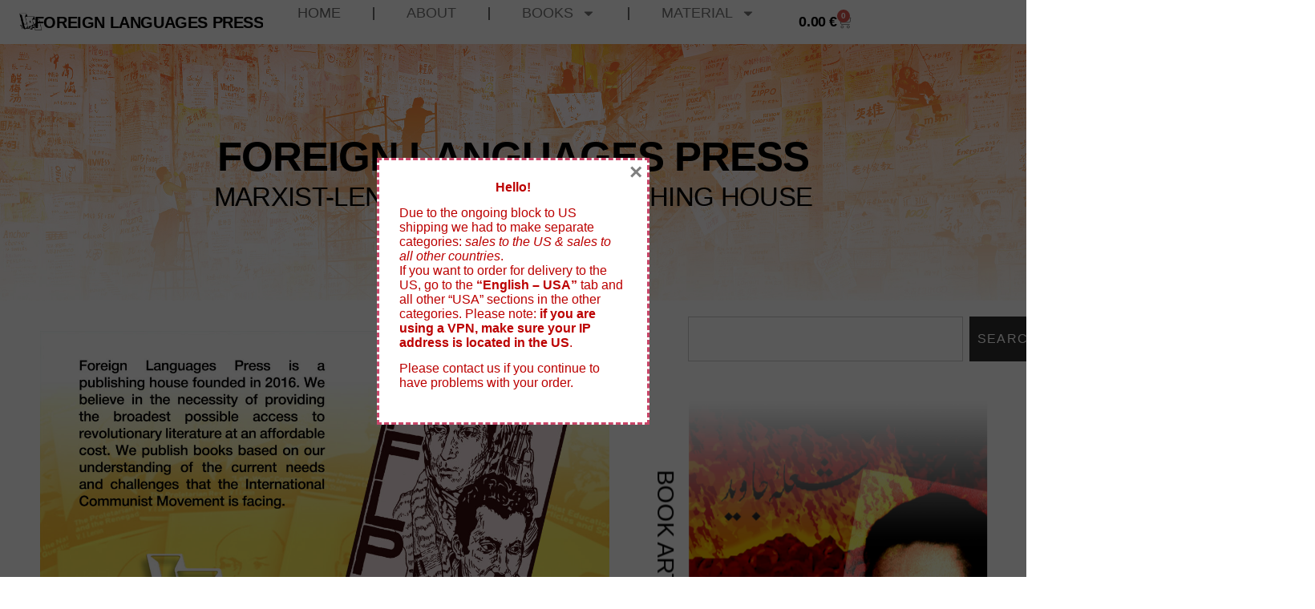

--- FILE ---
content_type: text/html; charset=UTF-8
request_url: https://foreignlanguages.press/
body_size: 33380
content:
<!DOCTYPE html>
<html lang="en-US">
<head>
	<meta charset="UTF-8">
	<meta name="viewport" content="width=device-width, initial-scale=1.0, viewport-fit=cover" />		<meta name='robots' content='index, follow, max-image-preview:large, max-snippet:-1, max-video-preview:-1' />
	<style>img:is([sizes="auto" i], [sizes^="auto," i]) { contain-intrinsic-size: 3000px 1500px }</style>
	
	<!-- This site is optimized with the Yoast SEO plugin v25.8 - https://yoast.com/wordpress/plugins/seo/ -->
	<title>Home - Foreign Languages Press</title>
	<link rel="canonical" href="https://foreignlanguages.press/" />
	<meta property="og:locale" content="en_US" />
	<meta property="og:type" content="website" />
	<meta property="og:title" content="Home - Foreign Languages Press" />
	<meta property="og:description" content="Marxist-Leninist-Maoist Publishing House Search SEARCH BOOK ART GALLERY New Books MEDIA https://www.youtube.com/watch?v=_UmvTgYC1ZE&#038;ab_channel=SpaceBaby" />
	<meta property="og:url" content="https://foreignlanguages.press/" />
	<meta property="og:site_name" content="Foreign Languages Press" />
	<meta property="article:publisher" content="https://www.facebook.com/ForeignLanguagesPress" />
	<meta property="article:modified_time" content="2025-11-09T13:40:47+00:00" />
	<meta property="og:image" content="http://foreignlanguages.press/wp-content/uploads/2025/06/FLP-LOGO-LIGHT-NEW-BLUE.jpg" />
	<meta property="og:image:width" content="500" />
	<meta property="og:image:height" content="500" />
	<meta property="og:image:type" content="image/jpeg" />
	<meta name="twitter:card" content="summary_large_image" />
	<meta name="twitter:site" content="@FLP_books" />
	<script type="application/ld+json" class="yoast-schema-graph">{"@context":"https://schema.org","@graph":[{"@type":"WebPage","@id":"https://foreignlanguages.press/","url":"https://foreignlanguages.press/","name":"Home - Foreign Languages Press","isPartOf":{"@id":"https://foreignlanguages.press/#website"},"about":{"@id":"https://foreignlanguages.press/#organization"},"primaryImageOfPage":{"@id":"https://foreignlanguages.press/#primaryimage"},"image":{"@id":"https://foreignlanguages.press/#primaryimage"},"thumbnailUrl":"http://foreignlanguages.press/wp-content/uploads/2025/07/Image-1.jpg","datePublished":"2025-05-19T19:25:50+00:00","dateModified":"2025-11-09T13:40:47+00:00","breadcrumb":{"@id":"https://foreignlanguages.press/#breadcrumb"},"inLanguage":"en-US","potentialAction":[{"@type":"ReadAction","target":["https://foreignlanguages.press/"]}]},{"@type":"ImageObject","inLanguage":"en-US","@id":"https://foreignlanguages.press/#primaryimage","url":"https://foreignlanguages.press/wp-content/uploads/2025/07/Image-1.jpg","contentUrl":"https://foreignlanguages.press/wp-content/uploads/2025/07/Image-1.jpg","width":1010,"height":652},{"@type":"BreadcrumbList","@id":"https://foreignlanguages.press/#breadcrumb","itemListElement":[{"@type":"ListItem","position":1,"name":"Home"}]},{"@type":"WebSite","@id":"https://foreignlanguages.press/#website","url":"https://foreignlanguages.press/","name":"Foreign Languages Press","description":"Marxist-Leninist-Maoist Publishing House","publisher":{"@id":"https://foreignlanguages.press/#organization"},"potentialAction":[{"@type":"SearchAction","target":{"@type":"EntryPoint","urlTemplate":"https://foreignlanguages.press/?s={search_term_string}"},"query-input":{"@type":"PropertyValueSpecification","valueRequired":true,"valueName":"search_term_string"}}],"inLanguage":"en-US"},{"@type":"Organization","@id":"https://foreignlanguages.press/#organization","name":"Foreign Languages Press","url":"https://foreignlanguages.press/","logo":{"@type":"ImageObject","inLanguage":"en-US","@id":"https://foreignlanguages.press/#/schema/logo/image/","url":"https://foreignlanguages.press/wp-content/uploads/2025/05/FLP-LOGO-LIGHT-NEW-2B.jpg","contentUrl":"https://foreignlanguages.press/wp-content/uploads/2025/05/FLP-LOGO-LIGHT-NEW-2B.jpg","width":500,"height":500,"caption":"Foreign Languages Press"},"image":{"@id":"https://foreignlanguages.press/#/schema/logo/image/"},"sameAs":["https://www.facebook.com/ForeignLanguagesPress","https://x.com/FLP_books","https://www.instagram.com/foreignlanguagespress/"]}]}</script>
	<!-- / Yoast SEO plugin. -->


<link rel="alternate" type="application/rss+xml" title="Foreign Languages Press &raquo; Feed" href="https://foreignlanguages.press/feed/" />
<link rel="alternate" type="application/rss+xml" title="Foreign Languages Press &raquo; Comments Feed" href="https://foreignlanguages.press/comments/feed/" />
<script>
window._wpemojiSettings = {"baseUrl":"https:\/\/s.w.org\/images\/core\/emoji\/16.0.1\/72x72\/","ext":".png","svgUrl":"https:\/\/s.w.org\/images\/core\/emoji\/16.0.1\/svg\/","svgExt":".svg","source":{"concatemoji":"https:\/\/foreignlanguages.press\/wp-includes\/js\/wp-emoji-release.min.js?ver=6.8.3"}};
/*! This file is auto-generated */
!function(s,n){var o,i,e;function c(e){try{var t={supportTests:e,timestamp:(new Date).valueOf()};sessionStorage.setItem(o,JSON.stringify(t))}catch(e){}}function p(e,t,n){e.clearRect(0,0,e.canvas.width,e.canvas.height),e.fillText(t,0,0);var t=new Uint32Array(e.getImageData(0,0,e.canvas.width,e.canvas.height).data),a=(e.clearRect(0,0,e.canvas.width,e.canvas.height),e.fillText(n,0,0),new Uint32Array(e.getImageData(0,0,e.canvas.width,e.canvas.height).data));return t.every(function(e,t){return e===a[t]})}function u(e,t){e.clearRect(0,0,e.canvas.width,e.canvas.height),e.fillText(t,0,0);for(var n=e.getImageData(16,16,1,1),a=0;a<n.data.length;a++)if(0!==n.data[a])return!1;return!0}function f(e,t,n,a){switch(t){case"flag":return n(e,"\ud83c\udff3\ufe0f\u200d\u26a7\ufe0f","\ud83c\udff3\ufe0f\u200b\u26a7\ufe0f")?!1:!n(e,"\ud83c\udde8\ud83c\uddf6","\ud83c\udde8\u200b\ud83c\uddf6")&&!n(e,"\ud83c\udff4\udb40\udc67\udb40\udc62\udb40\udc65\udb40\udc6e\udb40\udc67\udb40\udc7f","\ud83c\udff4\u200b\udb40\udc67\u200b\udb40\udc62\u200b\udb40\udc65\u200b\udb40\udc6e\u200b\udb40\udc67\u200b\udb40\udc7f");case"emoji":return!a(e,"\ud83e\udedf")}return!1}function g(e,t,n,a){var r="undefined"!=typeof WorkerGlobalScope&&self instanceof WorkerGlobalScope?new OffscreenCanvas(300,150):s.createElement("canvas"),o=r.getContext("2d",{willReadFrequently:!0}),i=(o.textBaseline="top",o.font="600 32px Arial",{});return e.forEach(function(e){i[e]=t(o,e,n,a)}),i}function t(e){var t=s.createElement("script");t.src=e,t.defer=!0,s.head.appendChild(t)}"undefined"!=typeof Promise&&(o="wpEmojiSettingsSupports",i=["flag","emoji"],n.supports={everything:!0,everythingExceptFlag:!0},e=new Promise(function(e){s.addEventListener("DOMContentLoaded",e,{once:!0})}),new Promise(function(t){var n=function(){try{var e=JSON.parse(sessionStorage.getItem(o));if("object"==typeof e&&"number"==typeof e.timestamp&&(new Date).valueOf()<e.timestamp+604800&&"object"==typeof e.supportTests)return e.supportTests}catch(e){}return null}();if(!n){if("undefined"!=typeof Worker&&"undefined"!=typeof OffscreenCanvas&&"undefined"!=typeof URL&&URL.createObjectURL&&"undefined"!=typeof Blob)try{var e="postMessage("+g.toString()+"("+[JSON.stringify(i),f.toString(),p.toString(),u.toString()].join(",")+"));",a=new Blob([e],{type:"text/javascript"}),r=new Worker(URL.createObjectURL(a),{name:"wpTestEmojiSupports"});return void(r.onmessage=function(e){c(n=e.data),r.terminate(),t(n)})}catch(e){}c(n=g(i,f,p,u))}t(n)}).then(function(e){for(var t in e)n.supports[t]=e[t],n.supports.everything=n.supports.everything&&n.supports[t],"flag"!==t&&(n.supports.everythingExceptFlag=n.supports.everythingExceptFlag&&n.supports[t]);n.supports.everythingExceptFlag=n.supports.everythingExceptFlag&&!n.supports.flag,n.DOMReady=!1,n.readyCallback=function(){n.DOMReady=!0}}).then(function(){return e}).then(function(){var e;n.supports.everything||(n.readyCallback(),(e=n.source||{}).concatemoji?t(e.concatemoji):e.wpemoji&&e.twemoji&&(t(e.twemoji),t(e.wpemoji)))}))}((window,document),window._wpemojiSettings);
</script>
<style id='wp-emoji-styles-inline-css'>

	img.wp-smiley, img.emoji {
		display: inline !important;
		border: none !important;
		box-shadow: none !important;
		height: 1em !important;
		width: 1em !important;
		margin: 0 0.07em !important;
		vertical-align: -0.1em !important;
		background: none !important;
		padding: 0 !important;
	}
</style>
<style id='global-styles-inline-css'>
:root{--wp--preset--aspect-ratio--square: 1;--wp--preset--aspect-ratio--4-3: 4/3;--wp--preset--aspect-ratio--3-4: 3/4;--wp--preset--aspect-ratio--3-2: 3/2;--wp--preset--aspect-ratio--2-3: 2/3;--wp--preset--aspect-ratio--16-9: 16/9;--wp--preset--aspect-ratio--9-16: 9/16;--wp--preset--color--black: #000000;--wp--preset--color--cyan-bluish-gray: #abb8c3;--wp--preset--color--white: #ffffff;--wp--preset--color--pale-pink: #f78da7;--wp--preset--color--vivid-red: #cf2e2e;--wp--preset--color--luminous-vivid-orange: #ff6900;--wp--preset--color--luminous-vivid-amber: #fcb900;--wp--preset--color--light-green-cyan: #7bdcb5;--wp--preset--color--vivid-green-cyan: #00d084;--wp--preset--color--pale-cyan-blue: #8ed1fc;--wp--preset--color--vivid-cyan-blue: #0693e3;--wp--preset--color--vivid-purple: #9b51e0;--wp--preset--gradient--vivid-cyan-blue-to-vivid-purple: linear-gradient(135deg,rgba(6,147,227,1) 0%,rgb(155,81,224) 100%);--wp--preset--gradient--light-green-cyan-to-vivid-green-cyan: linear-gradient(135deg,rgb(122,220,180) 0%,rgb(0,208,130) 100%);--wp--preset--gradient--luminous-vivid-amber-to-luminous-vivid-orange: linear-gradient(135deg,rgba(252,185,0,1) 0%,rgba(255,105,0,1) 100%);--wp--preset--gradient--luminous-vivid-orange-to-vivid-red: linear-gradient(135deg,rgba(255,105,0,1) 0%,rgb(207,46,46) 100%);--wp--preset--gradient--very-light-gray-to-cyan-bluish-gray: linear-gradient(135deg,rgb(238,238,238) 0%,rgb(169,184,195) 100%);--wp--preset--gradient--cool-to-warm-spectrum: linear-gradient(135deg,rgb(74,234,220) 0%,rgb(151,120,209) 20%,rgb(207,42,186) 40%,rgb(238,44,130) 60%,rgb(251,105,98) 80%,rgb(254,248,76) 100%);--wp--preset--gradient--blush-light-purple: linear-gradient(135deg,rgb(255,206,236) 0%,rgb(152,150,240) 100%);--wp--preset--gradient--blush-bordeaux: linear-gradient(135deg,rgb(254,205,165) 0%,rgb(254,45,45) 50%,rgb(107,0,62) 100%);--wp--preset--gradient--luminous-dusk: linear-gradient(135deg,rgb(255,203,112) 0%,rgb(199,81,192) 50%,rgb(65,88,208) 100%);--wp--preset--gradient--pale-ocean: linear-gradient(135deg,rgb(255,245,203) 0%,rgb(182,227,212) 50%,rgb(51,167,181) 100%);--wp--preset--gradient--electric-grass: linear-gradient(135deg,rgb(202,248,128) 0%,rgb(113,206,126) 100%);--wp--preset--gradient--midnight: linear-gradient(135deg,rgb(2,3,129) 0%,rgb(40,116,252) 100%);--wp--preset--font-size--small: 13px;--wp--preset--font-size--medium: 20px;--wp--preset--font-size--large: 36px;--wp--preset--font-size--x-large: 42px;--wp--preset--spacing--20: 0.44rem;--wp--preset--spacing--30: 0.67rem;--wp--preset--spacing--40: 1rem;--wp--preset--spacing--50: 1.5rem;--wp--preset--spacing--60: 2.25rem;--wp--preset--spacing--70: 3.38rem;--wp--preset--spacing--80: 5.06rem;--wp--preset--shadow--natural: 6px 6px 9px rgba(0, 0, 0, 0.2);--wp--preset--shadow--deep: 12px 12px 50px rgba(0, 0, 0, 0.4);--wp--preset--shadow--sharp: 6px 6px 0px rgba(0, 0, 0, 0.2);--wp--preset--shadow--outlined: 6px 6px 0px -3px rgba(255, 255, 255, 1), 6px 6px rgba(0, 0, 0, 1);--wp--preset--shadow--crisp: 6px 6px 0px rgba(0, 0, 0, 1);}:root { --wp--style--global--content-size: 800px;--wp--style--global--wide-size: 1200px; }:where(body) { margin: 0; }.wp-site-blocks > .alignleft { float: left; margin-right: 2em; }.wp-site-blocks > .alignright { float: right; margin-left: 2em; }.wp-site-blocks > .aligncenter { justify-content: center; margin-left: auto; margin-right: auto; }:where(.wp-site-blocks) > * { margin-block-start: 24px; margin-block-end: 0; }:where(.wp-site-blocks) > :first-child { margin-block-start: 0; }:where(.wp-site-blocks) > :last-child { margin-block-end: 0; }:root { --wp--style--block-gap: 24px; }:root :where(.is-layout-flow) > :first-child{margin-block-start: 0;}:root :where(.is-layout-flow) > :last-child{margin-block-end: 0;}:root :where(.is-layout-flow) > *{margin-block-start: 24px;margin-block-end: 0;}:root :where(.is-layout-constrained) > :first-child{margin-block-start: 0;}:root :where(.is-layout-constrained) > :last-child{margin-block-end: 0;}:root :where(.is-layout-constrained) > *{margin-block-start: 24px;margin-block-end: 0;}:root :where(.is-layout-flex){gap: 24px;}:root :where(.is-layout-grid){gap: 24px;}.is-layout-flow > .alignleft{float: left;margin-inline-start: 0;margin-inline-end: 2em;}.is-layout-flow > .alignright{float: right;margin-inline-start: 2em;margin-inline-end: 0;}.is-layout-flow > .aligncenter{margin-left: auto !important;margin-right: auto !important;}.is-layout-constrained > .alignleft{float: left;margin-inline-start: 0;margin-inline-end: 2em;}.is-layout-constrained > .alignright{float: right;margin-inline-start: 2em;margin-inline-end: 0;}.is-layout-constrained > .aligncenter{margin-left: auto !important;margin-right: auto !important;}.is-layout-constrained > :where(:not(.alignleft):not(.alignright):not(.alignfull)){max-width: var(--wp--style--global--content-size);margin-left: auto !important;margin-right: auto !important;}.is-layout-constrained > .alignwide{max-width: var(--wp--style--global--wide-size);}body .is-layout-flex{display: flex;}.is-layout-flex{flex-wrap: wrap;align-items: center;}.is-layout-flex > :is(*, div){margin: 0;}body .is-layout-grid{display: grid;}.is-layout-grid > :is(*, div){margin: 0;}body{padding-top: 0px;padding-right: 0px;padding-bottom: 0px;padding-left: 0px;}a:where(:not(.wp-element-button)){text-decoration: underline;}:root :where(.wp-element-button, .wp-block-button__link){background-color: #32373c;border-width: 0;color: #fff;font-family: inherit;font-size: inherit;line-height: inherit;padding: calc(0.667em + 2px) calc(1.333em + 2px);text-decoration: none;}.has-black-color{color: var(--wp--preset--color--black) !important;}.has-cyan-bluish-gray-color{color: var(--wp--preset--color--cyan-bluish-gray) !important;}.has-white-color{color: var(--wp--preset--color--white) !important;}.has-pale-pink-color{color: var(--wp--preset--color--pale-pink) !important;}.has-vivid-red-color{color: var(--wp--preset--color--vivid-red) !important;}.has-luminous-vivid-orange-color{color: var(--wp--preset--color--luminous-vivid-orange) !important;}.has-luminous-vivid-amber-color{color: var(--wp--preset--color--luminous-vivid-amber) !important;}.has-light-green-cyan-color{color: var(--wp--preset--color--light-green-cyan) !important;}.has-vivid-green-cyan-color{color: var(--wp--preset--color--vivid-green-cyan) !important;}.has-pale-cyan-blue-color{color: var(--wp--preset--color--pale-cyan-blue) !important;}.has-vivid-cyan-blue-color{color: var(--wp--preset--color--vivid-cyan-blue) !important;}.has-vivid-purple-color{color: var(--wp--preset--color--vivid-purple) !important;}.has-black-background-color{background-color: var(--wp--preset--color--black) !important;}.has-cyan-bluish-gray-background-color{background-color: var(--wp--preset--color--cyan-bluish-gray) !important;}.has-white-background-color{background-color: var(--wp--preset--color--white) !important;}.has-pale-pink-background-color{background-color: var(--wp--preset--color--pale-pink) !important;}.has-vivid-red-background-color{background-color: var(--wp--preset--color--vivid-red) !important;}.has-luminous-vivid-orange-background-color{background-color: var(--wp--preset--color--luminous-vivid-orange) !important;}.has-luminous-vivid-amber-background-color{background-color: var(--wp--preset--color--luminous-vivid-amber) !important;}.has-light-green-cyan-background-color{background-color: var(--wp--preset--color--light-green-cyan) !important;}.has-vivid-green-cyan-background-color{background-color: var(--wp--preset--color--vivid-green-cyan) !important;}.has-pale-cyan-blue-background-color{background-color: var(--wp--preset--color--pale-cyan-blue) !important;}.has-vivid-cyan-blue-background-color{background-color: var(--wp--preset--color--vivid-cyan-blue) !important;}.has-vivid-purple-background-color{background-color: var(--wp--preset--color--vivid-purple) !important;}.has-black-border-color{border-color: var(--wp--preset--color--black) !important;}.has-cyan-bluish-gray-border-color{border-color: var(--wp--preset--color--cyan-bluish-gray) !important;}.has-white-border-color{border-color: var(--wp--preset--color--white) !important;}.has-pale-pink-border-color{border-color: var(--wp--preset--color--pale-pink) !important;}.has-vivid-red-border-color{border-color: var(--wp--preset--color--vivid-red) !important;}.has-luminous-vivid-orange-border-color{border-color: var(--wp--preset--color--luminous-vivid-orange) !important;}.has-luminous-vivid-amber-border-color{border-color: var(--wp--preset--color--luminous-vivid-amber) !important;}.has-light-green-cyan-border-color{border-color: var(--wp--preset--color--light-green-cyan) !important;}.has-vivid-green-cyan-border-color{border-color: var(--wp--preset--color--vivid-green-cyan) !important;}.has-pale-cyan-blue-border-color{border-color: var(--wp--preset--color--pale-cyan-blue) !important;}.has-vivid-cyan-blue-border-color{border-color: var(--wp--preset--color--vivid-cyan-blue) !important;}.has-vivid-purple-border-color{border-color: var(--wp--preset--color--vivid-purple) !important;}.has-vivid-cyan-blue-to-vivid-purple-gradient-background{background: var(--wp--preset--gradient--vivid-cyan-blue-to-vivid-purple) !important;}.has-light-green-cyan-to-vivid-green-cyan-gradient-background{background: var(--wp--preset--gradient--light-green-cyan-to-vivid-green-cyan) !important;}.has-luminous-vivid-amber-to-luminous-vivid-orange-gradient-background{background: var(--wp--preset--gradient--luminous-vivid-amber-to-luminous-vivid-orange) !important;}.has-luminous-vivid-orange-to-vivid-red-gradient-background{background: var(--wp--preset--gradient--luminous-vivid-orange-to-vivid-red) !important;}.has-very-light-gray-to-cyan-bluish-gray-gradient-background{background: var(--wp--preset--gradient--very-light-gray-to-cyan-bluish-gray) !important;}.has-cool-to-warm-spectrum-gradient-background{background: var(--wp--preset--gradient--cool-to-warm-spectrum) !important;}.has-blush-light-purple-gradient-background{background: var(--wp--preset--gradient--blush-light-purple) !important;}.has-blush-bordeaux-gradient-background{background: var(--wp--preset--gradient--blush-bordeaux) !important;}.has-luminous-dusk-gradient-background{background: var(--wp--preset--gradient--luminous-dusk) !important;}.has-pale-ocean-gradient-background{background: var(--wp--preset--gradient--pale-ocean) !important;}.has-electric-grass-gradient-background{background: var(--wp--preset--gradient--electric-grass) !important;}.has-midnight-gradient-background{background: var(--wp--preset--gradient--midnight) !important;}.has-small-font-size{font-size: var(--wp--preset--font-size--small) !important;}.has-medium-font-size{font-size: var(--wp--preset--font-size--medium) !important;}.has-large-font-size{font-size: var(--wp--preset--font-size--large) !important;}.has-x-large-font-size{font-size: var(--wp--preset--font-size--x-large) !important;}
:root :where(.wp-block-pullquote){font-size: 1.5em;line-height: 1.6;}
</style>
<link rel='stylesheet' id='conditional-extra-fees-woocommerce-css' href='https://foreignlanguages.press/wp-content/plugins/conditional-extra-fees-for-woocommerce/public/css/conditional-fees-rule-woocommerce-public.css?ver=1.1.49.27' media='all' />
<link rel='stylesheet' id='contact-form-7-css' href='https://foreignlanguages.press/wp-content/plugins/contact-form-7/includes/css/styles.css?ver=6.1.1' media='all' />
<link rel='stylesheet' id='woocommerce-layout-css' href='https://foreignlanguages.press/wp-content/plugins/woocommerce/assets/css/woocommerce-layout.css?ver=10.4.3' media='all' />
<link rel='stylesheet' id='woocommerce-smallscreen-css' href='https://foreignlanguages.press/wp-content/plugins/woocommerce/assets/css/woocommerce-smallscreen.css?ver=10.4.3' media='only screen and (max-width: 768px)' />
<link rel='stylesheet' id='woocommerce-general-css' href='https://foreignlanguages.press/wp-content/plugins/woocommerce/assets/css/woocommerce.css?ver=10.4.3' media='all' />
<style id='woocommerce-inline-inline-css'>
.woocommerce form .form-row .required { visibility: visible; }
</style>
<link rel='stylesheet' id='hello-biz-css' href='https://foreignlanguages.press/wp-content/themes/hello-biz/assets/css/theme.css?ver=1.1.1' media='all' />
<link rel='stylesheet' id='hello-biz-header-footer-css' href='https://foreignlanguages.press/wp-content/themes/hello-biz/assets/css/header-footer.css?ver=1.1.1' media='all' />
<link rel='stylesheet' id='elementor-frontend-css' href='https://foreignlanguages.press/wp-content/plugins/elementor/assets/css/frontend.min.css?ver=3.31.2' media='all' />
<link rel='stylesheet' id='widget-image-css' href='https://foreignlanguages.press/wp-content/plugins/elementor/assets/css/widget-image.min.css?ver=3.31.2' media='all' />
<link rel='stylesheet' id='widget-heading-css' href='https://foreignlanguages.press/wp-content/plugins/elementor/assets/css/widget-heading.min.css?ver=3.31.2' media='all' />
<link rel='stylesheet' id='widget-nav-menu-css' href='https://foreignlanguages.press/wp-content/plugins/elementor-pro/assets/css/widget-nav-menu.min.css?ver=3.31.2' media='all' />
<link rel='stylesheet' id='widget-woocommerce-menu-cart-css' href='https://foreignlanguages.press/wp-content/plugins/elementor-pro/assets/css/widget-woocommerce-menu-cart.min.css?ver=3.31.2' media='all' />
<link rel='stylesheet' id='e-sticky-css' href='https://foreignlanguages.press/wp-content/plugins/elementor-pro/assets/css/modules/sticky.min.css?ver=3.31.2' media='all' />
<link rel='stylesheet' id='elementor-post-90-css' href='https://foreignlanguages.press/wp-content/uploads/elementor/css/post-90.css?ver=1768842848' media='all' />
<link rel='stylesheet' id='widget-search-css' href='https://foreignlanguages.press/wp-content/plugins/elementor-pro/assets/css/widget-search.min.css?ver=3.31.2' media='all' />
<link rel='stylesheet' id='widget-divider-css' href='https://foreignlanguages.press/wp-content/plugins/elementor/assets/css/widget-divider.min.css?ver=3.31.2' media='all' />
<link rel='stylesheet' id='swiper-css' href='https://foreignlanguages.press/wp-content/plugins/elementor/assets/lib/swiper/v8/css/swiper.min.css?ver=8.4.5' media='all' />
<link rel='stylesheet' id='e-swiper-css' href='https://foreignlanguages.press/wp-content/plugins/elementor/assets/css/conditionals/e-swiper.min.css?ver=3.31.2' media='all' />
<link rel='stylesheet' id='widget-loop-common-css' href='https://foreignlanguages.press/wp-content/plugins/elementor-pro/assets/css/widget-loop-common.min.css?ver=3.31.2' media='all' />
<link rel='stylesheet' id='widget-loop-carousel-css' href='https://foreignlanguages.press/wp-content/plugins/elementor-pro/assets/css/widget-loop-carousel.min.css?ver=3.31.2' media='all' />
<link rel='stylesheet' id='widget-social-css' href='https://foreignlanguages.press/wp-content/plugins/elementor-pro/assets/css/widget-social.min.css?ver=3.31.2' media='all' />
<link rel='stylesheet' id='widget-video-css' href='https://foreignlanguages.press/wp-content/plugins/elementor/assets/css/widget-video.min.css?ver=3.31.2' media='all' />
<link rel='stylesheet' id='elementor-post-103-css' href='https://foreignlanguages.press/wp-content/uploads/elementor/css/post-103.css?ver=1768842922' media='all' />
<link rel='stylesheet' id='elementor-post-204-css' href='https://foreignlanguages.press/wp-content/uploads/elementor/css/post-204.css?ver=1768842848' media='all' />
<link rel='stylesheet' id='boxzilla-css' href='https://foreignlanguages.press/wp-content/plugins/boxzilla/assets/css/styles.css?ver=3.4.5' media='all' />
<link rel='stylesheet' id='elementor-gf-local-roboto-css' href="https://foreignlanguages.press/wp-content/uploads/elementor/google-fonts/css/roboto.css?ver=1752094134" media='all' />
<link rel='stylesheet' id='elementor-gf-local-robotoslab-css' href="https://foreignlanguages.press/wp-content/uploads/elementor/google-fonts/css/robotoslab.css?ver=1752094117" media='all' />
<script src="https://foreignlanguages.press/wp-includes/js/jquery/jquery.min.js?ver=3.7.1" id="jquery-core-js"></script>
<script src="https://foreignlanguages.press/wp-includes/js/jquery/jquery-migrate.min.js?ver=3.4.1" id="jquery-migrate-js"></script>
<script src="https://foreignlanguages.press/wp-content/plugins/conditional-extra-fees-for-woocommerce/public/js/conditional-fees-rule-woocommerce-public.js?ver=1.1.49.27" id="conditional-extra-fees-woocommerce-js"></script>
<script src="https://foreignlanguages.press/wp-content/plugins/woocommerce/assets/js/jquery-blockui/jquery.blockUI.min.js?ver=2.7.0-wc.10.4.3" id="wc-jquery-blockui-js" defer data-wp-strategy="defer"></script>
<script id="wc-add-to-cart-js-extra">
var wc_add_to_cart_params = {"ajax_url":"\/wp-admin\/admin-ajax.php","wc_ajax_url":"\/?wc-ajax=%%endpoint%%","i18n_view_cart":"View cart","cart_url":"https:\/\/foreignlanguages.press\/cart\/","is_cart":"","cart_redirect_after_add":"no"};
</script>
<script src="https://foreignlanguages.press/wp-content/plugins/woocommerce/assets/js/frontend/add-to-cart.min.js?ver=10.4.3" id="wc-add-to-cart-js" defer data-wp-strategy="defer"></script>
<script src="https://foreignlanguages.press/wp-content/plugins/woocommerce/assets/js/js-cookie/js.cookie.min.js?ver=2.1.4-wc.10.4.3" id="wc-js-cookie-js" defer data-wp-strategy="defer"></script>
<script id="woocommerce-js-extra">
var woocommerce_params = {"ajax_url":"\/wp-admin\/admin-ajax.php","wc_ajax_url":"\/?wc-ajax=%%endpoint%%","i18n_password_show":"Show password","i18n_password_hide":"Hide password"};
</script>
<script src="https://foreignlanguages.press/wp-content/plugins/woocommerce/assets/js/frontend/woocommerce.min.js?ver=10.4.3" id="woocommerce-js" defer data-wp-strategy="defer"></script>
<script id="WCPAY_ASSETS-js-extra">
var wcpayAssets = {"url":"https:\/\/foreignlanguages.press\/wp-content\/plugins\/woocommerce-payments\/dist\/"};
</script>
<script src="https://foreignlanguages.press/wp-content/plugins/wp-subscribe-form/includes/js/select2.min.js?ver=6.8.3" id="sfba-select2-js"></script>
<script id="sfba-form-ajax-js-extra">
var the_ajax_script = {"ajaxurl":"https:\/\/foreignlanguages.press\/wp-admin\/admin-ajax.php","ajax_nonce":"c6c735ae16"};
</script>
<script src="https://foreignlanguages.press/wp-content/plugins/wp-subscribe-form/includes/js/sfba-form-ajax.js?ver=6.8.3" id="sfba-form-ajax-js"></script>
<link rel="https://api.w.org/" href="https://foreignlanguages.press/wp-json/" /><link rel="alternate" title="JSON" type="application/json" href="https://foreignlanguages.press/wp-json/wp/v2/pages/103" /><link rel="EditURI" type="application/rsd+xml" title="RSD" href="https://foreignlanguages.press/xmlrpc.php?rsd" />
<meta name="generator" content="WordPress 6.8.3" />
<meta name="generator" content="WooCommerce 10.4.3" />
<link rel='shortlink' href='https://foreignlanguages.press/' />
<link rel="alternate" title="oEmbed (JSON)" type="application/json+oembed" href="https://foreignlanguages.press/wp-json/oembed/1.0/embed?url=https%3A%2F%2Fforeignlanguages.press%2F" />
<link rel="alternate" title="oEmbed (XML)" type="text/xml+oembed" href="https://foreignlanguages.press/wp-json/oembed/1.0/embed?url=https%3A%2F%2Fforeignlanguages.press%2F&#038;format=xml" />
	<script type="text/javascript"> var commercekit_ajs = {"ajax_url":"\/?commercekit-ajax","ajax_nonce":0}; var commercekit_pdp = []; var commercekit_as = []; </script>
	<!-- Analytics by WP Statistics - https://wp-statistics.com -->
	<noscript><style>.woocommerce-product-gallery{ opacity: 1 !important; }</style></noscript>
	<meta name="generator" content="Elementor 3.31.2; features: e_font_icon_svg, additional_custom_breakpoints, e_element_cache; settings: css_print_method-external, google_font-enabled, font_display-swap">
			<style>
				.e-con.e-parent:nth-of-type(n+4):not(.e-lazyloaded):not(.e-no-lazyload),
				.e-con.e-parent:nth-of-type(n+4):not(.e-lazyloaded):not(.e-no-lazyload) * {
					background-image: none !important;
				}
				@media screen and (max-height: 1024px) {
					.e-con.e-parent:nth-of-type(n+3):not(.e-lazyloaded):not(.e-no-lazyload),
					.e-con.e-parent:nth-of-type(n+3):not(.e-lazyloaded):not(.e-no-lazyload) * {
						background-image: none !important;
					}
				}
				@media screen and (max-height: 640px) {
					.e-con.e-parent:nth-of-type(n+2):not(.e-lazyloaded):not(.e-no-lazyload),
					.e-con.e-parent:nth-of-type(n+2):not(.e-lazyloaded):not(.e-no-lazyload) * {
						background-image: none !important;
					}
				}
			</style>
			<script>(()=>{var o=[],i={};["on","off","toggle","show"].forEach((l=>{i[l]=function(){o.push([l,arguments])}})),window.Boxzilla=i,window.boxzilla_queue=o})();</script><link rel="icon" href="https://foreignlanguages.press/wp-content/uploads/2025/05/FLP-LOGO-LIGHT-NEW-2B-100x100.jpg" sizes="32x32" />
<link rel="icon" href="https://foreignlanguages.press/wp-content/uploads/2025/05/FLP-LOGO-LIGHT-NEW-2B-300x300.jpg" sizes="192x192" />
<link rel="apple-touch-icon" href="https://foreignlanguages.press/wp-content/uploads/2025/05/FLP-LOGO-LIGHT-NEW-2B-300x300.jpg" />
<meta name="msapplication-TileImage" content="https://foreignlanguages.press/wp-content/uploads/2025/05/FLP-LOGO-LIGHT-NEW-2B-300x300.jpg" />
</head>
<body class="home wp-singular page-template page-template-elementor_header_footer page page-id-103 wp-custom-logo wp-theme-hello-biz theme-hello-biz ehp-default woocommerce-no-js eio-default ehbiz-default elementor-default elementor-template-full-width elementor-kit-90 elementor-page elementor-page-103">
		<header data-elementor-type="header" data-elementor-id="204" class="elementor elementor-204 elementor-location-header" data-elementor-post-type="elementor_library">
			<div class="elementor-element elementor-element-32b31f5 e-con-full elementor-hidden-mobile elementor-hidden-tablet e-flex e-con e-parent" data-id="32b31f5" data-element_type="container" data-settings="{&quot;background_background&quot;:&quot;gradient&quot;,&quot;sticky&quot;:&quot;top&quot;,&quot;sticky_on&quot;:[&quot;desktop&quot;,&quot;tablet&quot;,&quot;mobile&quot;],&quot;sticky_offset&quot;:0,&quot;sticky_effects_offset&quot;:0,&quot;sticky_anchor_link_offset&quot;:0}">
		<div class="elementor-element elementor-element-cdd5c00 e-con-full e-flex e-con e-child" data-id="cdd5c00" data-element_type="container">
				<div class="elementor-element elementor-element-b35e829 elementor-widget__width-initial elementor-widget elementor-widget-theme-site-logo elementor-widget-image" data-id="b35e829" data-element_type="widget" data-widget_type="theme-site-logo.default">
				<div class="elementor-widget-container">
											<a href="https://foreignlanguages.press">
			<img width="500" height="500" src="https://foreignlanguages.press/wp-content/uploads/2025/05/FLP-LOGO-LIGHT-NEW-2B.jpg" class="attachment-full size-full wp-image-80" alt="" srcset="https://foreignlanguages.press/wp-content/uploads/2025/05/FLP-LOGO-LIGHT-NEW-2B.jpg 500w, https://foreignlanguages.press/wp-content/uploads/2025/05/FLP-LOGO-LIGHT-NEW-2B-300x300.jpg 300w, https://foreignlanguages.press/wp-content/uploads/2025/05/FLP-LOGO-LIGHT-NEW-2B-150x150.jpg 150w, https://foreignlanguages.press/wp-content/uploads/2025/05/FLP-LOGO-LIGHT-NEW-2B-100x100.jpg 100w" sizes="(max-width: 500px) 100vw, 500px" />				</a>
											</div>
				</div>
				</div>
		<div class="elementor-element elementor-element-6612a73 e-con-full e-flex e-con e-child" data-id="6612a73" data-element_type="container">
				<div class="elementor-element elementor-element-bba0841 elementor-widget__width-auto elementor-widget elementor-widget-theme-site-title elementor-widget-heading" data-id="bba0841" data-element_type="widget" data-widget_type="theme-site-title.default">
				<div class="elementor-widget-container">
					<h2 class="elementor-heading-title elementor-size-default"><a href="https://foreignlanguages.press">Foreign Languages Press</a></h2>				</div>
				</div>
				</div>
		<div class="elementor-element elementor-element-7d1767a e-con-full e-flex e-con e-child" data-id="7d1767a" data-element_type="container">
				<div class="elementor-element elementor-element-048440f elementor-nav-menu__align-end elementor-widget__width-auto elementor-nav-menu--stretch elementor-nav-menu--dropdown-tablet elementor-nav-menu__text-align-aside elementor-nav-menu--toggle elementor-nav-menu--burger elementor-widget elementor-widget-nav-menu" data-id="048440f" data-element_type="widget" data-settings="{&quot;full_width&quot;:&quot;stretch&quot;,&quot;layout&quot;:&quot;horizontal&quot;,&quot;submenu_icon&quot;:{&quot;value&quot;:&quot;&lt;svg class=\&quot;e-font-icon-svg e-fas-caret-down\&quot; viewBox=\&quot;0 0 320 512\&quot; xmlns=\&quot;http:\/\/www.w3.org\/2000\/svg\&quot;&gt;&lt;path d=\&quot;M31.3 192h257.3c17.8 0 26.7 21.5 14.1 34.1L174.1 354.8c-7.8 7.8-20.5 7.8-28.3 0L17.2 226.1C4.6 213.5 13.5 192 31.3 192z\&quot;&gt;&lt;\/path&gt;&lt;\/svg&gt;&quot;,&quot;library&quot;:&quot;fa-solid&quot;},&quot;toggle&quot;:&quot;burger&quot;}" data-widget_type="nav-menu.default">
				<div class="elementor-widget-container">
								<nav aria-label="Menu" class="elementor-nav-menu--main elementor-nav-menu__container elementor-nav-menu--layout-horizontal e--pointer-underline e--animation-fade">
				<ul id="menu-1-048440f" class="elementor-nav-menu"><li class="menu-item menu-item-type-post_type menu-item-object-page menu-item-home current-menu-item page_item page-item-103 current_page_item menu-item-400"><a href="https://foreignlanguages.press/" aria-current="page" class="elementor-item elementor-item-active">Home</a></li>
<li class="menu-item menu-item-type-post_type menu-item-object-page menu-item-255"><a href="https://foreignlanguages.press/elementor-191/" class="elementor-item">About</a></li>
<li class="menu-item menu-item-type-post_type menu-item-object-page menu-item-has-children menu-item-260"><a href="https://foreignlanguages.press/books/" class="elementor-item">Books</a>
<ul class="sub-menu elementor-nav-menu--dropdown">
	<li class="menu-item menu-item-type-post_type menu-item-object-page menu-item-has-children menu-item-740"><a href="https://foreignlanguages.press/english/" class="elementor-sub-item">English – World</a>
	<ul class="sub-menu elementor-nav-menu--dropdown">
		<li class="menu-item menu-item-type-post_type menu-item-object-page menu-item-398"><a href="https://foreignlanguages.press/foundations/" class="elementor-sub-item">Foundations</a></li>
		<li class="menu-item menu-item-type-custom menu-item-object-custom menu-item-1177"><a href="https://foreignlanguages.press/books/colorful-classics_world/" class="elementor-sub-item">Colorful Classics</a></li>
		<li class="menu-item menu-item-type-post_type menu-item-object-page menu-item-395"><a href="https://foreignlanguages.press/new-roads/" class="elementor-sub-item">New Roads</a></li>
		<li class="menu-item menu-item-type-post_type menu-item-object-page menu-item-3847"><a href="https://foreignlanguages.press/works-of-maoism_world/" class="elementor-sub-item">Works of Maoism</a></li>
		<li class="menu-item menu-item-type-post_type menu-item-object-page menu-item-3832"><a href="https://foreignlanguages.press/tales-from-the-front_world/" class="elementor-sub-item">Tales from the Front</a></li>
	</ul>
</li>
	<li class="menu-item menu-item-type-post_type menu-item-object-page menu-item-has-children menu-item-3762"><a href="https://foreignlanguages.press/english_usa/" class="elementor-sub-item">English – USA</a>
	<ul class="sub-menu elementor-nav-menu--dropdown">
		<li class="menu-item menu-item-type-post_type menu-item-object-page menu-item-4306"><a href="https://foreignlanguages.press/foundations_usa/" class="elementor-sub-item">Foundations – USA</a></li>
		<li class="menu-item menu-item-type-post_type menu-item-object-page menu-item-4307"><a href="https://foreignlanguages.press/new-roads_usa/" class="elementor-sub-item">New Roads – USA</a></li>
		<li class="menu-item menu-item-type-post_type menu-item-object-page menu-item-3816"><a href="https://foreignlanguages.press/colorful-classics_usa/" class="elementor-sub-item">Colorful Classics</a></li>
		<li class="menu-item menu-item-type-post_type menu-item-object-page menu-item-3846"><a href="https://foreignlanguages.press/works-of-maoism_usa/" class="elementor-sub-item">Works of Maoism</a></li>
		<li class="menu-item menu-item-type-post_type menu-item-object-page menu-item-3829"><a href="https://foreignlanguages.press/tales-from-the-front_usa/" class="elementor-sub-item">Tales from the Front</a></li>
	</ul>
</li>
	<li class="menu-item menu-item-type-post_type menu-item-object-page menu-item-has-children menu-item-741"><a href="https://foreignlanguages.press/francais/" class="elementor-sub-item">Français</a>
	<ul class="sub-menu elementor-nav-menu--dropdown">
		<li class="menu-item menu-item-type-post_type menu-item-object-page menu-item-3302"><a href="https://foreignlanguages.press/classiques-en-couleur/" class="elementor-sub-item">Classiques en couleur</a></li>
		<li class="menu-item menu-item-type-post_type menu-item-object-page menu-item-3301"><a href="https://foreignlanguages.press/fondations/" class="elementor-sub-item">Fondations</a></li>
		<li class="menu-item menu-item-type-post_type menu-item-object-page menu-item-3300"><a href="https://foreignlanguages.press/nouveaux-chemins/" class="elementor-sub-item">Nouveaux chemins</a></li>
	</ul>
</li>
	<li class="menu-item menu-item-type-post_type menu-item-object-page menu-item-has-children menu-item-742"><a href="https://foreignlanguages.press/deutsch/" class="elementor-sub-item">Deutsch</a>
	<ul class="sub-menu elementor-nav-menu--dropdown">
		<li class="menu-item menu-item-type-post_type menu-item-object-page menu-item-3007"><a href="https://foreignlanguages.press/bunte-klassiker/" class="elementor-sub-item">Bunte Klassiker</a></li>
		<li class="menu-item menu-item-type-post_type menu-item-object-page menu-item-3006"><a href="https://foreignlanguages.press/neue-richtung/" class="elementor-sub-item">Neue Richtung</a></li>
	</ul>
</li>
	<li class="menu-item menu-item-type-post_type menu-item-object-page menu-item-has-children menu-item-739"><a href="https://foreignlanguages.press/castellano/" class="elementor-sub-item">Castellano</a>
	<ul class="sub-menu elementor-nav-menu--dropdown">
		<li class="menu-item menu-item-type-post_type menu-item-object-page menu-item-3005"><a href="https://foreignlanguages.press/clasicos-en-color/" class="elementor-sub-item">Clásicos en color</a></li>
	</ul>
</li>
	<li class="menu-item menu-item-type-post_type menu-item-object-page menu-item-3094"><a href="https://foreignlanguages.press/catala/" class="elementor-sub-item">Català</a></li>
	<li class="menu-item menu-item-type-post_type menu-item-object-page menu-item-749"><a href="https://foreignlanguages.press/other/" class="elementor-sub-item">Other</a></li>
</ul>
</li>
<li class="menu-item menu-item-type-post_type menu-item-object-page menu-item-has-children menu-item-3799"><a href="https://foreignlanguages.press/material/" class="elementor-item">Material</a>
<ul class="sub-menu elementor-nav-menu--dropdown">
	<li class="menu-item menu-item-type-post_type menu-item-object-page menu-item-1618"><a href="https://foreignlanguages.press/material_world/" class="elementor-sub-item">Material – World</a></li>
	<li class="menu-item menu-item-type-post_type menu-item-object-page menu-item-3800"><a href="https://foreignlanguages.press/material_usa/" class="elementor-sub-item">Material – USA</a></li>
	<li class="menu-item menu-item-type-custom menu-item-object-custom menu-item-1980"><a target="_blank" href="https://materialjournal.net/" class="elementor-sub-item">Website</a></li>
</ul>
</li>
</ul>			</nav>
					<div class="elementor-menu-toggle" role="button" tabindex="0" aria-label="Menu Toggle" aria-expanded="false">
			<svg aria-hidden="true" role="presentation" class="elementor-menu-toggle__icon--open e-font-icon-svg e-eicon-menu-bar" viewBox="0 0 1000 1000" xmlns="http://www.w3.org/2000/svg"><path d="M104 333H896C929 333 958 304 958 271S929 208 896 208H104C71 208 42 237 42 271S71 333 104 333ZM104 583H896C929 583 958 554 958 521S929 458 896 458H104C71 458 42 487 42 521S71 583 104 583ZM104 833H896C929 833 958 804 958 771S929 708 896 708H104C71 708 42 737 42 771S71 833 104 833Z"></path></svg><svg aria-hidden="true" role="presentation" class="elementor-menu-toggle__icon--close e-font-icon-svg e-eicon-close" viewBox="0 0 1000 1000" xmlns="http://www.w3.org/2000/svg"><path d="M742 167L500 408 258 167C246 154 233 150 217 150 196 150 179 158 167 167 154 179 150 196 150 212 150 229 154 242 171 254L408 500 167 742C138 771 138 800 167 829 196 858 225 858 254 829L496 587 738 829C750 842 767 846 783 846 800 846 817 842 829 829 842 817 846 804 846 783 846 767 842 750 829 737L588 500 833 258C863 229 863 200 833 171 804 137 775 137 742 167Z"></path></svg>		</div>
					<nav class="elementor-nav-menu--dropdown elementor-nav-menu__container" aria-hidden="true">
				<ul id="menu-2-048440f" class="elementor-nav-menu"><li class="menu-item menu-item-type-post_type menu-item-object-page menu-item-home current-menu-item page_item page-item-103 current_page_item menu-item-400"><a href="https://foreignlanguages.press/" aria-current="page" class="elementor-item elementor-item-active" tabindex="-1">Home</a></li>
<li class="menu-item menu-item-type-post_type menu-item-object-page menu-item-255"><a href="https://foreignlanguages.press/elementor-191/" class="elementor-item" tabindex="-1">About</a></li>
<li class="menu-item menu-item-type-post_type menu-item-object-page menu-item-has-children menu-item-260"><a href="https://foreignlanguages.press/books/" class="elementor-item" tabindex="-1">Books</a>
<ul class="sub-menu elementor-nav-menu--dropdown">
	<li class="menu-item menu-item-type-post_type menu-item-object-page menu-item-has-children menu-item-740"><a href="https://foreignlanguages.press/english/" class="elementor-sub-item" tabindex="-1">English – World</a>
	<ul class="sub-menu elementor-nav-menu--dropdown">
		<li class="menu-item menu-item-type-post_type menu-item-object-page menu-item-398"><a href="https://foreignlanguages.press/foundations/" class="elementor-sub-item" tabindex="-1">Foundations</a></li>
		<li class="menu-item menu-item-type-custom menu-item-object-custom menu-item-1177"><a href="https://foreignlanguages.press/books/colorful-classics_world/" class="elementor-sub-item" tabindex="-1">Colorful Classics</a></li>
		<li class="menu-item menu-item-type-post_type menu-item-object-page menu-item-395"><a href="https://foreignlanguages.press/new-roads/" class="elementor-sub-item" tabindex="-1">New Roads</a></li>
		<li class="menu-item menu-item-type-post_type menu-item-object-page menu-item-3847"><a href="https://foreignlanguages.press/works-of-maoism_world/" class="elementor-sub-item" tabindex="-1">Works of Maoism</a></li>
		<li class="menu-item menu-item-type-post_type menu-item-object-page menu-item-3832"><a href="https://foreignlanguages.press/tales-from-the-front_world/" class="elementor-sub-item" tabindex="-1">Tales from the Front</a></li>
	</ul>
</li>
	<li class="menu-item menu-item-type-post_type menu-item-object-page menu-item-has-children menu-item-3762"><a href="https://foreignlanguages.press/english_usa/" class="elementor-sub-item" tabindex="-1">English – USA</a>
	<ul class="sub-menu elementor-nav-menu--dropdown">
		<li class="menu-item menu-item-type-post_type menu-item-object-page menu-item-4306"><a href="https://foreignlanguages.press/foundations_usa/" class="elementor-sub-item" tabindex="-1">Foundations – USA</a></li>
		<li class="menu-item menu-item-type-post_type menu-item-object-page menu-item-4307"><a href="https://foreignlanguages.press/new-roads_usa/" class="elementor-sub-item" tabindex="-1">New Roads – USA</a></li>
		<li class="menu-item menu-item-type-post_type menu-item-object-page menu-item-3816"><a href="https://foreignlanguages.press/colorful-classics_usa/" class="elementor-sub-item" tabindex="-1">Colorful Classics</a></li>
		<li class="menu-item menu-item-type-post_type menu-item-object-page menu-item-3846"><a href="https://foreignlanguages.press/works-of-maoism_usa/" class="elementor-sub-item" tabindex="-1">Works of Maoism</a></li>
		<li class="menu-item menu-item-type-post_type menu-item-object-page menu-item-3829"><a href="https://foreignlanguages.press/tales-from-the-front_usa/" class="elementor-sub-item" tabindex="-1">Tales from the Front</a></li>
	</ul>
</li>
	<li class="menu-item menu-item-type-post_type menu-item-object-page menu-item-has-children menu-item-741"><a href="https://foreignlanguages.press/francais/" class="elementor-sub-item" tabindex="-1">Français</a>
	<ul class="sub-menu elementor-nav-menu--dropdown">
		<li class="menu-item menu-item-type-post_type menu-item-object-page menu-item-3302"><a href="https://foreignlanguages.press/classiques-en-couleur/" class="elementor-sub-item" tabindex="-1">Classiques en couleur</a></li>
		<li class="menu-item menu-item-type-post_type menu-item-object-page menu-item-3301"><a href="https://foreignlanguages.press/fondations/" class="elementor-sub-item" tabindex="-1">Fondations</a></li>
		<li class="menu-item menu-item-type-post_type menu-item-object-page menu-item-3300"><a href="https://foreignlanguages.press/nouveaux-chemins/" class="elementor-sub-item" tabindex="-1">Nouveaux chemins</a></li>
	</ul>
</li>
	<li class="menu-item menu-item-type-post_type menu-item-object-page menu-item-has-children menu-item-742"><a href="https://foreignlanguages.press/deutsch/" class="elementor-sub-item" tabindex="-1">Deutsch</a>
	<ul class="sub-menu elementor-nav-menu--dropdown">
		<li class="menu-item menu-item-type-post_type menu-item-object-page menu-item-3007"><a href="https://foreignlanguages.press/bunte-klassiker/" class="elementor-sub-item" tabindex="-1">Bunte Klassiker</a></li>
		<li class="menu-item menu-item-type-post_type menu-item-object-page menu-item-3006"><a href="https://foreignlanguages.press/neue-richtung/" class="elementor-sub-item" tabindex="-1">Neue Richtung</a></li>
	</ul>
</li>
	<li class="menu-item menu-item-type-post_type menu-item-object-page menu-item-has-children menu-item-739"><a href="https://foreignlanguages.press/castellano/" class="elementor-sub-item" tabindex="-1">Castellano</a>
	<ul class="sub-menu elementor-nav-menu--dropdown">
		<li class="menu-item menu-item-type-post_type menu-item-object-page menu-item-3005"><a href="https://foreignlanguages.press/clasicos-en-color/" class="elementor-sub-item" tabindex="-1">Clásicos en color</a></li>
	</ul>
</li>
	<li class="menu-item menu-item-type-post_type menu-item-object-page menu-item-3094"><a href="https://foreignlanguages.press/catala/" class="elementor-sub-item" tabindex="-1">Català</a></li>
	<li class="menu-item menu-item-type-post_type menu-item-object-page menu-item-749"><a href="https://foreignlanguages.press/other/" class="elementor-sub-item" tabindex="-1">Other</a></li>
</ul>
</li>
<li class="menu-item menu-item-type-post_type menu-item-object-page menu-item-has-children menu-item-3799"><a href="https://foreignlanguages.press/material/" class="elementor-item" tabindex="-1">Material</a>
<ul class="sub-menu elementor-nav-menu--dropdown">
	<li class="menu-item menu-item-type-post_type menu-item-object-page menu-item-1618"><a href="https://foreignlanguages.press/material_world/" class="elementor-sub-item" tabindex="-1">Material – World</a></li>
	<li class="menu-item menu-item-type-post_type menu-item-object-page menu-item-3800"><a href="https://foreignlanguages.press/material_usa/" class="elementor-sub-item" tabindex="-1">Material – USA</a></li>
	<li class="menu-item menu-item-type-custom menu-item-object-custom menu-item-1980"><a target="_blank" href="https://materialjournal.net/" class="elementor-sub-item" tabindex="-1">Website</a></li>
</ul>
</li>
</ul>			</nav>
						</div>
				</div>
				</div>
		<div class="elementor-element elementor-element-f916b3c e-con-full e-flex e-con e-child" data-id="f916b3c" data-element_type="container">
				<div class="elementor-element elementor-element-eada6a6 toggle-icon--cart-light elementor-menu-cart--items-indicator-bubble elementor-menu-cart--show-subtotal-yes elementor-menu-cart--cart-type-side-cart elementor-menu-cart--show-remove-button-yes elementor-widget elementor-widget-woocommerce-menu-cart" data-id="eada6a6" data-element_type="widget" data-settings="{&quot;cart_type&quot;:&quot;side-cart&quot;,&quot;open_cart&quot;:&quot;click&quot;,&quot;automatically_open_cart&quot;:&quot;no&quot;}" data-widget_type="woocommerce-menu-cart.default">
				<div class="elementor-widget-container">
							<div class="elementor-menu-cart__wrapper">
							<div class="elementor-menu-cart__toggle_wrapper">
					<div class="elementor-menu-cart__container elementor-lightbox" aria-hidden="true">
						<div class="elementor-menu-cart__main" aria-hidden="true">
									<div class="elementor-menu-cart__close-button">
					</div>
									<div class="widget_shopping_cart_content">
															</div>
						</div>
					</div>
							<div class="elementor-menu-cart__toggle elementor-button-wrapper">
			<a id="elementor-menu-cart__toggle_button" href="#" class="elementor-menu-cart__toggle_button elementor-button elementor-size-sm" aria-expanded="false">
				<span class="elementor-button-text"><span class="woocommerce-Price-amount amount"><bdi>0.00&nbsp;<span class="woocommerce-Price-currencySymbol">&euro;</span></bdi></span></span>
				<span class="elementor-button-icon">
					<span class="elementor-button-icon-qty" data-counter="0">0</span>
					<svg class="e-font-icon-svg e-eicon-cart-light" viewBox="0 0 1000 1000" xmlns="http://www.w3.org/2000/svg"><path d="M708 854C708 889 736 917 771 917 805 917 833 889 833 854 833 820 805 792 771 792 736 792 708 820 708 854ZM188 167L938 167C950 167 960 178 958 190L926 450C919 502 875 542 822 542L263 542 271 583C281 632 324 667 373 667L854 667C866 667 875 676 875 687 875 699 866 708 854 708L373 708C304 708 244 659 230 591L129 83 21 83C9 83 0 74 0 62 0 51 9 42 21 42L146 42C156 42 164 49 166 58L188 167ZM196 208L255 500 822 500C854 500 880 476 884 445L914 208 196 208ZM667 854C667 797 713 750 771 750 828 750 875 797 875 854 875 912 828 958 771 958 713 958 667 912 667 854ZM250 854C250 797 297 750 354 750 412 750 458 797 458 854 458 912 412 958 354 958 297 958 250 912 250 854ZM292 854C292 889 320 917 354 917 389 917 417 889 417 854 417 820 389 792 354 792 320 792 292 820 292 854Z"></path></svg>					<span class="elementor-screen-only">Cart</span>
				</span>
			</a>
		</div>
						</div>
					</div> <!-- close elementor-menu-cart__wrapper -->
						</div>
				</div>
				</div>
				</div>
		<div class="elementor-element elementor-element-ce3c9b2 e-con-full elementor-hidden-desktop e-flex e-con e-parent" data-id="ce3c9b2" data-element_type="container">
				<div class="elementor-element elementor-element-fec30d7 elementor-widget-tablet__width-initial elementor-hidden-desktop elementor-widget elementor-widget-image" data-id="fec30d7" data-element_type="widget" data-widget_type="image.default">
				<div class="elementor-widget-container">
																<a href="https://foreignlanguages.press/">
							<img width="800" height="119" src="https://foreignlanguages.press/wp-content/uploads/2025/07/flp_logo_left-1024x152.jpg" class="attachment-large size-large wp-image-2062" alt="" srcset="https://foreignlanguages.press/wp-content/uploads/2025/07/flp_logo_left-1024x152.jpg 1024w, https://foreignlanguages.press/wp-content/uploads/2025/07/flp_logo_left-300x45.jpg 300w, https://foreignlanguages.press/wp-content/uploads/2025/07/flp_logo_left-768x114.jpg 768w, https://foreignlanguages.press/wp-content/uploads/2025/07/flp_logo_left.jpg 1276w" sizes="(max-width: 800px) 100vw, 800px" />								</a>
															</div>
				</div>
				</div>
		<div class="elementor-element elementor-element-1bd7793 e-con-full elementor-hidden-desktop e-flex e-con e-parent" data-id="1bd7793" data-element_type="container">
		<div class="elementor-element elementor-element-172df78 e-con-full e-flex e-con e-child" data-id="172df78" data-element_type="container">
				<div class="elementor-element elementor-element-85553b5 toggle-icon--cart-light elementor-menu-cart--items-indicator-bubble elementor-menu-cart--show-subtotal-yes elementor-menu-cart--cart-type-side-cart elementor-menu-cart--show-remove-button-yes elementor-widget elementor-widget-woocommerce-menu-cart" data-id="85553b5" data-element_type="widget" data-settings="{&quot;cart_type&quot;:&quot;side-cart&quot;,&quot;open_cart&quot;:&quot;click&quot;,&quot;automatically_open_cart&quot;:&quot;no&quot;}" data-widget_type="woocommerce-menu-cart.default">
				<div class="elementor-widget-container">
							<div class="elementor-menu-cart__wrapper">
							<div class="elementor-menu-cart__toggle_wrapper">
					<div class="elementor-menu-cart__container elementor-lightbox" aria-hidden="true">
						<div class="elementor-menu-cart__main" aria-hidden="true">
									<div class="elementor-menu-cart__close-button">
					</div>
									<div class="widget_shopping_cart_content">
															</div>
						</div>
					</div>
							<div class="elementor-menu-cart__toggle elementor-button-wrapper">
			<a id="elementor-menu-cart__toggle_button" href="#" class="elementor-menu-cart__toggle_button elementor-button elementor-size-sm" aria-expanded="false">
				<span class="elementor-button-text"><span class="woocommerce-Price-amount amount"><bdi>0.00&nbsp;<span class="woocommerce-Price-currencySymbol">&euro;</span></bdi></span></span>
				<span class="elementor-button-icon">
					<span class="elementor-button-icon-qty" data-counter="0">0</span>
					<svg class="e-font-icon-svg e-eicon-cart-light" viewBox="0 0 1000 1000" xmlns="http://www.w3.org/2000/svg"><path d="M708 854C708 889 736 917 771 917 805 917 833 889 833 854 833 820 805 792 771 792 736 792 708 820 708 854ZM188 167L938 167C950 167 960 178 958 190L926 450C919 502 875 542 822 542L263 542 271 583C281 632 324 667 373 667L854 667C866 667 875 676 875 687 875 699 866 708 854 708L373 708C304 708 244 659 230 591L129 83 21 83C9 83 0 74 0 62 0 51 9 42 21 42L146 42C156 42 164 49 166 58L188 167ZM196 208L255 500 822 500C854 500 880 476 884 445L914 208 196 208ZM667 854C667 797 713 750 771 750 828 750 875 797 875 854 875 912 828 958 771 958 713 958 667 912 667 854ZM250 854C250 797 297 750 354 750 412 750 458 797 458 854 458 912 412 958 354 958 297 958 250 912 250 854ZM292 854C292 889 320 917 354 917 389 917 417 889 417 854 417 820 389 792 354 792 320 792 292 820 292 854Z"></path></svg>					<span class="elementor-screen-only">Cart</span>
				</span>
			</a>
		</div>
						</div>
					</div> <!-- close elementor-menu-cart__wrapper -->
						</div>
				</div>
				</div>
		<div class="elementor-element elementor-element-a1b2bc1 e-con-full e-flex e-con e-child" data-id="a1b2bc1" data-element_type="container">
				<div class="elementor-element elementor-element-2d0e23b elementor-widget__width-auto elementor-nav-menu--stretch elementor-widget-mobile__width-inherit elementor-nav-menu--dropdown-tablet elementor-nav-menu__text-align-aside elementor-nav-menu--toggle elementor-nav-menu--burger elementor-widget elementor-widget-nav-menu" data-id="2d0e23b" data-element_type="widget" data-settings="{&quot;full_width&quot;:&quot;stretch&quot;,&quot;layout&quot;:&quot;horizontal&quot;,&quot;submenu_icon&quot;:{&quot;value&quot;:&quot;&lt;svg class=\&quot;e-font-icon-svg e-fas-caret-down\&quot; viewBox=\&quot;0 0 320 512\&quot; xmlns=\&quot;http:\/\/www.w3.org\/2000\/svg\&quot;&gt;&lt;path d=\&quot;M31.3 192h257.3c17.8 0 26.7 21.5 14.1 34.1L174.1 354.8c-7.8 7.8-20.5 7.8-28.3 0L17.2 226.1C4.6 213.5 13.5 192 31.3 192z\&quot;&gt;&lt;\/path&gt;&lt;\/svg&gt;&quot;,&quot;library&quot;:&quot;fa-solid&quot;},&quot;toggle&quot;:&quot;burger&quot;}" data-widget_type="nav-menu.default">
				<div class="elementor-widget-container">
								<nav aria-label="Menu" class="elementor-nav-menu--main elementor-nav-menu__container elementor-nav-menu--layout-horizontal e--pointer-underline e--animation-fade">
				<ul id="menu-1-2d0e23b" class="elementor-nav-menu"><li class="menu-item menu-item-type-post_type menu-item-object-page menu-item-home current-menu-item page_item page-item-103 current_page_item menu-item-400"><a href="https://foreignlanguages.press/" aria-current="page" class="elementor-item elementor-item-active">Home</a></li>
<li class="menu-item menu-item-type-post_type menu-item-object-page menu-item-255"><a href="https://foreignlanguages.press/elementor-191/" class="elementor-item">About</a></li>
<li class="menu-item menu-item-type-post_type menu-item-object-page menu-item-has-children menu-item-260"><a href="https://foreignlanguages.press/books/" class="elementor-item">Books</a>
<ul class="sub-menu elementor-nav-menu--dropdown">
	<li class="menu-item menu-item-type-post_type menu-item-object-page menu-item-has-children menu-item-740"><a href="https://foreignlanguages.press/english/" class="elementor-sub-item">English – World</a>
	<ul class="sub-menu elementor-nav-menu--dropdown">
		<li class="menu-item menu-item-type-post_type menu-item-object-page menu-item-398"><a href="https://foreignlanguages.press/foundations/" class="elementor-sub-item">Foundations</a></li>
		<li class="menu-item menu-item-type-custom menu-item-object-custom menu-item-1177"><a href="https://foreignlanguages.press/books/colorful-classics_world/" class="elementor-sub-item">Colorful Classics</a></li>
		<li class="menu-item menu-item-type-post_type menu-item-object-page menu-item-395"><a href="https://foreignlanguages.press/new-roads/" class="elementor-sub-item">New Roads</a></li>
		<li class="menu-item menu-item-type-post_type menu-item-object-page menu-item-3847"><a href="https://foreignlanguages.press/works-of-maoism_world/" class="elementor-sub-item">Works of Maoism</a></li>
		<li class="menu-item menu-item-type-post_type menu-item-object-page menu-item-3832"><a href="https://foreignlanguages.press/tales-from-the-front_world/" class="elementor-sub-item">Tales from the Front</a></li>
	</ul>
</li>
	<li class="menu-item menu-item-type-post_type menu-item-object-page menu-item-has-children menu-item-3762"><a href="https://foreignlanguages.press/english_usa/" class="elementor-sub-item">English – USA</a>
	<ul class="sub-menu elementor-nav-menu--dropdown">
		<li class="menu-item menu-item-type-post_type menu-item-object-page menu-item-4306"><a href="https://foreignlanguages.press/foundations_usa/" class="elementor-sub-item">Foundations – USA</a></li>
		<li class="menu-item menu-item-type-post_type menu-item-object-page menu-item-4307"><a href="https://foreignlanguages.press/new-roads_usa/" class="elementor-sub-item">New Roads – USA</a></li>
		<li class="menu-item menu-item-type-post_type menu-item-object-page menu-item-3816"><a href="https://foreignlanguages.press/colorful-classics_usa/" class="elementor-sub-item">Colorful Classics</a></li>
		<li class="menu-item menu-item-type-post_type menu-item-object-page menu-item-3846"><a href="https://foreignlanguages.press/works-of-maoism_usa/" class="elementor-sub-item">Works of Maoism</a></li>
		<li class="menu-item menu-item-type-post_type menu-item-object-page menu-item-3829"><a href="https://foreignlanguages.press/tales-from-the-front_usa/" class="elementor-sub-item">Tales from the Front</a></li>
	</ul>
</li>
	<li class="menu-item menu-item-type-post_type menu-item-object-page menu-item-has-children menu-item-741"><a href="https://foreignlanguages.press/francais/" class="elementor-sub-item">Français</a>
	<ul class="sub-menu elementor-nav-menu--dropdown">
		<li class="menu-item menu-item-type-post_type menu-item-object-page menu-item-3302"><a href="https://foreignlanguages.press/classiques-en-couleur/" class="elementor-sub-item">Classiques en couleur</a></li>
		<li class="menu-item menu-item-type-post_type menu-item-object-page menu-item-3301"><a href="https://foreignlanguages.press/fondations/" class="elementor-sub-item">Fondations</a></li>
		<li class="menu-item menu-item-type-post_type menu-item-object-page menu-item-3300"><a href="https://foreignlanguages.press/nouveaux-chemins/" class="elementor-sub-item">Nouveaux chemins</a></li>
	</ul>
</li>
	<li class="menu-item menu-item-type-post_type menu-item-object-page menu-item-has-children menu-item-742"><a href="https://foreignlanguages.press/deutsch/" class="elementor-sub-item">Deutsch</a>
	<ul class="sub-menu elementor-nav-menu--dropdown">
		<li class="menu-item menu-item-type-post_type menu-item-object-page menu-item-3007"><a href="https://foreignlanguages.press/bunte-klassiker/" class="elementor-sub-item">Bunte Klassiker</a></li>
		<li class="menu-item menu-item-type-post_type menu-item-object-page menu-item-3006"><a href="https://foreignlanguages.press/neue-richtung/" class="elementor-sub-item">Neue Richtung</a></li>
	</ul>
</li>
	<li class="menu-item menu-item-type-post_type menu-item-object-page menu-item-has-children menu-item-739"><a href="https://foreignlanguages.press/castellano/" class="elementor-sub-item">Castellano</a>
	<ul class="sub-menu elementor-nav-menu--dropdown">
		<li class="menu-item menu-item-type-post_type menu-item-object-page menu-item-3005"><a href="https://foreignlanguages.press/clasicos-en-color/" class="elementor-sub-item">Clásicos en color</a></li>
	</ul>
</li>
	<li class="menu-item menu-item-type-post_type menu-item-object-page menu-item-3094"><a href="https://foreignlanguages.press/catala/" class="elementor-sub-item">Català</a></li>
	<li class="menu-item menu-item-type-post_type menu-item-object-page menu-item-749"><a href="https://foreignlanguages.press/other/" class="elementor-sub-item">Other</a></li>
</ul>
</li>
<li class="menu-item menu-item-type-post_type menu-item-object-page menu-item-has-children menu-item-3799"><a href="https://foreignlanguages.press/material/" class="elementor-item">Material</a>
<ul class="sub-menu elementor-nav-menu--dropdown">
	<li class="menu-item menu-item-type-post_type menu-item-object-page menu-item-1618"><a href="https://foreignlanguages.press/material_world/" class="elementor-sub-item">Material – World</a></li>
	<li class="menu-item menu-item-type-post_type menu-item-object-page menu-item-3800"><a href="https://foreignlanguages.press/material_usa/" class="elementor-sub-item">Material – USA</a></li>
	<li class="menu-item menu-item-type-custom menu-item-object-custom menu-item-1980"><a target="_blank" href="https://materialjournal.net/" class="elementor-sub-item">Website</a></li>
</ul>
</li>
</ul>			</nav>
					<div class="elementor-menu-toggle" role="button" tabindex="0" aria-label="Menu Toggle" aria-expanded="false">
			<svg aria-hidden="true" role="presentation" class="elementor-menu-toggle__icon--open e-font-icon-svg e-fas-bars" viewBox="0 0 448 512" xmlns="http://www.w3.org/2000/svg"><path d="M16 132h416c8.837 0 16-7.163 16-16V76c0-8.837-7.163-16-16-16H16C7.163 60 0 67.163 0 76v40c0 8.837 7.163 16 16 16zm0 160h416c8.837 0 16-7.163 16-16v-40c0-8.837-7.163-16-16-16H16c-8.837 0-16 7.163-16 16v40c0 8.837 7.163 16 16 16zm0 160h416c8.837 0 16-7.163 16-16v-40c0-8.837-7.163-16-16-16H16c-8.837 0-16 7.163-16 16v40c0 8.837 7.163 16 16 16z"></path></svg><svg aria-hidden="true" role="presentation" class="elementor-menu-toggle__icon--close e-font-icon-svg e-eicon-close" viewBox="0 0 1000 1000" xmlns="http://www.w3.org/2000/svg"><path d="M742 167L500 408 258 167C246 154 233 150 217 150 196 150 179 158 167 167 154 179 150 196 150 212 150 229 154 242 171 254L408 500 167 742C138 771 138 800 167 829 196 858 225 858 254 829L496 587 738 829C750 842 767 846 783 846 800 846 817 842 829 829 842 817 846 804 846 783 846 767 842 750 829 737L588 500 833 258C863 229 863 200 833 171 804 137 775 137 742 167Z"></path></svg>		</div>
					<nav class="elementor-nav-menu--dropdown elementor-nav-menu__container" aria-hidden="true">
				<ul id="menu-2-2d0e23b" class="elementor-nav-menu"><li class="menu-item menu-item-type-post_type menu-item-object-page menu-item-home current-menu-item page_item page-item-103 current_page_item menu-item-400"><a href="https://foreignlanguages.press/" aria-current="page" class="elementor-item elementor-item-active" tabindex="-1">Home</a></li>
<li class="menu-item menu-item-type-post_type menu-item-object-page menu-item-255"><a href="https://foreignlanguages.press/elementor-191/" class="elementor-item" tabindex="-1">About</a></li>
<li class="menu-item menu-item-type-post_type menu-item-object-page menu-item-has-children menu-item-260"><a href="https://foreignlanguages.press/books/" class="elementor-item" tabindex="-1">Books</a>
<ul class="sub-menu elementor-nav-menu--dropdown">
	<li class="menu-item menu-item-type-post_type menu-item-object-page menu-item-has-children menu-item-740"><a href="https://foreignlanguages.press/english/" class="elementor-sub-item" tabindex="-1">English – World</a>
	<ul class="sub-menu elementor-nav-menu--dropdown">
		<li class="menu-item menu-item-type-post_type menu-item-object-page menu-item-398"><a href="https://foreignlanguages.press/foundations/" class="elementor-sub-item" tabindex="-1">Foundations</a></li>
		<li class="menu-item menu-item-type-custom menu-item-object-custom menu-item-1177"><a href="https://foreignlanguages.press/books/colorful-classics_world/" class="elementor-sub-item" tabindex="-1">Colorful Classics</a></li>
		<li class="menu-item menu-item-type-post_type menu-item-object-page menu-item-395"><a href="https://foreignlanguages.press/new-roads/" class="elementor-sub-item" tabindex="-1">New Roads</a></li>
		<li class="menu-item menu-item-type-post_type menu-item-object-page menu-item-3847"><a href="https://foreignlanguages.press/works-of-maoism_world/" class="elementor-sub-item" tabindex="-1">Works of Maoism</a></li>
		<li class="menu-item menu-item-type-post_type menu-item-object-page menu-item-3832"><a href="https://foreignlanguages.press/tales-from-the-front_world/" class="elementor-sub-item" tabindex="-1">Tales from the Front</a></li>
	</ul>
</li>
	<li class="menu-item menu-item-type-post_type menu-item-object-page menu-item-has-children menu-item-3762"><a href="https://foreignlanguages.press/english_usa/" class="elementor-sub-item" tabindex="-1">English – USA</a>
	<ul class="sub-menu elementor-nav-menu--dropdown">
		<li class="menu-item menu-item-type-post_type menu-item-object-page menu-item-4306"><a href="https://foreignlanguages.press/foundations_usa/" class="elementor-sub-item" tabindex="-1">Foundations – USA</a></li>
		<li class="menu-item menu-item-type-post_type menu-item-object-page menu-item-4307"><a href="https://foreignlanguages.press/new-roads_usa/" class="elementor-sub-item" tabindex="-1">New Roads – USA</a></li>
		<li class="menu-item menu-item-type-post_type menu-item-object-page menu-item-3816"><a href="https://foreignlanguages.press/colorful-classics_usa/" class="elementor-sub-item" tabindex="-1">Colorful Classics</a></li>
		<li class="menu-item menu-item-type-post_type menu-item-object-page menu-item-3846"><a href="https://foreignlanguages.press/works-of-maoism_usa/" class="elementor-sub-item" tabindex="-1">Works of Maoism</a></li>
		<li class="menu-item menu-item-type-post_type menu-item-object-page menu-item-3829"><a href="https://foreignlanguages.press/tales-from-the-front_usa/" class="elementor-sub-item" tabindex="-1">Tales from the Front</a></li>
	</ul>
</li>
	<li class="menu-item menu-item-type-post_type menu-item-object-page menu-item-has-children menu-item-741"><a href="https://foreignlanguages.press/francais/" class="elementor-sub-item" tabindex="-1">Français</a>
	<ul class="sub-menu elementor-nav-menu--dropdown">
		<li class="menu-item menu-item-type-post_type menu-item-object-page menu-item-3302"><a href="https://foreignlanguages.press/classiques-en-couleur/" class="elementor-sub-item" tabindex="-1">Classiques en couleur</a></li>
		<li class="menu-item menu-item-type-post_type menu-item-object-page menu-item-3301"><a href="https://foreignlanguages.press/fondations/" class="elementor-sub-item" tabindex="-1">Fondations</a></li>
		<li class="menu-item menu-item-type-post_type menu-item-object-page menu-item-3300"><a href="https://foreignlanguages.press/nouveaux-chemins/" class="elementor-sub-item" tabindex="-1">Nouveaux chemins</a></li>
	</ul>
</li>
	<li class="menu-item menu-item-type-post_type menu-item-object-page menu-item-has-children menu-item-742"><a href="https://foreignlanguages.press/deutsch/" class="elementor-sub-item" tabindex="-1">Deutsch</a>
	<ul class="sub-menu elementor-nav-menu--dropdown">
		<li class="menu-item menu-item-type-post_type menu-item-object-page menu-item-3007"><a href="https://foreignlanguages.press/bunte-klassiker/" class="elementor-sub-item" tabindex="-1">Bunte Klassiker</a></li>
		<li class="menu-item menu-item-type-post_type menu-item-object-page menu-item-3006"><a href="https://foreignlanguages.press/neue-richtung/" class="elementor-sub-item" tabindex="-1">Neue Richtung</a></li>
	</ul>
</li>
	<li class="menu-item menu-item-type-post_type menu-item-object-page menu-item-has-children menu-item-739"><a href="https://foreignlanguages.press/castellano/" class="elementor-sub-item" tabindex="-1">Castellano</a>
	<ul class="sub-menu elementor-nav-menu--dropdown">
		<li class="menu-item menu-item-type-post_type menu-item-object-page menu-item-3005"><a href="https://foreignlanguages.press/clasicos-en-color/" class="elementor-sub-item" tabindex="-1">Clásicos en color</a></li>
	</ul>
</li>
	<li class="menu-item menu-item-type-post_type menu-item-object-page menu-item-3094"><a href="https://foreignlanguages.press/catala/" class="elementor-sub-item" tabindex="-1">Català</a></li>
	<li class="menu-item menu-item-type-post_type menu-item-object-page menu-item-749"><a href="https://foreignlanguages.press/other/" class="elementor-sub-item" tabindex="-1">Other</a></li>
</ul>
</li>
<li class="menu-item menu-item-type-post_type menu-item-object-page menu-item-has-children menu-item-3799"><a href="https://foreignlanguages.press/material/" class="elementor-item" tabindex="-1">Material</a>
<ul class="sub-menu elementor-nav-menu--dropdown">
	<li class="menu-item menu-item-type-post_type menu-item-object-page menu-item-1618"><a href="https://foreignlanguages.press/material_world/" class="elementor-sub-item" tabindex="-1">Material – World</a></li>
	<li class="menu-item menu-item-type-post_type menu-item-object-page menu-item-3800"><a href="https://foreignlanguages.press/material_usa/" class="elementor-sub-item" tabindex="-1">Material – USA</a></li>
	<li class="menu-item menu-item-type-custom menu-item-object-custom menu-item-1980"><a target="_blank" href="https://materialjournal.net/" class="elementor-sub-item" tabindex="-1">Website</a></li>
</ul>
</li>
</ul>			</nav>
						</div>
				</div>
				</div>
				</div>
				</header>
				<div data-elementor-type="wp-page" data-elementor-id="103" class="elementor elementor-103" data-elementor-post-type="page">
				<div class="elementor-element elementor-element-f586d3a elementor-hidden-mobile e-flex e-con-boxed e-con e-parent" data-id="f586d3a" data-element_type="container" data-settings="{&quot;background_background&quot;:&quot;classic&quot;}">
					<div class="e-con-inner">
				<div class="elementor-element elementor-element-4d436ab elementor-widget__width-auto elementor-widget-mobile__width-initial elementor-widget elementor-widget-theme-site-title elementor-widget-heading" data-id="4d436ab" data-element_type="widget" data-widget_type="theme-site-title.default">
				<div class="elementor-widget-container">
					<h1 class="elementor-heading-title elementor-size-default"><a href="https://foreignlanguages.press">Foreign Languages Press</a></h1>				</div>
				</div>
				<div class="elementor-element elementor-element-d824acc elementor-widget-mobile__width-initial elementor-widget__width-auto elementor-widget elementor-widget-heading" data-id="d824acc" data-element_type="widget" data-widget_type="heading.default">
				<div class="elementor-widget-container">
					<h2 class="elementor-heading-title elementor-size-default">Marxist-Leninist-Maoist Publishing House</h2>				</div>
				</div>
					</div>
				</div>
		<div class="elementor-element elementor-element-bd4f377 e-flex e-con-boxed e-con e-parent" data-id="bd4f377" data-element_type="container" data-settings="{&quot;background_background&quot;:&quot;classic&quot;}">
					<div class="e-con-inner">
		<div class="elementor-element elementor-element-8e4ec02 e-con-full e-flex e-con e-child" data-id="8e4ec02" data-element_type="container">
				<div class="elementor-element elementor-element-249e656 elementor-widget-mobile__width-initial elementor-widget-tablet__width-inherit elementor-hidden-desktop elementor-hidden-tablet elementor-widget elementor-widget-image" data-id="249e656" data-element_type="widget" data-widget_type="image.default">
				<div class="elementor-widget-container">
															<img fetchpriority="high" decoding="async" width="1010" height="652" src="https://foreignlanguages.press/wp-content/uploads/2025/07/Image-1.jpg" class="attachment-full size-full wp-image-2587" alt="" srcset="https://foreignlanguages.press/wp-content/uploads/2025/07/Image-1.jpg 1010w, https://foreignlanguages.press/wp-content/uploads/2025/07/Image-1-300x194.jpg 300w, https://foreignlanguages.press/wp-content/uploads/2025/07/Image-1-768x496.jpg 768w, https://foreignlanguages.press/wp-content/uploads/2025/07/Image-1-600x387.jpg 600w" sizes="(max-width: 1010px) 100vw, 1010px" />															</div>
				</div>
				<div class="elementor-element elementor-element-8c4bf71 elementor-widget-mobile__width-initial elementor-widget-tablet__width-inherit elementor-hidden-mobile elementor-widget elementor-widget-image" data-id="8c4bf71" data-element_type="widget" data-widget_type="image.default">
				<div class="elementor-widget-container">
															<img decoding="async" width="2104" height="1358" src="https://foreignlanguages.press/wp-content/uploads/2025/06/NEW-WEBSITE-BANNER-3D4.jpg" class="attachment-full size-full wp-image-1348" alt="" srcset="https://foreignlanguages.press/wp-content/uploads/2025/06/NEW-WEBSITE-BANNER-3D4.jpg 2104w, https://foreignlanguages.press/wp-content/uploads/2025/06/NEW-WEBSITE-BANNER-3D4-300x194.jpg 300w, https://foreignlanguages.press/wp-content/uploads/2025/06/NEW-WEBSITE-BANNER-3D4-1024x661.jpg 1024w, https://foreignlanguages.press/wp-content/uploads/2025/06/NEW-WEBSITE-BANNER-3D4-768x496.jpg 768w, https://foreignlanguages.press/wp-content/uploads/2025/06/NEW-WEBSITE-BANNER-3D4-1536x991.jpg 1536w, https://foreignlanguages.press/wp-content/uploads/2025/06/NEW-WEBSITE-BANNER-3D4-2048x1322.jpg 2048w, https://foreignlanguages.press/wp-content/uploads/2025/06/NEW-WEBSITE-BANNER-3D4-1320x852.jpg 1320w, https://foreignlanguages.press/wp-content/uploads/2025/06/NEW-WEBSITE-BANNER-3D4-600x387.jpg 600w" sizes="(max-width: 2104px) 100vw, 2104px" />															</div>
				</div>
				</div>
		<div class="elementor-element elementor-element-20b21c2 e-con-full elementor-hidden-tablet elementor-hidden-mobile e-flex e-con e-child" data-id="20b21c2" data-element_type="container">
				<div class="elementor-element elementor-element-6a6b7e0 elementor-widget elementor-widget-search" data-id="6a6b7e0" data-element_type="widget" data-settings="{&quot;submit_trigger&quot;:&quot;click_submit&quot;,&quot;pagination_type_options&quot;:&quot;none&quot;}" data-widget_type="search.default">
				<div class="elementor-widget-container">
							<search class="e-search hidden" role="search">
			<form class="e-search-form" action="https://foreignlanguages.press" method="get">

				
				<label class="e-search-label" for="search-6a6b7e0">
					<span class="elementor-screen-only">
						Search					</span>
									</label>

				<div class="e-search-input-wrapper">
					<input id="search-6a6b7e0" placeholder="Type to start searching..." class="e-search-input" type="search" name="s" value="" autocomplete="off" role="combobox" aria-autocomplete="list" aria-expanded="false" aria-controls="results-6a6b7e0" aria-haspopup="listbox">
					<svg aria-hidden="true" class="e-font-icon-svg e-fas-times" viewBox="0 0 352 512" xmlns="http://www.w3.org/2000/svg"><path d="M242.72 256l100.07-100.07c12.28-12.28 12.28-32.19 0-44.48l-22.24-22.24c-12.28-12.28-32.19-12.28-44.48 0L176 189.28 75.93 89.21c-12.28-12.28-32.19-12.28-44.48 0L9.21 111.45c-12.28 12.28-12.28 32.19 0 44.48L109.28 256 9.21 356.07c-12.28 12.28-12.28 32.19 0 44.48l22.24 22.24c12.28 12.28 32.2 12.28 44.48 0L176 322.72l100.07 100.07c12.28 12.28 32.2 12.28 44.48 0l22.24-22.24c12.28-12.28 12.28-32.19 0-44.48L242.72 256z"></path></svg>										<output id="results-6a6b7e0" class="e-search-results-container hide-loader" aria-live="polite" aria-atomic="true" aria-label="Results for search" tabindex="0">
						<div class="e-search-results"></div>
											</output>
									</div>
				
				
				<button class="e-search-submit  " type="submit">
					
										<span class="">
						SEARCH					</span>
									</button>
				<input type="hidden" name="e_search_props" value="6a6b7e0-103">
			</form>
		</search>
						</div>
				</div>
		<div class="elementor-element elementor-element-2766eaf e-con-full e-transform e-flex e-con e-child" data-id="2766eaf" data-element_type="container" data-settings="{&quot;_transform_rotateZ_effect&quot;:{&quot;unit&quot;:&quot;px&quot;,&quot;size&quot;:90,&quot;sizes&quot;:[]},&quot;_transform_rotateZ_effect_tablet&quot;:{&quot;unit&quot;:&quot;deg&quot;,&quot;size&quot;:&quot;&quot;,&quot;sizes&quot;:[]},&quot;_transform_rotateZ_effect_mobile&quot;:{&quot;unit&quot;:&quot;deg&quot;,&quot;size&quot;:&quot;&quot;,&quot;sizes&quot;:[]}}">
				<div class="elementor-element elementor-element-d580536 e-transform elementor-widget elementor-widget-image" data-id="d580536" data-element_type="widget" data-settings="{&quot;_transform_rotateZ_effect&quot;:{&quot;unit&quot;:&quot;px&quot;,&quot;size&quot;:&quot;&quot;,&quot;sizes&quot;:[]},&quot;_transform_rotateZ_effect_tablet&quot;:{&quot;unit&quot;:&quot;deg&quot;,&quot;size&quot;:&quot;&quot;,&quot;sizes&quot;:[]},&quot;_transform_rotateZ_effect_mobile&quot;:{&quot;unit&quot;:&quot;deg&quot;,&quot;size&quot;:&quot;&quot;,&quot;sizes&quot;:[]}}" data-widget_type="image.default">
				<div class="elementor-widget-container">
												<figure class="wp-caption">
											<a href="https://foreignlanguages.press/book-art/">
							<img decoding="async" width="1080" height="1080" src="https://foreignlanguages.press/wp-content/uploads/2025/06/SJ.jpg" class="attachment-full size-full wp-image-1122" alt="" srcset="https://foreignlanguages.press/wp-content/uploads/2025/06/SJ.jpg 1080w, https://foreignlanguages.press/wp-content/uploads/2025/06/SJ-300x300.jpg 300w, https://foreignlanguages.press/wp-content/uploads/2025/06/SJ-1024x1024.jpg 1024w, https://foreignlanguages.press/wp-content/uploads/2025/06/SJ-150x150.jpg 150w, https://foreignlanguages.press/wp-content/uploads/2025/06/SJ-768x768.jpg 768w, https://foreignlanguages.press/wp-content/uploads/2025/06/SJ-100x100.jpg 100w, https://foreignlanguages.press/wp-content/uploads/2025/06/SJ-600x600.jpg 600w" sizes="(max-width: 1080px) 100vw, 1080px" />								</a>
											<figcaption class="widget-image-caption wp-caption-text">BOOK  ART  GALLERY</figcaption>
										</figure>
									</div>
				</div>
				</div>
				</div>
					</div>
				</div>
		<div class="elementor-element elementor-element-2e5094e e-flex e-con-boxed e-con e-parent" data-id="2e5094e" data-element_type="container" data-settings="{&quot;background_background&quot;:&quot;classic&quot;}">
					<div class="e-con-inner">
		<div class="elementor-element elementor-element-a245214 e-con-full e-flex e-con e-child" data-id="a245214" data-element_type="container">
				<div class="elementor-element elementor-element-f8971ee elementor-widget__width-initial elementor-widget elementor-widget-heading" data-id="f8971ee" data-element_type="widget" data-widget_type="heading.default">
				<div class="elementor-widget-container">
					<h2 class="elementor-heading-title elementor-size-default">New Books</h2>				</div>
				</div>
				</div>
		<div class="elementor-element elementor-element-89768ba e-con-full e-flex e-con e-child" data-id="89768ba" data-element_type="container">
				<div class="elementor-element elementor-element-848b2fe elementor-widget__width-initial elementor-widget-divider--view-line elementor-widget elementor-widget-divider" data-id="848b2fe" data-element_type="widget" data-widget_type="divider.default">
				<div class="elementor-widget-container">
							<div class="elementor-divider">
			<span class="elementor-divider-separator">
						</span>
		</div>
						</div>
				</div>
				</div>
					</div>
				</div>
		<div class="elementor-element elementor-element-839a2cb e-flex e-con-boxed e-con e-parent" data-id="839a2cb" data-element_type="container" data-settings="{&quot;background_background&quot;:&quot;classic&quot;}">
					<div class="e-con-inner">
				<div class="woocommerce elementor-element elementor-element-91cdd34 elementor-pagination-type-bullets elementor-arrows-position-inside elementor-pagination-position-outside elementor-widget elementor-widget-loop-carousel" data-id="91cdd34" data-element_type="widget" data-settings="{&quot;_skin&quot;:&quot;product&quot;,&quot;template_id&quot;:318,&quot;slides_to_show&quot;:&quot;4&quot;,&quot;image_spacing_custom&quot;:{&quot;unit&quot;:&quot;px&quot;,&quot;size&quot;:40,&quot;sizes&quot;:[]},&quot;slides_to_show_tablet&quot;:&quot;2&quot;,&quot;slides_to_show_mobile&quot;:&quot;1&quot;,&quot;slides_to_scroll&quot;:&quot;1&quot;,&quot;edit_handle_selector&quot;:&quot;.elementor-loop-container&quot;,&quot;autoplay&quot;:&quot;yes&quot;,&quot;autoplay_speed&quot;:5000,&quot;pause_on_hover&quot;:&quot;yes&quot;,&quot;pause_on_interaction&quot;:&quot;yes&quot;,&quot;infinite&quot;:&quot;yes&quot;,&quot;speed&quot;:500,&quot;offset_sides&quot;:&quot;none&quot;,&quot;arrows&quot;:&quot;yes&quot;,&quot;pagination&quot;:&quot;bullets&quot;,&quot;image_spacing_custom_tablet&quot;:{&quot;unit&quot;:&quot;px&quot;,&quot;size&quot;:&quot;&quot;,&quot;sizes&quot;:[]},&quot;image_spacing_custom_mobile&quot;:{&quot;unit&quot;:&quot;px&quot;,&quot;size&quot;:&quot;&quot;,&quot;sizes&quot;:[]}}" data-widget_type="loop-carousel.product">
				<div class="elementor-widget-container">
							<div class="swiper elementor-loop-container elementor-grid" role="list" dir="ltr">
				<div class="swiper-wrapper" aria-live="off">
		<style id="loop-318">.elementor-318 .elementor-element.elementor-element-3f51a0a{--display:flex;--margin-top:0px;--margin-bottom:0px;--margin-left:0px;--margin-right:0px;--padding-top:0px;--padding-bottom:0px;--padding-left:0px;--padding-right:0px;}.elementor-318 .elementor-element.elementor-element-3f51a0a.e-con{--flex-grow:0;--flex-shrink:0;}.elementor-widget-theme-post-featured-image .widget-image-caption{color:var( --e-global-color-text );font-family:var( --e-global-typography-text-font-family ), Sans-serif;font-weight:var( --e-global-typography-text-font-weight );}.elementor-318 .elementor-element.elementor-element-43ada2d{width:var( --container-widget-width, 100% );max-width:100%;--container-widget-width:100%;--container-widget-flex-grow:0;}.elementor-318 .elementor-element.elementor-element-43ada2d > .elementor-widget-container{padding:0px 0px 7px 0px;}.elementor-318 .elementor-element.elementor-element-43ada2d.elementor-element{--flex-grow:0;--flex-shrink:0;}.elementor-318 .elementor-element.elementor-element-43ada2d img{width:100%;max-width:100%;border-style:solid;border-width:2px 2px 2px 2px;border-color:#FFFFFF;border-radius:0px 0px 0px 0px;}.elementor-widget-woocommerce-product-add-to-cart .added_to_cart{font-family:var( --e-global-typography-accent-font-family ), Sans-serif;font-weight:var( --e-global-typography-accent-font-weight );}.elementor-318 .elementor-element.elementor-element-66596ca > .elementor-widget-container{margin:0px 0px 0px 0px;padding:0px 0px 0px 0px;border-style:solid;border-width:0px 0px 0px 0px;border-radius:0px 0px 0px 0px;}.elementor-318 .elementor-element.elementor-element-66596ca.elementor-element{--align-self:center;--order:99999 /* order end hack */;}.elementor-318 .elementor-element.elementor-element-66596ca .cart button, .elementor-318 .elementor-element.elementor-element-66596ca .cart .button{font-family:"Helvetica", Sans-serif;font-weight:500;border-style:solid;border-width:2px 2px 2px 2px;border-radius:0px 0px 0px 0px;padding:9px 9px 9px 9px;color:#000000;background-color:#FFFFFF;border-color:#000000;transition:all 0.2s;}.elementor-318 .elementor-element.elementor-element-66596ca .added_to_cart{color:#000000;font-family:"Helvetica", Sans-serif;font-size:17px;font-weight:600;font-style:normal;text-decoration:none;line-height:1em;letter-spacing:0em;word-spacing:0em;}.elementor-318 .elementor-element.elementor-element-66596ca{--view-cart-spacing:10px;}.woocommerce .elementor-318 .elementor-element.elementor-element-66596ca form.cart .variations{width:0%;margin-bottom:0px;}.woocommerce .elementor-318 .elementor-element.elementor-element-66596ca form.cart table.variations tr th, .woocommerce .elementor-318 .elementor-element.elementor-element-66596ca form.cart table.variations tr td{padding-top:calc( 0px/2 );padding-bottom:calc( 0px/2 );}.woocommerce .elementor-318 .elementor-element.elementor-element-66596ca form.cart table.variations td.value select, .woocommerce div.product.elementor.elementor-318 .elementor-element.elementor-element-66596ca form.cart table.variations td.value:before{font-size:1px;}.woocommerce .elementor-318 .elementor-element.elementor-element-66596ca form.cart table.variations td.value select, .woocommerce .elementor-318 .elementor-element.elementor-element-66596ca form.cart table.variations td.value:before{border-radius:0px;}@media(max-width:1024px){.elementor-318 .elementor-element.elementor-element-43ada2d img{width:80%;}.elementor-318 .elementor-element.elementor-element-66596ca .added_to_cart{font-size:28px;}}@media(min-width:768px){.elementor-318 .elementor-element.elementor-element-3f51a0a{--width:98.596%;}}@media(max-width:767px){.elementor-318 .elementor-element.elementor-element-43ada2d > .elementor-widget-container{padding:10px 10px 10px 10px;}.elementor-318 .elementor-element.elementor-element-43ada2d img{width:70%;}}</style>		<div data-elementor-type="loop-item" data-elementor-id="318" class="elementor elementor-318 swiper-slide e-loop-item e-loop-item-3426 post-3426 product type-product status-publish has-post-thumbnail product_brand-foreign-languages-press product_cat-colorful-classics product_tag-china product_tag-feminism product_shipping_class-300-350g first instock taxable shipping-taxable product-type-simple" data-elementor-post-type="elementor_library" role="group" aria-roledescription="slide" data-custom-edit-handle="1">
			<div class="elementor-element elementor-element-3f51a0a e-con-full e-flex e-con e-parent" data-id="3f51a0a" data-element_type="container">
				<div class="elementor-element elementor-element-43ada2d elementor-widget__width-initial elementor-widget elementor-widget-theme-post-featured-image elementor-widget-image" data-id="43ada2d" data-element_type="widget" data-widget_type="theme-post-featured-image.default">
				<div class="elementor-widget-container">
															<img loading="lazy" decoding="async" width="451" height="725" src="https://foreignlanguages.press/wp-content/uploads/2025/08/S26.jpg" class="attachment-medium_large size-medium_large wp-image-3424" alt="" srcset="https://foreignlanguages.press/wp-content/uploads/2025/08/S26.jpg 451w, https://foreignlanguages.press/wp-content/uploads/2025/08/S26-187x300.jpg 187w" sizes="(max-width: 451px) 100vw, 451px" />															</div>
				</div>
				<div class="elementor-element elementor-element-66596ca elementor-add-to-cart--align-center elementor-widget elementor-widget-woocommerce-product-add-to-cart" data-id="66596ca" data-element_type="widget" data-widget_type="woocommerce-product-add-to-cart.default">
				<div class="elementor-widget-container">
					
		<div class="elementor-add-to-cart elementor-product-simple">
					<div class="e-loop-add-to-cart-form-container">
			<form class="cart e-loop-add-to-cart-form">
				<a href="https://foreignlanguages.press/product/half-the-sky-claudie-broyelle/" aria-describedby="woocommerce_loop_add_to_cart_link_describedby_3426" data-quantity="1" class="button product_type_simple" data-product_id="3426" data-product_sku="" aria-label="Read more about &ldquo;Half the Sky - Claudie Broyelle&rdquo;" rel="nofollow" data-success_message="">Read more</a>	<span id="woocommerce_loop_add_to_cart_link_describedby_3426" class="screen-reader-text">
			</span>
			</form>
		</div>
				</div>

						</div>
				</div>
				</div>
				</div>
				<div data-elementor-type="loop-item" data-elementor-id="318" class="elementor elementor-318 swiper-slide e-loop-item e-loop-item-2813 post-2813 product type-product status-publish has-post-thumbnail product_brand-foreign-languages-press product_cat-material product_tag-material product_shipping_class-250-300g  instock taxable shipping-taxable product-type-simple" data-elementor-post-type="elementor_library" role="group" aria-roledescription="slide" data-custom-edit-handle="1">
			<div class="elementor-element elementor-element-3f51a0a e-con-full e-flex e-con e-parent" data-id="3f51a0a" data-element_type="container">
				<div class="elementor-element elementor-element-43ada2d elementor-widget__width-initial elementor-widget elementor-widget-theme-post-featured-image elementor-widget-image" data-id="43ada2d" data-element_type="widget" data-widget_type="theme-post-featured-image.default">
				<div class="elementor-widget-container">
															<img loading="lazy" decoding="async" width="500" height="725" src="https://foreignlanguages.press/wp-content/uploads/2025/06/Material-3.jpg" class="attachment-medium_large size-medium_large wp-image-1634" alt="" srcset="https://foreignlanguages.press/wp-content/uploads/2025/06/Material-3.jpg 500w, https://foreignlanguages.press/wp-content/uploads/2025/06/Material-3-207x300.jpg 207w" sizes="(max-width: 500px) 100vw, 500px" />															</div>
				</div>
				<div class="elementor-element elementor-element-66596ca elementor-add-to-cart--align-center elementor-widget elementor-widget-woocommerce-product-add-to-cart" data-id="66596ca" data-element_type="widget" data-widget_type="woocommerce-product-add-to-cart.default">
				<div class="elementor-widget-container">
					
		<div class="elementor-add-to-cart elementor-product-simple">
					<div class="e-loop-add-to-cart-form-container">
			<form class="cart e-loop-add-to-cart-form">
				<a href="https://foreignlanguages.press/product/material-3-copy/" aria-describedby="woocommerce_loop_add_to_cart_link_describedby_2813" data-quantity="1" class="button product_type_simple" data-product_id="2813" data-product_sku="" aria-label="Read more about &ldquo;Material #3&rdquo;" rel="nofollow" data-success_message="">Read more</a>	<span id="woocommerce_loop_add_to_cart_link_describedby_2813" class="screen-reader-text">
			</span>
			</form>
		</div>
				</div>

						</div>
				</div>
				</div>
				</div>
				<div data-elementor-type="loop-item" data-elementor-id="318" class="elementor elementor-318 swiper-slide e-loop-item e-loop-item-1294 post-1294 product type-product status-publish has-post-thumbnail product_brand-foreign-languages-press product_cat-new-roads product_tag-clausewitz product_tag-peoples-war product_shipping_class-700-800g  instock taxable shipping-taxable product-type-simple" data-elementor-post-type="elementor_library" role="group" aria-roledescription="slide" data-custom-edit-handle="1">
			<div class="elementor-element elementor-element-3f51a0a e-con-full e-flex e-con e-parent" data-id="3f51a0a" data-element_type="container">
				<div class="elementor-element elementor-element-43ada2d elementor-widget__width-initial elementor-widget elementor-widget-theme-post-featured-image elementor-widget-image" data-id="43ada2d" data-element_type="widget" data-widget_type="theme-post-featured-image.default">
				<div class="elementor-widget-container">
															<img loading="lazy" decoding="async" width="500" height="725" src="https://foreignlanguages.press/wp-content/uploads/2025/06/N17.jpg" class="attachment-medium_large size-medium_large wp-image-1246" alt="" srcset="https://foreignlanguages.press/wp-content/uploads/2025/06/N17.jpg 500w, https://foreignlanguages.press/wp-content/uploads/2025/06/N17-207x300.jpg 207w" sizes="(max-width: 500px) 100vw, 500px" />															</div>
				</div>
				<div class="elementor-element elementor-element-66596ca elementor-add-to-cart--align-center elementor-widget elementor-widget-woocommerce-product-add-to-cart" data-id="66596ca" data-element_type="widget" data-widget_type="woocommerce-product-add-to-cart.default">
				<div class="elementor-widget-container">
					
		<div class="elementor-add-to-cart elementor-product-simple">
					<div class="e-loop-add-to-cart-form-container">
			<form class="cart e-loop-add-to-cart-form">
				<a href="https://foreignlanguages.press/product/clausewitz-and-the-peoples-war-t-derbent/" aria-describedby="woocommerce_loop_add_to_cart_link_describedby_1294" data-quantity="1" class="button product_type_simple" data-product_id="1294" data-product_sku="" aria-label="Read more about &ldquo;Clausewitz and the People&#039;s War - T. Derbent&rdquo;" rel="nofollow" data-success_message="">Read more</a>	<span id="woocommerce_loop_add_to_cart_link_describedby_1294" class="screen-reader-text">
			</span>
			</form>
		</div>
				</div>

						</div>
				</div>
				</div>
				</div>
				<div data-elementor-type="loop-item" data-elementor-id="318" class="elementor elementor-318 swiper-slide e-loop-item e-loop-item-1239 post-1239 product type-product status-publish has-post-thumbnail product_brand-foreign-languages-press product_cat-works-of-maoism product_tag-political-economy product_shipping_class-600-700g last instock taxable shipping-taxable product-type-simple" data-elementor-post-type="elementor_library" role="group" aria-roledescription="slide" data-custom-edit-handle="1">
			<div class="elementor-element elementor-element-3f51a0a e-con-full e-flex e-con e-parent" data-id="3f51a0a" data-element_type="container">
				<div class="elementor-element elementor-element-43ada2d elementor-widget__width-initial elementor-widget elementor-widget-theme-post-featured-image elementor-widget-image" data-id="43ada2d" data-element_type="widget" data-widget_type="theme-post-featured-image.default">
				<div class="elementor-widget-container">
															<img loading="lazy" decoding="async" width="500" height="725" src="https://foreignlanguages.press/wp-content/uploads/2025/06/B17.jpg" class="attachment-medium_large size-medium_large wp-image-1203" alt="" srcset="https://foreignlanguages.press/wp-content/uploads/2025/06/B17.jpg 500w, https://foreignlanguages.press/wp-content/uploads/2025/06/B17-207x300.jpg 207w" sizes="(max-width: 500px) 100vw, 500px" />															</div>
				</div>
				<div class="elementor-element elementor-element-66596ca elementor-add-to-cart--align-center elementor-widget elementor-widget-woocommerce-product-add-to-cart" data-id="66596ca" data-element_type="widget" data-widget_type="woocommerce-product-add-to-cart.default">
				<div class="elementor-widget-container">
					
		<div class="elementor-add-to-cart elementor-product-simple">
					<div class="e-loop-add-to-cart-form-container">
			<form class="cart e-loop-add-to-cart-form">
				<a href="https://foreignlanguages.press/product/fundamentals-of-political-economy/" aria-describedby="woocommerce_loop_add_to_cart_link_describedby_1239" data-quantity="1" class="button product_type_simple" data-product_id="1239" data-product_sku="" aria-label="Read more about &ldquo;Fundamentals of Political Economy&rdquo;" rel="nofollow" data-success_message="">Read more</a>	<span id="woocommerce_loop_add_to_cart_link_describedby_1239" class="screen-reader-text">
			</span>
			</form>
		</div>
				</div>

						</div>
				</div>
				</div>
				</div>
				</div>
		</div>
					<div class="elementor-swiper-button elementor-swiper-button-prev" role="button" tabindex="0" aria-label="Previous">
				<svg aria-hidden="true" class="e-font-icon-svg e-eicon-chevron-left" viewBox="0 0 1000 1000" xmlns="http://www.w3.org/2000/svg"><path d="M646 125C629 125 613 133 604 142L308 442C296 454 292 471 292 487 292 504 296 521 308 533L604 854C617 867 629 875 646 875 663 875 679 871 692 858 704 846 713 829 713 812 713 796 708 779 692 767L438 487 692 225C700 217 708 204 708 187 708 171 704 154 692 142 675 129 663 125 646 125Z"></path></svg>			</div>
			<div class="elementor-swiper-button elementor-swiper-button-next" role="button" tabindex="0" aria-label="Next">
				<svg aria-hidden="true" class="e-font-icon-svg e-eicon-chevron-right" viewBox="0 0 1000 1000" xmlns="http://www.w3.org/2000/svg"><path d="M696 533C708 521 713 504 713 487 713 471 708 454 696 446L400 146C388 133 375 125 354 125 338 125 325 129 313 142 300 154 292 171 292 187 292 204 296 221 308 233L563 492 304 771C292 783 288 800 288 817 288 833 296 850 308 863 321 871 338 875 354 875 371 875 388 867 400 854L696 533Z"></path></svg>			</div>
					<div class="swiper-pagination"></div>
						</div>
				</div>
					</div>
				</div>
		<div class="elementor-element elementor-element-71975ca e-flex e-con-boxed e-con e-parent" data-id="71975ca" data-element_type="container" data-settings="{&quot;background_background&quot;:&quot;classic&quot;}">
					<div class="e-con-inner">
		<div class="elementor-element elementor-element-6de397d e-con-full e-flex e-con e-child" data-id="6de397d" data-element_type="container">
				<div class="elementor-element elementor-element-924f3e4 elementor-widget__width-initial elementor-widget elementor-widget-heading" data-id="924f3e4" data-element_type="widget" data-widget_type="heading.default">
				<div class="elementor-widget-container">
					<h2 class="elementor-heading-title elementor-size-default">MEDIA</h2>				</div>
				</div>
				</div>
		<div class="elementor-element elementor-element-17f805d e-con-full e-flex e-con e-child" data-id="17f805d" data-element_type="container">
				<div class="elementor-element elementor-element-a73e9f8 elementor-widget__width-initial elementor-widget-divider--view-line elementor-widget elementor-widget-divider" data-id="a73e9f8" data-element_type="widget" data-widget_type="divider.default">
				<div class="elementor-widget-container">
							<div class="elementor-divider">
			<span class="elementor-divider-separator">
						</span>
		</div>
						</div>
				</div>
				</div>
					</div>
				</div>
		<div class="elementor-element elementor-element-16ed0e8 e-flex e-con-boxed e-con e-parent" data-id="16ed0e8" data-element_type="container">
					<div class="e-con-inner">
		<div class="elementor-element elementor-element-37c33a9 e-grid e-con-full e-con e-child" data-id="37c33a9" data-element_type="container">
				<div class="elementor-element elementor-element-7b4e441 elementor-view-default elementor-widget elementor-widget-icon" data-id="7b4e441" data-element_type="widget" data-widget_type="icon.default">
				<div class="elementor-widget-container">
							<div class="elementor-icon-wrapper">
			<a class="elementor-icon" href="https://www.youtube.com/@FLP_books" target="_blank">
			<svg aria-hidden="true" class="e-font-icon-svg e-fab-youtube" viewBox="0 0 576 512" xmlns="http://www.w3.org/2000/svg"><path d="M549.655 124.083c-6.281-23.65-24.787-42.276-48.284-48.597C458.781 64 288 64 288 64S117.22 64 74.629 75.486c-23.497 6.322-42.003 24.947-48.284 48.597-11.412 42.867-11.412 132.305-11.412 132.305s0 89.438 11.412 132.305c6.281 23.65 24.787 41.5 48.284 47.821C117.22 448 288 448 288 448s170.78 0 213.371-11.486c23.497-6.321 42.003-24.171 48.284-47.821 11.412-42.867 11.412-132.305 11.412-132.305s0-89.438-11.412-132.305zm-317.51 213.508V175.185l142.739 81.205-142.739 81.201z"></path></svg>			</a>
		</div>
						</div>
				</div>
				<div class="elementor-element elementor-element-c88d734 elementor-view-default elementor-widget elementor-widget-icon" data-id="c88d734" data-element_type="widget" data-widget_type="icon.default">
				<div class="elementor-widget-container">
							<div class="elementor-icon-wrapper">
			<a class="elementor-icon" href="https://creators.spotify.com/pod/profile/foreign-languages-press/" target="_blank">
			<svg aria-hidden="true" class="e-font-icon-svg e-fab-spotify" viewBox="0 0 496 512" xmlns="http://www.w3.org/2000/svg"><path d="M248 8C111.1 8 0 119.1 0 256s111.1 248 248 248 248-111.1 248-248S384.9 8 248 8zm100.7 364.9c-4.2 0-6.8-1.3-10.7-3.6-62.4-37.6-135-39.2-206.7-24.5-3.9 1-9 2.6-11.9 2.6-9.7 0-15.8-7.7-15.8-15.8 0-10.3 6.1-15.2 13.6-16.8 81.9-18.1 165.6-16.5 237 26.2 6.1 3.9 9.7 7.4 9.7 16.5s-7.1 15.4-15.2 15.4zm26.9-65.6c-5.2 0-8.7-2.3-12.3-4.2-62.5-37-155.7-51.9-238.6-29.4-4.8 1.3-7.4 2.6-11.9 2.6-10.7 0-19.4-8.7-19.4-19.4s5.2-17.8 15.5-20.7c27.8-7.8 56.2-13.6 97.8-13.6 64.9 0 127.6 16.1 177 45.5 8.1 4.8 11.3 11 11.3 19.7-.1 10.8-8.5 19.5-19.4 19.5zm31-76.2c-5.2 0-8.4-1.3-12.9-3.9-71.2-42.5-198.5-52.7-280.9-29.7-3.6 1-8.1 2.6-12.9 2.6-13.2 0-23.3-10.3-23.3-23.6 0-13.6 8.4-21.3 17.4-23.9 35.2-10.3 74.6-15.2 117.5-15.2 73 0 149.5 15.2 205.4 47.8 7.8 4.5 12.9 10.7 12.9 22.6 0 13.6-11 23.3-23.2 23.3z"></path></svg>			</a>
		</div>
						</div>
				</div>
				<div class="elementor-element elementor-element-4984c9d elementor-view-default elementor-widget elementor-widget-icon" data-id="4984c9d" data-element_type="widget" data-widget_type="icon.default">
				<div class="elementor-widget-container">
							<div class="elementor-icon-wrapper">
			<a class="elementor-icon" href="https://www.facebook.com/ForeignLanguagesPress" target="_blank">
			<svg aria-hidden="true" class="e-font-icon-svg e-fab-facebook-square" viewBox="0 0 448 512" xmlns="http://www.w3.org/2000/svg"><path d="M400 32H48A48 48 0 0 0 0 80v352a48 48 0 0 0 48 48h137.25V327.69h-63V256h63v-54.64c0-62.15 37-96.48 93.67-96.48 27.14 0 55.52 4.84 55.52 4.84v61h-31.27c-30.81 0-40.42 19.12-40.42 38.73V256h68.78l-11 71.69h-57.78V480H400a48 48 0 0 0 48-48V80a48 48 0 0 0-48-48z"></path></svg>			</a>
		</div>
						</div>
				</div>
				<div class="elementor-element elementor-element-b2c2ae7 elementor-view-default elementor-widget elementor-widget-icon" data-id="b2c2ae7" data-element_type="widget" data-widget_type="icon.default">
				<div class="elementor-widget-container">
							<div class="elementor-icon-wrapper">
			<a class="elementor-icon" href="https://x.com/FLP_books" target="_blank">
			<svg aria-hidden="true" class="e-font-icon-svg e-fab-x-twitter-square" viewBox="0 0 448 512" xmlns="http://www.w3.org/2000/svg"><path d="M64 32C28.7 32 0 60.7 0 96V416c0 35.3 28.7 64 64 64H384c35.3 0 64-28.7 64-64V96c0-35.3-28.7-64-64-64H64zm297.1 84L257.3 234.6 379.4 396H283.8L209 298.1 123.3 396H75.8l111-126.9L69.7 116h98l67.7 89.5L313.6 116h47.5zM323.3 367.6L153.4 142.9H125.1L296.9 367.6h26.3z"></path></svg>			</a>
		</div>
						</div>
				</div>
				<div class="elementor-element elementor-element-cef70d0 elementor-view-default elementor-widget elementor-widget-icon" data-id="cef70d0" data-element_type="widget" data-widget_type="icon.default">
				<div class="elementor-widget-container">
							<div class="elementor-icon-wrapper">
			<a class="elementor-icon" href="https://www.patreon.com/c/foreignlanguagespress" target="_blank">
			<svg aria-hidden="true" class="e-font-icon-svg e-fab-patreon" viewBox="0 0 512 512" xmlns="http://www.w3.org/2000/svg"><path d="M512 194.8c0 101.3-82.4 183.8-183.8 183.8-101.7 0-184.4-82.4-184.4-183.8 0-101.6 82.7-184.3 184.4-184.3C429.6 10.5 512 93.2 512 194.8zM0 501.5h90v-491H0v491z"></path></svg>			</a>
		</div>
						</div>
				</div>
				</div>
		<div class="elementor-element elementor-element-9620b6d e-con-full e-flex e-con e-child" data-id="9620b6d" data-element_type="container">
				<div class="elementor-element elementor-element-037ac9b elementor-widget elementor-widget-facebook-embed" data-id="037ac9b" data-element_type="widget" data-widget_type="facebook-embed.default">
				<div class="elementor-widget-container">
					<div style="min-height: 1px" class="elementor-facebook-widget fb-post" data-href="https://www.facebook.com/photo?fbid=1131849144641979&#038;set=a.478316669995233" data-show-text="false"></div>				</div>
				</div>
				</div>
					</div>
				</div>
		<div class="elementor-element elementor-element-99723ec e-flex e-con-boxed e-con e-parent" data-id="99723ec" data-element_type="container">
					<div class="e-con-inner">
				<div class="elementor-element elementor-element-f331df5 elementor-widget elementor-widget-text-editor" data-id="f331df5" data-element_type="widget" data-widget_type="text-editor.default">
				<div class="elementor-widget-container">
									<p><div id="trustindex-feed-container-instagram-85697c5b8ede7e7"></div></p>								</div>
				</div>
					</div>
				</div>
		<div class="elementor-element elementor-element-d78f793 e-flex e-con-boxed e-con e-parent" data-id="d78f793" data-element_type="container">
					<div class="e-con-inner">
				<div class="elementor-element elementor-element-c77db55 elementor-widget elementor-widget-video" data-id="c77db55" data-element_type="widget" data-settings="{&quot;youtube_url&quot;:&quot;https:\/\/www.youtube.com\/watch?v=_UmvTgYC1ZE&amp;ab_channel=SpaceBaby&quot;,&quot;video_type&quot;:&quot;youtube&quot;,&quot;controls&quot;:&quot;yes&quot;}" data-widget_type="video.default">
				<div class="elementor-widget-container">
							<div class="elementor-wrapper elementor-open-inline">
			<div class="elementor-video"></div>		</div>
						</div>
				</div>
					</div>
				</div>
		<div class="elementor-element elementor-element-a4f76f3 elementor-hidden-desktop elementor-hidden-tablet elementor-hidden-mobile e-flex e-con-boxed e-con e-parent" data-id="a4f76f3" data-element_type="container" data-settings="{&quot;background_background&quot;:&quot;classic&quot;}">
					<div class="e-con-inner">
		<div class="elementor-element elementor-element-11f841f e-con-full elementor-hidden-tablet elementor-hidden-mobile e-flex e-con e-child" data-id="11f841f" data-element_type="container" data-settings="{&quot;background_background&quot;:&quot;classic&quot;}">
				<div class="elementor-element elementor-element-cfb77b1 elementor-widget elementor-widget-social-photo-feed-widget" data-id="cfb77b1" data-element_type="widget" data-widget_type="social-photo-feed-widget.default">
				<div class="elementor-widget-container">
					<div id="trustindex-feed-container-instagram-85697c5b8ee51b0"></div>				</div>
				</div>
				</div>
		<div class="elementor-element elementor-element-c51b07e e-con-full e-flex e-con e-child" data-id="c51b07e" data-element_type="container">
		<div class="elementor-element elementor-element-5a890b0 e-con-full e-flex e-con e-child" data-id="5a890b0" data-element_type="container">
				<div class="elementor-element elementor-element-a7cf846 elementor-widget elementor-widget-video" data-id="a7cf846" data-element_type="widget" data-settings="{&quot;youtube_url&quot;:&quot;https:\/\/www.youtube.com\/watch?v=_UmvTgYC1ZE&amp;ab_channel=SpaceBaby&quot;,&quot;video_type&quot;:&quot;youtube&quot;,&quot;controls&quot;:&quot;yes&quot;}" data-widget_type="video.default">
				<div class="elementor-widget-container">
							<div class="elementor-wrapper elementor-open-inline">
			<div class="elementor-video"></div>		</div>
						</div>
				</div>
				<div class="elementor-element elementor-element-c90f396 elementor-widget elementor-widget-facebook-embed" data-id="c90f396" data-element_type="widget" data-widget_type="facebook-embed.default">
				<div class="elementor-widget-container">
					<div style="min-height: 1px" class="elementor-facebook-widget fb-post" data-href="https://www.facebook.com/photo?fbid=1131849144641979&#038;set=a.478316669995233" data-show-text="false"></div>				</div>
				</div>
		<div class="elementor-element elementor-element-0fadab0 e-grid e-con-full e-con e-child" data-id="0fadab0" data-element_type="container">
				<div class="elementor-element elementor-element-af22de6 elementor-view-default elementor-widget elementor-widget-icon" data-id="af22de6" data-element_type="widget" data-widget_type="icon.default">
				<div class="elementor-widget-container">
							<div class="elementor-icon-wrapper">
			<a class="elementor-icon" href="https://www.youtube.com/@FLP_books">
			<svg aria-hidden="true" class="e-font-icon-svg e-fab-youtube" viewBox="0 0 576 512" xmlns="http://www.w3.org/2000/svg"><path d="M549.655 124.083c-6.281-23.65-24.787-42.276-48.284-48.597C458.781 64 288 64 288 64S117.22 64 74.629 75.486c-23.497 6.322-42.003 24.947-48.284 48.597-11.412 42.867-11.412 132.305-11.412 132.305s0 89.438 11.412 132.305c6.281 23.65 24.787 41.5 48.284 47.821C117.22 448 288 448 288 448s170.78 0 213.371-11.486c23.497-6.321 42.003-24.171 48.284-47.821 11.412-42.867 11.412-132.305 11.412-132.305s0-89.438-11.412-132.305zm-317.51 213.508V175.185l142.739 81.205-142.739 81.201z"></path></svg>			</a>
		</div>
						</div>
				</div>
				<div class="elementor-element elementor-element-19ebe25 elementor-view-default elementor-widget elementor-widget-icon" data-id="19ebe25" data-element_type="widget" data-widget_type="icon.default">
				<div class="elementor-widget-container">
							<div class="elementor-icon-wrapper">
			<a class="elementor-icon" href="https://creators.spotify.com/pod/profile/foreign-languages-press/">
			<svg aria-hidden="true" class="e-font-icon-svg e-fab-spotify" viewBox="0 0 496 512" xmlns="http://www.w3.org/2000/svg"><path d="M248 8C111.1 8 0 119.1 0 256s111.1 248 248 248 248-111.1 248-248S384.9 8 248 8zm100.7 364.9c-4.2 0-6.8-1.3-10.7-3.6-62.4-37.6-135-39.2-206.7-24.5-3.9 1-9 2.6-11.9 2.6-9.7 0-15.8-7.7-15.8-15.8 0-10.3 6.1-15.2 13.6-16.8 81.9-18.1 165.6-16.5 237 26.2 6.1 3.9 9.7 7.4 9.7 16.5s-7.1 15.4-15.2 15.4zm26.9-65.6c-5.2 0-8.7-2.3-12.3-4.2-62.5-37-155.7-51.9-238.6-29.4-4.8 1.3-7.4 2.6-11.9 2.6-10.7 0-19.4-8.7-19.4-19.4s5.2-17.8 15.5-20.7c27.8-7.8 56.2-13.6 97.8-13.6 64.9 0 127.6 16.1 177 45.5 8.1 4.8 11.3 11 11.3 19.7-.1 10.8-8.5 19.5-19.4 19.5zm31-76.2c-5.2 0-8.4-1.3-12.9-3.9-71.2-42.5-198.5-52.7-280.9-29.7-3.6 1-8.1 2.6-12.9 2.6-13.2 0-23.3-10.3-23.3-23.6 0-13.6 8.4-21.3 17.4-23.9 35.2-10.3 74.6-15.2 117.5-15.2 73 0 149.5 15.2 205.4 47.8 7.8 4.5 12.9 10.7 12.9 22.6 0 13.6-11 23.3-23.2 23.3z"></path></svg>			</a>
		</div>
						</div>
				</div>
				<div class="elementor-element elementor-element-c59254a elementor-view-default elementor-widget elementor-widget-icon" data-id="c59254a" data-element_type="widget" data-widget_type="icon.default">
				<div class="elementor-widget-container">
							<div class="elementor-icon-wrapper">
			<a class="elementor-icon" href="https://www.facebook.com/ForeignLanguagesPress">
			<svg aria-hidden="true" class="e-font-icon-svg e-fab-facebook-square" viewBox="0 0 448 512" xmlns="http://www.w3.org/2000/svg"><path d="M400 32H48A48 48 0 0 0 0 80v352a48 48 0 0 0 48 48h137.25V327.69h-63V256h63v-54.64c0-62.15 37-96.48 93.67-96.48 27.14 0 55.52 4.84 55.52 4.84v61h-31.27c-30.81 0-40.42 19.12-40.42 38.73V256h68.78l-11 71.69h-57.78V480H400a48 48 0 0 0 48-48V80a48 48 0 0 0-48-48z"></path></svg>			</a>
		</div>
						</div>
				</div>
				<div class="elementor-element elementor-element-f99bf89 elementor-view-default elementor-widget elementor-widget-icon" data-id="f99bf89" data-element_type="widget" data-widget_type="icon.default">
				<div class="elementor-widget-container">
							<div class="elementor-icon-wrapper">
			<a class="elementor-icon" href="https://x.com/FLP_books">
			<svg aria-hidden="true" class="e-font-icon-svg e-fab-x-twitter-square" viewBox="0 0 448 512" xmlns="http://www.w3.org/2000/svg"><path d="M64 32C28.7 32 0 60.7 0 96V416c0 35.3 28.7 64 64 64H384c35.3 0 64-28.7 64-64V96c0-35.3-28.7-64-64-64H64zm297.1 84L257.3 234.6 379.4 396H283.8L209 298.1 123.3 396H75.8l111-126.9L69.7 116h98l67.7 89.5L313.6 116h47.5zM323.3 367.6L153.4 142.9H125.1L296.9 367.6h26.3z"></path></svg>			</a>
		</div>
						</div>
				</div>
				<div class="elementor-element elementor-element-92d76e9 elementor-view-default elementor-widget elementor-widget-icon" data-id="92d76e9" data-element_type="widget" data-widget_type="icon.default">
				<div class="elementor-widget-container">
							<div class="elementor-icon-wrapper">
			<a class="elementor-icon" href="https://www.patreon.com/c/foreignlanguagespress">
			<svg aria-hidden="true" class="e-font-icon-svg e-fab-patreon" viewBox="0 0 512 512" xmlns="http://www.w3.org/2000/svg"><path d="M512 194.8c0 101.3-82.4 183.8-183.8 183.8-101.7 0-184.4-82.4-184.4-183.8 0-101.6 82.7-184.3 184.4-184.3C429.6 10.5 512 93.2 512 194.8zM0 501.5h90v-491H0v491z"></path></svg>			</a>
		</div>
						</div>
				</div>
				</div>
				</div>
				</div>
					</div>
				</div>
				</div>
				<div data-elementor-type="ehp-footer" data-elementor-id="95" class="elementor elementor-95" data-elementor-post-type="elementor_library">
				<div class="elementor-element elementor-element-6556a795 e-con-full e-flex e-con e-parent" data-id="6556a795" data-element_type="container">
				<div class="elementor-element elementor-element-5958a25b elementor-widget elementor-widget-ehp-footer" data-id="5958a25b" data-element_type="widget" data-widget_type="ehp-footer.default">
				<div class="elementor-widget-container">
							<footer class="ehp-footer">
			<div class="ehp-footer__row">
						<div class="ehp-footer__side-content">
					<div class="ehp-footer__site-link-container">
			<a class="ehp-footer__site-link" href="https://foreignlanguages.press">
								<h2 class="ehp-footer__site-title">Foreign Languages Press</h2>			</a>
		</div>
							<div class="ehp-footer__social-icons">
			
									<a class="ehp-footer__social-icon" aria-label="Facebook" href="https://www.facebook.com/ForeignLanguagesPress" target="_blank">
													<svg aria-hidden="true" class="e-font-icon-svg e-fab-facebook-f" viewBox="0 0 320 512" xmlns="http://www.w3.org/2000/svg"><path d="M279.14 288l14.22-92.66h-88.91v-60.13c0-25.35 12.42-50.06 52.24-50.06h40.42V6.26S260.43 0 225.36 0c-73.22 0-121.08 44.38-121.08 124.72v70.62H22.89V288h81.39v224h100.17V288z"></path></svg>											</a>
							
									<a class="ehp-footer__social-icon" aria-label="Instagram" href="https://www.instagram.com/foreignlanguagespress/" target="_blank">
													<svg aria-hidden="true" class="e-font-icon-svg e-fab-instagram" viewBox="0 0 448 512" xmlns="http://www.w3.org/2000/svg"><path d="M224.1 141c-63.6 0-114.9 51.3-114.9 114.9s51.3 114.9 114.9 114.9S339 319.5 339 255.9 287.7 141 224.1 141zm0 189.6c-41.1 0-74.7-33.5-74.7-74.7s33.5-74.7 74.7-74.7 74.7 33.5 74.7 74.7-33.6 74.7-74.7 74.7zm146.4-194.3c0 14.9-12 26.8-26.8 26.8-14.9 0-26.8-12-26.8-26.8s12-26.8 26.8-26.8 26.8 12 26.8 26.8zm76.1 27.2c-1.7-35.9-9.9-67.7-36.2-93.9-26.2-26.2-58-34.4-93.9-36.2-37-2.1-147.9-2.1-184.9 0-35.8 1.7-67.6 9.9-93.9 36.1s-34.4 58-36.2 93.9c-2.1 37-2.1 147.9 0 184.9 1.7 35.9 9.9 67.7 36.2 93.9s58 34.4 93.9 36.2c37 2.1 147.9 2.1 184.9 0 35.9-1.7 67.7-9.9 93.9-36.2 26.2-26.2 34.4-58 36.2-93.9 2.1-37 2.1-147.8 0-184.8zM398.8 388c-7.8 19.6-22.9 34.7-42.6 42.6-29.5 11.7-99.5 9-132.1 9s-102.7 2.6-132.1-9c-19.6-7.8-34.7-22.9-42.6-42.6-11.7-29.5-9-99.5-9-132.1s-2.6-102.7 9-132.1c7.8-19.6 22.9-34.7 42.6-42.6 29.5-11.7 99.5-9 132.1-9s102.7-2.6 132.1 9c19.6 7.8 34.7 22.9 42.6 42.6 11.7 29.5 9 99.5 9 132.1s2.7 102.7-9 132.1z"></path></svg>											</a>
							
									<a class="ehp-footer__social-icon" aria-label="Youtube" href="https://www.youtube.com/@FLP_books" target="_blank">
													<svg aria-hidden="true" class="e-font-icon-svg e-fab-youtube" viewBox="0 0 576 512" xmlns="http://www.w3.org/2000/svg"><path d="M549.655 124.083c-6.281-23.65-24.787-42.276-48.284-48.597C458.781 64 288 64 288 64S117.22 64 74.629 75.486c-23.497 6.322-42.003 24.947-48.284 48.597-11.412 42.867-11.412 132.305-11.412 132.305s0 89.438 11.412 132.305c6.281 23.65 24.787 41.5 48.284 47.821C117.22 448 288 448 288 448s170.78 0 213.371-11.486c23.497-6.321 42.003-24.171 48.284-47.821 11.412-42.867 11.412-132.305 11.412-132.305s0-89.438-11.412-132.305zm-317.51 213.508V175.185l142.739 81.205-142.739 81.201z"></path></svg>											</a>
									</div>
				</div>
				<div class="ehp-footer__nav-container">
			<nav class="ehp-footer__navigation" aria-label="Menu">
				<h6 class="ehp-footer__menu-heading">Menu</h6><ul id="menu-1-5958a25b" class="ehp-footer__menu"><li class="menu-item menu-item-type-post_type menu-item-object-page menu-item-home current-menu-item page_item page-item-103 current_page_item menu-item-400"><a href="https://foreignlanguages.press/" aria-current="page" class="ehp-footer__menu-item is-item-active">Home</a></li>
<li class="menu-item menu-item-type-post_type menu-item-object-page menu-item-255"><a href="https://foreignlanguages.press/elementor-191/" class="ehp-footer__menu-item">About</a></li>
<li class="menu-item menu-item-type-post_type menu-item-object-page menu-item-260"><a href="https://foreignlanguages.press/books/" class="ehp-footer__menu-item">Books</a></li>
<li class="menu-item menu-item-type-post_type menu-item-object-page menu-item-3799"><a href="https://foreignlanguages.press/material/" class="ehp-footer__menu-item">Material</a></li>
</ul>			</nav>
		</div>
				<div class="ehp-footer__contact-container">
			<div class="ehp-footer__contact">
				<h6 class="ehp-footer__contact-heading">Contact</h6><p class="ehp-footer__contact-information"><a href="/cdn-cgi/l/email-protection" class="__cf_email__" data-cfemail="4b2d24392e222c25272a252c3e2a2c2e383b392e38380b2c262a222765282426">[email&#160;protected]</a></p>			</div>
		</div>
					</div>
					<div class="ehp-footer__copyright">
			<p class="ehp-footer__copyright">Spread revolutionary theory</p>		</div>
				</footer>
						</div>
				</div>
				</div>
				</div>
		<div style="display: none;"><div id="boxzilla-box-4055-content"><p style="text-align: center;"><strong>Hello!</strong></p>
<p style="text-align: left;">Due to the ongoing block to US shipping we had to make separate categories: <em>sales to the US &amp; sales to all other countries</em>.<br />
If you want to order for delivery to the US, go to the <strong>“English &#8211; USA”</strong> tab and all other “USA” sections in the other categories. Please note: <strong>if you are using a VPN, make sure your IP address is located in the US</strong>.</p>
<p style="text-align: left;">Please contact us if you continue to have problems with your order.</p>
<p style="text-align: center;">
</div></div><script data-cfasync="false" src="/cdn-cgi/scripts/5c5dd728/cloudflare-static/email-decode.min.js"></script><script type="speculationrules">
{"prefetch":[{"source":"document","where":{"and":[{"href_matches":"\/*"},{"not":{"href_matches":["\/wp-*.php","\/wp-admin\/*","\/wp-content\/uploads\/*","\/wp-content\/*","\/wp-content\/plugins\/*","\/wp-content\/themes\/hello-biz\/*","\/*\\?(.+)"]}},{"not":{"selector_matches":"a[rel~=\"nofollow\"]"}},{"not":{"selector_matches":".no-prefetch, .no-prefetch a"}}]},"eagerness":"conservative"}]}
</script>
<input type="hidden" id="commercekit_nonce" name="commercekit_nonce" value="d67164039e" /><input type="hidden" name="_wp_http_referer" value="/" /><script type="text/javascript">
/* <![CDATA[ */
document.addEventListener( 'DOMContentLoaded', function() {
	var cgkit_nonce_ustate = 0;
	var cgkit_nonce_cvalue = Cookies.get( 'commercekit-nonce-value' );
	var cgkit_nonce_cstate = Cookies.get( 'commercekit-nonce-state' );
	var cgkit_user_switched = 0;
	if ( cgkit_nonce_cvalue == '' || cgkit_nonce_cstate != cgkit_nonce_ustate || cgkit_user_switched == 1 ) {
		var timestamp = new Date().getTime();
		fetch( commercekit_ajs.ajax_url + '=commercekit_get_nonce&v=' + timestamp, {
			method: 'GET',
		} ).then( response => response.json() ).then( json => {
			if ( json.status == 1 ) {
				var twohrs = new Date( new Date().getTime() + 120 * 60 * 1000 );
				if ( window.Cookiebot ) { /* Cookiebot compatible */
					if ( window.Cookiebot.consent.preferences || window.Cookiebot.consent.statistics || window.Cookiebot.consent.marketing ) {
						Cookies.set( 'commercekit-nonce-value', json.nonce, { expires: twohrs } );
						Cookies.set( 'commercekit-nonce-state', json.state, { expires: twohrs } );
					} else {
						Cookies.remove( 'commercekit-nonce-value' );
						Cookies.remove( 'commercekit-nonce-state' );
					}
				} else {
					Cookies.set( 'commercekit-nonce-value', json.nonce, { expires: twohrs } );
					Cookies.set( 'commercekit-nonce-state', json.state, { expires: twohrs } );
				}
				cgkit_nonce_ustate = json.state;
				commercekit_update_nonce( json.nonce );
			}
		} );
	} else {
		commercekit_update_nonce( cgkit_nonce_cvalue );
	}
} );
function commercekit_update_nonce( nonce ) {
	var nonce_input = document.querySelector( '#commercekit_nonce' );
	if ( nonce_input ) {
		nonce_input.value = nonce;
	} else {
		document.body.insertAdjacentHTML( 'beforeend', '<input type="hidden" id="commercekit_nonce" name="commercekit_nonce" value="' + nonce + '" />' );
	}
	commercekit_ajs.ajax_nonce = 1;
	if ( typeof cgkit_update_order_bump_views == 'function' ) {
		cgkit_update_order_bump_views();
	}
}
/* ]]> */
</script>
	<input id='ws_ma_event_type' type='hidden' style='display: none' /><input id='ws_ma_event_data' type='hidden' style='display: none' />			<script>
				const lazyloadRunObserver = () => {
					const lazyloadBackgrounds = document.querySelectorAll( `.e-con.e-parent:not(.e-lazyloaded)` );
					const lazyloadBackgroundObserver = new IntersectionObserver( ( entries ) => {
						entries.forEach( ( entry ) => {
							if ( entry.isIntersecting ) {
								let lazyloadBackground = entry.target;
								if( lazyloadBackground ) {
									lazyloadBackground.classList.add( 'e-lazyloaded' );
								}
								lazyloadBackgroundObserver.unobserve( entry.target );
							}
						});
					}, { rootMargin: '200px 0px 200px 0px' } );
					lazyloadBackgrounds.forEach( ( lazyloadBackground ) => {
						lazyloadBackgroundObserver.observe( lazyloadBackground );
					} );
				};
				const events = [
					'DOMContentLoaded',
					'elementor/lazyload/observe',
				];
				events.forEach( ( event ) => {
					document.addEventListener( event, lazyloadRunObserver );
				} );
			</script>
				<script>
		(function () {
			var c = document.body.className;
			c = c.replace(/woocommerce-no-js/, 'woocommerce-js');
			document.body.className = c;
		})();
	</script>
	<link rel='stylesheet' id='wc-stripe-blocks-checkout-style-css' href='https://foreignlanguages.press/wp-content/plugins/woocommerce-gateway-stripe/build/upe-blocks.css?ver=37f68a8beb4edffe75197731eda158fd' media='all' />
<link rel='stylesheet' id='wc-blocks-style-css' href='https://foreignlanguages.press/wp-content/plugins/woocommerce/assets/client/blocks/wc-blocks.css?ver=wc-10.4.3' media='all' />
<link rel='stylesheet' id='widget-woocommerce-product-add-to-cart-css' href='https://foreignlanguages.press/wp-content/plugins/elementor-pro/assets/css/widget-woocommerce-product-add-to-cart.min.css?ver=3.31.2' media='all' />
<link rel='stylesheet' id='trustindex-feed-widget-css-instagram-css' href='https://foreignlanguages.press/wp-content/uploads/trustindex-feed-instagram-widget.css?ver=1751746612' media='all' />
<link rel='stylesheet' id='elementor-post-95-css' href='https://foreignlanguages.press/wp-content/uploads/elementor/css/post-95.css?ver=1768842849' media='all' />
<link rel='stylesheet' id='helloplus-footer-css' href='https://foreignlanguages.press/wp-content/plugins/hello-plus/assets/css/helloplus-footer.css?ver=1.7.6' media='all' />
<link rel='stylesheet' id='e-apple-webkit-css' href='https://foreignlanguages.press/wp-content/plugins/elementor/assets/css/conditionals/apple-webkit.min.css?ver=3.31.2' media='all' />
<script src="https://foreignlanguages.press/wp-content/plugins/commercegurus-commercekit/assets/js/js.cookie.min.js?ver=3.0.5" id="js-cookie-js"></script>
<script src="https://foreignlanguages.press/wp-includes/js/dist/hooks.min.js?ver=4d63a3d491d11ffd8ac6" id="wp-hooks-js"></script>
<script src="https://foreignlanguages.press/wp-includes/js/dist/i18n.min.js?ver=5e580eb46a90c2b997e6" id="wp-i18n-js"></script>
<script id="wp-i18n-js-after">
wp.i18n.setLocaleData( { 'text direction\u0004ltr': [ 'ltr' ] } );
</script>
<script src="https://foreignlanguages.press/wp-content/plugins/contact-form-7/includes/swv/js/index.js?ver=6.1.1" id="swv-js"></script>
<script id="contact-form-7-js-before">
var wpcf7 = {
    "api": {
        "root": "https:\/\/foreignlanguages.press\/wp-json\/",
        "namespace": "contact-form-7\/v1"
    }
};
</script>
<script src="https://foreignlanguages.press/wp-content/plugins/contact-form-7/includes/js/index.js?ver=6.1.1" id="contact-form-7-js"></script>
<script src="https://foreignlanguages.press/wp-content/plugins/elementor/assets/js/webpack.runtime.min.js?ver=3.31.2" id="elementor-webpack-runtime-js"></script>
<script src="https://foreignlanguages.press/wp-content/plugins/elementor/assets/js/frontend-modules.min.js?ver=3.31.2" id="elementor-frontend-modules-js"></script>
<script src="https://foreignlanguages.press/wp-includes/js/jquery/ui/core.min.js?ver=1.13.3" id="jquery-ui-core-js"></script>
<script id="elementor-frontend-js-before">
var elementorFrontendConfig = {"environmentMode":{"edit":false,"wpPreview":false,"isScriptDebug":false},"i18n":{"shareOnFacebook":"Share on Facebook","shareOnTwitter":"Share on Twitter","pinIt":"Pin it","download":"Download","downloadImage":"Download image","fullscreen":"Fullscreen","zoom":"Zoom","share":"Share","playVideo":"Play Video","previous":"Previous","next":"Next","close":"Close","a11yCarouselPrevSlideMessage":"Previous slide","a11yCarouselNextSlideMessage":"Next slide","a11yCarouselFirstSlideMessage":"This is the first slide","a11yCarouselLastSlideMessage":"This is the last slide","a11yCarouselPaginationBulletMessage":"Go to slide"},"is_rtl":false,"breakpoints":{"xs":0,"sm":480,"md":768,"lg":1025,"xl":1440,"xxl":1600},"responsive":{"breakpoints":{"mobile":{"label":"Mobile Portrait","value":767,"default_value":767,"direction":"max","is_enabled":true},"mobile_extra":{"label":"Mobile Landscape","value":880,"default_value":880,"direction":"max","is_enabled":false},"tablet":{"label":"Tablet Portrait","value":1024,"default_value":1024,"direction":"max","is_enabled":true},"tablet_extra":{"label":"Tablet Landscape","value":1200,"default_value":1200,"direction":"max","is_enabled":false},"laptop":{"label":"Laptop","value":1366,"default_value":1366,"direction":"max","is_enabled":false},"widescreen":{"label":"Widescreen","value":2400,"default_value":2400,"direction":"min","is_enabled":false}},"hasCustomBreakpoints":false},"version":"3.31.2","is_static":false,"experimentalFeatures":{"e_font_icon_svg":true,"additional_custom_breakpoints":true,"container":true,"theme_builder_v2":true,"nested-elements":true,"e_element_cache":true,"home_screen":true,"global_classes_should_enforce_capabilities":true,"e_variables":true,"cloud-library":true,"e_opt_in_v4_page":true},"urls":{"assets":"https:\/\/foreignlanguages.press\/wp-content\/plugins\/elementor\/assets\/","ajaxurl":"https:\/\/foreignlanguages.press\/wp-admin\/admin-ajax.php","uploadUrl":"http:\/\/foreignlanguages.press\/wp-content\/uploads"},"nonces":{"floatingButtonsClickTracking":"82a5e1ee9c"},"swiperClass":"swiper","settings":{"page":[],"editorPreferences":[]},"kit":{"active_breakpoints":["viewport_mobile","viewport_tablet"],"global_image_lightbox":"yes","lightbox_enable_counter":"yes","lightbox_enable_fullscreen":"yes","lightbox_enable_zoom":"yes","lightbox_enable_share":"yes","lightbox_title_src":"title","lightbox_description_src":"description","woocommerce_notices_elements":[]},"post":{"id":103,"title":"Home%20-%20Foreign%20Languages%20Press","excerpt":"","featuredImage":false}};
</script>
<script src="https://foreignlanguages.press/wp-content/plugins/elementor/assets/js/frontend.min.js?ver=3.31.2" id="elementor-frontend-js"></script>
<script src="https://foreignlanguages.press/wp-content/plugins/elementor-pro/assets/lib/smartmenus/jquery.smartmenus.min.js?ver=1.2.1" id="smartmenus-js"></script>
<script src="https://foreignlanguages.press/wp-content/plugins/elementor-pro/assets/lib/sticky/jquery.sticky.min.js?ver=3.31.2" id="e-sticky-js"></script>
<script src="https://foreignlanguages.press/wp-includes/js/imagesloaded.min.js?ver=5.0.0" id="imagesloaded-js"></script>
<script src="https://foreignlanguages.press/wp-content/plugins/woocommerce/assets/js/sourcebuster/sourcebuster.min.js?ver=10.4.3" id="sourcebuster-js-js"></script>
<script id="wc-order-attribution-js-extra">
var wc_order_attribution = {"params":{"lifetime":1.0e-5,"session":30,"base64":false,"ajaxurl":"https:\/\/foreignlanguages.press\/wp-admin\/admin-ajax.php","prefix":"wc_order_attribution_","allowTracking":true},"fields":{"source_type":"current.typ","referrer":"current_add.rf","utm_campaign":"current.cmp","utm_source":"current.src","utm_medium":"current.mdm","utm_content":"current.cnt","utm_id":"current.id","utm_term":"current.trm","utm_source_platform":"current.plt","utm_creative_format":"current.fmt","utm_marketing_tactic":"current.tct","session_entry":"current_add.ep","session_start_time":"current_add.fd","session_pages":"session.pgs","session_count":"udata.vst","user_agent":"udata.uag"}};
</script>
<script src="https://foreignlanguages.press/wp-content/plugins/woocommerce/assets/js/frontend/order-attribution.min.js?ver=10.4.3" id="wc-order-attribution-js"></script>
<script id="wp-statistics-tracker-js-extra">
var WP_Statistics_Tracker_Object = {"requestUrl":"https:\/\/foreignlanguages.press\/wp-json\/wp-statistics\/v2","ajaxUrl":"https:\/\/foreignlanguages.press\/wp-admin\/admin-ajax.php","hitParams":{"wp_statistics_hit":1,"source_type":"home","source_id":103,"search_query":"","signature":"26e010e24866749b2443f3afb373df46","endpoint":"hit"},"onlineParams":{"wp_statistics_hit":1,"source_type":"home","source_id":103,"search_query":"","signature":"26e010e24866749b2443f3afb373df46","endpoint":"online"},"option":{"userOnline":true,"dntEnabled":false,"bypassAdBlockers":false,"consentIntegration":{"name":null,"status":[]},"isPreview":false,"trackAnonymously":false,"isWpConsentApiActive":false,"consentLevel":"functional"},"jsCheckTime":"60000","isLegacyEventLoaded":"","customEventAjaxUrl":"https:\/\/foreignlanguages.press\/wp-admin\/admin-ajax.php?action=wp_statistics_custom_event&nonce=ef4b3c7e15"};
</script>
<script src="https://foreignlanguages.press/wp-content/plugins/wp-statistics/assets/js/tracker.js?ver=14.15.5" id="wp-statistics-tracker-js"></script>
<script id="boxzilla-js-extra">
var boxzilla_options = {"testMode":"","boxes":[{"id":4055,"icon":"&times;","content":"","css":{"background_color":"#ffffff","color":"#bc0000","width":340,"border_color":"#c94669","border_width":3,"border_style":"dashed","position":"center"},"trigger":{"method":"time_on_page","value":"2"},"animation":"fade","cookie":{"triggered":0,"dismissed":0},"rehide":false,"position":"center","screenWidthCondition":null,"closable":true,"post":{"id":4055,"title":"Sample Box","slug":"sample-box"}}]};
</script>
<script src="https://foreignlanguages.press/wp-content/plugins/boxzilla/assets/js/script.js?ver=3.4.5" id="boxzilla-js" defer data-wp-strategy="defer"></script>
<script id="cbr-pro-front-js-js-extra">
var cbr_ajax_object = {"cbr_ajax_url":"https:\/\/foreignlanguages.press\/wp-admin\/admin-ajax.php"};
</script>
<script src="https://foreignlanguages.press/wp-content/plugins/woo-product-country-base-restrictions/assets/js/front.js?ver=3.7.5" id="cbr-pro-front-js-js"></script>
<script id="wc-cart-fragments-js-extra">
var wc_cart_fragments_params = {"ajax_url":"\/wp-admin\/admin-ajax.php","wc_ajax_url":"\/?wc-ajax=%%endpoint%%","cart_hash_key":"wc_cart_hash_7b3876127c11e82227b0393ea1f313ea","fragment_name":"wc_fragments_7b3876127c11e82227b0393ea1f313ea","request_timeout":"5000"};
</script>
<script src="https://foreignlanguages.press/wp-content/plugins/woocommerce/assets/js/frontend/cart-fragments.min.js?ver=10.4.3" id="wc-cart-fragments-js" defer data-wp-strategy="defer"></script>
<script src="https://foreignlanguages.press/wp-content/plugins/elementor-pro/assets/js/webpack-pro.runtime.min.js?ver=3.31.2" id="elementor-pro-webpack-runtime-js"></script>
<script id="elementor-pro-frontend-js-before">
var ElementorProFrontendConfig = {"ajaxurl":"https:\/\/foreignlanguages.press\/wp-admin\/admin-ajax.php","nonce":"a58645d345","urls":{"assets":"https:\/\/foreignlanguages.press\/wp-content\/plugins\/elementor-pro\/assets\/","rest":"https:\/\/foreignlanguages.press\/wp-json\/"},"settings":{"lazy_load_background_images":true},"popup":{"hasPopUps":false},"shareButtonsNetworks":{"facebook":{"title":"Facebook","has_counter":true},"twitter":{"title":"Twitter"},"linkedin":{"title":"LinkedIn","has_counter":true},"pinterest":{"title":"Pinterest","has_counter":true},"reddit":{"title":"Reddit","has_counter":true},"vk":{"title":"VK","has_counter":true},"odnoklassniki":{"title":"OK","has_counter":true},"tumblr":{"title":"Tumblr"},"digg":{"title":"Digg"},"skype":{"title":"Skype"},"stumbleupon":{"title":"StumbleUpon","has_counter":true},"mix":{"title":"Mix"},"telegram":{"title":"Telegram"},"pocket":{"title":"Pocket","has_counter":true},"xing":{"title":"XING","has_counter":true},"whatsapp":{"title":"WhatsApp"},"email":{"title":"Email"},"print":{"title":"Print"},"x-twitter":{"title":"X"},"threads":{"title":"Threads"}},"woocommerce":{"menu_cart":{"cart_page_url":"https:\/\/foreignlanguages.press\/cart\/","checkout_page_url":"https:\/\/foreignlanguages.press\/checkout\/","fragments_nonce":"e7a59c1db4"}},"facebook_sdk":{"lang":"en_US","app_id":""},"lottie":{"defaultAnimationUrl":"https:\/\/foreignlanguages.press\/wp-content\/plugins\/elementor-pro\/modules\/lottie\/assets\/animations\/default.json"}};
</script>
<script src="https://foreignlanguages.press/wp-content/plugins/elementor-pro/assets/js/frontend.min.js?ver=3.31.2" id="elementor-pro-frontend-js"></script>
<script src="https://foreignlanguages.press/wp-content/plugins/elementor-pro/assets/js/elements-handlers.min.js?ver=3.31.2" id="pro-elements-handlers-js"></script>
<script type="application/json" data-src="https://cdn.trustindex.io/loader-feed.js?ver=85697c5b8ede7e7|wordpress" id="trustindex-feed-data-instagram-85697c5b8ede7e7-js">{"container":"trustindex-feed-container-instagram-85697c5b8ede7e7","data":{"sources":{"Instagram|9818119208299832":{"type":"Instagram","user":{"avatar_url":"","author_name":"foreignlanguagespress","author_full_name":"","author_bio":"","profile_url":"https://www.instagram.com/foreignlanguagespress","post_num":161,"follower_num":"?","follow_num":"?"}}},"posts":[{"id":"17848417485572749","source_id":"8724","type":"video","text":"US shipping is back! #flp #booktok #marxism","author_id":"Instagram|9818119208299832","author_name":"foreignlanguagespress","media_content":[{"media_type":"video","image_url":"https://scontent-iad3-2.cdninstagram.com/v/t51.71878-15/583781900_1911673553027541_6382885777309587090_n.jpg?stp=dst-jpg_e35_tt6&_nc_cat=105&ccb=7-5&_nc_sid=18de74&efg=eyJlZmdfdGFnIjoiQ0xJUFMuYmVzdF9pbWFnZV91cmxnZW4uQzMifQ%3D%3D&_nc_ohc=5piO1TxEkeYQ7kNvwFXhfpr&_nc_oc=AdlTtKH6za1liId6NoMGxKt0ZSrNGy11OLxDqb9pRVIAH-GZNzmxp0c7n5tgceMr8Wc&_nc_zt=23&_nc_ht=scontent-iad3-2.cdninstagram.com&edm=ANo9K5cEAAAA&_nc_gid=1FVaR3stO16SMd3wL34GMw&oh=00_AfnGMdtchEmJTvrsosHoq1Bg1yrpQRuL0TBiNxzb06B9Ug&oe=6959A8AF","video_url":"https://scontent-iad3-2.cdninstagram.com/o1/v/t2/f2/m86/AQOzeWlP0sa52TS1bdNKrlKhi9Vvkr37tL-whEOsggQ4ugxWrXho7YabUguSU9P9NoygHy3wNP7uHjk1P081-GCzVMOFXGIK4xPjibQ.mp4?_nc_cat=106&_nc_sid=5e9851&_nc_ht=scontent-iad3-2.cdninstagram.com&_nc_ohc=hNORFbgRjX4Q7kNvwEkEpQ4&efg=[base64]%3D%3D&ccb=17-1&vs=8912ca4a7c7e2294&_nc_vs=[base64]&_nc_gid=1FVaR3stO16SMd3wL34GMw&edm=ANo9K5cEAAAA&_nc_zt=28&_nc_tpa=Q5bMBQG9gqLl6sL_STEHr7TA3Qj5RiuvQWNDKjbVHSyutJawx-htDcvTlgdG6TOsdkLvZVy3uDCyxshDjg&oh=00_AfnStx_mB4LPR2-YHPi8S8R60xhWukvjs6S5J6Vt1ffHjw&oe=69559D9B","image_urls":{"size":"640x1136","large":"feed/Instagram/72/be/72be4cf3398ffd0a4a3e53021fcd30b8f0970d68/0.webp","medium":"feed/Instagram/72/be/72be4cf3398ffd0a4a3e53021fcd30b8f0970d68/0m.webp","small":"feed/Instagram/72/be/72be4cf3398ffd0a4a3e53021fcd30b8f0970d68/0s.webp"}}],"created_at":"2025-11-20 15:15:23","source_type":"Instagram","url":"https://www.instagram.com/reel/DRSG3TIjMFl/","comment_count":"?","comments":[],"like_count":"?"},{"id":"17995435313845621","source_id":"8724","type":"image","text":"US shipping is FINALLY OPEN! Almost all of our Colorful Classics and Tales from the Front books, as well as a few from Works of Maoism & 2 issues of Material are now available to ship to the US, including many books that have been out of stock!","author_id":"Instagram|9818119208299832","author_name":"foreignlanguagespress","media_content":[{"media_type":"image","image_url":"https://scontent-iad3-1.cdninstagram.com/v/t51.82787-15/584022496_18070177325343954_8290466576237953888_n.jpg?stp=dst-jpg_e35_tt6&_nc_cat=107&ccb=7-5&_nc_sid=18de74&efg=eyJlZmdfdGFnIjoiRkVFRC5iZXN0X2ltYWdlX3VybGdlbi5DMyJ9&_nc_ohc=_1oaLqvVRKAQ7kNvwFSTEY5&_nc_oc=Adl7sHxc2b-57ZdyeDJZXX1CAPanlakeGwhcby6zNetwOm24kxJVJYkp2H8OSllveuA&_nc_zt=23&_nc_ht=scontent-iad3-1.cdninstagram.com&edm=ANo9K5cEAAAA&_nc_gid=EKEufeg6vo3R8qlfN0VM3g&oh=00_AfnWEXrWxD58lPIzrgytARyAzW0noyeVkUjcPId5Bj5ssg&oe=69598332","image_urls":{"size":"1440x754","large":"feed/Instagram/0a/84/0a841e2060aae939d461f6a04f026aae3d259e81/0.webp","medium":"feed/Instagram/0a/84/0a841e2060aae939d461f6a04f026aae3d259e81/0m.webp","small":"feed/Instagram/0a/84/0a841e2060aae939d461f6a04f026aae3d259e81/0s.webp"}}],"created_at":"2025-11-20 11:36:35","source_type":"Instagram","url":"https://www.instagram.com/p/DRRt5v6DJcP/","comment_count":"?","comments":[],"like_count":"?"},{"id":"18162531040388021","source_id":"8724","type":"video","text":"#booktok #marxism #flp","author_id":"Instagram|9818119208299832","author_name":"foreignlanguagespress","media_content":[{"media_type":"video","image_url":"https://scontent-iad3-2.cdninstagram.com/v/t51.71878-15/575254939_4143439945970150_8522452345150449076_n.jpg?stp=dst-jpg_e35_tt6&_nc_cat=111&ccb=7-5&_nc_sid=18de74&efg=eyJlZmdfdGFnIjoiQ0xJUFMuYmVzdF9pbWFnZV91cmxnZW4uQzMifQ%3D%3D&_nc_ohc=FY8I943GOX0Q7kNvwEpZTCg&_nc_oc=Adlii691Mh7f-Xgg1hepcvM8Q6OCBcxs05TXzc4oIU5j1zSzEXe7Sv5inM03djZq3o8&_nc_zt=23&_nc_ht=scontent-iad3-2.cdninstagram.com&edm=ANo9K5cEAAAA&_nc_gid=1FVaR3stO16SMd3wL34GMw&oh=00_AfnEln4rHKWHroB8Pd7K3pabKylVp600ILxWM4U2pcxbFw&oe=6959A6A1","video_url":"https://scontent-iad3-1.cdninstagram.com/o1/v/t2/f2/m86/AQOIu7LP02zKZTR4-ODpzJeV5wulFDTcU7Gugn8Miigq0tIa8dQ_lzfHUenQJl64rH5deOyZLj3kBFNuLZamUINu6lgz7IJaL3UwMZU.mp4?_nc_cat=109&_nc_sid=5e9851&_nc_ht=scontent-iad3-1.cdninstagram.com&_nc_ohc=be5kFdKVsH4Q7kNvwFR0zia&efg=[base64]%3D%3D&ccb=17-1&_nc_gid=1FVaR3stO16SMd3wL34GMw&edm=ANo9K5cEAAAA&_nc_zt=28&vs=6c8461e92ff8da81&_nc_vs=[base64]&_nc_tpa=Q5bMBQGY31i7rHUFgkpPD37HfNc7J4ghPjwORLbZ16bF2Nt_5ASoazvP5E6kX2mwI9LhsCee4ZbnO0GQgQ&oh=00_AfkUuQPK2MxSoxXKPEifQvyWlQuVd-Wm8VpmUF2767AYdQ&oe=69559CE2","image_urls":{"size":"640x1136","large":"feed/Instagram/7a/b4/7ab412303282ffea71fbbc9ca60e72252c2c5703/0.webp","medium":"feed/Instagram/7a/b4/7ab412303282ffea71fbbc9ca60e72252c2c5703/0m.webp","small":"feed/Instagram/7a/b4/7ab412303282ffea71fbbc9ca60e72252c2c5703/0s.webp"}}],"created_at":"2025-11-08 12:28:25","source_type":"Instagram","url":"https://www.instagram.com/reel/DQy6MffDJRB/","comment_count":"?","comments":[],"like_count":"?"},{"id":"18073232507258333","source_id":"8724","type":"video","text":"","author_id":"Instagram|9818119208299832","author_name":"foreignlanguagespress","media_content":[{"media_type":"video","image_url":"https://scontent-iad3-1.cdninstagram.com/v/t51.71878-15/573316551_3017044415166183_396670621523890414_n.jpg?stp=dst-jpg_e35_tt6&_nc_cat=109&ccb=7-5&_nc_sid=18de74&efg=eyJlZmdfdGFnIjoiQ0xJUFMuYmVzdF9pbWFnZV91cmxnZW4uQzMifQ%3D%3D&_nc_ohc=aDO2OXD1MOYQ7kNvwF1XktI&_nc_oc=Adn1_MSlRInzRWjxPIjEzwdUZfSZ5fi1LG4Y_TadUTQ-WwshcUjlNKkAz8h1I9z39xw&_nc_zt=23&_nc_ht=scontent-iad3-1.cdninstagram.com&edm=ANo9K5cEAAAA&_nc_gid=1FVaR3stO16SMd3wL34GMw&oh=00_AfnQsC2w4AQxZMqpl20YUNRmxlzlSmlDpC4p75jZC3hz7A&oe=6959B021","video_url":"https://scontent-iad3-2.cdninstagram.com/o1/v/t2/f2/m86/AQNCYFHZ3Nk0imAaoqb_DAP4AMD_KdwTlHkFqWM5EsQE0b3R4HI9NCGkNf3eSunkXlNLnqYA7mJEK7ut79PQXHdskuySHruCfLt1NRA.mp4?_nc_cat=106&_nc_sid=5e9851&_nc_ht=scontent-iad3-2.cdninstagram.com&_nc_ohc=qlFBE-HgZ64Q7kNvwEPiomp&efg=[base64]&ccb=17-1&vs=35e55d9b3d06a53c&_nc_vs=[base64]&_nc_gid=1FVaR3stO16SMd3wL34GMw&edm=ANo9K5cEAAAA&_nc_zt=28&_nc_tpa=Q5bMBQH-9IH4iP2T76YR4E2Wfv1MqiyFhJ3QA3kb6NBBtb29otZ411F_HzO6_fyKKsnrOmjUdS3uSDYIaQ&oh=00_AflvpD2C5swhQj18lPJR1NVcV6NrBpFZObYoJcdu-VH7RA&oe=69559AFF","image_urls":{"size":"640x1136","large":"feed/Instagram/91/65/9165954349ea0ce304862ce04e7fb73c46d220e9/0.webp","medium":"feed/Instagram/91/65/9165954349ea0ce304862ce04e7fb73c46d220e9/0m.webp","small":"feed/Instagram/91/65/9165954349ea0ce304862ce04e7fb73c46d220e9/0s.webp"}}],"created_at":"2025-11-04 12:08:13","source_type":"Instagram","url":"https://www.instagram.com/reel/DQokwpEDMaJ/","comment_count":"?","comments":[],"like_count":"?"},{"id":"17900950770295227","source_id":"8724","type":"video","text":"","author_id":"Instagram|9818119208299832","author_name":"foreignlanguagespress","media_content":[{"media_type":"video","image_url":"https://scontent-iad3-1.cdninstagram.com/v/t51.71878-15/575200707_1591325935582887_3254082109776435224_n.jpg?stp=dst-jpg_e35_tt6&_nc_cat=104&ccb=7-5&_nc_sid=18de74&efg=eyJlZmdfdGFnIjoiQ0xJUFMuYmVzdF9pbWFnZV91cmxnZW4uQzMifQ%3D%3D&_nc_ohc=jPymwqpJhokQ7kNvwE8MMjz&_nc_oc=Adkpvzdskyq_OZPM4gMaubryapPVCJ9GmR5yVKTurCCp3r5U-zZpFq7AO8xS2PjAA_4&_nc_zt=23&_nc_ht=scontent-iad3-1.cdninstagram.com&edm=ANo9K5cEAAAA&_nc_gid=1FVaR3stO16SMd3wL34GMw&oh=00_AflTAUIl7lP2ghLer2DDMJrO328cEQixRMUrT92WN2mTDQ&oe=6959AEF6","video_url":"https://scontent-iad3-1.cdninstagram.com/o1/v/t2/f2/m86/AQM_B4B0sK_cJhMHXEnKJ6Gxo4FE3MVAJNKzyQ1mwp-UcGI8Ij0WWPru1M7ghHLVPeQNBabq92E8lFl0y8hr9mnHbl-8P6G3xBxROl4.mp4?_nc_cat=109&_nc_sid=5e9851&_nc_ht=scontent-iad3-1.cdninstagram.com&_nc_ohc=cnhGj0oyRv8Q7kNvwHW37e7&efg=[base64]&ccb=17-1&vs=181599ccb6a9e584&_nc_vs=[base64]&_nc_gid=1FVaR3stO16SMd3wL34GMw&edm=ANo9K5cEAAAA&_nc_zt=28&_nc_tpa=Q5bMBQHAVH3zKdfaAx0KDN4pSqrGnnxPIdZMuvAwFPER5chLbBNMnw0VoIUsp6q8c8mhpkuvIrk1LgNDDQ&oh=00_AfkFIPvotG3G7SQqm4kNyZDTTB0cD20DfbNurZtMnuP3Jw&oe=69559FFA","image_urls":{"size":"640x1138","large":"feed/Instagram/b6/04/b60487a935a0494d04d5bb3ec9d5fe3166b6e882/0.webp","medium":"feed/Instagram/b6/04/b60487a935a0494d04d5bb3ec9d5fe3166b6e882/0m.webp","small":"feed/Instagram/b6/04/b60487a935a0494d04d5bb3ec9d5fe3166b6e882/0s.webp"}}],"created_at":"2025-11-03 22:47:03","source_type":"Instagram","url":"https://www.instagram.com/reel/DQnJD25jAk8/","comment_count":"?","comments":[],"like_count":"?"},{"id":"17994654230850239","source_id":"8724","type":"image","text":"WE ARE ON\u2026\u2026. TIKTOK!","author_id":"Instagram|9818119208299832","author_name":"foreignlanguagespress","media_content":[{"media_type":"image","image_url":"https://scontent-iad3-2.cdninstagram.com/v/t51.82787-15/576049414_18068748545343954_2098181571127305744_n.jpg?stp=dst-jpg_e35_tt6&_nc_cat=100&ccb=7-5&_nc_sid=18de74&efg=eyJlZmdfdGFnIjoiRkVFRC5iZXN0X2ltYWdlX3VybGdlbi5DMyJ9&_nc_ohc=Mk2XLyZlFB8Q7kNvwFUUFYv&_nc_oc=AdkwZBVNDoAg-RrZXjpeD4boq7KwXEcH8XyvApSoh5gWL4OvrJ3O3uLJKSNOH--PM_k&_nc_zt=23&_nc_ht=scontent-iad3-2.cdninstagram.com&edm=ANo9K5cEAAAA&_nc_gid=EKEufeg6vo3R8qlfN0VM3g&oh=00_AfncgvTQhmsKRUgPNf7MuDB4wN0o6P5do-ayPfNrAGt5NA&oe=6959B98B","image_urls":{"size":"1200x1600","large":"feed/Instagram/6e/93/6e93e7d821fbb69e35f71c92e666dd6c14c9a43b/0.webp","medium":"feed/Instagram/6e/93/6e93e7d821fbb69e35f71c92e666dd6c14c9a43b/0m.webp","small":"feed/Instagram/6e/93/6e93e7d821fbb69e35f71c92e666dd6c14c9a43b/0s.webp"}}],"created_at":"2025-11-03 22:11:11","source_type":"Instagram","url":"https://www.instagram.com/p/DQnFAyUDLxp/","comment_count":"?","comments":[],"like_count":"?"},{"id":"18052603679299087","source_id":"8724","type":"image","text":"First few samples of our half letter-size + pocket-size prints. US shipping available in 2 to 3 weeks! Stay tuned\ud83d\ude4f","author_id":"Instagram|9818119208299832","author_name":"foreignlanguagespress","media_content":[{"media_type":"image","image_url":"https://scontent-iad3-2.cdninstagram.com/v/t51.82787-15/561702272_18065618741343954_8779236694609981366_n.jpg?stp=dst-jpg_e35_tt6&_nc_cat=100&ccb=7-5&_nc_sid=18de74&efg=eyJlZmdfdGFnIjoiRkVFRC5iZXN0X2ltYWdlX3VybGdlbi5DMyJ9&_nc_ohc=Em2H5-hlbAkQ7kNvwHUKiRb&_nc_oc=Adkmw7VWjoUBTnDCb_zhu3qIIjNhahos5n2vYW40tqO5Up8U22c--7opbRIgZjqvohA&_nc_zt=23&_nc_ht=scontent-iad3-2.cdninstagram.com&edm=ANo9K5cEAAAA&_nc_gid=EKEufeg6vo3R8qlfN0VM3g&oh=00_AflABjNmq6tVx12ZR_W_UvtJsB1YK_5Pe4OM89wfNxH-PA&oe=6959A0D7","image_urls":{"size":"1440x1080","large":"feed/Instagram/00/ac/00ac5de2f82964ae300c78ef7375d18910bf261b/0.webp","medium":"feed/Instagram/00/ac/00ac5de2f82964ae300c78ef7375d18910bf261b/0m.webp","small":"feed/Instagram/00/ac/00ac5de2f82964ae300c78ef7375d18910bf261b/0s.webp"}}],"created_at":"2025-10-08 11:51:08","source_type":"Instagram","url":"https://www.instagram.com/p/DPjBYoejHue/","comment_count":"?","comments":[],"like_count":"?"},{"id":"18068642669337317","source_id":"8724","type":"image","text":"Shipping to the USA coming soon!","author_id":"Instagram|9818119208299832","author_name":"foreignlanguagespress","media_content":[{"media_type":"image","image_url":"https://scontent-iad3-2.cdninstagram.com/v/t51.82787-15/557343806_18064569698343954_2850142638567382914_n.jpg?stp=dst-jpg_e35_tt6&_nc_cat=103&ccb=7-5&_nc_sid=18de74&efg=eyJlZmdfdGFnIjoiRkVFRC5iZXN0X2ltYWdlX3VybGdlbi5DMyJ9&_nc_ohc=6m7Kw40wbw0Q7kNvwE0U_4k&_nc_oc=AdlMs8VyX6_Y0WQ4Vn7PCPR00F1U1RLcFjba8xNPlyX7Mo-CCx7UezEiO6djNKdilYE&_nc_zt=23&_nc_ht=scontent-iad3-2.cdninstagram.com&edm=ANo9K5cEAAAA&_nc_gid=EKEufeg6vo3R8qlfN0VM3g&oh=00_AfmfanqWgtH5RZRTUjgx27IoSy4o28-f-NkGe39i6zKoPw&oe=69599F55","image_urls":{"size":"991x750","large":"feed/Instagram/05/9b/059b52b76647ba99b4e476caabd869d201a26fe2/0.webp","medium":"feed/Instagram/05/9b/059b52b76647ba99b4e476caabd869d201a26fe2/0m.webp","small":"feed/Instagram/05/9b/059b52b76647ba99b4e476caabd869d201a26fe2/0s.webp"}}],"created_at":"2025-09-30 14:22:36","source_type":"Instagram","url":"https://www.instagram.com/p/DPOsXDxDAvr/","comment_count":"?","comments":[],"like_count":"?"},{"id":"18354972154093103","source_id":"8724","type":"image","text":"Back in stock!!!","author_id":"Instagram|9818119208299832","author_name":"foreignlanguagespress","media_content":[{"media_type":"image","image_url":"https://scontent-iad3-1.cdninstagram.com/v/t51.82787-15/557346655_18064549556343954_8014508428934124914_n.jpg?stp=dst-jpg_e35_tt6&_nc_cat=110&ccb=7-5&_nc_sid=18de74&efg=eyJlZmdfdGFnIjoiRkVFRC5iZXN0X2ltYWdlX3VybGdlbi5DMyJ9&_nc_ohc=fp7NAgq3z1QQ7kNvwEpuTjy&_nc_oc=AdmVSH2Hf22RUJWNk1olM42wAHzHKblK54xhWhhzjd1i7rTy_nhz4F8Aowm_G_jCj6U&_nc_zt=23&_nc_ht=scontent-iad3-1.cdninstagram.com&edm=ANo9K5cEAAAA&_nc_gid=EKEufeg6vo3R8qlfN0VM3g&oh=00_Afn4U6xvrNe4EJyykk6V0W4F0KPgpnwjzRjrKPXQIIwQfw&oe=69598531","image_urls":{"size":"1440x1440","large":"feed/Instagram/7c/80/7c805bf984b05be58095d52bd3afcc914a6933ab/0.webp","medium":"feed/Instagram/7c/80/7c805bf984b05be58095d52bd3afcc914a6933ab/0m.webp","small":"feed/Instagram/7c/80/7c805bf984b05be58095d52bd3afcc914a6933ab/0s.webp"}}],"created_at":"2025-09-30 09:16:08","source_type":"Instagram","url":"https://www.instagram.com/p/DPOJSY1DNw4/","comment_count":"?","comments":[],"like_count":"?"},{"id":"17912769693193047","source_id":"8724","type":"image","text":"Claudie Broyelle\u2019s \u201cHalf the Sky\u201d: out now!","author_id":"Instagram|9818119208299832","author_name":"foreignlanguagespress","media_content":[{"media_type":"image","image_url":"https://scontent-iad3-1.cdninstagram.com/v/t51.82787-15/540419016_18061203656343954_5343328149980376840_n.jpg?stp=dst-jpg_e35_tt6&_nc_cat=109&ccb=7-5&_nc_sid=18de74&efg=eyJlZmdfdGFnIjoiRkVFRC5iZXN0X2ltYWdlX3VybGdlbi5DMyJ9&_nc_ohc=4GGiDKpO8JkQ7kNvwGkFqmq&_nc_oc=AdnMXFsvvQnFpdufFUwZWv7LVX9tOHj1ryBhALQbjvw2CC2q_m2sNE_dxTrTril2Res&_nc_zt=23&_nc_ht=scontent-iad3-1.cdninstagram.com&edm=ANo9K5cEAAAA&_nc_gid=EKEufeg6vo3R8qlfN0VM3g&oh=00_Afkoq4OCauh-9FUQQPTNrETLAt68-l45LJFTglnrjr_olg&oe=6959A00A","image_urls":{"size":"1440x1080","large":"feed/Instagram/3e/38/3e381046d1acf76f2db21f3c72701c8049c82032/0.webp","medium":"feed/Instagram/3e/38/3e381046d1acf76f2db21f3c72701c8049c82032/0m.webp","small":"feed/Instagram/3e/38/3e381046d1acf76f2db21f3c72701c8049c82032/0s.webp"}}],"created_at":"2025-08-30 12:41:06","source_type":"Instagram","url":"https://www.instagram.com/p/DN-sGhdjMGU/","comment_count":"?","comments":[],"like_count":"?"},{"id":"18118328587433736","source_id":"8724","type":"image","text":"The complete set of Mao\u2019s Selected Works is back in stock! Don\u2019t be intimated\u2014most contain short, easy to read & understand texts. The content may be deep, but Mao wrote simply, for old & newly made intellectuals of all classes.","author_id":"Instagram|9818119208299832","author_name":"foreignlanguagespress","media_content":[{"media_type":"image","image_url":"https://scontent-iad3-2.cdninstagram.com/v/t51.75761-15/480878765_18043138229343954_3065113411740282787_n.jpg?stp=dst-jpg_e35_tt6&_nc_cat=106&ccb=7-5&_nc_sid=18de74&efg=eyJlZmdfdGFnIjoiRkVFRC5iZXN0X2ltYWdlX3VybGdlbi5DMyJ9&_nc_ohc=XnBZIUMNQqwQ7kNvwEagGll&_nc_oc=Adl-zmJ4ovRAu1YmC_bUIcvghHab1mPRNFgvkQfb9TUvhSfxGvFfijqzgrg8mLvp5vE&_nc_zt=23&_nc_ht=scontent-iad3-2.cdninstagram.com&edm=ANo9K5cEAAAA&_nc_gid=EKEufeg6vo3R8qlfN0VM3g&oh=00_Afkirt0VDdg7YR0gzWL82vcqjsSja5yvsvoJIHXGpun2tA&oe=6959A33C","image_urls":{"size":"1440x1080","large":"feed/Instagram/8a/ed/8aedfc01e9a27a7b5c8a1800045f0ccf917658fc/0.webp","medium":"feed/Instagram/8a/ed/8aedfc01e9a27a7b5c8a1800045f0ccf917658fc/0m.webp","small":"feed/Instagram/8a/ed/8aedfc01e9a27a7b5c8a1800045f0ccf917658fc/0s.webp"}}],"created_at":"2025-02-21 19:00:01","source_type":"Instagram","url":"https://www.instagram.com/p/DGWIbmaObCh/","comment_count":"?","comments":[],"like_count":"?"},{"id":"18086555917561913","source_id":"8724","type":"album","text":"\u00ab\u00a0Joint statement against NIA raids in Delhi, Haryana and Punjab\u00a0\u00bb","author_id":"Instagram|9818119208299832","author_name":"foreignlanguagespress","media_content":[{"media_type":"image","image_url":"https://scontent-iad3-2.cdninstagram.com/v/t51.29350-15/474486807_3349433858527579_733284436301812899_n.jpg?stp=dst-jpg_e35_tt6&_nc_cat=103&ccb=7-5&_nc_sid=18de74&efg=eyJlZmdfdGFnIjoiQ0FST1VTRUxfSVRFTS5iZXN0X2ltYWdlX3VybGdlbi5DMyJ9&_nc_ohc=oE64W-uE0zAQ7kNvwEI88so&_nc_oc=AdlzbFb5ePijetRVGLerxQdDtIhXlg4rhkWh0-DQ1LsGoLDcvlUWZov_aL2rNalgJEM&_nc_zt=23&_nc_ht=scontent-iad3-2.cdninstagram.com&edm=ANo9K5cEAAAA&_nc_gid=EKEufeg6vo3R8qlfN0VM3g&oh=00_AfnBxHzMMAwi4WWhVgQz5E-sfQiXKRf2k4FRfDOiXYRQNg&oe=69598DA5","image_urls":{"size":"540x675","large":"feed/Instagram/c7/6d/c76d8f515e07737ba962db00ed50d8ceacc1b0fb/0.webp","medium":"feed/Instagram/c7/6d/c76d8f515e07737ba962db00ed50d8ceacc1b0fb/0m.webp","small":"feed/Instagram/c7/6d/c76d8f515e07737ba962db00ed50d8ceacc1b0fb/0s.webp"}},{"media_type":"image","image_url":"https://scontent-iad3-1.cdninstagram.com/v/t51.29350-15/473128851_8853094594812480_2804650710595024169_n.jpg?stp=dst-jpg_e35_tt6&_nc_cat=104&ccb=7-5&_nc_sid=18de74&efg=eyJlZmdfdGFnIjoiQ0FST1VTRUxfSVRFTS5iZXN0X2ltYWdlX3VybGdlbi5DMyJ9&_nc_ohc=TG2XiGw3GTAQ7kNvwH2XqP5&_nc_oc=AdnJ9itJkcTKsUMKyVYBwI7RUx_fWVQYZeC6DJ13l3-j4tTbeyOGkMRNTr6l5qn3xrA&_nc_zt=23&_nc_ht=scontent-iad3-1.cdninstagram.com&edm=ANo9K5cEAAAA&_nc_gid=EKEufeg6vo3R8qlfN0VM3g&oh=00_Aflj3bWyIF2dTv_2PCgofXlYZI76evTtI4UhmvdHN5UAGw&oe=6959830E","image_urls":{"size":"540x675","large":"feed/Instagram/c7/6d/c76d8f515e07737ba962db00ed50d8ceacc1b0fb/1.webp","medium":"feed/Instagram/c7/6d/c76d8f515e07737ba962db00ed50d8ceacc1b0fb/1m.webp","small":"feed/Instagram/c7/6d/c76d8f515e07737ba962db00ed50d8ceacc1b0fb/1s.webp"}},{"media_type":"image","image_url":"https://scontent-iad3-1.cdninstagram.com/v/t51.29350-15/474068100_1471056654299131_8752281922870691765_n.jpg?stp=dst-jpg_e35_tt6&_nc_cat=102&ccb=7-5&_nc_sid=18de74&efg=eyJlZmdfdGFnIjoiQ0FST1VTRUxfSVRFTS5iZXN0X2ltYWdlX3VybGdlbi5DMyJ9&_nc_ohc=HycU-4s64-oQ7kNvwGM0cD2&_nc_oc=AdlOhXMKUUtu-sxdPYgP9eRevi8yYJo5N8vUe7vXEoxtDqtuVOsUH8Ixj15CqVL2_Ms&_nc_zt=23&_nc_ht=scontent-iad3-1.cdninstagram.com&edm=ANo9K5cEAAAA&_nc_gid=EKEufeg6vo3R8qlfN0VM3g&oh=00_AfnnBgZehX160SbhEpuZ03Mqi9cFqfcomy2nNqR5TKVJXA&oe=69599916","image_urls":{"size":"540x675","large":"feed/Instagram/c7/6d/c76d8f515e07737ba962db00ed50d8ceacc1b0fb/2.webp","medium":"feed/Instagram/c7/6d/c76d8f515e07737ba962db00ed50d8ceacc1b0fb/2m.webp","small":"feed/Instagram/c7/6d/c76d8f515e07737ba962db00ed50d8ceacc1b0fb/2s.webp"}},{"media_type":"image","image_url":"https://scontent-iad3-1.cdninstagram.com/v/t51.29350-15/474068100_1142336070570750_4955634989569748720_n.jpg?stp=dst-jpg_e35_tt6&_nc_cat=109&ccb=7-5&_nc_sid=18de74&efg=eyJlZmdfdGFnIjoiQ0FST1VTRUxfSVRFTS5iZXN0X2ltYWdlX3VybGdlbi5DMyJ9&_nc_ohc=Rjw1kf-9IjkQ7kNvwEOeC3S&_nc_oc=AdlHNaX8s5_kqPBsxYW9icDsYixdN5Zr8Et2X8FBJmePLcj0B8Fh0MD0TqaLqRDtHg0&_nc_zt=23&_nc_ht=scontent-iad3-1.cdninstagram.com&edm=ANo9K5cEAAAA&_nc_gid=EKEufeg6vo3R8qlfN0VM3g&oh=00_AflHkfixS6I_mr43qKo_dK6AbIQ4kA2qK50hPLg_m8hUjA&oe=695990C4","image_urls":{"size":"540x675","large":"feed/Instagram/c7/6d/c76d8f515e07737ba962db00ed50d8ceacc1b0fb/3.webp","medium":"feed/Instagram/c7/6d/c76d8f515e07737ba962db00ed50d8ceacc1b0fb/3m.webp","small":"feed/Instagram/c7/6d/c76d8f515e07737ba962db00ed50d8ceacc1b0fb/3s.webp"}},{"media_type":"image","image_url":"https://scontent-iad3-1.cdninstagram.com/v/t51.29350-15/474137464_950459043708206_8472709655376151870_n.jpg?stp=dst-jpg_e35_tt6&_nc_cat=101&ccb=7-5&_nc_sid=18de74&efg=eyJlZmdfdGFnIjoiQ0FST1VTRUxfSVRFTS5iZXN0X2ltYWdlX3VybGdlbi5DMyJ9&_nc_ohc=1kcZqekJo58Q7kNvwELYN0a&_nc_oc=Adn2tWMU3giXL9TWRCiBt-4zMFQTgOyfdCMrjvIrZcvJAfdTHF2ZC48LMcbVZYOguoc&_nc_zt=23&_nc_ht=scontent-iad3-1.cdninstagram.com&edm=ANo9K5cEAAAA&_nc_gid=EKEufeg6vo3R8qlfN0VM3g&oh=00_Afln_fP5TxKJkjB7TmQ5MNglFWoaOM__jFaroaYZdR0Vow&oe=69599C3C","image_urls":{"size":"540x675","large":"feed/Instagram/c7/6d/c76d8f515e07737ba962db00ed50d8ceacc1b0fb/4.webp","medium":"feed/Instagram/c7/6d/c76d8f515e07737ba962db00ed50d8ceacc1b0fb/4m.webp","small":"feed/Instagram/c7/6d/c76d8f515e07737ba962db00ed50d8ceacc1b0fb/4s.webp"}}],"created_at":"2025-01-19 11:30:05","source_type":"Instagram","url":"https://www.instagram.com/p/DFAWtTsNgcZ/","comment_count":"?","comments":[],"like_count":"?"},{"id":"17875147089153228","source_id":"8724","type":"album","text":"Signatories of the public statement \u201cCondemn the baseless raid and attack on Ajith\u201d\n\nFull statement on materialjournal.net","author_id":"Instagram|9818119208299832","author_name":"foreignlanguagespress","media_content":[{"media_type":"image","image_url":"https://scontent-iad3-1.cdninstagram.com/v/t51.29350-15/459007415_3898359673735776_7761284284465650972_n.jpg?stp=dst-jpg_e35_tt6&_nc_cat=108&ccb=7-5&_nc_sid=18de74&efg=eyJlZmdfdGFnIjoiQ0FST1VTRUxfSVRFTS5iZXN0X2ltYWdlX3VybGdlbi5DMyJ9&_nc_ohc=nHz2691sva4Q7kNvwGDaDVL&_nc_oc=Adm14tEY20Pa-N-V33v0sUoZUfpANKq0fJTW6RGmWUaYTmxBeYSp_I1JBcGmTyK1ReE&_nc_zt=23&_nc_ht=scontent-iad3-1.cdninstagram.com&edm=ANo9K5cEAAAA&_nc_gid=EKEufeg6vo3R8qlfN0VM3g&oh=00_Afm7JYn1ekTBhHTkDGEBpNCN2IA5pXbKbhSkaqv8D7JSmQ&oe=69598F35","image_urls":{"size":"1440x1440","large":"feed/Instagram/7c/fe/7cfe41d7558ec478e9057df39b7804db5ad70647/0.webp","medium":"feed/Instagram/7c/fe/7cfe41d7558ec478e9057df39b7804db5ad70647/0m.webp","small":"feed/Instagram/7c/fe/7cfe41d7558ec478e9057df39b7804db5ad70647/0s.webp"}},{"media_type":"image","image_url":"https://scontent-iad3-2.cdninstagram.com/v/t51.29350-15/459164128_873535377617883_2090099517572990714_n.jpg?stp=dst-jpg_e35_tt6&_nc_cat=111&ccb=7-5&_nc_sid=18de74&efg=eyJlZmdfdGFnIjoiQ0FST1VTRUxfSVRFTS5iZXN0X2ltYWdlX3VybGdlbi5DMyJ9&_nc_ohc=VlcPQ1phXjkQ7kNvwEKDkeK&_nc_oc=Admq15zVXCeujEk7MVk7rsHmnvfINRAyR2q_9cJeieQTcbz1UH9TJVgmrAxPPBcpDdY&_nc_zt=23&_nc_ht=scontent-iad3-2.cdninstagram.com&edm=ANo9K5cEAAAA&_nc_gid=EKEufeg6vo3R8qlfN0VM3g&oh=00_Afns7ug7ltu5AUbE8wa_kxzNOlNmbbKtUlSq9yKUMjl6eg&oe=695988B7","image_urls":{"size":"1440x1440","large":"feed/Instagram/7c/fe/7cfe41d7558ec478e9057df39b7804db5ad70647/1.webp","medium":"feed/Instagram/7c/fe/7cfe41d7558ec478e9057df39b7804db5ad70647/1m.webp","small":"feed/Instagram/7c/fe/7cfe41d7558ec478e9057df39b7804db5ad70647/1s.webp"}}],"created_at":"2024-09-11 15:25:54","source_type":"Instagram","url":"https://www.instagram.com/p/C_yCWuaIitH/","comment_count":"?","comments":[],"like_count":"?"},{"id":"18040670483314201","source_id":"8724","type":"album","text":"\u270a\ud83d\udce2Comrade Ajith faces ongoing and increased repression from the state, with the newest attack coming in the form of a raid to plant evidence. Read the statement condemning the raid & the list of signatories who oppose it.\n\nFull statement on materialjournal.net","author_id":"Instagram|9818119208299832","author_name":"foreignlanguagespress","media_content":[{"media_type":"image","image_url":"https://scontent-iad3-1.cdninstagram.com/v/t51.29350-15/459173375_1227309891627943_2869812581488209032_n.jpg?stp=dst-jpg_e35_tt6&_nc_cat=107&ccb=7-5&_nc_sid=18de74&efg=eyJlZmdfdGFnIjoiQ0FST1VTRUxfSVRFTS5iZXN0X2ltYWdlX3VybGdlbi5DMyJ9&_nc_ohc=p-LHcLROIkIQ7kNvwGNUybk&_nc_oc=AdmFUwooVcYqJzew7ck60HGhwM9L_puVNAT1DkbeP8EY97RPoip9AVq_xpDuPvPzIeE&_nc_zt=23&_nc_ht=scontent-iad3-1.cdninstagram.com&edm=ANo9K5cEAAAA&_nc_gid=EKEufeg6vo3R8qlfN0VM3g&oh=00_AfkdO81DKiSm6nbeiCX1LOlLWbgVbB8W_QSXB6nUlokEVA&oe=69599F49","image_urls":{"size":"1440x1440","large":"feed/Instagram/fa/ad/faadbfb4864fe5cd1eea739878cafc335721d3c6/0.webp","medium":"feed/Instagram/fa/ad/faadbfb4864fe5cd1eea739878cafc335721d3c6/0m.webp","small":"feed/Instagram/fa/ad/faadbfb4864fe5cd1eea739878cafc335721d3c6/0s.webp"}},{"media_type":"image","image_url":"https://scontent-iad3-1.cdninstagram.com/v/t51.29350-15/459011503_408335425610369_639809419213827925_n.jpg?stp=dst-jpg_e35_tt6&_nc_cat=107&ccb=7-5&_nc_sid=18de74&efg=eyJlZmdfdGFnIjoiQ0FST1VTRUxfSVRFTS5iZXN0X2ltYWdlX3VybGdlbi5DMyJ9&_nc_ohc=s1Zu8500edsQ7kNvwFbahi2&_nc_oc=AdnvsoUyQjvUhhkM0ai4ZOEUxK4iO00E09NQOYB2opjJIVZefWus3vyXvvB4mtz6Ofo&_nc_zt=23&_nc_ht=scontent-iad3-1.cdninstagram.com&edm=ANo9K5cEAAAA&_nc_gid=EKEufeg6vo3R8qlfN0VM3g&oh=00_AfkdFb7MOmj74m3yRFQz014xCmZc_lmHaVMGKZ_Dd6s-Og&oe=69599836","image_urls":{"size":"1440x1440","large":"feed/Instagram/fa/ad/faadbfb4864fe5cd1eea739878cafc335721d3c6/1.webp","medium":"feed/Instagram/fa/ad/faadbfb4864fe5cd1eea739878cafc335721d3c6/1m.webp","small":"feed/Instagram/fa/ad/faadbfb4864fe5cd1eea739878cafc335721d3c6/1s.webp"}},{"media_type":"image","image_url":"https://scontent-iad3-2.cdninstagram.com/v/t51.29350-15/459328412_3504312886379369_7786163239705195963_n.jpg?stp=dst-jpg_e35_tt6&_nc_cat=111&ccb=7-5&_nc_sid=18de74&efg=eyJlZmdfdGFnIjoiQ0FST1VTRUxfSVRFTS5iZXN0X2ltYWdlX3VybGdlbi5DMyJ9&_nc_ohc=5ygL6IXzajUQ7kNvwHbjKBz&_nc_oc=Adkqxne3FTnGoc07cS1fBHg_L8yCdGVQ96x5wXqfoQiZrcmu6jU2_TOppI0SnnkFF5c&_nc_zt=23&_nc_ht=scontent-iad3-2.cdninstagram.com&edm=ANo9K5cEAAAA&_nc_gid=EKEufeg6vo3R8qlfN0VM3g&oh=00_AfngvwKcuEk_fbjOERPWBiRdg-aI0u0asooHyFamEs7L0A&oe=6959B7D9","image_urls":{"size":"1440x1440","large":"feed/Instagram/fa/ad/faadbfb4864fe5cd1eea739878cafc335721d3c6/2.webp","medium":"feed/Instagram/fa/ad/faadbfb4864fe5cd1eea739878cafc335721d3c6/2m.webp","small":"feed/Instagram/fa/ad/faadbfb4864fe5cd1eea739878cafc335721d3c6/2s.webp"}},{"media_type":"image","image_url":"https://scontent-iad3-1.cdninstagram.com/v/t51.29350-15/459164135_1245596176890762_8391585085224946435_n.jpg?stp=dst-jpg_e35_tt6&_nc_cat=102&ccb=7-5&_nc_sid=18de74&efg=eyJlZmdfdGFnIjoiQ0FST1VTRUxfSVRFTS5iZXN0X2ltYWdlX3VybGdlbi5DMyJ9&_nc_ohc=c7aX1JMNL20Q7kNvwEkWY27&_nc_oc=Adn86m79NEYydltVlN_B50iKVrPyeX2q849crevodmpuF4smROFIRejhFqynIuFmYak&_nc_zt=23&_nc_ht=scontent-iad3-1.cdninstagram.com&edm=ANo9K5cEAAAA&_nc_gid=EKEufeg6vo3R8qlfN0VM3g&oh=00_Afm8l1Zi1mFd1GQXKUaYgCpH6urQkNe3J65SwM1n4xkvDQ&oe=6959A842","image_urls":{"size":"1440x1440","large":"feed/Instagram/fa/ad/faadbfb4864fe5cd1eea739878cafc335721d3c6/3.webp","medium":"feed/Instagram/fa/ad/faadbfb4864fe5cd1eea739878cafc335721d3c6/3m.webp","small":"feed/Instagram/fa/ad/faadbfb4864fe5cd1eea739878cafc335721d3c6/3s.webp"}},{"media_type":"image","image_url":"https://scontent-iad3-1.cdninstagram.com/v/t51.29350-15/459294008_1248149809513224_7910822919520193064_n.jpg?stp=dst-jpg_e35_tt6&_nc_cat=108&ccb=7-5&_nc_sid=18de74&efg=eyJlZmdfdGFnIjoiQ0FST1VTRUxfSVRFTS5iZXN0X2ltYWdlX3VybGdlbi5DMyJ9&_nc_ohc=0CkkZMByRHMQ7kNvwFcdw5H&_nc_oc=AdnC_mROkml6flXuCPLfBDkVFInWeJ5gtw07jeFQJBfO9YkFItrBVNk3y5KsYK2Jphs&_nc_zt=23&_nc_ht=scontent-iad3-1.cdninstagram.com&edm=ANo9K5cEAAAA&_nc_gid=EKEufeg6vo3R8qlfN0VM3g&oh=00_AfmExgNjXjhh8uRAiaD4VdxX8OhGGY12ufpSIUZAtTxkZw&oe=6959A01F","image_urls":{"size":"1440x1440","large":"feed/Instagram/fa/ad/faadbfb4864fe5cd1eea739878cafc335721d3c6/4.webp","medium":"feed/Instagram/fa/ad/faadbfb4864fe5cd1eea739878cafc335721d3c6/4m.webp","small":"feed/Instagram/fa/ad/faadbfb4864fe5cd1eea739878cafc335721d3c6/4s.webp"}},{"media_type":"image","image_url":"https://scontent-iad3-1.cdninstagram.com/v/t51.29350-15/459031083_1425147094838289_1949506674075496224_n.jpg?stp=dst-jpg_e35_tt6&_nc_cat=104&ccb=7-5&_nc_sid=18de74&efg=eyJlZmdfdGFnIjoiQ0FST1VTRUxfSVRFTS5iZXN0X2ltYWdlX3VybGdlbi5DMyJ9&_nc_ohc=ljzIvsrLb8oQ7kNvwGezx1g&_nc_oc=Adk6C34irWbY3GTcjpKu9ak0Ur-w589s1a_X5JbC5xSpaxxt6FgqgxGlohOMmFHs_Hw&_nc_zt=23&_nc_ht=scontent-iad3-1.cdninstagram.com&edm=ANo9K5cEAAAA&_nc_gid=EKEufeg6vo3R8qlfN0VM3g&oh=00_AfmcEDLJIr7uNmhPio29XTyGknUaQGbT_jqn-2I71K2onQ&oe=695997B0","image_urls":{"size":"1440x1440","large":"feed/Instagram/fa/ad/faadbfb4864fe5cd1eea739878cafc335721d3c6/5.webp","medium":"feed/Instagram/fa/ad/faadbfb4864fe5cd1eea739878cafc335721d3c6/5m.webp","small":"feed/Instagram/fa/ad/faadbfb4864fe5cd1eea739878cafc335721d3c6/5s.webp"}},{"media_type":"image","image_url":"https://scontent-iad3-2.cdninstagram.com/v/t51.29350-15/459237047_1056553842006171_5806646099637602795_n.jpg?stp=dst-jpg_e35_tt6&_nc_cat=106&ccb=7-5&_nc_sid=18de74&efg=eyJlZmdfdGFnIjoiQ0FST1VTRUxfSVRFTS5iZXN0X2ltYWdlX3VybGdlbi5DMyJ9&_nc_ohc=esiYMqG5vAUQ7kNvwHAE5gQ&_nc_oc=AdmREh5gVHpiEpQ11Beg3TITRdS_xQE29KWAuq4nG5NS7-xTNRwcAHNxWEgCyr_NnVc&_nc_zt=23&_nc_ht=scontent-iad3-2.cdninstagram.com&edm=ANo9K5cEAAAA&_nc_gid=EKEufeg6vo3R8qlfN0VM3g&oh=00_AfmYY-ssO1UItJWbtQeHcsazTpiHFn-w2PFhRFvBMO7jHA&oe=6959894A","image_urls":{"size":"1440x1440","large":"feed/Instagram/fa/ad/faadbfb4864fe5cd1eea739878cafc335721d3c6/6.webp","medium":"feed/Instagram/fa/ad/faadbfb4864fe5cd1eea739878cafc335721d3c6/6m.webp","small":"feed/Instagram/fa/ad/faadbfb4864fe5cd1eea739878cafc335721d3c6/6s.webp"}},{"media_type":"image","image_url":"https://scontent-iad3-1.cdninstagram.com/v/t51.29350-15/458799994_509813275155588_8765655877576820214_n.jpg?stp=dst-jpg_e35_tt6&_nc_cat=108&ccb=7-5&_nc_sid=18de74&efg=eyJlZmdfdGFnIjoiQ0FST1VTRUxfSVRFTS5iZXN0X2ltYWdlX3VybGdlbi5DMyJ9&_nc_ohc=bjCe3iIJtYcQ7kNvwEO2Y5z&_nc_oc=AdnjTo_C2DOGY8ipVFKMkXWrfrhz7md-xzK8TBwneUnPMwGhR1DxKN58JLEE-_rlFDE&_nc_zt=23&_nc_ht=scontent-iad3-1.cdninstagram.com&edm=ANo9K5cEAAAA&_nc_gid=EKEufeg6vo3R8qlfN0VM3g&oh=00_AfmJsRS4BRbnD_3IxE-S7qugljkhdNNg3gsbwYbmk9tapg&oe=6959933A","image_urls":{"size":"1440x1440","large":"feed/Instagram/fa/ad/faadbfb4864fe5cd1eea739878cafc335721d3c6/7.webp","medium":"feed/Instagram/fa/ad/faadbfb4864fe5cd1eea739878cafc335721d3c6/7m.webp","small":"feed/Instagram/fa/ad/faadbfb4864fe5cd1eea739878cafc335721d3c6/7s.webp"}},{"media_type":"image","image_url":"https://scontent-iad3-1.cdninstagram.com/v/t51.29350-15/459090451_501140205865003_5878724187609948545_n.jpg?stp=dst-jpg_e35_tt6&_nc_cat=107&ccb=7-5&_nc_sid=18de74&efg=eyJlZmdfdGFnIjoiQ0FST1VTRUxfSVRFTS5iZXN0X2ltYWdlX3VybGdlbi5DMyJ9&_nc_ohc=BpRcHWSFXPYQ7kNvwH9sPXH&_nc_oc=AdlYvR4ZoRUnND0_AXGKEN8Ydq79AaVsg-bkXmc1IUwWLXgPtN-Ih0qib46NNNt3t2M&_nc_zt=23&_nc_ht=scontent-iad3-1.cdninstagram.com&edm=ANo9K5cEAAAA&_nc_gid=EKEufeg6vo3R8qlfN0VM3g&oh=00_AfmI6k4ZkSbs0uD1eM4PI8xcCzFfbFASd_0TK5CwLhvo6A&oe=69599E66","image_urls":{"size":"1440x1440","large":"feed/Instagram/fa/ad/faadbfb4864fe5cd1eea739878cafc335721d3c6/8.webp","medium":"feed/Instagram/fa/ad/faadbfb4864fe5cd1eea739878cafc335721d3c6/8m.webp","small":"feed/Instagram/fa/ad/faadbfb4864fe5cd1eea739878cafc335721d3c6/8s.webp"}}],"created_at":"2024-09-11 15:24:26","source_type":"Instagram","url":"https://www.instagram.com/p/C_yCL94o-kp/","comment_count":"?","comments":[],"like_count":"?"},{"id":"18016881473575093","source_id":"8724","type":"album","text":"Presentation on the Chinese Revolution and postering in Z\u00fcrich, Switzerland with our comrades @zaemehebe_zaemestah \u2b50\ufe0f\u2604\ufe0f\ud83c\udf38","author_id":"Instagram|9818119208299832","author_name":"foreignlanguagespress","media_content":[{"media_type":"image","image_url":"https://scontent-iad3-2.cdninstagram.com/v/t51.29350-15/459188439_818671823757792_1492598620764321514_n.jpg?stp=dst-jpg_e35_tt6&_nc_cat=100&ccb=7-5&_nc_sid=18de74&efg=eyJlZmdfdGFnIjoiQ0FST1VTRUxfSVRFTS5iZXN0X2ltYWdlX3VybGdlbi5DMyJ9&_nc_ohc=vpICSSFvFUwQ7kNvwHrWXsd&_nc_oc=Adkqm_1BrUGAiI_NxftiqnAHorG4Ub8r4dtGt-l3LKPYQuG277xpMyRYqN3_S72SXys&_nc_zt=23&_nc_ht=scontent-iad3-2.cdninstagram.com&edm=ANo9K5cEAAAA&_nc_gid=EKEufeg6vo3R8qlfN0VM3g&oh=00_AfkzyLv8FBroV1r39wo80lqqII5CdlH3DmYysNWbf47YwQ&oe=6959B10C","image_urls":{"size":"1440x1794","large":"feed/Instagram/51/2b/512b41922dffdf79a53758d14d51069361533213/0.webp","medium":"feed/Instagram/51/2b/512b41922dffdf79a53758d14d51069361533213/0m.webp","small":"feed/Instagram/51/2b/512b41922dffdf79a53758d14d51069361533213/0s.webp"}},{"media_type":"image","image_url":"https://scontent-iad3-1.cdninstagram.com/v/t51.29350-15/459277100_972228444593527_8737881495985360183_n.jpg?stp=dst-jpg_e35_tt6&_nc_cat=110&ccb=7-5&_nc_sid=18de74&efg=eyJlZmdfdGFnIjoiQ0FST1VTRUxfSVRFTS5iZXN0X2ltYWdlX3VybGdlbi5DMyJ9&_nc_ohc=PvHDb3uKWMcQ7kNvwFxSh0N&_nc_oc=Adlu5X6dWEsYvFXVc7zFQ7gpqVvt-GSWKyrMNV6zf0cjSl0k-KpMkdU3lR5p5UhguyQ&_nc_zt=23&_nc_ht=scontent-iad3-1.cdninstagram.com&edm=ANo9K5cEAAAA&_nc_gid=EKEufeg6vo3R8qlfN0VM3g&oh=00_Aflx9Vwbo8TWegyqmVJUizdi6-s2J1T8lAjn3Y5CN7-Kjw&oe=6959AB11","image_urls":{"size":"1440x1794","large":"feed/Instagram/51/2b/512b41922dffdf79a53758d14d51069361533213/1.webp","medium":"feed/Instagram/51/2b/512b41922dffdf79a53758d14d51069361533213/1m.webp","small":"feed/Instagram/51/2b/512b41922dffdf79a53758d14d51069361533213/1s.webp"}},{"media_type":"image","image_url":"https://scontent-iad3-1.cdninstagram.com/v/t51.29350-15/459106813_4333007416978626_5517657145279613631_n.jpg?stp=dst-jpg_e35_tt6&_nc_cat=101&ccb=7-5&_nc_sid=18de74&efg=eyJlZmdfdGFnIjoiQ0FST1VTRUxfSVRFTS5iZXN0X2ltYWdlX3VybGdlbi5DMyJ9&_nc_ohc=HnnIDU3IL7EQ7kNvwFPLeQA&_nc_oc=AdkrGvjauEzfVYY5-JuiRg91AHx04b4W5JOOUr4FDadR-nHTLFqAjgbW0KHxG220Gug&_nc_zt=23&_nc_ht=scontent-iad3-1.cdninstagram.com&edm=ANo9K5cEAAAA&_nc_gid=EKEufeg6vo3R8qlfN0VM3g&oh=00_AfmmtPDCy0ORcwBZWhyZlsXxOvV6pt77lB3iXDclgqwocg&oe=6959A7D3","image_urls":{"size":"1440x1800","large":"feed/Instagram/51/2b/512b41922dffdf79a53758d14d51069361533213/2.webp","medium":"feed/Instagram/51/2b/512b41922dffdf79a53758d14d51069361533213/2m.webp","small":"feed/Instagram/51/2b/512b41922dffdf79a53758d14d51069361533213/2s.webp"}},{"media_type":"image","image_url":"https://scontent-iad3-1.cdninstagram.com/v/t51.29350-15/459029458_2291690134512603_485458967876409049_n.jpg?stp=dst-jpg_e35_tt6&_nc_cat=110&ccb=7-5&_nc_sid=18de74&efg=eyJlZmdfdGFnIjoiQ0FST1VTRUxfSVRFTS5iZXN0X2ltYWdlX3VybGdlbi5DMyJ9&_nc_ohc=O_DjLbk1zmQQ7kNvwGkKtem&_nc_oc=AdnV633qnk4tpq4v9jSnYnwoD_lwt2_AsQLHSHU1L9O417chQt0VzpfdgAsZk-Z2G2A&_nc_zt=23&_nc_ht=scontent-iad3-1.cdninstagram.com&edm=ANo9K5cEAAAA&_nc_gid=EKEufeg6vo3R8qlfN0VM3g&oh=00_Afk1_2fQG--hFB8bS_SOCTcxuCJbgqMM9G2jrrLLnOq4Mw&oe=695991BB","image_urls":{"size":"1440x1798","large":"feed/Instagram/51/2b/512b41922dffdf79a53758d14d51069361533213/3.webp","medium":"feed/Instagram/51/2b/512b41922dffdf79a53758d14d51069361533213/3m.webp","small":"feed/Instagram/51/2b/512b41922dffdf79a53758d14d51069361533213/3s.webp"}}],"created_at":"2024-09-10 20:01:19","source_type":"Instagram","url":"https://www.instagram.com/p/C_v9E-BuBGU/","comment_count":"?","comments":[],"like_count":"?"}],"source_types":"Instagram","style":{"type":"widget-background","layout":{"type":"slider","cols_num_auto":"true","target_col_width":"350","cols_num":"3","loadmore":"true","rows_num":"1","width":"lg","infinity_loop":"true","lazy_load":"true","delay_load":"false"},"header":{"enabled":"true","type":"3","show_profile_picture":"true","show_posts_number":"true","show_full_name":"false","show_followers_number":"true","show_username":"true","show_follows_number":"false","show_follow_button":"true","switch":"false"},"arrow":{"type":"2"},"carousel_album_arrow":{"type":"1"},"card":{"type":"4","show_profile_picture":"false","show_full_name":"false","show_username":"false","show_like_num":"true","show_comment_num":"true","show_repost_num":"false","show_date":"false","show_media_icon":"false","show_post_title":"false","show_post_text":"true","show_post_media":"true","click_action":"lightbox","media_layout":"single","align":"top","ratio":"square"},"lightbox":{"enabled":"true","type":"carousel","show_like_num":"true","show_comments":"true","show_date":"true","show_post_text":"true","show_full_name":"false","show_username":"true","show_profile_picture":"true"},"autoplay_widget":{"enabled":"false","interval":"10"},"autoplay_widget_card":{"enabled":"false","interval":"4"},"footer":{"enabled":"true"},"summary":{"author_name":"","author_bio":""},"settings":{"platform_style":"Instagram","hidden_posts":[]},"version":"1.1","locales":{"date-format":"d mmmm yyyy"},"custom_style":{"gap":"14px","widget-margin-top":"40px","widget-margin-bottom":"120px","arrow_show":"true","style":"'widget-background'","widget-background-color":"#f0f2f5","widget-padding-top":"0px","widget-padding-bottom":"16px","widget-padding-left":"16px","widget-padding-right":"16px","widget-border-weight":"0px","widget-border-color":"#000000","widget-border-radius":"8px","widget-body-height":"false","header-font-size":"15px","header-font-color":"#000000","header-padding-top":"25px","header-padding-bottom":"10px","header-padding-left":"15px","header-padding-right":"15px","header-profile-image-size":"55px","header-instagram-avatar-border":"true","header-muted-color":"#828282","header-background-color":"rgba(0, 0, 0, 0)","header-btn-color":"#ffffff","header-btn-background-color":"#3578e5","header-btn-border-radius":"4px","arrow-background-color":"#ffffff","arrow-color":"#000000","dots-background-color":"#efefef","loadmore-color":"#000000","loadmore-background-color":"#efefef","card-border-width":"1px","card-border-color":"#f4f4f4","card-border-radius":"8px","card-background-color":"#ffffff","card-padding":"20px","card-post-font-size":"14px","card-header-font-size":"14px","card-hover-background-color":"#000000","card-text-color":"#000000","card-muted-color":"#555555","card-post-text-link-color":"#000000","card-media-border-radius":"0px","card-shadow-x":"0px","card-shadow-y":"0px","card-shadow-blur":"0px","card-shadow-color":"rgba(0, 0, 0, 0.1)","card-profile-image-size":"36px","plaform-icon-original-color":"false","plaform-icon-color":"#000000","page-background-color":"#ffffff","page-text-color":"#000000","layout":"slider","header":"true","header-numbers":"true","header-btn":"true","header-secondary-btn":"true","card":"true","post_lines":"4","post_overflow_type":"readmore","footer":"true","carousel_album_arrow_show":"false","dots":"false","loadmore":"true","lightbox":"true","widgettype":"'social'"}},"language":"en","translate":{"loading":"Loading","Follow":"Follow","Load more":"Load more","Unfortunately, the 7-day trial period has expired.":"Unfortunately, the 7-day trial period has expired.","Check our subscription plans!":"Check our subscription plans!","Failed to load data!":"Failed to load data!","This browser does not support video playback!":"This browser does not support video playback!","View":"View","%number% likes":"%number% likes","%author% Retweeted":"%author% Retweeted","Read more":"Read more","Hide":"Hide","%d %s ago|today|day|days|week|weeks|month|months|year|years":"%d %s ago|today|day|days|week|weeks|month|months|year|years","%number% video":"%number% video","%number% posts":"%number% posts","%number% followers":"%number% Followers","%number% following":"%number% following","My channel":"My channel","%number%K":"%number%K","%number%M":"%number%M"},"token_expires":"2025-12-30 14:09:30","last_generated_at":"2025-12-12 04:59:31","order":"newer_sooner","widget-key":"feed-instagram"},"cssUrl":"https://foreignlanguages.press/wp-content/uploads/trustindex-feed-instagram-widget.css?1751746612","pluginVersion":"1.7.3"}</script>
<script defer async src="https://cdn.trustindex.io/loader-feed.js?ver=1.7.3" id="trustindex-feed-loader-js-js"></script>
<script type="application/json" data-src="https://cdn.trustindex.io/loader-feed.js?ver=85697c5b8ee51b0|wordpress" id="trustindex-feed-data-instagram-85697c5b8ee51b0-js">{"container":"trustindex-feed-container-instagram-85697c5b8ee51b0","data":{"sources":{"Instagram|9818119208299832":{"type":"Instagram","user":{"avatar_url":"","author_name":"foreignlanguagespress","author_full_name":"","author_bio":"","profile_url":"https://www.instagram.com/foreignlanguagespress","post_num":161,"follower_num":"?","follow_num":"?"}}},"posts":[{"id":"17848417485572749","source_id":"8724","type":"video","text":"US shipping is back! #flp #booktok #marxism","author_id":"Instagram|9818119208299832","author_name":"foreignlanguagespress","media_content":[{"media_type":"video","image_url":"https://scontent-iad3-2.cdninstagram.com/v/t51.71878-15/583781900_1911673553027541_6382885777309587090_n.jpg?stp=dst-jpg_e35_tt6&_nc_cat=105&ccb=7-5&_nc_sid=18de74&efg=eyJlZmdfdGFnIjoiQ0xJUFMuYmVzdF9pbWFnZV91cmxnZW4uQzMifQ%3D%3D&_nc_ohc=5piO1TxEkeYQ7kNvwFXhfpr&_nc_oc=AdlTtKH6za1liId6NoMGxKt0ZSrNGy11OLxDqb9pRVIAH-GZNzmxp0c7n5tgceMr8Wc&_nc_zt=23&_nc_ht=scontent-iad3-2.cdninstagram.com&edm=ANo9K5cEAAAA&_nc_gid=1FVaR3stO16SMd3wL34GMw&oh=00_AfnGMdtchEmJTvrsosHoq1Bg1yrpQRuL0TBiNxzb06B9Ug&oe=6959A8AF","video_url":"https://scontent-iad3-2.cdninstagram.com/o1/v/t2/f2/m86/AQOzeWlP0sa52TS1bdNKrlKhi9Vvkr37tL-whEOsggQ4ugxWrXho7YabUguSU9P9NoygHy3wNP7uHjk1P081-GCzVMOFXGIK4xPjibQ.mp4?_nc_cat=106&_nc_sid=5e9851&_nc_ht=scontent-iad3-2.cdninstagram.com&_nc_ohc=hNORFbgRjX4Q7kNvwEkEpQ4&efg=[base64]%3D%3D&ccb=17-1&vs=8912ca4a7c7e2294&_nc_vs=[base64]&_nc_gid=1FVaR3stO16SMd3wL34GMw&edm=ANo9K5cEAAAA&_nc_zt=28&_nc_tpa=Q5bMBQG9gqLl6sL_STEHr7TA3Qj5RiuvQWNDKjbVHSyutJawx-htDcvTlgdG6TOsdkLvZVy3uDCyxshDjg&oh=00_AfnStx_mB4LPR2-YHPi8S8R60xhWukvjs6S5J6Vt1ffHjw&oe=69559D9B","image_urls":{"size":"640x1136","large":"feed/Instagram/72/be/72be4cf3398ffd0a4a3e53021fcd30b8f0970d68/0.webp","medium":"feed/Instagram/72/be/72be4cf3398ffd0a4a3e53021fcd30b8f0970d68/0m.webp","small":"feed/Instagram/72/be/72be4cf3398ffd0a4a3e53021fcd30b8f0970d68/0s.webp"}}],"created_at":"2025-11-20 15:15:23","source_type":"Instagram","url":"https://www.instagram.com/reel/DRSG3TIjMFl/","comment_count":"?","comments":[],"like_count":"?"},{"id":"17995435313845621","source_id":"8724","type":"image","text":"US shipping is FINALLY OPEN! Almost all of our Colorful Classics and Tales from the Front books, as well as a few from Works of Maoism & 2 issues of Material are now available to ship to the US, including many books that have been out of stock!","author_id":"Instagram|9818119208299832","author_name":"foreignlanguagespress","media_content":[{"media_type":"image","image_url":"https://scontent-iad3-1.cdninstagram.com/v/t51.82787-15/584022496_18070177325343954_8290466576237953888_n.jpg?stp=dst-jpg_e35_tt6&_nc_cat=107&ccb=7-5&_nc_sid=18de74&efg=eyJlZmdfdGFnIjoiRkVFRC5iZXN0X2ltYWdlX3VybGdlbi5DMyJ9&_nc_ohc=_1oaLqvVRKAQ7kNvwFSTEY5&_nc_oc=Adl7sHxc2b-57ZdyeDJZXX1CAPanlakeGwhcby6zNetwOm24kxJVJYkp2H8OSllveuA&_nc_zt=23&_nc_ht=scontent-iad3-1.cdninstagram.com&edm=ANo9K5cEAAAA&_nc_gid=EKEufeg6vo3R8qlfN0VM3g&oh=00_AfnWEXrWxD58lPIzrgytARyAzW0noyeVkUjcPId5Bj5ssg&oe=69598332","image_urls":{"size":"1440x754","large":"feed/Instagram/0a/84/0a841e2060aae939d461f6a04f026aae3d259e81/0.webp","medium":"feed/Instagram/0a/84/0a841e2060aae939d461f6a04f026aae3d259e81/0m.webp","small":"feed/Instagram/0a/84/0a841e2060aae939d461f6a04f026aae3d259e81/0s.webp"}}],"created_at":"2025-11-20 11:36:35","source_type":"Instagram","url":"https://www.instagram.com/p/DRRt5v6DJcP/","comment_count":"?","comments":[],"like_count":"?"},{"id":"18162531040388021","source_id":"8724","type":"video","text":"#booktok #marxism #flp","author_id":"Instagram|9818119208299832","author_name":"foreignlanguagespress","media_content":[{"media_type":"video","image_url":"https://scontent-iad3-2.cdninstagram.com/v/t51.71878-15/575254939_4143439945970150_8522452345150449076_n.jpg?stp=dst-jpg_e35_tt6&_nc_cat=111&ccb=7-5&_nc_sid=18de74&efg=eyJlZmdfdGFnIjoiQ0xJUFMuYmVzdF9pbWFnZV91cmxnZW4uQzMifQ%3D%3D&_nc_ohc=FY8I943GOX0Q7kNvwEpZTCg&_nc_oc=Adlii691Mh7f-Xgg1hepcvM8Q6OCBcxs05TXzc4oIU5j1zSzEXe7Sv5inM03djZq3o8&_nc_zt=23&_nc_ht=scontent-iad3-2.cdninstagram.com&edm=ANo9K5cEAAAA&_nc_gid=1FVaR3stO16SMd3wL34GMw&oh=00_AfnEln4rHKWHroB8Pd7K3pabKylVp600ILxWM4U2pcxbFw&oe=6959A6A1","video_url":"https://scontent-iad3-1.cdninstagram.com/o1/v/t2/f2/m86/AQOIu7LP02zKZTR4-ODpzJeV5wulFDTcU7Gugn8Miigq0tIa8dQ_lzfHUenQJl64rH5deOyZLj3kBFNuLZamUINu6lgz7IJaL3UwMZU.mp4?_nc_cat=109&_nc_sid=5e9851&_nc_ht=scontent-iad3-1.cdninstagram.com&_nc_ohc=be5kFdKVsH4Q7kNvwFR0zia&efg=[base64]%3D%3D&ccb=17-1&_nc_gid=1FVaR3stO16SMd3wL34GMw&edm=ANo9K5cEAAAA&_nc_zt=28&vs=6c8461e92ff8da81&_nc_vs=[base64]&_nc_tpa=Q5bMBQGY31i7rHUFgkpPD37HfNc7J4ghPjwORLbZ16bF2Nt_5ASoazvP5E6kX2mwI9LhsCee4ZbnO0GQgQ&oh=00_AfkUuQPK2MxSoxXKPEifQvyWlQuVd-Wm8VpmUF2767AYdQ&oe=69559CE2","image_urls":{"size":"640x1136","large":"feed/Instagram/7a/b4/7ab412303282ffea71fbbc9ca60e72252c2c5703/0.webp","medium":"feed/Instagram/7a/b4/7ab412303282ffea71fbbc9ca60e72252c2c5703/0m.webp","small":"feed/Instagram/7a/b4/7ab412303282ffea71fbbc9ca60e72252c2c5703/0s.webp"}}],"created_at":"2025-11-08 12:28:25","source_type":"Instagram","url":"https://www.instagram.com/reel/DQy6MffDJRB/","comment_count":"?","comments":[],"like_count":"?"},{"id":"18073232507258333","source_id":"8724","type":"video","text":"","author_id":"Instagram|9818119208299832","author_name":"foreignlanguagespress","media_content":[{"media_type":"video","image_url":"https://scontent-iad3-1.cdninstagram.com/v/t51.71878-15/573316551_3017044415166183_396670621523890414_n.jpg?stp=dst-jpg_e35_tt6&_nc_cat=109&ccb=7-5&_nc_sid=18de74&efg=eyJlZmdfdGFnIjoiQ0xJUFMuYmVzdF9pbWFnZV91cmxnZW4uQzMifQ%3D%3D&_nc_ohc=aDO2OXD1MOYQ7kNvwF1XktI&_nc_oc=Adn1_MSlRInzRWjxPIjEzwdUZfSZ5fi1LG4Y_TadUTQ-WwshcUjlNKkAz8h1I9z39xw&_nc_zt=23&_nc_ht=scontent-iad3-1.cdninstagram.com&edm=ANo9K5cEAAAA&_nc_gid=1FVaR3stO16SMd3wL34GMw&oh=00_AfnQsC2w4AQxZMqpl20YUNRmxlzlSmlDpC4p75jZC3hz7A&oe=6959B021","video_url":"https://scontent-iad3-2.cdninstagram.com/o1/v/t2/f2/m86/AQNCYFHZ3Nk0imAaoqb_DAP4AMD_KdwTlHkFqWM5EsQE0b3R4HI9NCGkNf3eSunkXlNLnqYA7mJEK7ut79PQXHdskuySHruCfLt1NRA.mp4?_nc_cat=106&_nc_sid=5e9851&_nc_ht=scontent-iad3-2.cdninstagram.com&_nc_ohc=qlFBE-HgZ64Q7kNvwEPiomp&efg=[base64]&ccb=17-1&vs=35e55d9b3d06a53c&_nc_vs=[base64]&_nc_gid=1FVaR3stO16SMd3wL34GMw&edm=ANo9K5cEAAAA&_nc_zt=28&_nc_tpa=Q5bMBQH-9IH4iP2T76YR4E2Wfv1MqiyFhJ3QA3kb6NBBtb29otZ411F_HzO6_fyKKsnrOmjUdS3uSDYIaQ&oh=00_AflvpD2C5swhQj18lPJR1NVcV6NrBpFZObYoJcdu-VH7RA&oe=69559AFF","image_urls":{"size":"640x1136","large":"feed/Instagram/91/65/9165954349ea0ce304862ce04e7fb73c46d220e9/0.webp","medium":"feed/Instagram/91/65/9165954349ea0ce304862ce04e7fb73c46d220e9/0m.webp","small":"feed/Instagram/91/65/9165954349ea0ce304862ce04e7fb73c46d220e9/0s.webp"}}],"created_at":"2025-11-04 12:08:13","source_type":"Instagram","url":"https://www.instagram.com/reel/DQokwpEDMaJ/","comment_count":"?","comments":[],"like_count":"?"},{"id":"17900950770295227","source_id":"8724","type":"video","text":"","author_id":"Instagram|9818119208299832","author_name":"foreignlanguagespress","media_content":[{"media_type":"video","image_url":"https://scontent-iad3-1.cdninstagram.com/v/t51.71878-15/575200707_1591325935582887_3254082109776435224_n.jpg?stp=dst-jpg_e35_tt6&_nc_cat=104&ccb=7-5&_nc_sid=18de74&efg=eyJlZmdfdGFnIjoiQ0xJUFMuYmVzdF9pbWFnZV91cmxnZW4uQzMifQ%3D%3D&_nc_ohc=jPymwqpJhokQ7kNvwE8MMjz&_nc_oc=Adkpvzdskyq_OZPM4gMaubryapPVCJ9GmR5yVKTurCCp3r5U-zZpFq7AO8xS2PjAA_4&_nc_zt=23&_nc_ht=scontent-iad3-1.cdninstagram.com&edm=ANo9K5cEAAAA&_nc_gid=1FVaR3stO16SMd3wL34GMw&oh=00_AflTAUIl7lP2ghLer2DDMJrO328cEQixRMUrT92WN2mTDQ&oe=6959AEF6","video_url":"https://scontent-iad3-1.cdninstagram.com/o1/v/t2/f2/m86/AQM_B4B0sK_cJhMHXEnKJ6Gxo4FE3MVAJNKzyQ1mwp-UcGI8Ij0WWPru1M7ghHLVPeQNBabq92E8lFl0y8hr9mnHbl-8P6G3xBxROl4.mp4?_nc_cat=109&_nc_sid=5e9851&_nc_ht=scontent-iad3-1.cdninstagram.com&_nc_ohc=cnhGj0oyRv8Q7kNvwHW37e7&efg=[base64]&ccb=17-1&vs=181599ccb6a9e584&_nc_vs=[base64]&_nc_gid=1FVaR3stO16SMd3wL34GMw&edm=ANo9K5cEAAAA&_nc_zt=28&_nc_tpa=Q5bMBQHAVH3zKdfaAx0KDN4pSqrGnnxPIdZMuvAwFPER5chLbBNMnw0VoIUsp6q8c8mhpkuvIrk1LgNDDQ&oh=00_AfkFIPvotG3G7SQqm4kNyZDTTB0cD20DfbNurZtMnuP3Jw&oe=69559FFA","image_urls":{"size":"640x1138","large":"feed/Instagram/b6/04/b60487a935a0494d04d5bb3ec9d5fe3166b6e882/0.webp","medium":"feed/Instagram/b6/04/b60487a935a0494d04d5bb3ec9d5fe3166b6e882/0m.webp","small":"feed/Instagram/b6/04/b60487a935a0494d04d5bb3ec9d5fe3166b6e882/0s.webp"}}],"created_at":"2025-11-03 22:47:03","source_type":"Instagram","url":"https://www.instagram.com/reel/DQnJD25jAk8/","comment_count":"?","comments":[],"like_count":"?"},{"id":"17994654230850239","source_id":"8724","type":"image","text":"WE ARE ON\u2026\u2026. TIKTOK!","author_id":"Instagram|9818119208299832","author_name":"foreignlanguagespress","media_content":[{"media_type":"image","image_url":"https://scontent-iad3-2.cdninstagram.com/v/t51.82787-15/576049414_18068748545343954_2098181571127305744_n.jpg?stp=dst-jpg_e35_tt6&_nc_cat=100&ccb=7-5&_nc_sid=18de74&efg=eyJlZmdfdGFnIjoiRkVFRC5iZXN0X2ltYWdlX3VybGdlbi5DMyJ9&_nc_ohc=Mk2XLyZlFB8Q7kNvwFUUFYv&_nc_oc=AdkwZBVNDoAg-RrZXjpeD4boq7KwXEcH8XyvApSoh5gWL4OvrJ3O3uLJKSNOH--PM_k&_nc_zt=23&_nc_ht=scontent-iad3-2.cdninstagram.com&edm=ANo9K5cEAAAA&_nc_gid=EKEufeg6vo3R8qlfN0VM3g&oh=00_AfncgvTQhmsKRUgPNf7MuDB4wN0o6P5do-ayPfNrAGt5NA&oe=6959B98B","image_urls":{"size":"1200x1600","large":"feed/Instagram/6e/93/6e93e7d821fbb69e35f71c92e666dd6c14c9a43b/0.webp","medium":"feed/Instagram/6e/93/6e93e7d821fbb69e35f71c92e666dd6c14c9a43b/0m.webp","small":"feed/Instagram/6e/93/6e93e7d821fbb69e35f71c92e666dd6c14c9a43b/0s.webp"}}],"created_at":"2025-11-03 22:11:11","source_type":"Instagram","url":"https://www.instagram.com/p/DQnFAyUDLxp/","comment_count":"?","comments":[],"like_count":"?"},{"id":"18052603679299087","source_id":"8724","type":"image","text":"First few samples of our half letter-size + pocket-size prints. US shipping available in 2 to 3 weeks! Stay tuned\ud83d\ude4f","author_id":"Instagram|9818119208299832","author_name":"foreignlanguagespress","media_content":[{"media_type":"image","image_url":"https://scontent-iad3-2.cdninstagram.com/v/t51.82787-15/561702272_18065618741343954_8779236694609981366_n.jpg?stp=dst-jpg_e35_tt6&_nc_cat=100&ccb=7-5&_nc_sid=18de74&efg=eyJlZmdfdGFnIjoiRkVFRC5iZXN0X2ltYWdlX3VybGdlbi5DMyJ9&_nc_ohc=Em2H5-hlbAkQ7kNvwHUKiRb&_nc_oc=Adkmw7VWjoUBTnDCb_zhu3qIIjNhahos5n2vYW40tqO5Up8U22c--7opbRIgZjqvohA&_nc_zt=23&_nc_ht=scontent-iad3-2.cdninstagram.com&edm=ANo9K5cEAAAA&_nc_gid=EKEufeg6vo3R8qlfN0VM3g&oh=00_AflABjNmq6tVx12ZR_W_UvtJsB1YK_5Pe4OM89wfNxH-PA&oe=6959A0D7","image_urls":{"size":"1440x1080","large":"feed/Instagram/00/ac/00ac5de2f82964ae300c78ef7375d18910bf261b/0.webp","medium":"feed/Instagram/00/ac/00ac5de2f82964ae300c78ef7375d18910bf261b/0m.webp","small":"feed/Instagram/00/ac/00ac5de2f82964ae300c78ef7375d18910bf261b/0s.webp"}}],"created_at":"2025-10-08 11:51:08","source_type":"Instagram","url":"https://www.instagram.com/p/DPjBYoejHue/","comment_count":"?","comments":[],"like_count":"?"},{"id":"18068642669337317","source_id":"8724","type":"image","text":"Shipping to the USA coming soon!","author_id":"Instagram|9818119208299832","author_name":"foreignlanguagespress","media_content":[{"media_type":"image","image_url":"https://scontent-iad3-2.cdninstagram.com/v/t51.82787-15/557343806_18064569698343954_2850142638567382914_n.jpg?stp=dst-jpg_e35_tt6&_nc_cat=103&ccb=7-5&_nc_sid=18de74&efg=eyJlZmdfdGFnIjoiRkVFRC5iZXN0X2ltYWdlX3VybGdlbi5DMyJ9&_nc_ohc=6m7Kw40wbw0Q7kNvwE0U_4k&_nc_oc=AdlMs8VyX6_Y0WQ4Vn7PCPR00F1U1RLcFjba8xNPlyX7Mo-CCx7UezEiO6djNKdilYE&_nc_zt=23&_nc_ht=scontent-iad3-2.cdninstagram.com&edm=ANo9K5cEAAAA&_nc_gid=EKEufeg6vo3R8qlfN0VM3g&oh=00_AfmfanqWgtH5RZRTUjgx27IoSy4o28-f-NkGe39i6zKoPw&oe=69599F55","image_urls":{"size":"991x750","large":"feed/Instagram/05/9b/059b52b76647ba99b4e476caabd869d201a26fe2/0.webp","medium":"feed/Instagram/05/9b/059b52b76647ba99b4e476caabd869d201a26fe2/0m.webp","small":"feed/Instagram/05/9b/059b52b76647ba99b4e476caabd869d201a26fe2/0s.webp"}}],"created_at":"2025-09-30 14:22:36","source_type":"Instagram","url":"https://www.instagram.com/p/DPOsXDxDAvr/","comment_count":"?","comments":[],"like_count":"?"},{"id":"18354972154093103","source_id":"8724","type":"image","text":"Back in stock!!!","author_id":"Instagram|9818119208299832","author_name":"foreignlanguagespress","media_content":[{"media_type":"image","image_url":"https://scontent-iad3-1.cdninstagram.com/v/t51.82787-15/557346655_18064549556343954_8014508428934124914_n.jpg?stp=dst-jpg_e35_tt6&_nc_cat=110&ccb=7-5&_nc_sid=18de74&efg=eyJlZmdfdGFnIjoiRkVFRC5iZXN0X2ltYWdlX3VybGdlbi5DMyJ9&_nc_ohc=fp7NAgq3z1QQ7kNvwEpuTjy&_nc_oc=AdmVSH2Hf22RUJWNk1olM42wAHzHKblK54xhWhhzjd1i7rTy_nhz4F8Aowm_G_jCj6U&_nc_zt=23&_nc_ht=scontent-iad3-1.cdninstagram.com&edm=ANo9K5cEAAAA&_nc_gid=EKEufeg6vo3R8qlfN0VM3g&oh=00_Afn4U6xvrNe4EJyykk6V0W4F0KPgpnwjzRjrKPXQIIwQfw&oe=69598531","image_urls":{"size":"1440x1440","large":"feed/Instagram/7c/80/7c805bf984b05be58095d52bd3afcc914a6933ab/0.webp","medium":"feed/Instagram/7c/80/7c805bf984b05be58095d52bd3afcc914a6933ab/0m.webp","small":"feed/Instagram/7c/80/7c805bf984b05be58095d52bd3afcc914a6933ab/0s.webp"}}],"created_at":"2025-09-30 09:16:08","source_type":"Instagram","url":"https://www.instagram.com/p/DPOJSY1DNw4/","comment_count":"?","comments":[],"like_count":"?"},{"id":"17912769693193047","source_id":"8724","type":"image","text":"Claudie Broyelle\u2019s \u201cHalf the Sky\u201d: out now!","author_id":"Instagram|9818119208299832","author_name":"foreignlanguagespress","media_content":[{"media_type":"image","image_url":"https://scontent-iad3-1.cdninstagram.com/v/t51.82787-15/540419016_18061203656343954_5343328149980376840_n.jpg?stp=dst-jpg_e35_tt6&_nc_cat=109&ccb=7-5&_nc_sid=18de74&efg=eyJlZmdfdGFnIjoiRkVFRC5iZXN0X2ltYWdlX3VybGdlbi5DMyJ9&_nc_ohc=4GGiDKpO8JkQ7kNvwGkFqmq&_nc_oc=AdnMXFsvvQnFpdufFUwZWv7LVX9tOHj1ryBhALQbjvw2CC2q_m2sNE_dxTrTril2Res&_nc_zt=23&_nc_ht=scontent-iad3-1.cdninstagram.com&edm=ANo9K5cEAAAA&_nc_gid=EKEufeg6vo3R8qlfN0VM3g&oh=00_Afkoq4OCauh-9FUQQPTNrETLAt68-l45LJFTglnrjr_olg&oe=6959A00A","image_urls":{"size":"1440x1080","large":"feed/Instagram/3e/38/3e381046d1acf76f2db21f3c72701c8049c82032/0.webp","medium":"feed/Instagram/3e/38/3e381046d1acf76f2db21f3c72701c8049c82032/0m.webp","small":"feed/Instagram/3e/38/3e381046d1acf76f2db21f3c72701c8049c82032/0s.webp"}}],"created_at":"2025-08-30 12:41:06","source_type":"Instagram","url":"https://www.instagram.com/p/DN-sGhdjMGU/","comment_count":"?","comments":[],"like_count":"?"},{"id":"18118328587433736","source_id":"8724","type":"image","text":"The complete set of Mao\u2019s Selected Works is back in stock! Don\u2019t be intimated\u2014most contain short, easy to read & understand texts. The content may be deep, but Mao wrote simply, for old & newly made intellectuals of all classes.","author_id":"Instagram|9818119208299832","author_name":"foreignlanguagespress","media_content":[{"media_type":"image","image_url":"https://scontent-iad3-2.cdninstagram.com/v/t51.75761-15/480878765_18043138229343954_3065113411740282787_n.jpg?stp=dst-jpg_e35_tt6&_nc_cat=106&ccb=7-5&_nc_sid=18de74&efg=eyJlZmdfdGFnIjoiRkVFRC5iZXN0X2ltYWdlX3VybGdlbi5DMyJ9&_nc_ohc=XnBZIUMNQqwQ7kNvwEagGll&_nc_oc=Adl-zmJ4ovRAu1YmC_bUIcvghHab1mPRNFgvkQfb9TUvhSfxGvFfijqzgrg8mLvp5vE&_nc_zt=23&_nc_ht=scontent-iad3-2.cdninstagram.com&edm=ANo9K5cEAAAA&_nc_gid=EKEufeg6vo3R8qlfN0VM3g&oh=00_Afkirt0VDdg7YR0gzWL82vcqjsSja5yvsvoJIHXGpun2tA&oe=6959A33C","image_urls":{"size":"1440x1080","large":"feed/Instagram/8a/ed/8aedfc01e9a27a7b5c8a1800045f0ccf917658fc/0.webp","medium":"feed/Instagram/8a/ed/8aedfc01e9a27a7b5c8a1800045f0ccf917658fc/0m.webp","small":"feed/Instagram/8a/ed/8aedfc01e9a27a7b5c8a1800045f0ccf917658fc/0s.webp"}}],"created_at":"2025-02-21 19:00:01","source_type":"Instagram","url":"https://www.instagram.com/p/DGWIbmaObCh/","comment_count":"?","comments":[],"like_count":"?"},{"id":"18086555917561913","source_id":"8724","type":"album","text":"\u00ab\u00a0Joint statement against NIA raids in Delhi, Haryana and Punjab\u00a0\u00bb","author_id":"Instagram|9818119208299832","author_name":"foreignlanguagespress","media_content":[{"media_type":"image","image_url":"https://scontent-iad3-2.cdninstagram.com/v/t51.29350-15/474486807_3349433858527579_733284436301812899_n.jpg?stp=dst-jpg_e35_tt6&_nc_cat=103&ccb=7-5&_nc_sid=18de74&efg=eyJlZmdfdGFnIjoiQ0FST1VTRUxfSVRFTS5iZXN0X2ltYWdlX3VybGdlbi5DMyJ9&_nc_ohc=oE64W-uE0zAQ7kNvwEI88so&_nc_oc=AdlzbFb5ePijetRVGLerxQdDtIhXlg4rhkWh0-DQ1LsGoLDcvlUWZov_aL2rNalgJEM&_nc_zt=23&_nc_ht=scontent-iad3-2.cdninstagram.com&edm=ANo9K5cEAAAA&_nc_gid=EKEufeg6vo3R8qlfN0VM3g&oh=00_AfnBxHzMMAwi4WWhVgQz5E-sfQiXKRf2k4FRfDOiXYRQNg&oe=69598DA5","image_urls":{"size":"540x675","large":"feed/Instagram/c7/6d/c76d8f515e07737ba962db00ed50d8ceacc1b0fb/0.webp","medium":"feed/Instagram/c7/6d/c76d8f515e07737ba962db00ed50d8ceacc1b0fb/0m.webp","small":"feed/Instagram/c7/6d/c76d8f515e07737ba962db00ed50d8ceacc1b0fb/0s.webp"}},{"media_type":"image","image_url":"https://scontent-iad3-1.cdninstagram.com/v/t51.29350-15/473128851_8853094594812480_2804650710595024169_n.jpg?stp=dst-jpg_e35_tt6&_nc_cat=104&ccb=7-5&_nc_sid=18de74&efg=eyJlZmdfdGFnIjoiQ0FST1VTRUxfSVRFTS5iZXN0X2ltYWdlX3VybGdlbi5DMyJ9&_nc_ohc=TG2XiGw3GTAQ7kNvwH2XqP5&_nc_oc=AdnJ9itJkcTKsUMKyVYBwI7RUx_fWVQYZeC6DJ13l3-j4tTbeyOGkMRNTr6l5qn3xrA&_nc_zt=23&_nc_ht=scontent-iad3-1.cdninstagram.com&edm=ANo9K5cEAAAA&_nc_gid=EKEufeg6vo3R8qlfN0VM3g&oh=00_Aflj3bWyIF2dTv_2PCgofXlYZI76evTtI4UhmvdHN5UAGw&oe=6959830E","image_urls":{"size":"540x675","large":"feed/Instagram/c7/6d/c76d8f515e07737ba962db00ed50d8ceacc1b0fb/1.webp","medium":"feed/Instagram/c7/6d/c76d8f515e07737ba962db00ed50d8ceacc1b0fb/1m.webp","small":"feed/Instagram/c7/6d/c76d8f515e07737ba962db00ed50d8ceacc1b0fb/1s.webp"}},{"media_type":"image","image_url":"https://scontent-iad3-1.cdninstagram.com/v/t51.29350-15/474068100_1471056654299131_8752281922870691765_n.jpg?stp=dst-jpg_e35_tt6&_nc_cat=102&ccb=7-5&_nc_sid=18de74&efg=eyJlZmdfdGFnIjoiQ0FST1VTRUxfSVRFTS5iZXN0X2ltYWdlX3VybGdlbi5DMyJ9&_nc_ohc=HycU-4s64-oQ7kNvwGM0cD2&_nc_oc=AdlOhXMKUUtu-sxdPYgP9eRevi8yYJo5N8vUe7vXEoxtDqtuVOsUH8Ixj15CqVL2_Ms&_nc_zt=23&_nc_ht=scontent-iad3-1.cdninstagram.com&edm=ANo9K5cEAAAA&_nc_gid=EKEufeg6vo3R8qlfN0VM3g&oh=00_AfnnBgZehX160SbhEpuZ03Mqi9cFqfcomy2nNqR5TKVJXA&oe=69599916","image_urls":{"size":"540x675","large":"feed/Instagram/c7/6d/c76d8f515e07737ba962db00ed50d8ceacc1b0fb/2.webp","medium":"feed/Instagram/c7/6d/c76d8f515e07737ba962db00ed50d8ceacc1b0fb/2m.webp","small":"feed/Instagram/c7/6d/c76d8f515e07737ba962db00ed50d8ceacc1b0fb/2s.webp"}},{"media_type":"image","image_url":"https://scontent-iad3-1.cdninstagram.com/v/t51.29350-15/474068100_1142336070570750_4955634989569748720_n.jpg?stp=dst-jpg_e35_tt6&_nc_cat=109&ccb=7-5&_nc_sid=18de74&efg=eyJlZmdfdGFnIjoiQ0FST1VTRUxfSVRFTS5iZXN0X2ltYWdlX3VybGdlbi5DMyJ9&_nc_ohc=Rjw1kf-9IjkQ7kNvwEOeC3S&_nc_oc=AdlHNaX8s5_kqPBsxYW9icDsYixdN5Zr8Et2X8FBJmePLcj0B8Fh0MD0TqaLqRDtHg0&_nc_zt=23&_nc_ht=scontent-iad3-1.cdninstagram.com&edm=ANo9K5cEAAAA&_nc_gid=EKEufeg6vo3R8qlfN0VM3g&oh=00_AflHkfixS6I_mr43qKo_dK6AbIQ4kA2qK50hPLg_m8hUjA&oe=695990C4","image_urls":{"size":"540x675","large":"feed/Instagram/c7/6d/c76d8f515e07737ba962db00ed50d8ceacc1b0fb/3.webp","medium":"feed/Instagram/c7/6d/c76d8f515e07737ba962db00ed50d8ceacc1b0fb/3m.webp","small":"feed/Instagram/c7/6d/c76d8f515e07737ba962db00ed50d8ceacc1b0fb/3s.webp"}},{"media_type":"image","image_url":"https://scontent-iad3-1.cdninstagram.com/v/t51.29350-15/474137464_950459043708206_8472709655376151870_n.jpg?stp=dst-jpg_e35_tt6&_nc_cat=101&ccb=7-5&_nc_sid=18de74&efg=eyJlZmdfdGFnIjoiQ0FST1VTRUxfSVRFTS5iZXN0X2ltYWdlX3VybGdlbi5DMyJ9&_nc_ohc=1kcZqekJo58Q7kNvwELYN0a&_nc_oc=Adn2tWMU3giXL9TWRCiBt-4zMFQTgOyfdCMrjvIrZcvJAfdTHF2ZC48LMcbVZYOguoc&_nc_zt=23&_nc_ht=scontent-iad3-1.cdninstagram.com&edm=ANo9K5cEAAAA&_nc_gid=EKEufeg6vo3R8qlfN0VM3g&oh=00_Afln_fP5TxKJkjB7TmQ5MNglFWoaOM__jFaroaYZdR0Vow&oe=69599C3C","image_urls":{"size":"540x675","large":"feed/Instagram/c7/6d/c76d8f515e07737ba962db00ed50d8ceacc1b0fb/4.webp","medium":"feed/Instagram/c7/6d/c76d8f515e07737ba962db00ed50d8ceacc1b0fb/4m.webp","small":"feed/Instagram/c7/6d/c76d8f515e07737ba962db00ed50d8ceacc1b0fb/4s.webp"}}],"created_at":"2025-01-19 11:30:05","source_type":"Instagram","url":"https://www.instagram.com/p/DFAWtTsNgcZ/","comment_count":"?","comments":[],"like_count":"?"},{"id":"17875147089153228","source_id":"8724","type":"album","text":"Signatories of the public statement \u201cCondemn the baseless raid and attack on Ajith\u201d\n\nFull statement on materialjournal.net","author_id":"Instagram|9818119208299832","author_name":"foreignlanguagespress","media_content":[{"media_type":"image","image_url":"https://scontent-iad3-1.cdninstagram.com/v/t51.29350-15/459007415_3898359673735776_7761284284465650972_n.jpg?stp=dst-jpg_e35_tt6&_nc_cat=108&ccb=7-5&_nc_sid=18de74&efg=eyJlZmdfdGFnIjoiQ0FST1VTRUxfSVRFTS5iZXN0X2ltYWdlX3VybGdlbi5DMyJ9&_nc_ohc=nHz2691sva4Q7kNvwGDaDVL&_nc_oc=Adm14tEY20Pa-N-V33v0sUoZUfpANKq0fJTW6RGmWUaYTmxBeYSp_I1JBcGmTyK1ReE&_nc_zt=23&_nc_ht=scontent-iad3-1.cdninstagram.com&edm=ANo9K5cEAAAA&_nc_gid=EKEufeg6vo3R8qlfN0VM3g&oh=00_Afm7JYn1ekTBhHTkDGEBpNCN2IA5pXbKbhSkaqv8D7JSmQ&oe=69598F35","image_urls":{"size":"1440x1440","large":"feed/Instagram/7c/fe/7cfe41d7558ec478e9057df39b7804db5ad70647/0.webp","medium":"feed/Instagram/7c/fe/7cfe41d7558ec478e9057df39b7804db5ad70647/0m.webp","small":"feed/Instagram/7c/fe/7cfe41d7558ec478e9057df39b7804db5ad70647/0s.webp"}},{"media_type":"image","image_url":"https://scontent-iad3-2.cdninstagram.com/v/t51.29350-15/459164128_873535377617883_2090099517572990714_n.jpg?stp=dst-jpg_e35_tt6&_nc_cat=111&ccb=7-5&_nc_sid=18de74&efg=eyJlZmdfdGFnIjoiQ0FST1VTRUxfSVRFTS5iZXN0X2ltYWdlX3VybGdlbi5DMyJ9&_nc_ohc=VlcPQ1phXjkQ7kNvwEKDkeK&_nc_oc=Admq15zVXCeujEk7MVk7rsHmnvfINRAyR2q_9cJeieQTcbz1UH9TJVgmrAxPPBcpDdY&_nc_zt=23&_nc_ht=scontent-iad3-2.cdninstagram.com&edm=ANo9K5cEAAAA&_nc_gid=EKEufeg6vo3R8qlfN0VM3g&oh=00_Afns7ug7ltu5AUbE8wa_kxzNOlNmbbKtUlSq9yKUMjl6eg&oe=695988B7","image_urls":{"size":"1440x1440","large":"feed/Instagram/7c/fe/7cfe41d7558ec478e9057df39b7804db5ad70647/1.webp","medium":"feed/Instagram/7c/fe/7cfe41d7558ec478e9057df39b7804db5ad70647/1m.webp","small":"feed/Instagram/7c/fe/7cfe41d7558ec478e9057df39b7804db5ad70647/1s.webp"}}],"created_at":"2024-09-11 15:25:54","source_type":"Instagram","url":"https://www.instagram.com/p/C_yCWuaIitH/","comment_count":"?","comments":[],"like_count":"?"},{"id":"18040670483314201","source_id":"8724","type":"album","text":"\u270a\ud83d\udce2Comrade Ajith faces ongoing and increased repression from the state, with the newest attack coming in the form of a raid to plant evidence. Read the statement condemning the raid & the list of signatories who oppose it.\n\nFull statement on materialjournal.net","author_id":"Instagram|9818119208299832","author_name":"foreignlanguagespress","media_content":[{"media_type":"image","image_url":"https://scontent-iad3-1.cdninstagram.com/v/t51.29350-15/459173375_1227309891627943_2869812581488209032_n.jpg?stp=dst-jpg_e35_tt6&_nc_cat=107&ccb=7-5&_nc_sid=18de74&efg=eyJlZmdfdGFnIjoiQ0FST1VTRUxfSVRFTS5iZXN0X2ltYWdlX3VybGdlbi5DMyJ9&_nc_ohc=p-LHcLROIkIQ7kNvwGNUybk&_nc_oc=AdmFUwooVcYqJzew7ck60HGhwM9L_puVNAT1DkbeP8EY97RPoip9AVq_xpDuPvPzIeE&_nc_zt=23&_nc_ht=scontent-iad3-1.cdninstagram.com&edm=ANo9K5cEAAAA&_nc_gid=EKEufeg6vo3R8qlfN0VM3g&oh=00_AfkdO81DKiSm6nbeiCX1LOlLWbgVbB8W_QSXB6nUlokEVA&oe=69599F49","image_urls":{"size":"1440x1440","large":"feed/Instagram/fa/ad/faadbfb4864fe5cd1eea739878cafc335721d3c6/0.webp","medium":"feed/Instagram/fa/ad/faadbfb4864fe5cd1eea739878cafc335721d3c6/0m.webp","small":"feed/Instagram/fa/ad/faadbfb4864fe5cd1eea739878cafc335721d3c6/0s.webp"}},{"media_type":"image","image_url":"https://scontent-iad3-1.cdninstagram.com/v/t51.29350-15/459011503_408335425610369_639809419213827925_n.jpg?stp=dst-jpg_e35_tt6&_nc_cat=107&ccb=7-5&_nc_sid=18de74&efg=eyJlZmdfdGFnIjoiQ0FST1VTRUxfSVRFTS5iZXN0X2ltYWdlX3VybGdlbi5DMyJ9&_nc_ohc=s1Zu8500edsQ7kNvwFbahi2&_nc_oc=AdnvsoUyQjvUhhkM0ai4ZOEUxK4iO00E09NQOYB2opjJIVZefWus3vyXvvB4mtz6Ofo&_nc_zt=23&_nc_ht=scontent-iad3-1.cdninstagram.com&edm=ANo9K5cEAAAA&_nc_gid=EKEufeg6vo3R8qlfN0VM3g&oh=00_AfkdFb7MOmj74m3yRFQz014xCmZc_lmHaVMGKZ_Dd6s-Og&oe=69599836","image_urls":{"size":"1440x1440","large":"feed/Instagram/fa/ad/faadbfb4864fe5cd1eea739878cafc335721d3c6/1.webp","medium":"feed/Instagram/fa/ad/faadbfb4864fe5cd1eea739878cafc335721d3c6/1m.webp","small":"feed/Instagram/fa/ad/faadbfb4864fe5cd1eea739878cafc335721d3c6/1s.webp"}},{"media_type":"image","image_url":"https://scontent-iad3-2.cdninstagram.com/v/t51.29350-15/459328412_3504312886379369_7786163239705195963_n.jpg?stp=dst-jpg_e35_tt6&_nc_cat=111&ccb=7-5&_nc_sid=18de74&efg=eyJlZmdfdGFnIjoiQ0FST1VTRUxfSVRFTS5iZXN0X2ltYWdlX3VybGdlbi5DMyJ9&_nc_ohc=5ygL6IXzajUQ7kNvwHbjKBz&_nc_oc=Adkqxne3FTnGoc07cS1fBHg_L8yCdGVQ96x5wXqfoQiZrcmu6jU2_TOppI0SnnkFF5c&_nc_zt=23&_nc_ht=scontent-iad3-2.cdninstagram.com&edm=ANo9K5cEAAAA&_nc_gid=EKEufeg6vo3R8qlfN0VM3g&oh=00_AfngvwKcuEk_fbjOERPWBiRdg-aI0u0asooHyFamEs7L0A&oe=6959B7D9","image_urls":{"size":"1440x1440","large":"feed/Instagram/fa/ad/faadbfb4864fe5cd1eea739878cafc335721d3c6/2.webp","medium":"feed/Instagram/fa/ad/faadbfb4864fe5cd1eea739878cafc335721d3c6/2m.webp","small":"feed/Instagram/fa/ad/faadbfb4864fe5cd1eea739878cafc335721d3c6/2s.webp"}},{"media_type":"image","image_url":"https://scontent-iad3-1.cdninstagram.com/v/t51.29350-15/459164135_1245596176890762_8391585085224946435_n.jpg?stp=dst-jpg_e35_tt6&_nc_cat=102&ccb=7-5&_nc_sid=18de74&efg=eyJlZmdfdGFnIjoiQ0FST1VTRUxfSVRFTS5iZXN0X2ltYWdlX3VybGdlbi5DMyJ9&_nc_ohc=c7aX1JMNL20Q7kNvwEkWY27&_nc_oc=Adn86m79NEYydltVlN_B50iKVrPyeX2q849crevodmpuF4smROFIRejhFqynIuFmYak&_nc_zt=23&_nc_ht=scontent-iad3-1.cdninstagram.com&edm=ANo9K5cEAAAA&_nc_gid=EKEufeg6vo3R8qlfN0VM3g&oh=00_Afm8l1Zi1mFd1GQXKUaYgCpH6urQkNe3J65SwM1n4xkvDQ&oe=6959A842","image_urls":{"size":"1440x1440","large":"feed/Instagram/fa/ad/faadbfb4864fe5cd1eea739878cafc335721d3c6/3.webp","medium":"feed/Instagram/fa/ad/faadbfb4864fe5cd1eea739878cafc335721d3c6/3m.webp","small":"feed/Instagram/fa/ad/faadbfb4864fe5cd1eea739878cafc335721d3c6/3s.webp"}},{"media_type":"image","image_url":"https://scontent-iad3-1.cdninstagram.com/v/t51.29350-15/459294008_1248149809513224_7910822919520193064_n.jpg?stp=dst-jpg_e35_tt6&_nc_cat=108&ccb=7-5&_nc_sid=18de74&efg=eyJlZmdfdGFnIjoiQ0FST1VTRUxfSVRFTS5iZXN0X2ltYWdlX3VybGdlbi5DMyJ9&_nc_ohc=0CkkZMByRHMQ7kNvwFcdw5H&_nc_oc=AdnC_mROkml6flXuCPLfBDkVFInWeJ5gtw07jeFQJBfO9YkFItrBVNk3y5KsYK2Jphs&_nc_zt=23&_nc_ht=scontent-iad3-1.cdninstagram.com&edm=ANo9K5cEAAAA&_nc_gid=EKEufeg6vo3R8qlfN0VM3g&oh=00_AfmExgNjXjhh8uRAiaD4VdxX8OhGGY12ufpSIUZAtTxkZw&oe=6959A01F","image_urls":{"size":"1440x1440","large":"feed/Instagram/fa/ad/faadbfb4864fe5cd1eea739878cafc335721d3c6/4.webp","medium":"feed/Instagram/fa/ad/faadbfb4864fe5cd1eea739878cafc335721d3c6/4m.webp","small":"feed/Instagram/fa/ad/faadbfb4864fe5cd1eea739878cafc335721d3c6/4s.webp"}},{"media_type":"image","image_url":"https://scontent-iad3-1.cdninstagram.com/v/t51.29350-15/459031083_1425147094838289_1949506674075496224_n.jpg?stp=dst-jpg_e35_tt6&_nc_cat=104&ccb=7-5&_nc_sid=18de74&efg=eyJlZmdfdGFnIjoiQ0FST1VTRUxfSVRFTS5iZXN0X2ltYWdlX3VybGdlbi5DMyJ9&_nc_ohc=ljzIvsrLb8oQ7kNvwGezx1g&_nc_oc=Adk6C34irWbY3GTcjpKu9ak0Ur-w589s1a_X5JbC5xSpaxxt6FgqgxGlohOMmFHs_Hw&_nc_zt=23&_nc_ht=scontent-iad3-1.cdninstagram.com&edm=ANo9K5cEAAAA&_nc_gid=EKEufeg6vo3R8qlfN0VM3g&oh=00_AfmcEDLJIr7uNmhPio29XTyGknUaQGbT_jqn-2I71K2onQ&oe=695997B0","image_urls":{"size":"1440x1440","large":"feed/Instagram/fa/ad/faadbfb4864fe5cd1eea739878cafc335721d3c6/5.webp","medium":"feed/Instagram/fa/ad/faadbfb4864fe5cd1eea739878cafc335721d3c6/5m.webp","small":"feed/Instagram/fa/ad/faadbfb4864fe5cd1eea739878cafc335721d3c6/5s.webp"}},{"media_type":"image","image_url":"https://scontent-iad3-2.cdninstagram.com/v/t51.29350-15/459237047_1056553842006171_5806646099637602795_n.jpg?stp=dst-jpg_e35_tt6&_nc_cat=106&ccb=7-5&_nc_sid=18de74&efg=eyJlZmdfdGFnIjoiQ0FST1VTRUxfSVRFTS5iZXN0X2ltYWdlX3VybGdlbi5DMyJ9&_nc_ohc=esiYMqG5vAUQ7kNvwHAE5gQ&_nc_oc=AdmREh5gVHpiEpQ11Beg3TITRdS_xQE29KWAuq4nG5NS7-xTNRwcAHNxWEgCyr_NnVc&_nc_zt=23&_nc_ht=scontent-iad3-2.cdninstagram.com&edm=ANo9K5cEAAAA&_nc_gid=EKEufeg6vo3R8qlfN0VM3g&oh=00_AfmYY-ssO1UItJWbtQeHcsazTpiHFn-w2PFhRFvBMO7jHA&oe=6959894A","image_urls":{"size":"1440x1440","large":"feed/Instagram/fa/ad/faadbfb4864fe5cd1eea739878cafc335721d3c6/6.webp","medium":"feed/Instagram/fa/ad/faadbfb4864fe5cd1eea739878cafc335721d3c6/6m.webp","small":"feed/Instagram/fa/ad/faadbfb4864fe5cd1eea739878cafc335721d3c6/6s.webp"}},{"media_type":"image","image_url":"https://scontent-iad3-1.cdninstagram.com/v/t51.29350-15/458799994_509813275155588_8765655877576820214_n.jpg?stp=dst-jpg_e35_tt6&_nc_cat=108&ccb=7-5&_nc_sid=18de74&efg=eyJlZmdfdGFnIjoiQ0FST1VTRUxfSVRFTS5iZXN0X2ltYWdlX3VybGdlbi5DMyJ9&_nc_ohc=bjCe3iIJtYcQ7kNvwEO2Y5z&_nc_oc=AdnjTo_C2DOGY8ipVFKMkXWrfrhz7md-xzK8TBwneUnPMwGhR1DxKN58JLEE-_rlFDE&_nc_zt=23&_nc_ht=scontent-iad3-1.cdninstagram.com&edm=ANo9K5cEAAAA&_nc_gid=EKEufeg6vo3R8qlfN0VM3g&oh=00_AfmJsRS4BRbnD_3IxE-S7qugljkhdNNg3gsbwYbmk9tapg&oe=6959933A","image_urls":{"size":"1440x1440","large":"feed/Instagram/fa/ad/faadbfb4864fe5cd1eea739878cafc335721d3c6/7.webp","medium":"feed/Instagram/fa/ad/faadbfb4864fe5cd1eea739878cafc335721d3c6/7m.webp","small":"feed/Instagram/fa/ad/faadbfb4864fe5cd1eea739878cafc335721d3c6/7s.webp"}},{"media_type":"image","image_url":"https://scontent-iad3-1.cdninstagram.com/v/t51.29350-15/459090451_501140205865003_5878724187609948545_n.jpg?stp=dst-jpg_e35_tt6&_nc_cat=107&ccb=7-5&_nc_sid=18de74&efg=eyJlZmdfdGFnIjoiQ0FST1VTRUxfSVRFTS5iZXN0X2ltYWdlX3VybGdlbi5DMyJ9&_nc_ohc=BpRcHWSFXPYQ7kNvwH9sPXH&_nc_oc=AdlYvR4ZoRUnND0_AXGKEN8Ydq79AaVsg-bkXmc1IUwWLXgPtN-Ih0qib46NNNt3t2M&_nc_zt=23&_nc_ht=scontent-iad3-1.cdninstagram.com&edm=ANo9K5cEAAAA&_nc_gid=EKEufeg6vo3R8qlfN0VM3g&oh=00_AfmI6k4ZkSbs0uD1eM4PI8xcCzFfbFASd_0TK5CwLhvo6A&oe=69599E66","image_urls":{"size":"1440x1440","large":"feed/Instagram/fa/ad/faadbfb4864fe5cd1eea739878cafc335721d3c6/8.webp","medium":"feed/Instagram/fa/ad/faadbfb4864fe5cd1eea739878cafc335721d3c6/8m.webp","small":"feed/Instagram/fa/ad/faadbfb4864fe5cd1eea739878cafc335721d3c6/8s.webp"}}],"created_at":"2024-09-11 15:24:26","source_type":"Instagram","url":"https://www.instagram.com/p/C_yCL94o-kp/","comment_count":"?","comments":[],"like_count":"?"},{"id":"18016881473575093","source_id":"8724","type":"album","text":"Presentation on the Chinese Revolution and postering in Z\u00fcrich, Switzerland with our comrades @zaemehebe_zaemestah \u2b50\ufe0f\u2604\ufe0f\ud83c\udf38","author_id":"Instagram|9818119208299832","author_name":"foreignlanguagespress","media_content":[{"media_type":"image","image_url":"https://scontent-iad3-2.cdninstagram.com/v/t51.29350-15/459188439_818671823757792_1492598620764321514_n.jpg?stp=dst-jpg_e35_tt6&_nc_cat=100&ccb=7-5&_nc_sid=18de74&efg=eyJlZmdfdGFnIjoiQ0FST1VTRUxfSVRFTS5iZXN0X2ltYWdlX3VybGdlbi5DMyJ9&_nc_ohc=vpICSSFvFUwQ7kNvwHrWXsd&_nc_oc=Adkqm_1BrUGAiI_NxftiqnAHorG4Ub8r4dtGt-l3LKPYQuG277xpMyRYqN3_S72SXys&_nc_zt=23&_nc_ht=scontent-iad3-2.cdninstagram.com&edm=ANo9K5cEAAAA&_nc_gid=EKEufeg6vo3R8qlfN0VM3g&oh=00_AfkzyLv8FBroV1r39wo80lqqII5CdlH3DmYysNWbf47YwQ&oe=6959B10C","image_urls":{"size":"1440x1794","large":"feed/Instagram/51/2b/512b41922dffdf79a53758d14d51069361533213/0.webp","medium":"feed/Instagram/51/2b/512b41922dffdf79a53758d14d51069361533213/0m.webp","small":"feed/Instagram/51/2b/512b41922dffdf79a53758d14d51069361533213/0s.webp"}},{"media_type":"image","image_url":"https://scontent-iad3-1.cdninstagram.com/v/t51.29350-15/459277100_972228444593527_8737881495985360183_n.jpg?stp=dst-jpg_e35_tt6&_nc_cat=110&ccb=7-5&_nc_sid=18de74&efg=eyJlZmdfdGFnIjoiQ0FST1VTRUxfSVRFTS5iZXN0X2ltYWdlX3VybGdlbi5DMyJ9&_nc_ohc=PvHDb3uKWMcQ7kNvwFxSh0N&_nc_oc=Adlu5X6dWEsYvFXVc7zFQ7gpqVvt-GSWKyrMNV6zf0cjSl0k-KpMkdU3lR5p5UhguyQ&_nc_zt=23&_nc_ht=scontent-iad3-1.cdninstagram.com&edm=ANo9K5cEAAAA&_nc_gid=EKEufeg6vo3R8qlfN0VM3g&oh=00_Aflx9Vwbo8TWegyqmVJUizdi6-s2J1T8lAjn3Y5CN7-Kjw&oe=6959AB11","image_urls":{"size":"1440x1794","large":"feed/Instagram/51/2b/512b41922dffdf79a53758d14d51069361533213/1.webp","medium":"feed/Instagram/51/2b/512b41922dffdf79a53758d14d51069361533213/1m.webp","small":"feed/Instagram/51/2b/512b41922dffdf79a53758d14d51069361533213/1s.webp"}},{"media_type":"image","image_url":"https://scontent-iad3-1.cdninstagram.com/v/t51.29350-15/459106813_4333007416978626_5517657145279613631_n.jpg?stp=dst-jpg_e35_tt6&_nc_cat=101&ccb=7-5&_nc_sid=18de74&efg=eyJlZmdfdGFnIjoiQ0FST1VTRUxfSVRFTS5iZXN0X2ltYWdlX3VybGdlbi5DMyJ9&_nc_ohc=HnnIDU3IL7EQ7kNvwFPLeQA&_nc_oc=AdkrGvjauEzfVYY5-JuiRg91AHx04b4W5JOOUr4FDadR-nHTLFqAjgbW0KHxG220Gug&_nc_zt=23&_nc_ht=scontent-iad3-1.cdninstagram.com&edm=ANo9K5cEAAAA&_nc_gid=EKEufeg6vo3R8qlfN0VM3g&oh=00_AfmmtPDCy0ORcwBZWhyZlsXxOvV6pt77lB3iXDclgqwocg&oe=6959A7D3","image_urls":{"size":"1440x1800","large":"feed/Instagram/51/2b/512b41922dffdf79a53758d14d51069361533213/2.webp","medium":"feed/Instagram/51/2b/512b41922dffdf79a53758d14d51069361533213/2m.webp","small":"feed/Instagram/51/2b/512b41922dffdf79a53758d14d51069361533213/2s.webp"}},{"media_type":"image","image_url":"https://scontent-iad3-1.cdninstagram.com/v/t51.29350-15/459029458_2291690134512603_485458967876409049_n.jpg?stp=dst-jpg_e35_tt6&_nc_cat=110&ccb=7-5&_nc_sid=18de74&efg=eyJlZmdfdGFnIjoiQ0FST1VTRUxfSVRFTS5iZXN0X2ltYWdlX3VybGdlbi5DMyJ9&_nc_ohc=O_DjLbk1zmQQ7kNvwGkKtem&_nc_oc=AdnV633qnk4tpq4v9jSnYnwoD_lwt2_AsQLHSHU1L9O417chQt0VzpfdgAsZk-Z2G2A&_nc_zt=23&_nc_ht=scontent-iad3-1.cdninstagram.com&edm=ANo9K5cEAAAA&_nc_gid=EKEufeg6vo3R8qlfN0VM3g&oh=00_Afk1_2fQG--hFB8bS_SOCTcxuCJbgqMM9G2jrrLLnOq4Mw&oe=695991BB","image_urls":{"size":"1440x1798","large":"feed/Instagram/51/2b/512b41922dffdf79a53758d14d51069361533213/3.webp","medium":"feed/Instagram/51/2b/512b41922dffdf79a53758d14d51069361533213/3m.webp","small":"feed/Instagram/51/2b/512b41922dffdf79a53758d14d51069361533213/3s.webp"}}],"created_at":"2024-09-10 20:01:19","source_type":"Instagram","url":"https://www.instagram.com/p/C_v9E-BuBGU/","comment_count":"?","comments":[],"like_count":"?"}],"source_types":"Instagram","style":{"type":"widget-background","layout":{"type":"slider","cols_num_auto":"true","target_col_width":"350","cols_num":"3","loadmore":"true","rows_num":"1","width":"lg","infinity_loop":"true","lazy_load":"true","delay_load":"false"},"header":{"enabled":"true","type":"3","show_profile_picture":"true","show_posts_number":"true","show_full_name":"false","show_followers_number":"true","show_username":"true","show_follows_number":"false","show_follow_button":"true","switch":"false"},"arrow":{"type":"2"},"carousel_album_arrow":{"type":"1"},"card":{"type":"4","show_profile_picture":"false","show_full_name":"false","show_username":"false","show_like_num":"true","show_comment_num":"true","show_repost_num":"false","show_date":"false","show_media_icon":"false","show_post_title":"false","show_post_text":"true","show_post_media":"true","click_action":"lightbox","media_layout":"single","align":"top","ratio":"square"},"lightbox":{"enabled":"true","type":"carousel","show_like_num":"true","show_comments":"true","show_date":"true","show_post_text":"true","show_full_name":"false","show_username":"true","show_profile_picture":"true"},"autoplay_widget":{"enabled":"false","interval":"10"},"autoplay_widget_card":{"enabled":"false","interval":"4"},"footer":{"enabled":"true"},"summary":{"author_name":"","author_bio":""},"settings":{"platform_style":"Instagram","hidden_posts":[]},"version":"1.1","locales":{"date-format":"d mmmm yyyy"},"custom_style":{"gap":"14px","widget-margin-top":"40px","widget-margin-bottom":"120px","arrow_show":"true","style":"'widget-background'","widget-background-color":"#f0f2f5","widget-padding-top":"0px","widget-padding-bottom":"16px","widget-padding-left":"16px","widget-padding-right":"16px","widget-border-weight":"0px","widget-border-color":"#000000","widget-border-radius":"8px","widget-body-height":"false","header-font-size":"15px","header-font-color":"#000000","header-padding-top":"25px","header-padding-bottom":"10px","header-padding-left":"15px","header-padding-right":"15px","header-profile-image-size":"55px","header-instagram-avatar-border":"true","header-muted-color":"#828282","header-background-color":"rgba(0, 0, 0, 0)","header-btn-color":"#ffffff","header-btn-background-color":"#3578e5","header-btn-border-radius":"4px","arrow-background-color":"#ffffff","arrow-color":"#000000","dots-background-color":"#efefef","loadmore-color":"#000000","loadmore-background-color":"#efefef","card-border-width":"1px","card-border-color":"#f4f4f4","card-border-radius":"8px","card-background-color":"#ffffff","card-padding":"20px","card-post-font-size":"14px","card-header-font-size":"14px","card-hover-background-color":"#000000","card-text-color":"#000000","card-muted-color":"#555555","card-post-text-link-color":"#000000","card-media-border-radius":"0px","card-shadow-x":"0px","card-shadow-y":"0px","card-shadow-blur":"0px","card-shadow-color":"rgba(0, 0, 0, 0.1)","card-profile-image-size":"36px","plaform-icon-original-color":"false","plaform-icon-color":"#000000","page-background-color":"#ffffff","page-text-color":"#000000","layout":"slider","header":"true","header-numbers":"true","header-btn":"true","header-secondary-btn":"true","card":"true","post_lines":"4","post_overflow_type":"readmore","footer":"true","carousel_album_arrow_show":"false","dots":"false","loadmore":"true","lightbox":"true","widgettype":"'social'"}},"language":"en","translate":{"loading":"Loading","Follow":"Follow","Load more":"Load more","Unfortunately, the 7-day trial period has expired.":"Unfortunately, the 7-day trial period has expired.","Check our subscription plans!":"Check our subscription plans!","Failed to load data!":"Failed to load data!","This browser does not support video playback!":"This browser does not support video playback!","View":"View","%number% likes":"%number% likes","%author% Retweeted":"%author% Retweeted","Read more":"Read more","Hide":"Hide","%d %s ago|today|day|days|week|weeks|month|months|year|years":"%d %s ago|today|day|days|week|weeks|month|months|year|years","%number% video":"%number% video","%number% posts":"%number% posts","%number% followers":"%number% Followers","%number% following":"%number% following","My channel":"My channel","%number%K":"%number%K","%number%M":"%number%M"},"token_expires":"2025-12-30 14:09:30","last_generated_at":"2025-12-12 04:59:31","order":"newer_sooner","widget-key":"feed-instagram"},"cssUrl":"https://foreignlanguages.press/wp-content/uploads/trustindex-feed-instagram-widget.css?1751746612","pluginVersion":"1.7.3"}</script>
<script defer src="https://static.cloudflareinsights.com/beacon.min.js/vcd15cbe7772f49c399c6a5babf22c1241717689176015" integrity="sha512-ZpsOmlRQV6y907TI0dKBHq9Md29nnaEIPlkf84rnaERnq6zvWvPUqr2ft8M1aS28oN72PdrCzSjY4U6VaAw1EQ==" data-cf-beacon='{"version":"2024.11.0","token":"5ffb8c0df2ce4e74b13ed72ee754310b","r":1,"server_timing":{"name":{"cfCacheStatus":true,"cfEdge":true,"cfExtPri":true,"cfL4":true,"cfOrigin":true,"cfSpeedBrain":true},"location_startswith":null}}' crossorigin="anonymous"></script>
</body>
</html>


</body>
</html>


--- FILE ---
content_type: text/css
request_url: https://foreignlanguages.press/wp-content/uploads/elementor/css/post-103.css?ver=1768842922
body_size: 3717
content:
.elementor-103 .elementor-element.elementor-element-f586d3a{--display:flex;--flex-direction:column;--container-widget-width:100%;--container-widget-height:initial;--container-widget-flex-grow:0;--container-widget-align-self:initial;--flex-wrap-mobile:wrap;--overlay-opacity:0;border-style:none;--border-style:none;}.elementor-103 .elementor-element.elementor-element-f586d3a:not(.elementor-motion-effects-element-type-background), .elementor-103 .elementor-element.elementor-element-f586d3a > .elementor-motion-effects-container > .elementor-motion-effects-layer{background-image:url("https://foreignlanguages.press/wp-content/uploads/2025/06/GGG.jpg");background-position:center center;background-size:100% auto;}.elementor-103 .elementor-element.elementor-element-f586d3a::before, .elementor-103 .elementor-element.elementor-element-f586d3a > .elementor-background-video-container::before, .elementor-103 .elementor-element.elementor-element-f586d3a > .e-con-inner > .elementor-background-video-container::before, .elementor-103 .elementor-element.elementor-element-f586d3a > .elementor-background-slideshow::before, .elementor-103 .elementor-element.elementor-element-f586d3a > .e-con-inner > .elementor-background-slideshow::before, .elementor-103 .elementor-element.elementor-element-f586d3a > .elementor-motion-effects-container > .elementor-motion-effects-layer::before{background-color:#000000;--background-overlay:'';}.elementor-widget-theme-site-title .elementor-heading-title{font-family:var( --e-global-typography-primary-font-family ), Sans-serif;font-weight:var( --e-global-typography-primary-font-weight );color:var( --e-global-color-primary );}.elementor-103 .elementor-element.elementor-element-4d436ab{width:auto;max-width:auto;text-align:center;}.elementor-103 .elementor-element.elementor-element-4d436ab > .elementor-widget-container{margin:100px -1000px 0px -1000px;padding:0px -0px 0px 0px;border-radius:0px 0px 0px 0px;}.elementor-103 .elementor-element.elementor-element-4d436ab.elementor-element{--align-self:center;--flex-grow:0;--flex-shrink:0;}.elementor-103 .elementor-element.elementor-element-4d436ab .elementor-heading-title{font-family:"Helvetica", Sans-serif;font-size:4vw;font-weight:600;text-transform:uppercase;line-height:1.2em;letter-spacing:-0.02em;word-spacing:0em;color:#000000;}.elementor-widget-heading .elementor-heading-title{font-family:var( --e-global-typography-primary-font-family ), Sans-serif;font-weight:var( --e-global-typography-primary-font-weight );color:var( --e-global-color-primary );}.elementor-103 .elementor-element.elementor-element-d824acc{width:auto;max-width:auto;text-align:center;}.elementor-103 .elementor-element.elementor-element-d824acc > .elementor-widget-container{margin:0px -1000px 0px -1000px;padding:0px 0px 100px 0px;}.elementor-103 .elementor-element.elementor-element-d824acc.elementor-element{--align-self:center;--flex-grow:0;--flex-shrink:1;}.elementor-103 .elementor-element.elementor-element-d824acc .elementor-heading-title{font-family:"Helvetica", Sans-serif;font-size:2.55vw;font-weight:300;text-transform:uppercase;line-height:1.2em;letter-spacing:-0.02em;word-spacing:0em;color:#000000;}.elementor-103 .elementor-element.elementor-element-bd4f377{--display:flex;--flex-direction:row;--container-widget-width:calc( ( 1 - var( --container-widget-flex-grow ) ) * 100% );--container-widget-height:100%;--container-widget-flex-grow:1;--container-widget-align-self:stretch;--flex-wrap-mobile:wrap;--justify-content:center;--align-items:flex-start;--gap:0px 0px;--row-gap:0px;--column-gap:0px;--border-radius:0px 0px 0px 0px;--margin-top:0px;--margin-bottom:0px;--margin-left:0px;--margin-right:0px;--padding-top:0px;--padding-bottom:0px;--padding-left:50px;--padding-right:50px;}.elementor-103 .elementor-element.elementor-element-bd4f377:not(.elementor-motion-effects-element-type-background), .elementor-103 .elementor-element.elementor-element-bd4f377 > .elementor-motion-effects-container > .elementor-motion-effects-layer{background-color:#FFFFFF;}.elementor-103 .elementor-element.elementor-element-bd4f377.e-con{--align-self:center;}.elementor-103 .elementor-element.elementor-element-8e4ec02{--display:flex;--align-items:flex-start;--container-widget-width:calc( ( 1 - var( --container-widget-flex-grow ) ) * 100% );--gap:0px 0px;--row-gap:0px;--column-gap:0px;--border-radius:0px 0px 0px 0px;--margin-top:0px;--margin-bottom:0px;--margin-left:0px;--margin-right:0px;--padding-top:0px;--padding-bottom:0px;--padding-left:0px;--padding-right:0px;}.elementor-103 .elementor-element.elementor-element-8e4ec02.e-con{--flex-grow:0;--flex-shrink:0;}.elementor-widget-image .widget-image-caption{color:var( --e-global-color-text );font-family:var( --e-global-typography-text-font-family ), Sans-serif;font-weight:var( --e-global-typography-text-font-weight );}.elementor-103 .elementor-element.elementor-element-249e656 > .elementor-widget-container{margin:0px 0px 0px 0px;padding:38px 60px 50px 0px;border-radius:0px 0px 0px 0px;}.elementor-103 .elementor-element.elementor-element-249e656.elementor-element{--align-self:flex-start;}.elementor-103 .elementor-element.elementor-element-249e656 img{width:100%;max-width:100%;opacity:1;border-radius:0px 0px 0px 0px;}.elementor-103 .elementor-element.elementor-element-8c4bf71 > .elementor-widget-container{margin:0px 0px 0px 0px;padding:38px 78px 50px 0px;border-radius:0px 0px 0px 0px;}.elementor-103 .elementor-element.elementor-element-8c4bf71.elementor-element{--align-self:flex-start;}.elementor-103 .elementor-element.elementor-element-8c4bf71 img{width:100%;max-width:100%;opacity:1;border-radius:0px 0px 0px 0px;}.elementor-103 .elementor-element.elementor-element-20b21c2{--display:flex;--flex-direction:column;--container-widget-width:100%;--container-widget-height:initial;--container-widget-flex-grow:0;--container-widget-align-self:initial;--flex-wrap-mobile:wrap;--justify-content:center;--border-radius:0px 0px 0px 0px;--margin-top:0px;--margin-bottom:0px;--margin-left:0px;--margin-right:0px;--padding-top:0px;--padding-bottom:0px;--padding-left:20px;--padding-right:0px;}.elementor-103 .elementor-element.elementor-element-20b21c2.e-con{--align-self:flex-start;}.elementor-widget-search{--e-search-input-color:var( --e-global-color-text );}.elementor-widget-search.e-focus{--e-search-input-color:var( --e-global-color-text );}.elementor-widget-search .elementor-pagination{font-family:var( --e-global-typography-primary-font-family ), Sans-serif;font-weight:var( --e-global-typography-primary-font-weight );}.elementor-103 .elementor-element.elementor-element-6a6b7e0 > .elementor-widget-container{margin:0px 0px 0px 0px;padding:20px 0px 0px 0px;}.elementor-103 .elementor-element.elementor-element-6a6b7e0.elementor-element{--align-self:stretch;}.elementor-103 .elementor-element.elementor-element-6a6b7e0 .e-search-input{font-family:"Helvetica", Sans-serif;font-weight:500;letter-spacing:0px;border-radius:0px 0px 0px 0px;}.elementor-103 .elementor-element.elementor-element-6a6b7e0 .e-search-submit span{font-family:"Helvetica", Sans-serif;font-weight:500;letter-spacing:1.4px;}.elementor-103 .elementor-element.elementor-element-6a6b7e0{--e-search-submit-border-radius:0px 0px 0px 0px;--e-search-submit-padding:0px 10px 0px 10px;}.elementor-103 .elementor-element.elementor-element-2766eaf{--display:flex;--border-radius:0px 0px 0px 0px;--margin-top:0px;--margin-bottom:0px;--margin-left:0px;--margin-right:0px;--padding-top:30px;--padding-bottom:0px;--padding-left:0px;--padding-right:0px;}.elementor-103 .elementor-element.elementor-element-2766eaf.e-con{--e-con-transform-rotateZ:90deg;}.elementor-103 .elementor-element.elementor-element-d580536 > .elementor-widget-container{margin:0px 0px 0px 0px;padding:18px 0px 0px 0px;border-radius:0px 0px 0px 0px;}.elementor-103 .elementor-element.elementor-element-d580536 img{border-radius:0px 0px 0px 0px;}.elementor-103 .elementor-element.elementor-element-d580536 .widget-image-caption{text-align:right;color:#000000;font-family:"Helvetica", Sans-serif;font-size:29px;font-weight:500;text-transform:none;font-style:normal;text-decoration:none;line-height:1.5em;letter-spacing:0px;word-spacing:0em;margin-block-start:8px;}.elementor-103 .elementor-element.elementor-element-2e5094e{--display:flex;--min-height:0px;--flex-direction:row;--container-widget-width:calc( ( 1 - var( --container-widget-flex-grow ) ) * 100% );--container-widget-height:100%;--container-widget-flex-grow:1;--container-widget-align-self:stretch;--flex-wrap-mobile:wrap;--justify-content:flex-start;--align-items:center;--gap:0px 0px;--row-gap:0px;--column-gap:0px;--margin-top:0px;--margin-bottom:0px;--margin-left:0px;--margin-right:0px;--padding-top:10px;--padding-bottom:30px;--padding-left:30px;--padding-right:30px;}.elementor-103 .elementor-element.elementor-element-2e5094e:not(.elementor-motion-effects-element-type-background), .elementor-103 .elementor-element.elementor-element-2e5094e > .elementor-motion-effects-container > .elementor-motion-effects-layer{background-color:#FFFFFF;}.elementor-103 .elementor-element.elementor-element-2e5094e.e-con{--align-self:center;}.elementor-103 .elementor-element.elementor-element-a245214{--display:flex;--flex-direction:row-reverse;--container-widget-width:calc( ( 1 - var( --container-widget-flex-grow ) ) * 100% );--container-widget-height:100%;--container-widget-flex-grow:1;--container-widget-align-self:stretch;--flex-wrap-mobile:wrap-reverse;--justify-content:flex-start;--align-items:center;--border-radius:0px 0px 0px 0px;--margin-top:0px;--margin-bottom:0px;--margin-left:0px;--margin-right:0px;--padding-top:0px;--padding-bottom:0px;--padding-left:0px;--padding-right:0px;}.elementor-103 .elementor-element.elementor-element-a245214.e-con{--flex-grow:0;--flex-shrink:0;}.elementor-103 .elementor-element.elementor-element-f8971ee{width:var( --container-widget-width, 112.973% );max-width:112.973%;--container-widget-width:112.973%;--container-widget-flex-grow:0;text-align:left;}.elementor-103 .elementor-element.elementor-element-f8971ee > .elementor-widget-container{margin:0px 0px 0px 0px;padding:0px 0px 0px 0px;border-radius:0px 0px 0px 0px;}.elementor-103 .elementor-element.elementor-element-f8971ee.elementor-element{--align-self:flex-start;--flex-grow:0;--flex-shrink:0;}.elementor-103 .elementor-element.elementor-element-f8971ee .elementor-heading-title{font-family:"Helvetica", Sans-serif;font-size:3.2vw;font-weight:600;text-transform:uppercase;line-height:1.2em;letter-spacing:-0.02em;word-spacing:0em;color:#000000;}.elementor-103 .elementor-element.elementor-element-89768ba{--display:flex;--justify-content:center;--border-radius:0px 0px 0px 0px;--margin-top:0px;--margin-bottom:0px;--margin-left:0px;--margin-right:0px;--padding-top:0px;--padding-bottom:0px;--padding-left:0px;--padding-right:0px;}.elementor-103 .elementor-element.elementor-element-89768ba.e-con{--flex-grow:0;--flex-shrink:0;}.elementor-widget-divider{--divider-color:var( --e-global-color-secondary );}.elementor-widget-divider .elementor-divider__text{color:var( --e-global-color-secondary );font-family:var( --e-global-typography-secondary-font-family ), Sans-serif;font-weight:var( --e-global-typography-secondary-font-weight );}.elementor-widget-divider.elementor-view-stacked .elementor-icon{background-color:var( --e-global-color-secondary );}.elementor-widget-divider.elementor-view-framed .elementor-icon, .elementor-widget-divider.elementor-view-default .elementor-icon{color:var( --e-global-color-secondary );border-color:var( --e-global-color-secondary );}.elementor-widget-divider.elementor-view-framed .elementor-icon, .elementor-widget-divider.elementor-view-default .elementor-icon svg{fill:var( --e-global-color-secondary );}.elementor-103 .elementor-element.elementor-element-848b2fe{--divider-border-style:solid;--divider-color:#000000;--divider-border-width:1px;width:var( --container-widget-width, 108.797% );max-width:108.797%;--container-widget-width:108.797%;--container-widget-flex-grow:0;}.elementor-103 .elementor-element.elementor-element-848b2fe > .elementor-widget-container{margin:0px 0px 0px 0px;padding:0px 0px 0px 0px;border-radius:0px 0px 0px 0px;}.elementor-103 .elementor-element.elementor-element-848b2fe.elementor-element{--flex-grow:0;--flex-shrink:0;}.elementor-103 .elementor-element.elementor-element-848b2fe .elementor-divider-separator{width:100%;}.elementor-103 .elementor-element.elementor-element-848b2fe .elementor-divider{padding-block-start:15px;padding-block-end:15px;}.elementor-103 .elementor-element.elementor-element-839a2cb{--display:flex;--margin-top:0px;--margin-bottom:0px;--margin-left:0px;--margin-right:0px;--padding-top:20px;--padding-bottom:20px;--padding-left:0px;--padding-right:0px;}.elementor-103 .elementor-element.elementor-element-839a2cb:not(.elementor-motion-effects-element-type-background), .elementor-103 .elementor-element.elementor-element-839a2cb > .elementor-motion-effects-container > .elementor-motion-effects-layer{background-color:#FFFFFF;}.elementor-103 .elementor-element.elementor-element-91cdd34{--swiper-slides-to-display:4;--swiper-slides-gap:40px;--arrow-prev-left-align:0%;--arrow-prev-translate-x:0px;--arrow-prev-left-position:0px;--arrow-prev-top-align:50%;--arrow-prev-translate-y:-50%;--arrow-prev-top-position:0px;--arrow-next-right-align:0%;--arrow-next-translate-x:0%;--arrow-next-right-position:0px;--arrow-next-top-align:50%;--arrow-next-translate-y:-50%;--arrow-next-top-position:0px;--arrow-normal-color:#000000;}.elementor-103 .elementor-element.elementor-element-91cdd34 > .elementor-widget-container{padding:0px 10px 0px 10px;}.elementor-103 .elementor-element.elementor-element-91cdd34 .swiper-slide > .elementor-element{height:100%;}.elementor-103 .elementor-element.elementor-element-71975ca{--display:flex;--min-height:0px;--flex-direction:row;--container-widget-width:calc( ( 1 - var( --container-widget-flex-grow ) ) * 100% );--container-widget-height:100%;--container-widget-flex-grow:1;--container-widget-align-self:stretch;--flex-wrap-mobile:wrap;--justify-content:flex-start;--align-items:center;--gap:0px 0px;--row-gap:0px;--column-gap:0px;--margin-top:0px;--margin-bottom:0px;--margin-left:0px;--margin-right:0px;--padding-top:10px;--padding-bottom:30px;--padding-left:30px;--padding-right:30px;}.elementor-103 .elementor-element.elementor-element-71975ca:not(.elementor-motion-effects-element-type-background), .elementor-103 .elementor-element.elementor-element-71975ca > .elementor-motion-effects-container > .elementor-motion-effects-layer{background-color:#FFFFFF;}.elementor-103 .elementor-element.elementor-element-71975ca.e-con{--align-self:center;}.elementor-103 .elementor-element.elementor-element-6de397d{--display:flex;--flex-direction:row-reverse;--container-widget-width:calc( ( 1 - var( --container-widget-flex-grow ) ) * 100% );--container-widget-height:100%;--container-widget-flex-grow:1;--container-widget-align-self:stretch;--flex-wrap-mobile:wrap-reverse;--justify-content:flex-start;--align-items:center;--border-radius:0px 0px 0px 0px;--margin-top:0px;--margin-bottom:0px;--margin-left:0px;--margin-right:0px;--padding-top:0px;--padding-bottom:0px;--padding-left:0px;--padding-right:0px;}.elementor-103 .elementor-element.elementor-element-6de397d.e-con{--flex-grow:0;--flex-shrink:0;}.elementor-103 .elementor-element.elementor-element-924f3e4{width:var( --container-widget-width, 112.973% );max-width:112.973%;--container-widget-width:112.973%;--container-widget-flex-grow:0;text-align:left;}.elementor-103 .elementor-element.elementor-element-924f3e4 > .elementor-widget-container{margin:0px 0px 0px 0px;padding:0px 0px 0px 0px;border-radius:0px 0px 0px 0px;}.elementor-103 .elementor-element.elementor-element-924f3e4.elementor-element{--align-self:flex-start;--flex-grow:0;--flex-shrink:0;}.elementor-103 .elementor-element.elementor-element-924f3e4 .elementor-heading-title{font-family:"Helvetica", Sans-serif;font-size:3.2vw;font-weight:600;text-transform:uppercase;line-height:1.2em;letter-spacing:-0.02em;word-spacing:0em;color:#000000;}.elementor-103 .elementor-element.elementor-element-17f805d{--display:flex;--justify-content:center;--border-radius:0px 0px 0px 0px;--margin-top:0px;--margin-bottom:0px;--margin-left:0px;--margin-right:0px;--padding-top:0px;--padding-bottom:0px;--padding-left:0px;--padding-right:0px;}.elementor-103 .elementor-element.elementor-element-17f805d.e-con{--flex-grow:0;--flex-shrink:0;}.elementor-103 .elementor-element.elementor-element-a73e9f8{--divider-border-style:solid;--divider-color:#000000;--divider-border-width:1px;width:var( --container-widget-width, 108.797% );max-width:108.797%;--container-widget-width:108.797%;--container-widget-flex-grow:0;}.elementor-103 .elementor-element.elementor-element-a73e9f8 > .elementor-widget-container{margin:0px 0px 0px 0px;padding:0px 0px 0px 0px;border-radius:0px 0px 0px 0px;}.elementor-103 .elementor-element.elementor-element-a73e9f8.elementor-element{--flex-grow:0;--flex-shrink:0;}.elementor-103 .elementor-element.elementor-element-a73e9f8 .elementor-divider-separator{width:100%;}.elementor-103 .elementor-element.elementor-element-a73e9f8 .elementor-divider{padding-block-start:15px;padding-block-end:15px;}.elementor-103 .elementor-element.elementor-element-16ed0e8{--display:flex;--flex-direction:column;--container-widget-width:calc( ( 1 - var( --container-widget-flex-grow ) ) * 100% );--container-widget-height:initial;--container-widget-flex-grow:0;--container-widget-align-self:initial;--flex-wrap-mobile:wrap;--align-items:center;--margin-top:-60px;--margin-bottom:0px;--margin-left:0px;--margin-right:0px;}.elementor-103 .elementor-element.elementor-element-37c33a9{--display:grid;--min-height:0px;--e-con-grid-template-columns:repeat(5, 1fr);--e-con-grid-template-rows:repeat(1, 1fr);--grid-auto-flow:row;--justify-items:center;--margin-top:0px;--margin-bottom:0px;--margin-left:0px;--margin-right:0px;--padding-top:40px;--padding-bottom:0px;--padding-left:0px;--padding-right:0px;}.elementor-widget-icon.elementor-view-stacked .elementor-icon{background-color:var( --e-global-color-primary );}.elementor-widget-icon.elementor-view-framed .elementor-icon, .elementor-widget-icon.elementor-view-default .elementor-icon{color:var( --e-global-color-primary );border-color:var( --e-global-color-primary );}.elementor-widget-icon.elementor-view-framed .elementor-icon, .elementor-widget-icon.elementor-view-default .elementor-icon svg{fill:var( --e-global-color-primary );}.elementor-103 .elementor-element.elementor-element-7b4e441 > .elementor-widget-container{padding:0px 0px 0px 0px;}.elementor-103 .elementor-element.elementor-element-7b4e441.elementor-element{--align-self:center;}.elementor-103 .elementor-element.elementor-element-7b4e441 .elementor-icon-wrapper{text-align:center;}.elementor-103 .elementor-element.elementor-element-7b4e441.elementor-view-stacked .elementor-icon{background-color:#000000;}.elementor-103 .elementor-element.elementor-element-7b4e441.elementor-view-framed .elementor-icon, .elementor-103 .elementor-element.elementor-element-7b4e441.elementor-view-default .elementor-icon{color:#000000;border-color:#000000;}.elementor-103 .elementor-element.elementor-element-7b4e441.elementor-view-framed .elementor-icon, .elementor-103 .elementor-element.elementor-element-7b4e441.elementor-view-default .elementor-icon svg{fill:#000000;}.elementor-103 .elementor-element.elementor-element-c88d734 > .elementor-widget-container{padding:0px 0px 0px 0px;}.elementor-103 .elementor-element.elementor-element-c88d734.elementor-element{--align-self:center;}.elementor-103 .elementor-element.elementor-element-c88d734 .elementor-icon-wrapper{text-align:center;}.elementor-103 .elementor-element.elementor-element-c88d734.elementor-view-stacked .elementor-icon{background-color:#000000;}.elementor-103 .elementor-element.elementor-element-c88d734.elementor-view-framed .elementor-icon, .elementor-103 .elementor-element.elementor-element-c88d734.elementor-view-default .elementor-icon{color:#000000;border-color:#000000;}.elementor-103 .elementor-element.elementor-element-c88d734.elementor-view-framed .elementor-icon, .elementor-103 .elementor-element.elementor-element-c88d734.elementor-view-default .elementor-icon svg{fill:#000000;}.elementor-103 .elementor-element.elementor-element-4984c9d > .elementor-widget-container{padding:0px 0px 0px 0px;}.elementor-103 .elementor-element.elementor-element-4984c9d.elementor-element{--align-self:center;}.elementor-103 .elementor-element.elementor-element-4984c9d .elementor-icon-wrapper{text-align:center;}.elementor-103 .elementor-element.elementor-element-4984c9d.elementor-view-stacked .elementor-icon{background-color:#000000;}.elementor-103 .elementor-element.elementor-element-4984c9d.elementor-view-framed .elementor-icon, .elementor-103 .elementor-element.elementor-element-4984c9d.elementor-view-default .elementor-icon{color:#000000;border-color:#000000;}.elementor-103 .elementor-element.elementor-element-4984c9d.elementor-view-framed .elementor-icon, .elementor-103 .elementor-element.elementor-element-4984c9d.elementor-view-default .elementor-icon svg{fill:#000000;}.elementor-103 .elementor-element.elementor-element-b2c2ae7 > .elementor-widget-container{margin:0px 0px 0px 0px;padding:0px 0px 0px 0px;}.elementor-103 .elementor-element.elementor-element-b2c2ae7.elementor-element{--align-self:center;}.elementor-103 .elementor-element.elementor-element-b2c2ae7 .elementor-icon-wrapper{text-align:center;}.elementor-103 .elementor-element.elementor-element-b2c2ae7.elementor-view-stacked .elementor-icon{background-color:#000000;}.elementor-103 .elementor-element.elementor-element-b2c2ae7.elementor-view-framed .elementor-icon, .elementor-103 .elementor-element.elementor-element-b2c2ae7.elementor-view-default .elementor-icon{color:#000000;border-color:#000000;}.elementor-103 .elementor-element.elementor-element-b2c2ae7.elementor-view-framed .elementor-icon, .elementor-103 .elementor-element.elementor-element-b2c2ae7.elementor-view-default .elementor-icon svg{fill:#000000;}.elementor-103 .elementor-element.elementor-element-cef70d0 > .elementor-widget-container{margin:0px 0px 0px 0px;padding:0px 0px 0px 0px;}.elementor-103 .elementor-element.elementor-element-cef70d0.elementor-element{--align-self:center;}.elementor-103 .elementor-element.elementor-element-cef70d0 .elementor-icon-wrapper{text-align:center;}.elementor-103 .elementor-element.elementor-element-cef70d0.elementor-view-stacked .elementor-icon{background-color:#000000;}.elementor-103 .elementor-element.elementor-element-cef70d0.elementor-view-framed .elementor-icon, .elementor-103 .elementor-element.elementor-element-cef70d0.elementor-view-default .elementor-icon{color:#000000;border-color:#000000;}.elementor-103 .elementor-element.elementor-element-cef70d0.elementor-view-framed .elementor-icon, .elementor-103 .elementor-element.elementor-element-cef70d0.elementor-view-default .elementor-icon svg{fill:#000000;}.elementor-103 .elementor-element.elementor-element-9620b6d{--display:flex;--justify-content:flex-start;--border-radius:0px 0px 0px 0px;--margin-top:0px;--margin-bottom:0px;--margin-left:0px;--margin-right:0px;--padding-top:10px;--padding-bottom:0px;--padding-left:10px;--padding-right:10px;}.elementor-103 .elementor-element.elementor-element-99723ec{--display:flex;--flex-direction:column;--container-widget-width:100%;--container-widget-height:initial;--container-widget-flex-grow:0;--container-widget-align-self:initial;--flex-wrap-mobile:wrap;--margin-top:-40px;--margin-bottom:0px;--margin-left:0px;--margin-right:0px;--padding-top:20px;--padding-bottom:0px;--padding-left:50px;--padding-right:50px;}.elementor-widget-text-editor{font-family:var( --e-global-typography-text-font-family ), Sans-serif;font-weight:var( --e-global-typography-text-font-weight );color:var( --e-global-color-text );}.elementor-widget-text-editor.elementor-drop-cap-view-stacked .elementor-drop-cap{background-color:var( --e-global-color-primary );}.elementor-widget-text-editor.elementor-drop-cap-view-framed .elementor-drop-cap, .elementor-widget-text-editor.elementor-drop-cap-view-default .elementor-drop-cap{color:var( --e-global-color-primary );border-color:var( --e-global-color-primary );}.elementor-103 .elementor-element.elementor-element-f331df5 > .elementor-widget-container{margin:0px 0px 0px 0px;padding:0px 10px 0px 10px;}.elementor-103 .elementor-element.elementor-element-d78f793{--display:flex;--flex-direction:column;--container-widget-width:100%;--container-widget-height:initial;--container-widget-flex-grow:0;--container-widget-align-self:initial;--flex-wrap-mobile:wrap;--margin-top:-50px;--margin-bottom:40px;--margin-left:0px;--margin-right:0px;--padding-top:0px;--padding-bottom:50px;--padding-left:50px;--padding-right:50px;}.elementor-103 .elementor-element.elementor-element-c77db55 > .elementor-widget-container{margin:0px 0px 0px 0px;padding:0px 0px 0px 0px;}.elementor-103 .elementor-element.elementor-element-c77db55 .elementor-wrapper{--video-aspect-ratio:1.77777;}.elementor-103 .elementor-element.elementor-element-a4f76f3{--display:flex;--flex-direction:row;--container-widget-width:initial;--container-widget-height:100%;--container-widget-flex-grow:1;--container-widget-align-self:stretch;--flex-wrap-mobile:wrap;--gap:0px 0px;--row-gap:0px;--column-gap:0px;--margin-top:0px;--margin-bottom:0px;--margin-left:0px;--margin-right:0px;--padding-top:30px;--padding-bottom:50px;--padding-left:30px;--padding-right:30px;}.elementor-103 .elementor-element.elementor-element-a4f76f3:not(.elementor-motion-effects-element-type-background), .elementor-103 .elementor-element.elementor-element-a4f76f3 > .elementor-motion-effects-container > .elementor-motion-effects-layer{background-color:var( --e-global-color-primary );}.elementor-103 .elementor-element.elementor-element-11f841f{--display:flex;--justify-content:flex-start;--border-radius:0px 0px 0px 0px;--margin-top:0px;--margin-bottom:0px;--margin-left:0px;--margin-right:0px;--padding-top:0px;--padding-bottom:0px;--padding-left:0px;--padding-right:10px;}.elementor-103 .elementor-element.elementor-element-c51b07e{--display:flex;--gap:0px 0px;--row-gap:0px;--column-gap:0px;--padding-top:0px;--padding-bottom:0px;--padding-left:0px;--padding-right:0px;}.elementor-103 .elementor-element.elementor-element-5a890b0{--display:flex;--justify-content:flex-start;--border-radius:0px 0px 0px 0px;--margin-top:0px;--margin-bottom:0px;--margin-left:0px;--margin-right:0px;--padding-top:0px;--padding-bottom:0px;--padding-left:10px;--padding-right:0px;}.elementor-103 .elementor-element.elementor-element-a7cf846 .elementor-wrapper{--video-aspect-ratio:1.77777;}.elementor-103 .elementor-element.elementor-element-0fadab0{--display:grid;--min-height:0px;--e-con-grid-template-columns:repeat(5, 1fr);--e-con-grid-template-rows:repeat(1, 1fr);--grid-auto-flow:row;--margin-top:0px;--margin-bottom:0px;--margin-left:0px;--margin-right:0px;--padding-top:40px;--padding-bottom:0px;--padding-left:0px;--padding-right:0px;}.elementor-103 .elementor-element.elementor-element-af22de6 > .elementor-widget-container{padding:0px 0px 0px 0px;}.elementor-103 .elementor-element.elementor-element-af22de6.elementor-element{--align-self:center;}.elementor-103 .elementor-element.elementor-element-af22de6 .elementor-icon-wrapper{text-align:center;}.elementor-103 .elementor-element.elementor-element-af22de6.elementor-view-stacked .elementor-icon{background-color:#000000;}.elementor-103 .elementor-element.elementor-element-af22de6.elementor-view-framed .elementor-icon, .elementor-103 .elementor-element.elementor-element-af22de6.elementor-view-default .elementor-icon{color:#000000;border-color:#000000;}.elementor-103 .elementor-element.elementor-element-af22de6.elementor-view-framed .elementor-icon, .elementor-103 .elementor-element.elementor-element-af22de6.elementor-view-default .elementor-icon svg{fill:#000000;}.elementor-103 .elementor-element.elementor-element-19ebe25 > .elementor-widget-container{padding:0px 0px 0px 0px;}.elementor-103 .elementor-element.elementor-element-19ebe25.elementor-element{--align-self:center;}.elementor-103 .elementor-element.elementor-element-19ebe25 .elementor-icon-wrapper{text-align:center;}.elementor-103 .elementor-element.elementor-element-19ebe25.elementor-view-stacked .elementor-icon{background-color:#000000;}.elementor-103 .elementor-element.elementor-element-19ebe25.elementor-view-framed .elementor-icon, .elementor-103 .elementor-element.elementor-element-19ebe25.elementor-view-default .elementor-icon{color:#000000;border-color:#000000;}.elementor-103 .elementor-element.elementor-element-19ebe25.elementor-view-framed .elementor-icon, .elementor-103 .elementor-element.elementor-element-19ebe25.elementor-view-default .elementor-icon svg{fill:#000000;}.elementor-103 .elementor-element.elementor-element-c59254a > .elementor-widget-container{padding:0px 0px 0px 0px;}.elementor-103 .elementor-element.elementor-element-c59254a.elementor-element{--align-self:center;}.elementor-103 .elementor-element.elementor-element-c59254a .elementor-icon-wrapper{text-align:center;}.elementor-103 .elementor-element.elementor-element-c59254a.elementor-view-stacked .elementor-icon{background-color:#000000;}.elementor-103 .elementor-element.elementor-element-c59254a.elementor-view-framed .elementor-icon, .elementor-103 .elementor-element.elementor-element-c59254a.elementor-view-default .elementor-icon{color:#000000;border-color:#000000;}.elementor-103 .elementor-element.elementor-element-c59254a.elementor-view-framed .elementor-icon, .elementor-103 .elementor-element.elementor-element-c59254a.elementor-view-default .elementor-icon svg{fill:#000000;}.elementor-103 .elementor-element.elementor-element-f99bf89 > .elementor-widget-container{margin:0px 0px 0px 0px;padding:0px 0px 0px 0px;}.elementor-103 .elementor-element.elementor-element-f99bf89.elementor-element{--align-self:center;}.elementor-103 .elementor-element.elementor-element-f99bf89 .elementor-icon-wrapper{text-align:center;}.elementor-103 .elementor-element.elementor-element-f99bf89.elementor-view-stacked .elementor-icon{background-color:#000000;}.elementor-103 .elementor-element.elementor-element-f99bf89.elementor-view-framed .elementor-icon, .elementor-103 .elementor-element.elementor-element-f99bf89.elementor-view-default .elementor-icon{color:#000000;border-color:#000000;}.elementor-103 .elementor-element.elementor-element-f99bf89.elementor-view-framed .elementor-icon, .elementor-103 .elementor-element.elementor-element-f99bf89.elementor-view-default .elementor-icon svg{fill:#000000;}.elementor-103 .elementor-element.elementor-element-92d76e9 > .elementor-widget-container{margin:0px 0px 0px 0px;padding:0px 0px 0px 0px;}.elementor-103 .elementor-element.elementor-element-92d76e9.elementor-element{--align-self:center;}.elementor-103 .elementor-element.elementor-element-92d76e9 .elementor-icon-wrapper{text-align:center;}.elementor-103 .elementor-element.elementor-element-92d76e9.elementor-view-stacked .elementor-icon{background-color:#000000;}.elementor-103 .elementor-element.elementor-element-92d76e9.elementor-view-framed .elementor-icon, .elementor-103 .elementor-element.elementor-element-92d76e9.elementor-view-default .elementor-icon{color:#000000;border-color:#000000;}.elementor-103 .elementor-element.elementor-element-92d76e9.elementor-view-framed .elementor-icon, .elementor-103 .elementor-element.elementor-element-92d76e9.elementor-view-default .elementor-icon svg{fill:#000000;}body.elementor-page-103{margin:0px 0px 0px 0px;padding:0px 0px 0px 0px;}@media(max-width:1024px){.elementor-103 .elementor-element.elementor-element-4d436ab .elementor-heading-title{font-size:6vw;}.elementor-103 .elementor-element.elementor-element-d824acc .elementor-heading-title{font-size:3.8vw;}.elementor-103 .elementor-element.elementor-element-bd4f377{--padding-top:0px;--padding-bottom:24px;--padding-left:0px;--padding-right:0px;}.elementor-103 .elementor-element.elementor-element-249e656{width:100%;max-width:100%;}.elementor-103 .elementor-element.elementor-element-249e656 > .elementor-widget-container{margin:-58px 0px 0px 0px;padding:0px 0px 0px 0px;}.elementor-103 .elementor-element.elementor-element-8c4bf71{width:100%;max-width:100%;}.elementor-103 .elementor-element.elementor-element-8c4bf71 > .elementor-widget-container{margin:-58px 0px 0px 0px;padding:0px 0px 0px 0px;}.elementor-103 .elementor-element.elementor-element-d580536 .widget-image-caption{font-size:14px;}.elementor-103 .elementor-element.elementor-element-f8971ee .elementor-heading-title{font-size:5vw;}.elementor-103 .elementor-element.elementor-element-91cdd34{--swiper-slides-to-display:2;}.elementor-103 .elementor-element.elementor-element-91cdd34 > .elementor-widget-container{padding:0px 0px 0px 0px;}.elementor-103 .elementor-element.elementor-element-924f3e4 .elementor-heading-title{font-size:5vw;}.elementor-103 .elementor-element.elementor-element-37c33a9{--grid-auto-flow:row;}.elementor-103 .elementor-element.elementor-element-d78f793{--padding-top:050px;--padding-bottom:050px;--padding-left:050px;--padding-right:050px;}.elementor-103 .elementor-element.elementor-element-0fadab0{--grid-auto-flow:row;}}@media(max-width:767px){.elementor-103 .elementor-element.elementor-element-f586d3a:not(.elementor-motion-effects-element-type-background), .elementor-103 .elementor-element.elementor-element-f586d3a > .elementor-motion-effects-container > .elementor-motion-effects-layer{background-image:url("https://foreignlanguages.press/wp-content/uploads/2025/06/drawing1-scaled.jpg");}.elementor-103 .elementor-element.elementor-element-f586d3a{--content-width:0px;--min-height:0px;--justify-content:center;--margin-top:0px;--margin-bottom:0px;--margin-left:0px;--margin-right:0px;--padding-top:0px;--padding-bottom:0px;--padding-left:0px;--padding-right:0px;}.elementor-103 .elementor-element.elementor-element-4d436ab{width:var( --container-widget-width, 0em );max-width:0em;--container-widget-width:0em;--container-widget-flex-grow:0;text-align:center;}.elementor-103 .elementor-element.elementor-element-4d436ab > .elementor-widget-container{margin:0px 0px 0px 0px;padding:0px 0px 0px 0px;}.elementor-103 .elementor-element.elementor-element-4d436ab .elementor-heading-title{font-size:28px;line-height:1.1em;}.elementor-103 .elementor-element.elementor-element-d824acc{width:var( --container-widget-width, 0px );max-width:0px;--container-widget-width:0px;--container-widget-flex-grow:0;}.elementor-103 .elementor-element.elementor-element-d824acc .elementor-heading-title{font-size:28px;line-height:1.1em;}.elementor-103 .elementor-element.elementor-element-bd4f377{--content-width:1600px;--padding-top:10px;--padding-bottom:0px;--padding-left:0px;--padding-right:0px;}.elementor-103 .elementor-element.elementor-element-8e4ec02{--width:375px;}.elementor-103 .elementor-element.elementor-element-249e656{width:var( --container-widget-width, 1000px );max-width:1000px;--container-widget-width:1000px;--container-widget-flex-grow:0;text-align:center;}.elementor-103 .elementor-element.elementor-element-249e656 > .elementor-widget-container{margin:0px 0px 0px 0px;padding:0px 0px 0px 0px;}.elementor-103 .elementor-element.elementor-element-8c4bf71{width:var( --container-widget-width, 1000px );max-width:1000px;--container-widget-width:1000px;--container-widget-flex-grow:0;text-align:center;}.elementor-103 .elementor-element.elementor-element-8c4bf71 > .elementor-widget-container{margin:0px 0px 0px 0px;padding:0px 0px 0px 0px;}.elementor-103 .elementor-element.elementor-element-6a6b7e0.elementor-element{--align-self:center;}.elementor-103 .elementor-element.elementor-element-2e5094e{--padding-top:30px;--padding-bottom:0px;--padding-left:30px;--padding-right:30px;}.elementor-103 .elementor-element.elementor-element-f8971ee{text-align:center;}.elementor-103 .elementor-element.elementor-element-f8971ee .elementor-heading-title{font-size:28px;line-height:1.1em;}.elementor-103 .elementor-element.elementor-element-91cdd34{--swiper-slides-to-display:1;}.elementor-103 .elementor-element.elementor-element-91cdd34 :is(.elementor-swiper-button-prev, .elementor-swiper-button-next) {padding:0px 20px 0px 20px;}.elementor-103 .elementor-element.elementor-element-71975ca{--padding-top:40px;--padding-bottom:30px;--padding-left:30px;--padding-right:30px;}.elementor-103 .elementor-element.elementor-element-924f3e4{text-align:center;}.elementor-103 .elementor-element.elementor-element-924f3e4 .elementor-heading-title{font-size:28px;line-height:1.1em;}.elementor-103 .elementor-element.elementor-element-a73e9f8 .elementor-divider-separator{width:100%;}.elementor-103 .elementor-element.elementor-element-37c33a9{--width:275px;--e-con-grid-template-columns:repeat(1, 1fr);--grid-auto-flow:column;--justify-items:end;--align-items:center;--padding-top:40px;--padding-bottom:0px;--padding-left:0px;--padding-right:0px;}.elementor-103 .elementor-element.elementor-element-37c33a9.e-con{--align-self:center;}.elementor-103 .elementor-element.elementor-element-7b4e441 .elementor-icon-wrapper{text-align:center;}.elementor-103 .elementor-element.elementor-element-7b4e441 .elementor-icon{font-size:40px;}.elementor-103 .elementor-element.elementor-element-7b4e441 .elementor-icon svg{height:40px;}.elementor-103 .elementor-element.elementor-element-c88d734 .elementor-icon-wrapper{text-align:center;}.elementor-103 .elementor-element.elementor-element-c88d734 .elementor-icon{font-size:40px;}.elementor-103 .elementor-element.elementor-element-c88d734 .elementor-icon svg{height:40px;}.elementor-103 .elementor-element.elementor-element-4984c9d .elementor-icon-wrapper{text-align:center;}.elementor-103 .elementor-element.elementor-element-4984c9d .elementor-icon{font-size:40px;}.elementor-103 .elementor-element.elementor-element-4984c9d .elementor-icon svg{height:40px;}.elementor-103 .elementor-element.elementor-element-b2c2ae7 .elementor-icon-wrapper{text-align:center;}.elementor-103 .elementor-element.elementor-element-b2c2ae7 .elementor-icon{font-size:40px;}.elementor-103 .elementor-element.elementor-element-b2c2ae7 .elementor-icon svg{height:40px;}.elementor-103 .elementor-element.elementor-element-cef70d0 > .elementor-widget-container{padding:0px 0px 0px 0px;}.elementor-103 .elementor-element.elementor-element-cef70d0 .elementor-icon-wrapper{text-align:center;}.elementor-103 .elementor-element.elementor-element-cef70d0 .elementor-icon{font-size:40px;}.elementor-103 .elementor-element.elementor-element-cef70d0 .elementor-icon svg{height:40px;}.elementor-103 .elementor-element.elementor-element-99723ec{--margin-top:-40px;--margin-bottom:0px;--margin-left:0px;--margin-right:0px;--padding-top:0px;--padding-bottom:0px;--padding-left:0px;--padding-right:0px;}.elementor-103 .elementor-element.elementor-element-d78f793{--margin-top:-100px;--margin-bottom:50px;--margin-left:0px;--margin-right:0px;--padding-top:0px;--padding-bottom:0px;--padding-left:15px;--padding-right:15px;}.elementor-103 .elementor-element.elementor-element-0fadab0{--width:275px;--e-con-grid-template-columns:repeat(1, 1fr);--grid-auto-flow:column;--justify-items:end;--align-items:center;--padding-top:40px;--padding-bottom:0px;--padding-left:0px;--padding-right:0px;}.elementor-103 .elementor-element.elementor-element-0fadab0.e-con{--align-self:center;}.elementor-103 .elementor-element.elementor-element-af22de6 .elementor-icon-wrapper{text-align:center;}.elementor-103 .elementor-element.elementor-element-af22de6 .elementor-icon{font-size:40px;}.elementor-103 .elementor-element.elementor-element-af22de6 .elementor-icon svg{height:40px;}.elementor-103 .elementor-element.elementor-element-19ebe25 .elementor-icon-wrapper{text-align:center;}.elementor-103 .elementor-element.elementor-element-19ebe25 .elementor-icon{font-size:40px;}.elementor-103 .elementor-element.elementor-element-19ebe25 .elementor-icon svg{height:40px;}.elementor-103 .elementor-element.elementor-element-c59254a .elementor-icon-wrapper{text-align:center;}.elementor-103 .elementor-element.elementor-element-c59254a .elementor-icon{font-size:40px;}.elementor-103 .elementor-element.elementor-element-c59254a .elementor-icon svg{height:40px;}.elementor-103 .elementor-element.elementor-element-f99bf89 .elementor-icon-wrapper{text-align:center;}.elementor-103 .elementor-element.elementor-element-f99bf89 .elementor-icon{font-size:40px;}.elementor-103 .elementor-element.elementor-element-f99bf89 .elementor-icon svg{height:40px;}.elementor-103 .elementor-element.elementor-element-92d76e9 > .elementor-widget-container{padding:0px 0px 0px 0px;}.elementor-103 .elementor-element.elementor-element-92d76e9 .elementor-icon-wrapper{text-align:center;}.elementor-103 .elementor-element.elementor-element-92d76e9 .elementor-icon{font-size:40px;}.elementor-103 .elementor-element.elementor-element-92d76e9 .elementor-icon svg{height:40px;}body.elementor-page-103{margin:0px 0px 0px 0px;padding:0px 0px 0px 0px;}}@media(min-width:768px){.elementor-103 .elementor-element.elementor-element-bd4f377{--content-width:1400px;}.elementor-103 .elementor-element.elementor-element-8e4ec02{--width:66.809%;}.elementor-103 .elementor-element.elementor-element-20b21c2{--width:55%;}.elementor-103 .elementor-element.elementor-element-2e5094e{--content-width:1600px;}.elementor-103 .elementor-element.elementor-element-a245214{--width:25%;}.elementor-103 .elementor-element.elementor-element-89768ba{--width:75%;}.elementor-103 .elementor-element.elementor-element-71975ca{--content-width:1600px;}.elementor-103 .elementor-element.elementor-element-6de397d{--width:14%;}.elementor-103 .elementor-element.elementor-element-17f805d{--width:85%;}.elementor-103 .elementor-element.elementor-element-37c33a9{--width:40%;}.elementor-103 .elementor-element.elementor-element-99723ec{--content-width:1165px;}.elementor-103 .elementor-element.elementor-element-11f841f{--width:50%;}.elementor-103 .elementor-element.elementor-element-c51b07e{--width:50%;}.elementor-103 .elementor-element.elementor-element-0fadab0{--width:100%;}}@media(max-width:1024px) and (min-width:768px){.elementor-103 .elementor-element.elementor-element-8e4ec02{--width:100%;}.elementor-103 .elementor-element.elementor-element-a245214{--width:35%;}.elementor-103 .elementor-element.elementor-element-89768ba{--width:65%;}.elementor-103 .elementor-element.elementor-element-6de397d{--width:20%;}.elementor-103 .elementor-element.elementor-element-17f805d{--width:80%;}.elementor-103 .elementor-element.elementor-element-37c33a9{--width:506px;}}/* Start custom CSS for theme-site-title, class: .elementor-element-4d436ab */.elementor-103 .elementor-element.elementor-element-4d436ab {
    white-space: nowrap;
    align-content: center;
}/* End custom CSS */
/* Start custom CSS for heading, class: .elementor-element-d824acc */.elementor-103 .elementor-element.elementor-element-d824acc {
    white-space: nowrap;
}/* End custom CSS */

--- FILE ---
content_type: text/css
request_url: https://foreignlanguages.press/wp-content/uploads/elementor/css/post-204.css?ver=1768842848
body_size: 3370
content:
.elementor-204 .elementor-element.elementor-element-32b31f5{--display:flex;--flex-direction:row;--container-widget-width:initial;--container-widget-height:100%;--container-widget-flex-grow:1;--container-widget-align-self:stretch;--flex-wrap-mobile:wrap;--justify-content:space-between;--gap:0px 0px;--row-gap:0px;--column-gap:0px;--overlay-opacity:1;--margin-top:0px;--margin-bottom:0px;--margin-left:0px;--margin-right:0px;--padding-top:5px;--padding-bottom:5px;--padding-left:20px;--padding-right:20px;}.elementor-204 .elementor-element.elementor-element-32b31f5:not(.elementor-motion-effects-element-type-background), .elementor-204 .elementor-element.elementor-element-32b31f5 > .elementor-motion-effects-container > .elementor-motion-effects-layer{background-color:transparent;background-image:linear-gradient(180deg, #FFFFFF 83%, #FFFFFF00 100%);}.elementor-204 .elementor-element.elementor-element-32b31f5::before, .elementor-204 .elementor-element.elementor-element-32b31f5 > .elementor-background-video-container::before, .elementor-204 .elementor-element.elementor-element-32b31f5 > .e-con-inner > .elementor-background-video-container::before, .elementor-204 .elementor-element.elementor-element-32b31f5 > .elementor-background-slideshow::before, .elementor-204 .elementor-element.elementor-element-32b31f5 > .e-con-inner > .elementor-background-slideshow::before, .elementor-204 .elementor-element.elementor-element-32b31f5 > .elementor-motion-effects-container > .elementor-motion-effects-layer::before{background-color:transparent;--background-overlay:'';background-image:linear-gradient(180deg, #FFFFFF 83%, #00000000 100%);}.elementor-204 .elementor-element.elementor-element-32b31f5.e-con{--flex-grow:1;--flex-shrink:1;}.elementor-204 .elementor-element.elementor-element-cdd5c00{--display:flex;--flex-direction:column;--container-widget-width:calc( ( 1 - var( --container-widget-flex-grow ) ) * 100% );--container-widget-height:initial;--container-widget-flex-grow:0;--container-widget-align-self:initial;--flex-wrap-mobile:wrap;--align-items:flex-start;--margin-top:0px;--margin-bottom:0px;--margin-left:0px;--margin-right:0px;--padding-top:0px;--padding-bottom:0px;--padding-left:0px;--padding-right:0px;}.elementor-204 .elementor-element.elementor-element-cdd5c00.e-con{--align-self:center;--flex-grow:0;--flex-shrink:0;}.elementor-widget-theme-site-logo .widget-image-caption{color:var( --e-global-color-text );font-family:var( --e-global-typography-text-font-family ), Sans-serif;font-weight:var( --e-global-typography-text-font-weight );}.elementor-204 .elementor-element.elementor-element-b35e829{width:var( --container-widget-width, 108.743% );max-width:108.743%;--container-widget-width:108.743%;--container-widget-flex-grow:0;}.elementor-204 .elementor-element.elementor-element-b35e829 > .elementor-widget-container{margin:0px 0px 0px 0px;padding:0px 0px 0px 0px;}.elementor-204 .elementor-element.elementor-element-b35e829.elementor-element{--align-self:flex-start;--flex-grow:0;--flex-shrink:0;}.elementor-204 .elementor-element.elementor-element-b35e829 img{width:100%;border-radius:0px 0px 0px 0px;}.elementor-204 .elementor-element.elementor-element-6612a73{--display:flex;--flex-direction:column;--container-widget-width:calc( ( 1 - var( --container-widget-flex-grow ) ) * 100% );--container-widget-height:initial;--container-widget-flex-grow:0;--container-widget-align-self:initial;--flex-wrap-mobile:wrap;--align-items:center;--margin-top:0%;--margin-bottom:0%;--margin-left:-3%;--margin-right:0%;--padding-top:0px;--padding-bottom:0px;--padding-left:0px;--padding-right:0px;}.elementor-204 .elementor-element.elementor-element-6612a73.e-con{--align-self:center;--flex-grow:0;--flex-shrink:0;}.elementor-widget-theme-site-title .elementor-heading-title{font-family:var( --e-global-typography-primary-font-family ), Sans-serif;font-weight:var( --e-global-typography-primary-font-weight );color:var( --e-global-color-primary );}.elementor-204 .elementor-element.elementor-element-bba0841{width:auto;max-width:auto;text-align:left;}.elementor-204 .elementor-element.elementor-element-bba0841 > .elementor-widget-container{margin:0px 0px 0px 0px;padding:0px 0px 0px 14px;}.elementor-204 .elementor-element.elementor-element-bba0841.elementor-element{--align-self:center;}.elementor-204 .elementor-element.elementor-element-bba0841 .elementor-heading-title{font-family:"Helvetica", Sans-serif;font-size:1.6vw;font-weight:700;text-transform:uppercase;line-height:1.2em;letter-spacing:-0.02em;word-spacing:0em;color:#000000;}.elementor-204 .elementor-element.elementor-element-7d1767a{--display:flex;--min-height:0px;--flex-direction:column;--container-widget-width:calc( ( 1 - var( --container-widget-flex-grow ) ) * 100% );--container-widget-height:initial;--container-widget-flex-grow:0;--container-widget-align-self:initial;--flex-wrap-mobile:wrap;--justify-content:center;--align-items:stretch;--flex-wrap:nowrap;--margin-top:0%;--margin-bottom:0%;--margin-left:-6%;--margin-right:-5%;--padding-top:0px;--padding-bottom:0px;--padding-left:0px;--padding-right:0px;}.elementor-204 .elementor-element.elementor-element-7d1767a.e-con{--flex-grow:0;--flex-shrink:0;}.elementor-widget-nav-menu .elementor-nav-menu .elementor-item{font-family:var( --e-global-typography-primary-font-family ), Sans-serif;font-weight:var( --e-global-typography-primary-font-weight );}.elementor-widget-nav-menu .elementor-nav-menu--main .elementor-item{color:var( --e-global-color-text );fill:var( --e-global-color-text );}.elementor-widget-nav-menu .elementor-nav-menu--main .elementor-item:hover,
					.elementor-widget-nav-menu .elementor-nav-menu--main .elementor-item.elementor-item-active,
					.elementor-widget-nav-menu .elementor-nav-menu--main .elementor-item.highlighted,
					.elementor-widget-nav-menu .elementor-nav-menu--main .elementor-item:focus{color:var( --e-global-color-accent );fill:var( --e-global-color-accent );}.elementor-widget-nav-menu .elementor-nav-menu--main:not(.e--pointer-framed) .elementor-item:before,
					.elementor-widget-nav-menu .elementor-nav-menu--main:not(.e--pointer-framed) .elementor-item:after{background-color:var( --e-global-color-accent );}.elementor-widget-nav-menu .e--pointer-framed .elementor-item:before,
					.elementor-widget-nav-menu .e--pointer-framed .elementor-item:after{border-color:var( --e-global-color-accent );}.elementor-widget-nav-menu{--e-nav-menu-divider-color:var( --e-global-color-text );}.elementor-widget-nav-menu .elementor-nav-menu--dropdown .elementor-item, .elementor-widget-nav-menu .elementor-nav-menu--dropdown  .elementor-sub-item{font-family:var( --e-global-typography-accent-font-family ), Sans-serif;font-weight:var( --e-global-typography-accent-font-weight );}.elementor-204 .elementor-element.elementor-element-048440f{width:auto;max-width:auto;--e-nav-menu-divider-content:"";--e-nav-menu-divider-style:solid;--e-nav-menu-divider-height:16px;--e-nav-menu-divider-color:#686868;--e-nav-menu-horizontal-menu-item-margin:calc( 40px / 2 );}.elementor-204 .elementor-element.elementor-element-048440f > .elementor-widget-container{margin:0px 0px 0px 0px;padding:0px 0px 0px 0px;}.elementor-204 .elementor-element.elementor-element-048440f.elementor-element{--align-self:center;--flex-grow:0;--flex-shrink:1;}.elementor-204 .elementor-element.elementor-element-048440f .elementor-menu-toggle{margin:0 auto;}.elementor-204 .elementor-element.elementor-element-048440f .elementor-nav-menu .elementor-item{font-family:"Helvetica", Sans-serif;font-size:1.4vw;font-weight:500;text-transform:uppercase;line-height:1.2em;letter-spacing:0em;word-spacing:0em;}.elementor-204 .elementor-element.elementor-element-048440f .elementor-nav-menu--main .elementor-item{color:#747474;fill:#747474;padding-top:1px;padding-bottom:1px;}.elementor-204 .elementor-element.elementor-element-048440f .elementor-nav-menu--main .elementor-item:hover,
					.elementor-204 .elementor-element.elementor-element-048440f .elementor-nav-menu--main .elementor-item.elementor-item-active,
					.elementor-204 .elementor-element.elementor-element-048440f .elementor-nav-menu--main .elementor-item.highlighted,
					.elementor-204 .elementor-element.elementor-element-048440f .elementor-nav-menu--main .elementor-item:focus{color:#686868;fill:#686868;}.elementor-204 .elementor-element.elementor-element-048440f .elementor-nav-menu--main:not(.e--pointer-framed) .elementor-item:before,
					.elementor-204 .elementor-element.elementor-element-048440f .elementor-nav-menu--main:not(.e--pointer-framed) .elementor-item:after{background-color:#FFFFFF;}.elementor-204 .elementor-element.elementor-element-048440f .e--pointer-framed .elementor-item:before,
					.elementor-204 .elementor-element.elementor-element-048440f .e--pointer-framed .elementor-item:after{border-color:#FFFFFF;}.elementor-204 .elementor-element.elementor-element-048440f .elementor-nav-menu--main:not(.elementor-nav-menu--layout-horizontal) .elementor-nav-menu > li:not(:last-child){margin-bottom:40px;}.elementor-204 .elementor-element.elementor-element-048440f .elementor-nav-menu--dropdown a, .elementor-204 .elementor-element.elementor-element-048440f .elementor-menu-toggle{color:#000000;fill:#000000;}.elementor-204 .elementor-element.elementor-element-048440f .elementor-nav-menu--dropdown{background-color:#FFFFFF;border-style:solid;border-width:1px 1px 1px 1px;border-color:#000000;border-radius:0px 0px 0px 0px;}.elementor-204 .elementor-element.elementor-element-048440f .elementor-nav-menu--dropdown a:hover,
					.elementor-204 .elementor-element.elementor-element-048440f .elementor-nav-menu--dropdown a:focus,
					.elementor-204 .elementor-element.elementor-element-048440f .elementor-nav-menu--dropdown a.elementor-item-active,
					.elementor-204 .elementor-element.elementor-element-048440f .elementor-nav-menu--dropdown a.highlighted,
					.elementor-204 .elementor-element.elementor-element-048440f .elementor-menu-toggle:hover,
					.elementor-204 .elementor-element.elementor-element-048440f .elementor-menu-toggle:focus{color:#FFFFFF;}.elementor-204 .elementor-element.elementor-element-048440f .elementor-nav-menu--dropdown a:hover,
					.elementor-204 .elementor-element.elementor-element-048440f .elementor-nav-menu--dropdown a:focus,
					.elementor-204 .elementor-element.elementor-element-048440f .elementor-nav-menu--dropdown a.elementor-item-active,
					.elementor-204 .elementor-element.elementor-element-048440f .elementor-nav-menu--dropdown a.highlighted{background-color:#000000;}.elementor-204 .elementor-element.elementor-element-048440f .elementor-nav-menu--dropdown .elementor-item, .elementor-204 .elementor-element.elementor-element-048440f .elementor-nav-menu--dropdown  .elementor-sub-item{font-family:"Helvetica", Sans-serif;font-size:20px;font-weight:100;font-style:normal;text-decoration:none;letter-spacing:0em;word-spacing:0em;}.elementor-204 .elementor-element.elementor-element-048440f .elementor-nav-menu--dropdown li:first-child a{border-top-left-radius:0px;border-top-right-radius:0px;}.elementor-204 .elementor-element.elementor-element-048440f .elementor-nav-menu--dropdown li:last-child a{border-bottom-right-radius:0px;border-bottom-left-radius:0px;}.elementor-204 .elementor-element.elementor-element-f916b3c{--display:flex;--flex-direction:row;--container-widget-width:calc( ( 1 - var( --container-widget-flex-grow ) ) * 100% );--container-widget-height:100%;--container-widget-flex-grow:1;--container-widget-align-self:stretch;--flex-wrap-mobile:wrap;--justify-content:flex-end;--align-items:flex-end;--margin-top:0%;--margin-bottom:0%;--margin-left:-4%;--margin-right:0%;--padding-top:0px;--padding-bottom:0px;--padding-left:0px;--padding-right:0px;}.elementor-204 .elementor-element.elementor-element-f916b3c.e-con{--align-self:center;--flex-grow:0;--flex-shrink:0;}.elementor-widget-woocommerce-menu-cart .elementor-menu-cart__toggle .elementor-button{font-family:var( --e-global-typography-primary-font-family ), Sans-serif;font-weight:var( --e-global-typography-primary-font-weight );}.elementor-widget-woocommerce-menu-cart .elementor-menu-cart__product-name a{font-family:var( --e-global-typography-primary-font-family ), Sans-serif;font-weight:var( --e-global-typography-primary-font-weight );}.elementor-widget-woocommerce-menu-cart .elementor-menu-cart__product-price{font-family:var( --e-global-typography-primary-font-family ), Sans-serif;font-weight:var( --e-global-typography-primary-font-weight );}.elementor-widget-woocommerce-menu-cart .elementor-menu-cart__footer-buttons .elementor-button{font-family:var( --e-global-typography-primary-font-family ), Sans-serif;font-weight:var( --e-global-typography-primary-font-weight );}.elementor-widget-woocommerce-menu-cart .elementor-menu-cart__footer-buttons a.elementor-button--view-cart{font-family:var( --e-global-typography-primary-font-family ), Sans-serif;font-weight:var( --e-global-typography-primary-font-weight );}.elementor-widget-woocommerce-menu-cart .elementor-menu-cart__footer-buttons a.elementor-button--checkout{font-family:var( --e-global-typography-primary-font-family ), Sans-serif;font-weight:var( --e-global-typography-primary-font-weight );}.elementor-widget-woocommerce-menu-cart .woocommerce-mini-cart__empty-message{font-family:var( --e-global-typography-primary-font-family ), Sans-serif;font-weight:var( --e-global-typography-primary-font-weight );}.elementor-204 .elementor-element.elementor-element-eada6a6 > .elementor-widget-container{margin:0px 0px 0px 0px;padding:0px 0px 0px 0px;}.elementor-204 .elementor-element.elementor-element-eada6a6.elementor-element{--align-self:center;--flex-grow:1;--flex-shrink:1;}.elementor-204 .elementor-element.elementor-element-eada6a6{--main-alignment:right;--divider-style:solid;--subtotal-divider-style:solid;--cart-footer-buttons-alignment-display:block;--cart-footer-buttons-alignment-text-align:center;--cart-footer-buttons-alignment-button-width:auto;--checkout-button-display:none;--cart-footer-layout:1fr;--elementor-remove-from-cart-button:none;--remove-from-cart-button:block;--toggle-button-text-color:#000000;--toggle-button-icon-color:#636363;--toggle-button-border-width:0px;--toggle-button-border-radius:0px;--cart-border-style:none;--menu-cart-subtotal-color:#000000;--menu-cart-subtotal-text-align:right;--product-variations-color:#000000;--product-price-color:#000000;--divider-color:#000000;--subtotal-divider-color:#000000;--divider-width:1px;--subtotal-divider-top-width:1px;--subtotal-divider-right-width:1px;--subtotal-divider-bottom-width:1px;--subtotal-divider-left-width:1px;--product-divider-gap:20px;--view-cart-button-background-color:#000000;}.elementor-204 .elementor-element.elementor-element-eada6a6 .elementor-menu-cart__toggle .elementor-button{font-family:"Helvetica", Sans-serif;font-size:1.4vw;font-weight:600;text-transform:uppercase;line-height:1.2em;letter-spacing:-0.02em;word-spacing:0em;}.elementor-204 .elementor-element.elementor-element-eada6a6 .elementor-menu-cart__subtotal{font-family:"Helvetica", Sans-serif;font-size:18px;font-weight:600;text-transform:uppercase;line-height:20px;letter-spacing:0.5px;}.elementor-204 .elementor-element.elementor-element-eada6a6 .widget_shopping_cart_content{--subtotal-divider-left-width:0;--subtotal-divider-right-width:0;}.elementor-204 .elementor-element.elementor-element-eada6a6 .elementor-menu-cart__product-name a{font-family:"Helvetica", Sans-serif;font-size:1.2vw;font-weight:500;text-transform:uppercase;line-height:1.2em;letter-spacing:-0.02em;word-spacing:0em;color:#000000;}.elementor-204 .elementor-element.elementor-element-eada6a6 .elementor-menu-cart__product .variation{font-family:var( --e-global-typography-primary-font-family ), Sans-serif;font-weight:var( --e-global-typography-primary-font-weight );}.elementor-204 .elementor-element.elementor-element-eada6a6 .elementor-menu-cart__product-price{font-family:"Helvetica", Sans-serif;font-size:1.3vw;font-weight:600;text-transform:uppercase;line-height:3em;letter-spacing:-0.02em;word-spacing:0em;}.elementor-204 .elementor-element.elementor-element-eada6a6 .elementor-menu-cart__product-price .product-quantity{color:#000000;font-family:"Helvetica", Sans-serif;font-size:15px;}.elementor-204 .elementor-element.elementor-element-eada6a6 .elementor-menu-cart__footer-buttons .elementor-button{font-family:"Helvetica", Sans-serif;font-size:2.2vw;font-weight:600;text-transform:uppercase;line-height:1.2em;letter-spacing:-0.02em;word-spacing:0em;}.elementor-204 .elementor-element.elementor-element-eada6a6 .elementor-menu-cart__footer-buttons a.elementor-button--view-cart{font-family:"Helvetica", Sans-serif;font-size:2vw;font-weight:600;text-transform:uppercase;line-height:1.2em;letter-spacing:-0.02em;word-spacing:0em;}.elementor-204 .elementor-element.elementor-element-eada6a6 .woocommerce-mini-cart__empty-message{font-family:"Helvetica", Sans-serif;font-size:1.2vw;font-weight:600;text-transform:uppercase;line-height:1.2em;letter-spacing:-0.02em;word-spacing:0em;}.elementor-204 .elementor-element.elementor-element-ce3c9b2{--display:flex;--flex-direction:row;--container-widget-width:initial;--container-widget-height:100%;--container-widget-flex-grow:1;--container-widget-align-self:stretch;--flex-wrap-mobile:wrap;--gap:0px 0px;--row-gap:0px;--column-gap:0px;}.elementor-widget-image .widget-image-caption{color:var( --e-global-color-text );font-family:var( --e-global-typography-text-font-family ), Sans-serif;font-weight:var( --e-global-typography-text-font-weight );}.elementor-204 .elementor-element.elementor-element-fec30d7.elementor-element{--flex-grow:0;--flex-shrink:0;}.elementor-204 .elementor-element.elementor-element-1bd7793{--display:flex;--flex-direction:row;--container-widget-width:initial;--container-widget-height:100%;--container-widget-flex-grow:1;--container-widget-align-self:stretch;--flex-wrap-mobile:wrap;--gap:0px 0px;--row-gap:0px;--column-gap:0px;}.elementor-204 .elementor-element.elementor-element-172df78{--display:flex;--flex-direction:column;--container-widget-width:100%;--container-widget-height:initial;--container-widget-flex-grow:0;--container-widget-align-self:initial;--flex-wrap-mobile:wrap;}.elementor-204 .elementor-element.elementor-element-172df78.e-con{--flex-grow:0;--flex-shrink:0;}.elementor-204 .elementor-element.elementor-element-85553b5 > .elementor-widget-container{margin:0px 0px 0px 0px;padding:0px 0px 0px 0px;}.elementor-204 .elementor-element.elementor-element-85553b5.elementor-element{--align-self:center;--flex-grow:1;--flex-shrink:1;}.elementor-204 .elementor-element.elementor-element-85553b5{--main-alignment:right;--divider-style:solid;--subtotal-divider-style:solid;--cart-footer-buttons-alignment-display:block;--cart-footer-buttons-alignment-text-align:center;--cart-footer-buttons-alignment-button-width:auto;--checkout-button-display:none;--cart-footer-layout:1fr;--elementor-remove-from-cart-button:none;--remove-from-cart-button:block;--toggle-button-text-color:#000000;--toggle-button-icon-color:#636363;--toggle-button-border-width:0px;--toggle-button-border-radius:0px;--cart-border-style:none;--remove-item-button-color:#838383;--menu-cart-subtotal-color:#000000;--menu-cart-subtotal-text-align:right;--product-variations-color:#000000;--product-price-color:#000000;--divider-color:#000000;--subtotal-divider-color:#000000;--divider-width:1px;--subtotal-divider-top-width:1px;--subtotal-divider-right-width:1px;--subtotal-divider-bottom-width:1px;--subtotal-divider-left-width:1px;--product-divider-gap:20px;--cart-footer-buttons-border-radius:0px;--view-cart-button-background-color:#000000;}.elementor-204 .elementor-element.elementor-element-85553b5 .elementor-menu-cart__toggle .elementor-button{font-family:"Helvetica", Sans-serif;font-size:1.5vw;font-weight:600;text-transform:uppercase;line-height:1.2em;letter-spacing:-0.02em;word-spacing:0em;}.elementor-204 .elementor-element.elementor-element-85553b5 .elementor-menu-cart__subtotal{font-family:"Helvetica", Sans-serif;font-size:18px;font-weight:600;text-transform:uppercase;line-height:20px;letter-spacing:0.5px;}.elementor-204 .elementor-element.elementor-element-85553b5 .widget_shopping_cart_content{--subtotal-divider-left-width:0;--subtotal-divider-right-width:0;}.elementor-204 .elementor-element.elementor-element-85553b5 .elementor-menu-cart__product-name a{font-family:"Helvetica", Sans-serif;font-size:1.2vw;font-weight:500;text-transform:uppercase;line-height:1.2em;letter-spacing:-0.02em;word-spacing:0em;color:#000000;}.elementor-204 .elementor-element.elementor-element-85553b5 .elementor-menu-cart__product .variation{font-family:"Roboto", Sans-serif;font-weight:600;}.elementor-204 .elementor-element.elementor-element-85553b5 .elementor-menu-cart__product-price{font-family:"Helvetica", Sans-serif;font-size:1.3vw;font-weight:600;text-transform:uppercase;line-height:3em;letter-spacing:-0.02em;word-spacing:0em;}.elementor-204 .elementor-element.elementor-element-85553b5 .elementor-menu-cart__product-price .product-quantity{color:#000000;font-family:"Helvetica", Sans-serif;font-size:15px;font-weight:300;}.elementor-204 .elementor-element.elementor-element-85553b5 .elementor-menu-cart__footer-buttons .elementor-button{font-family:"Helvetica", Sans-serif;font-size:2.2vw;font-weight:600;text-transform:uppercase;line-height:1.2em;letter-spacing:-0.02em;word-spacing:0em;}.elementor-204 .elementor-element.elementor-element-85553b5 .elementor-menu-cart__footer-buttons a.elementor-button--view-cart{font-family:"Helvetica", Sans-serif;font-size:2vw;font-weight:600;text-transform:uppercase;line-height:1.2em;letter-spacing:-0.02em;word-spacing:0em;}.elementor-204 .elementor-element.elementor-element-85553b5 .woocommerce-mini-cart__empty-message{font-family:"Helvetica", Sans-serif;font-size:2.2vw;font-weight:600;text-transform:uppercase;line-height:1.2em;letter-spacing:-0.02em;word-spacing:0em;}.elementor-204 .elementor-element.elementor-element-a1b2bc1{--display:flex;--flex-direction:column;--container-widget-width:100%;--container-widget-height:initial;--container-widget-flex-grow:0;--container-widget-align-self:initial;--flex-wrap-mobile:wrap;}.elementor-204 .elementor-element.elementor-element-a1b2bc1.e-con{--flex-grow:0;--flex-shrink:0;}.elementor-204 .elementor-element.elementor-element-2d0e23b{width:auto;max-width:auto;--e-nav-menu-divider-content:"";--e-nav-menu-divider-style:solid;--e-nav-menu-divider-height:16px;--e-nav-menu-divider-color:#686868;--e-nav-menu-horizontal-menu-item-margin:calc( 40px / 2 );}.elementor-204 .elementor-element.elementor-element-2d0e23b > .elementor-widget-container{margin:0px 0px 0px 0px;padding:0px 0px 0px 0px;}.elementor-204 .elementor-element.elementor-element-2d0e23b.elementor-element{--align-self:center;--flex-grow:0;--flex-shrink:1;}.elementor-204 .elementor-element.elementor-element-2d0e23b .elementor-menu-toggle{margin:0 auto;background-color:#FFFFFF;}.elementor-204 .elementor-element.elementor-element-2d0e23b .elementor-nav-menu .elementor-item{font-family:"Helvetica", Sans-serif;font-size:1.5vw;font-weight:500;text-transform:uppercase;line-height:1.2em;letter-spacing:0em;word-spacing:0em;}.elementor-204 .elementor-element.elementor-element-2d0e23b .elementor-nav-menu--main .elementor-item{color:#747474;fill:#747474;padding-top:1px;padding-bottom:1px;}.elementor-204 .elementor-element.elementor-element-2d0e23b .elementor-nav-menu--main .elementor-item:hover,
					.elementor-204 .elementor-element.elementor-element-2d0e23b .elementor-nav-menu--main .elementor-item.elementor-item-active,
					.elementor-204 .elementor-element.elementor-element-2d0e23b .elementor-nav-menu--main .elementor-item.highlighted,
					.elementor-204 .elementor-element.elementor-element-2d0e23b .elementor-nav-menu--main .elementor-item:focus{color:#686868;fill:#686868;}.elementor-204 .elementor-element.elementor-element-2d0e23b .elementor-nav-menu--main:not(.e--pointer-framed) .elementor-item:before,
					.elementor-204 .elementor-element.elementor-element-2d0e23b .elementor-nav-menu--main:not(.e--pointer-framed) .elementor-item:after{background-color:#FFFFFF;}.elementor-204 .elementor-element.elementor-element-2d0e23b .e--pointer-framed .elementor-item:before,
					.elementor-204 .elementor-element.elementor-element-2d0e23b .e--pointer-framed .elementor-item:after{border-color:#FFFFFF;}.elementor-204 .elementor-element.elementor-element-2d0e23b .elementor-nav-menu--main:not(.elementor-nav-menu--layout-horizontal) .elementor-nav-menu > li:not(:last-child){margin-bottom:40px;}.elementor-204 .elementor-element.elementor-element-2d0e23b .elementor-nav-menu--dropdown a, .elementor-204 .elementor-element.elementor-element-2d0e23b .elementor-menu-toggle{color:#000000;fill:#000000;}.elementor-204 .elementor-element.elementor-element-2d0e23b .elementor-nav-menu--dropdown{background-color:#FFFFFF;border-style:solid;border-width:1px 1px 1px 1px;border-color:#000000;border-radius:0px 0px 0px 0px;}.elementor-204 .elementor-element.elementor-element-2d0e23b .elementor-nav-menu--dropdown a:hover,
					.elementor-204 .elementor-element.elementor-element-2d0e23b .elementor-nav-menu--dropdown a:focus,
					.elementor-204 .elementor-element.elementor-element-2d0e23b .elementor-nav-menu--dropdown a.elementor-item-active,
					.elementor-204 .elementor-element.elementor-element-2d0e23b .elementor-nav-menu--dropdown a.highlighted,
					.elementor-204 .elementor-element.elementor-element-2d0e23b .elementor-menu-toggle:hover,
					.elementor-204 .elementor-element.elementor-element-2d0e23b .elementor-menu-toggle:focus{color:#FFFFFF;}.elementor-204 .elementor-element.elementor-element-2d0e23b .elementor-nav-menu--dropdown a:hover,
					.elementor-204 .elementor-element.elementor-element-2d0e23b .elementor-nav-menu--dropdown a:focus,
					.elementor-204 .elementor-element.elementor-element-2d0e23b .elementor-nav-menu--dropdown a.elementor-item-active,
					.elementor-204 .elementor-element.elementor-element-2d0e23b .elementor-nav-menu--dropdown a.highlighted{background-color:#000000;}.elementor-204 .elementor-element.elementor-element-2d0e23b .elementor-nav-menu--dropdown .elementor-item, .elementor-204 .elementor-element.elementor-element-2d0e23b .elementor-nav-menu--dropdown  .elementor-sub-item{font-family:"Helvetica", Sans-serif;font-size:20px;font-weight:100;font-style:normal;text-decoration:none;letter-spacing:0em;word-spacing:0em;}.elementor-204 .elementor-element.elementor-element-2d0e23b .elementor-nav-menu--dropdown li:first-child a{border-top-left-radius:0px;border-top-right-radius:0px;}.elementor-204 .elementor-element.elementor-element-2d0e23b .elementor-nav-menu--dropdown li:last-child a{border-bottom-right-radius:0px;border-bottom-left-radius:0px;}.elementor-204 .elementor-element.elementor-element-2d0e23b div.elementor-menu-toggle{color:#000000;}.elementor-204 .elementor-element.elementor-element-2d0e23b div.elementor-menu-toggle svg{fill:#000000;}.elementor-theme-builder-content-area{height:400px;}.elementor-location-header:before, .elementor-location-footer:before{content:"";display:table;clear:both;}@media(min-width:768px){.elementor-204 .elementor-element.elementor-element-32b31f5{--width:100%;}.elementor-204 .elementor-element.elementor-element-cdd5c00{--width:2.869%;}.elementor-204 .elementor-element.elementor-element-6612a73{--width:25.855%;}.elementor-204 .elementor-element.elementor-element-7d1767a{--width:63.247%;}.elementor-204 .elementor-element.elementor-element-f916b3c{--width:12%;}.elementor-204 .elementor-element.elementor-element-172df78{--width:35%;}.elementor-204 .elementor-element.elementor-element-a1b2bc1{--width:45%;}}@media(max-width:1024px) and (min-width:768px){.elementor-204 .elementor-element.elementor-element-172df78{--width:82.052%;}.elementor-204 .elementor-element.elementor-element-a1b2bc1{--width:20%;}}@media(max-width:1024px){.elementor-204 .elementor-element.elementor-element-bba0841 .elementor-heading-title{font-size:7vw;}.elementor-204 .elementor-element.elementor-element-048440f .elementor-nav-menu .elementor-item{font-size:7vw;}.elementor-204 .elementor-element.elementor-element-048440f .elementor-nav-menu--dropdown .elementor-item, .elementor-204 .elementor-element.elementor-element-048440f .elementor-nav-menu--dropdown  .elementor-sub-item{font-size:28px;}.elementor-204 .elementor-element.elementor-element-eada6a6 .elementor-menu-cart__toggle .elementor-button{font-size:7vw;}.elementor-204 .elementor-element.elementor-element-eada6a6 .elementor-menu-cart__product-name a{font-size:7vw;}.elementor-204 .elementor-element.elementor-element-eada6a6 .elementor-menu-cart__product-price{font-size:7vw;}.elementor-204 .elementor-element.elementor-element-eada6a6 .elementor-menu-cart__footer-buttons .elementor-button{font-size:7vw;}.elementor-204 .elementor-element.elementor-element-eada6a6 .elementor-menu-cart__footer-buttons a.elementor-button--view-cart{font-size:7vw;}.elementor-204 .elementor-element.elementor-element-eada6a6 .woocommerce-mini-cart__empty-message{font-size:7vw;}.elementor-204 .elementor-element.elementor-element-fec30d7{width:var( --container-widget-width, 100% );max-width:100%;--container-widget-width:100%;--container-widget-flex-grow:0;}.elementor-204 .elementor-element.elementor-element-fec30d7 img{width:100%;}.elementor-204 .elementor-element.elementor-element-1bd7793{--margin-top:-31px;--margin-bottom:0px;--margin-left:0px;--margin-right:0px;}.elementor-204 .elementor-element.elementor-element-172df78{--flex-direction:row;--container-widget-width:initial;--container-widget-height:100%;--container-widget-flex-grow:1;--container-widget-align-self:stretch;--flex-wrap-mobile:wrap;}.elementor-204 .elementor-element.elementor-element-85553b5 .elementor-menu-cart__toggle .elementor-button{font-size:3vw;}.elementor-204 .elementor-element.elementor-element-85553b5{--toggle-icon-size:25px;--cart-close-icon-size:0px;--remove-item-button-size:30px;}.elementor-204 .elementor-element.elementor-element-85553b5 .elementor-menu-cart__subtotal{font-size:25px;}.elementor-204 .elementor-element.elementor-element-85553b5 .elementor-menu-cart__product-name a{font-size:2.5vw;}.elementor-204 .elementor-element.elementor-element-85553b5 .elementor-menu-cart__product .variation{font-size:1px;}.elementor-204 .elementor-element.elementor-element-85553b5 .elementor-menu-cart__product-price{font-size:3.4vw;}.elementor-204 .elementor-element.elementor-element-85553b5 .elementor-menu-cart__product-price .product-quantity{font-size:26px;}.elementor-204 .elementor-element.elementor-element-85553b5 .elementor-menu-cart__footer-buttons .elementor-button{font-size:7vw;}.elementor-204 .elementor-element.elementor-element-85553b5 .elementor-menu-cart__footer-buttons a.elementor-button--view-cart{font-size:4.5vw;}.elementor-204 .elementor-element.elementor-element-85553b5 .woocommerce-mini-cart__empty-message{font-size:7vw;}.elementor-204 .elementor-element.elementor-element-a1b2bc1{--flex-direction:column;--container-widget-width:100%;--container-widget-height:initial;--container-widget-flex-grow:0;--container-widget-align-self:initial;--flex-wrap-mobile:wrap;}.elementor-204 .elementor-element.elementor-element-2d0e23b .elementor-nav-menu .elementor-item{font-size:7vw;}.elementor-204 .elementor-element.elementor-element-2d0e23b .elementor-nav-menu--dropdown .elementor-item, .elementor-204 .elementor-element.elementor-element-2d0e23b .elementor-nav-menu--dropdown  .elementor-sub-item{font-size:28px;}.elementor-204 .elementor-element.elementor-element-2d0e23b{--nav-menu-icon-size:29px;}}@media(max-width:767px){.elementor-204 .elementor-element.elementor-element-32b31f5{--padding-top:5px;--padding-bottom:65px;--padding-left:20px;--padding-right:20px;}.elementor-204 .elementor-element.elementor-element-cdd5c00{--width:0px;--min-height:0px;--justify-content:center;--align-items:center;--container-widget-width:calc( ( 1 - var( --container-widget-flex-grow ) ) * 100% );--padding-top:0px;--padding-bottom:0px;--padding-left:0px;--padding-right:0px;}.elementor-204 .elementor-element.elementor-element-cdd5c00.e-con{--align-self:center;}.elementor-204 .elementor-element.elementor-element-b35e829 > .elementor-widget-container{padding:0px 0px 0px 0px;}.elementor-204 .elementor-element.elementor-element-b35e829{--container-widget-width:150px;--container-widget-flex-grow:0;width:var( --container-widget-width, 150px );max-width:150px;text-align:center;}.elementor-204 .elementor-element.elementor-element-b35e829.elementor-element{--align-self:center;}.elementor-204 .elementor-element.elementor-element-6612a73{--padding-top:20px;--padding-bottom:0px;--padding-left:0px;--padding-right:0px;}.elementor-204 .elementor-element.elementor-element-bba0841{text-align:left;}.elementor-204 .elementor-element.elementor-element-bba0841 .elementor-heading-title{font-size:47px;line-height:1.1em;}.elementor-204 .elementor-element.elementor-element-7d1767a{--width:343px;--min-height:0px;--align-items:flex-end;--container-widget-width:calc( ( 1 - var( --container-widget-flex-grow ) ) * 100% );}.elementor-204 .elementor-element.elementor-element-7d1767a.e-con{--align-self:flex-end;}.elementor-204 .elementor-element.elementor-element-048440f > .elementor-widget-container{padding:20px 0px 0px 0px;}.elementor-204 .elementor-element.elementor-element-048440f.elementor-element{--align-self:flex-end;}.elementor-204 .elementor-element.elementor-element-048440f .elementor-nav-menu .elementor-item{font-size:20px;line-height:1.1em;}.elementor-204 .elementor-element.elementor-element-048440f .elementor-nav-menu--dropdown .elementor-item, .elementor-204 .elementor-element.elementor-element-048440f .elementor-nav-menu--dropdown  .elementor-sub-item{font-size:20px;}.elementor-204 .elementor-element.elementor-element-f916b3c{--width:346px;--align-items:center;--container-widget-width:calc( ( 1 - var( --container-widget-flex-grow ) ) * 100% );}.elementor-204 .elementor-element.elementor-element-eada6a6.elementor-element{--align-self:center;}.elementor-204 .elementor-element.elementor-element-eada6a6{--main-alignment:right;--divider-width:1px;--subtotal-divider-top-width:1px;--subtotal-divider-right-width:1px;--subtotal-divider-bottom-width:1px;--subtotal-divider-left-width:1px;}.elementor-204 .elementor-element.elementor-element-eada6a6 .elementor-menu-cart__toggle .elementor-button{font-size:20px;line-height:1.1em;}.elementor-204 .elementor-element.elementor-element-eada6a6 .elementor-menu-cart__product-name a{font-size:18px;line-height:1.1em;}.elementor-204 .elementor-element.elementor-element-eada6a6 .elementor-menu-cart__product-price{font-size:20px;line-height:1.1em;}.elementor-204 .elementor-element.elementor-element-eada6a6 .elementor-menu-cart__product-price .product-quantity{font-size:18px;}.elementor-204 .elementor-element.elementor-element-eada6a6 .elementor-menu-cart__footer-buttons .elementor-button{font-size:28px;line-height:1.1em;}.elementor-204 .elementor-element.elementor-element-eada6a6 .elementor-menu-cart__footer-buttons a.elementor-button--view-cart{font-size:28px;line-height:1.1em;}.elementor-204 .elementor-element.elementor-element-eada6a6 .woocommerce-mini-cart__empty-message{font-size:28px;line-height:1.1em;}.elementor-204 .elementor-element.elementor-element-ce3c9b2{--justify-content:center;--margin-top:0px;--margin-bottom:0px;--margin-left:0px;--margin-right:0px;--padding-top:0px;--padding-bottom:10px;--padding-left:0px;--padding-right:0px;}.elementor-204 .elementor-element.elementor-element-ce3c9b2.e-con{--align-self:center;}.elementor-204 .elementor-element.elementor-element-fec30d7 > .elementor-widget-container{margin:0px 0px 0px 0px;padding:0px 5px 0px 5px;}.elementor-204 .elementor-element.elementor-element-1bd7793{--margin-top:-34px;--margin-bottom:-15px;--margin-left:0px;--margin-right:0px;}.elementor-204 .elementor-element.elementor-element-172df78{--width:80%;--flex-direction:row;--container-widget-width:calc( ( 1 - var( --container-widget-flex-grow ) ) * 100% );--container-widget-height:100%;--container-widget-flex-grow:1;--container-widget-align-self:stretch;--flex-wrap-mobile:wrap;--justify-content:center;--align-items:center;--gap:0px 0px;--row-gap:0px;--column-gap:0px;--padding-top:36px;--padding-bottom:0px;--padding-left:0px;--padding-right:0px;}.elementor-204 .elementor-element.elementor-element-85553b5 > .elementor-widget-container{margin:-30px 0px 0px 0px;padding:0px 0px 0px 0px;}.elementor-204 .elementor-element.elementor-element-85553b5.elementor-element{--align-self:center;}.elementor-204 .elementor-element.elementor-element-85553b5{--main-alignment:right;--toggle-icon-size:16px;--remove-item-button-size:28px;--divider-width:1px;--subtotal-divider-top-width:1px;--subtotal-divider-right-width:1px;--subtotal-divider-bottom-width:1px;--subtotal-divider-left-width:1px;}.elementor-204 .elementor-element.elementor-element-85553b5 .elementor-menu-cart__toggle .elementor-button{font-size:16px;line-height:1.1em;}.elementor-204 .elementor-element.elementor-element-85553b5 .elementor-menu-cart__subtotal{font-size:21px;}.elementor-204 .elementor-element.elementor-element-85553b5 .elementor-menu-cart__product-name a{font-size:18px;line-height:1.1em;}.elementor-204 .elementor-element.elementor-element-85553b5 .elementor-menu-cart__product-price{font-size:20px;line-height:1.1em;}.elementor-204 .elementor-element.elementor-element-85553b5 .elementor-menu-cart__product-price .product-quantity{font-size:18px;}.elementor-204 .elementor-element.elementor-element-85553b5 .elementor-menu-cart__footer-buttons .elementor-button{font-size:28px;line-height:1.1em;}.elementor-204 .elementor-element.elementor-element-85553b5 .elementor-menu-cart__footer-buttons a.elementor-button--view-cart{font-size:28px;line-height:1.1em;}.elementor-204 .elementor-element.elementor-element-85553b5 .woocommerce-mini-cart__empty-message{font-size:28px;line-height:1.1em;}.elementor-204 .elementor-element.elementor-element-a1b2bc1{--width:20%;--flex-direction:column;--container-widget-width:100%;--container-widget-height:initial;--container-widget-flex-grow:0;--container-widget-align-self:initial;--flex-wrap-mobile:wrap;--justify-content:center;--margin-top:0px;--margin-bottom:0px;--margin-left:0px;--margin-right:0px;--padding-top:10px;--padding-bottom:0px;--padding-left:0px;--padding-right:0px;}.elementor-204 .elementor-element.elementor-element-a1b2bc1.e-con{--align-self:flex-end;}.elementor-204 .elementor-element.elementor-element-2d0e23b{width:100%;max-width:100%;--nav-menu-icon-size:32px;}.elementor-204 .elementor-element.elementor-element-2d0e23b > .elementor-widget-container{padding:0px 5px 0px 0px;}.elementor-204 .elementor-element.elementor-element-2d0e23b.elementor-element{--align-self:flex-end;--order:99999 /* order end hack */;--flex-grow:0;--flex-shrink:0;}.elementor-204 .elementor-element.elementor-element-2d0e23b .elementor-nav-menu .elementor-item{font-size:20px;line-height:1.1em;}.elementor-204 .elementor-element.elementor-element-2d0e23b .elementor-nav-menu--dropdown .elementor-item, .elementor-204 .elementor-element.elementor-element-2d0e23b .elementor-nav-menu--dropdown  .elementor-sub-item{font-size:20px;}}/* Start custom CSS for theme-site-title, class: .elementor-element-bba0841 */.elementor-204 .elementor-element.elementor-element-bba0841 {
    white-space: nowrap;
    overflow: hidden;
}/* End custom CSS */
/* Start custom CSS for nav-menu, class: .elementor-element-048440f */.elementor-204 .elementor-element.elementor-element-048440f {
    white-space: nowrap;
}/* End custom CSS */
/* Start custom CSS for container, class: .elementor-element-32b31f5 */.elementor-204 .elementor-element.elementor-element-32b31f5 {
    white-space: nowrap;
}/* End custom CSS */
/* Start custom CSS for nav-menu, class: .elementor-element-2d0e23b */.elementor-204 .elementor-element.elementor-element-2d0e23b {
    white-space: nowrap;
}/* End custom CSS */

--- FILE ---
content_type: text/css
request_url: https://foreignlanguages.press/wp-content/uploads/trustindex-feed-instagram-widget.css?ver=1751746612
body_size: 11989
content:
.ti-widget[data-wkey="feed-instagram"] .ti-widget-card[data-source=all] .ti-platform:before, .ti-widget[data-wkey="feed-instagram"] .ti-btn-dropdown-item[data-source=all] .ti-platform:before, .ti-lightbox .ti-widget-card[data-source=all] .ti-platform:before, .ti-lightbox .ti-btn-dropdown-item[data-source=all] .ti-platform:before { display: block; content: ""; background-size: contain; background-repeat: no-repeat; -webkit-mask-size: contain; mask-size: contain; -webkit-mask-position: center; mask-position: center; -webkit-mask-repeat: no-repeat; mask-repeat: no-repeat; } .ti-widget[data-wkey="feed-instagram"] .ti-widget-card[data-source=all] .ti-platform:before, .ti-widget[data-wkey="feed-instagram"] .ti-btn-dropdown-item[data-source=all] .ti-platform:before { mask-image: url("https://cdn.trustindex.io/assets/platform/Trustindex/icon-feed.svg"); -webkit-mask-image: url("https://cdn.trustindex.io/assets/platform/Trustindex/icon-feed.svg"); } .ti-lightbox .ti-widget-card[data-source=all] .ti-platform:before, .ti-lightbox .ti-btn-dropdown-item[data-source=all] .ti-platform:before { mask-image: url("https://cdn.trustindex.io/assets/platform/Trustindex/icon-feed.svg"); -webkit-mask-image: url("https://cdn.trustindex.io/assets/platform/Trustindex/icon-feed.svg"); } .ti-widget[data-wkey="feed-instagram"] .ti-widget-card[data-source=Instagram] .ti-platform:before, .ti-widget[data-wkey="feed-instagram"] .ti-btn-dropdown-item[data-source=Instagram] .ti-platform:before, .ti-lightbox .ti-widget-card[data-source=Instagram] .ti-platform:before, .ti-lightbox .ti-btn-dropdown-item[data-source=Instagram] .ti-platform:before { display: block; content: ""; background-size: contain; background-repeat: no-repeat; -webkit-mask-size: contain; mask-size: contain; -webkit-mask-position: center; mask-position: center; -webkit-mask-repeat: no-repeat; mask-repeat: no-repeat; } .ti-widget[data-wkey="feed-instagram"] .ti-widget-card[data-source=Instagram] .ti-platform:before, .ti-widget[data-wkey="feed-instagram"] .ti-btn-dropdown-item[data-source=Instagram] .ti-platform:before { mask-image: url("https://cdn.trustindex.io/assets/platform/Instagram/icon-feed.svg"); -webkit-mask-image: url("https://cdn.trustindex.io/assets/platform/Instagram/icon-feed.svg"); } .ti-lightbox .ti-widget-card[data-source=Instagram] .ti-platform:before, .ti-lightbox .ti-btn-dropdown-item[data-source=Instagram] .ti-platform:before { mask-image: url("https://cdn.trustindex.io/assets/platform/Instagram/icon-feed.svg"); -webkit-mask-image: url("https://cdn.trustindex.io/assets/platform/Instagram/icon-feed.svg"); } .ti-widget[data-wkey="feed-instagram"] .ti-widget-card[data-source=Twitter] .ti-platform:before, .ti-widget[data-wkey="feed-instagram"] .ti-btn-dropdown-item[data-source=Twitter] .ti-platform:before, .ti-lightbox .ti-widget-card[data-source=Twitter] .ti-platform:before, .ti-lightbox .ti-btn-dropdown-item[data-source=Twitter] .ti-platform:before { display: block; content: ""; background-size: contain; background-repeat: no-repeat; -webkit-mask-size: contain; mask-size: contain; -webkit-mask-position: center; mask-position: center; -webkit-mask-repeat: no-repeat; mask-repeat: no-repeat; } .ti-widget[data-wkey="feed-instagram"] .ti-widget-card[data-source=Twitter] .ti-platform:before, .ti-widget[data-wkey="feed-instagram"] .ti-btn-dropdown-item[data-source=Twitter] .ti-platform:before { mask-image: url("https://cdn.trustindex.io/assets/platform/Twitter/icon-feed.svg"); -webkit-mask-image: url("https://cdn.trustindex.io/assets/platform/Twitter/icon-feed.svg"); } .ti-lightbox .ti-widget-card[data-source=Twitter] .ti-platform:before, .ti-lightbox .ti-btn-dropdown-item[data-source=Twitter] .ti-platform:before { mask-image: url("https://cdn.trustindex.io/assets/platform/Twitter/icon-feed.svg"); -webkit-mask-image: url("https://cdn.trustindex.io/assets/platform/Twitter/icon-feed.svg"); } .ti-widget[data-wkey="feed-instagram"] .ti-widget-card[data-source=Facebook] .ti-platform:before, .ti-widget[data-wkey="feed-instagram"] .ti-btn-dropdown-item[data-source=Facebook] .ti-platform:before, .ti-lightbox .ti-widget-card[data-source=Facebook] .ti-platform:before, .ti-lightbox .ti-btn-dropdown-item[data-source=Facebook] .ti-platform:before { display: block; content: ""; background-size: contain; background-repeat: no-repeat; -webkit-mask-size: contain; mask-size: contain; -webkit-mask-position: center; mask-position: center; -webkit-mask-repeat: no-repeat; mask-repeat: no-repeat; } .ti-widget[data-wkey="feed-instagram"] .ti-widget-card[data-source=Facebook] .ti-platform:before, .ti-widget[data-wkey="feed-instagram"] .ti-btn-dropdown-item[data-source=Facebook] .ti-platform:before { mask-image: url("https://cdn.trustindex.io/assets/platform/Facebook/icon-feed.svg"); -webkit-mask-image: url("https://cdn.trustindex.io/assets/platform/Facebook/icon-feed.svg"); } .ti-lightbox .ti-widget-card[data-source=Facebook] .ti-platform:before, .ti-lightbox .ti-btn-dropdown-item[data-source=Facebook] .ti-platform:before { mask-image: url("https://cdn.trustindex.io/assets/platform/Facebook/icon-feed.svg"); -webkit-mask-image: url("https://cdn.trustindex.io/assets/platform/Facebook/icon-feed.svg"); } .ti-widget[data-wkey="feed-instagram"] .ti-widget-card[data-source=Tiktok] .ti-platform:before, .ti-widget[data-wkey="feed-instagram"] .ti-btn-dropdown-item[data-source=Tiktok] .ti-platform:before, .ti-lightbox .ti-widget-card[data-source=Tiktok] .ti-platform:before, .ti-lightbox .ti-btn-dropdown-item[data-source=Tiktok] .ti-platform:before { display: block; content: ""; background-size: contain; background-repeat: no-repeat; -webkit-mask-size: contain; mask-size: contain; -webkit-mask-position: center; mask-position: center; -webkit-mask-repeat: no-repeat; mask-repeat: no-repeat; } .ti-widget[data-wkey="feed-instagram"] .ti-widget-card[data-source=Tiktok] .ti-platform:before, .ti-widget[data-wkey="feed-instagram"] .ti-btn-dropdown-item[data-source=Tiktok] .ti-platform:before { mask-image: url("https://cdn.trustindex.io/assets/platform/Tiktok/icon-feed.svg"); -webkit-mask-image: url("https://cdn.trustindex.io/assets/platform/Tiktok/icon-feed.svg"); } .ti-lightbox .ti-widget-card[data-source=Tiktok] .ti-platform:before, .ti-lightbox .ti-btn-dropdown-item[data-source=Tiktok] .ti-platform:before { mask-image: url("https://cdn.trustindex.io/assets/platform/Tiktok/icon-feed.svg"); -webkit-mask-image: url("https://cdn.trustindex.io/assets/platform/Tiktok/icon-feed.svg"); } .ti-widget[data-wkey="feed-instagram"] .ti-widget-card[data-source=Pinterest] .ti-platform:before, .ti-widget[data-wkey="feed-instagram"] .ti-btn-dropdown-item[data-source=Pinterest] .ti-platform:before, .ti-lightbox .ti-widget-card[data-source=Pinterest] .ti-platform:before, .ti-lightbox .ti-btn-dropdown-item[data-source=Pinterest] .ti-platform:before { display: block; content: ""; background-size: contain; background-repeat: no-repeat; -webkit-mask-size: contain; mask-size: contain; -webkit-mask-position: center; mask-position: center; -webkit-mask-repeat: no-repeat; mask-repeat: no-repeat; } .ti-widget[data-wkey="feed-instagram"] .ti-widget-card[data-source=Pinterest] .ti-platform:before, .ti-widget[data-wkey="feed-instagram"] .ti-btn-dropdown-item[data-source=Pinterest] .ti-platform:before { mask-image: url("https://cdn.trustindex.io/assets/platform/Pinterest/icon-feed.svg"); -webkit-mask-image: url("https://cdn.trustindex.io/assets/platform/Pinterest/icon-feed.svg"); } .ti-lightbox .ti-widget-card[data-source=Pinterest] .ti-platform:before, .ti-lightbox .ti-btn-dropdown-item[data-source=Pinterest] .ti-platform:before { mask-image: url("https://cdn.trustindex.io/assets/platform/Pinterest/icon-feed.svg"); -webkit-mask-image: url("https://cdn.trustindex.io/assets/platform/Pinterest/icon-feed.svg"); } .ti-widget[data-wkey="feed-instagram"] .ti-widget-card[data-source=Youtube] .ti-platform:before, .ti-widget[data-wkey="feed-instagram"] .ti-btn-dropdown-item[data-source=Youtube] .ti-platform:before, .ti-lightbox .ti-widget-card[data-source=Youtube] .ti-platform:before, .ti-lightbox .ti-btn-dropdown-item[data-source=Youtube] .ti-platform:before { display: block; content: ""; background-size: contain; background-repeat: no-repeat; -webkit-mask-size: contain; mask-size: contain; -webkit-mask-position: center; mask-position: center; -webkit-mask-repeat: no-repeat; mask-repeat: no-repeat; } .ti-widget[data-wkey="feed-instagram"] .ti-widget-card[data-source=Youtube] .ti-platform:before, .ti-widget[data-wkey="feed-instagram"] .ti-btn-dropdown-item[data-source=Youtube] .ti-platform:before { mask-image: url("https://cdn.trustindex.io/assets/platform/Youtube/icon-feed.svg"); -webkit-mask-image: url("https://cdn.trustindex.io/assets/platform/Youtube/icon-feed.svg"); } .ti-lightbox .ti-widget-card[data-source=Youtube] .ti-platform:before, .ti-lightbox .ti-btn-dropdown-item[data-source=Youtube] .ti-platform:before { mask-image: url("https://cdn.trustindex.io/assets/platform/Youtube/icon-feed.svg"); -webkit-mask-image: url("https://cdn.trustindex.io/assets/platform/Youtube/icon-feed.svg"); } .ti-widget[data-wkey="feed-instagram"] .ti-widget-card[data-source=Google] .ti-platform:before, .ti-widget[data-wkey="feed-instagram"] .ti-btn-dropdown-item[data-source=Google] .ti-platform:before, .ti-lightbox .ti-widget-card[data-source=Google] .ti-platform:before, .ti-lightbox .ti-btn-dropdown-item[data-source=Google] .ti-platform:before { display: block; content: ""; background-size: contain; background-repeat: no-repeat; -webkit-mask-size: contain; mask-size: contain; -webkit-mask-position: center; mask-position: center; -webkit-mask-repeat: no-repeat; mask-repeat: no-repeat; } .ti-widget[data-wkey="feed-instagram"] .ti-widget-card[data-source=Google] .ti-platform:before, .ti-widget[data-wkey="feed-instagram"] .ti-btn-dropdown-item[data-source=Google] .ti-platform:before { mask-image: url("https://cdn.trustindex.io/assets/platform/Google/icon-feed.svg"); -webkit-mask-image: url("https://cdn.trustindex.io/assets/platform/Google/icon-feed.svg"); } .ti-lightbox .ti-widget-card[data-source=Google] .ti-platform:before, .ti-lightbox .ti-btn-dropdown-item[data-source=Google] .ti-platform:before { mask-image: url("https://cdn.trustindex.io/assets/platform/Google/icon-feed.svg"); -webkit-mask-image: url("https://cdn.trustindex.io/assets/platform/Google/icon-feed.svg"); } .ti-widget[data-wkey="feed-instagram"] .ti-widget-card[data-source=Vimeo] .ti-platform:before, .ti-widget[data-wkey="feed-instagram"] .ti-btn-dropdown-item[data-source=Vimeo] .ti-platform:before, .ti-lightbox .ti-widget-card[data-source=Vimeo] .ti-platform:before, .ti-lightbox .ti-btn-dropdown-item[data-source=Vimeo] .ti-platform:before { display: block; content: ""; background-size: contain; background-repeat: no-repeat; -webkit-mask-size: contain; mask-size: contain; -webkit-mask-position: center; mask-position: center; -webkit-mask-repeat: no-repeat; mask-repeat: no-repeat; } .ti-widget[data-wkey="feed-instagram"] .ti-widget-card[data-source=Vimeo] .ti-platform:before, .ti-widget[data-wkey="feed-instagram"] .ti-btn-dropdown-item[data-source=Vimeo] .ti-platform:before { mask-image: url("https://cdn.trustindex.io/assets/platform/Vimeo/icon-feed.svg"); -webkit-mask-image: url("https://cdn.trustindex.io/assets/platform/Vimeo/icon-feed.svg"); } .ti-lightbox .ti-widget-card[data-source=Vimeo] .ti-platform:before, .ti-lightbox .ti-btn-dropdown-item[data-source=Vimeo] .ti-platform:before { mask-image: url("https://cdn.trustindex.io/assets/platform/Vimeo/icon-feed.svg"); -webkit-mask-image: url("https://cdn.trustindex.io/assets/platform/Vimeo/icon-feed.svg"); } .ti-widget[data-wkey="feed-instagram"] .ti-widget-card[data-source=Linkedin] .ti-platform:before, .ti-widget[data-wkey="feed-instagram"] .ti-btn-dropdown-item[data-source=Linkedin] .ti-platform:before, .ti-lightbox .ti-widget-card[data-source=Linkedin] .ti-platform:before, .ti-lightbox .ti-btn-dropdown-item[data-source=Linkedin] .ti-platform:before { display: block; content: ""; background-size: contain; background-repeat: no-repeat; -webkit-mask-size: contain; mask-size: contain; -webkit-mask-position: center; mask-position: center; -webkit-mask-repeat: no-repeat; mask-repeat: no-repeat; } .ti-widget[data-wkey="feed-instagram"] .ti-widget-card[data-source=Linkedin] .ti-platform:before, .ti-widget[data-wkey="feed-instagram"] .ti-btn-dropdown-item[data-source=Linkedin] .ti-platform:before { mask-image: url("https://cdn.trustindex.io/assets/platform/Linkedin/icon-feed.svg"); -webkit-mask-image: url("https://cdn.trustindex.io/assets/platform/Linkedin/icon-feed.svg"); } .ti-lightbox .ti-widget-card[data-source=Linkedin] .ti-platform:before, .ti-lightbox .ti-btn-dropdown-item[data-source=Linkedin] .ti-platform:before { mask-image: url("https://cdn.trustindex.io/assets/platform/Linkedin/icon-feed.svg"); -webkit-mask-image: url("https://cdn.trustindex.io/assets/platform/Linkedin/icon-feed.svg"); } .ti-widget[data-wkey="feed-instagram"][data-style=widget-background][data-widget-type=social] .ti-card-header, .ti-lightbox .ti-card-header { position: relative; z-index: unset; padding-left: 20px; padding-right: 20px; display: flex !important; align-items: center; font-size: 14px; color: #000000; } .ti-widget[data-wkey="feed-instagram"][data-style=widget-background][data-widget-type=social] .ti-card-header .ti-profile-image, .ti-lightbox .ti-card-header .ti-profile-image { margin-right: calc(20px / 2); border-radius: 50%; border: 2px solid white; margin-left: -2px; width: 36px; min-width: 36px; height: 36px; overflow: hidden; box-sizing: content-box !important; } .ti-widget[data-wkey="feed-instagram"][data-style=widget-background][data-widget-type=social] .ti-card-header .ti-profile-image img, .ti-widget[data-wkey="feed-instagram"][data-style=widget-background][data-widget-type=social] .ti-card-header .ti-profile-image .ti-profile-image-sprite, .ti-lightbox .ti-card-header .ti-profile-image img, .ti-lightbox .ti-card-header .ti-profile-image .ti-profile-image-sprite { object-fit: cover; width: 100%; height: 100%; display: inline-block; } .ti-widget[data-wkey="feed-instagram"][data-style=widget-background][data-widget-type=social] .ti-card-header .ti-profile-image .ti-profile-image-sprite, .ti-lightbox .ti-card-header .ti-profile-image .ti-profile-image-sprite { float: left; background: white; background-repeat: no-repeat; box-sizing: inherit !important; } .ti-widget[data-wkey="feed-instagram"][data-style=widget-background][data-widget-type=social] .ti-card-header .ti-post-title, .ti-lightbox .ti-card-header .ti-post-title { font-size: 14px; font-weight: bold; overflow: hidden; text-overflow: ellipsis; } .ti-widget[data-wkey="feed-instagram"][data-style=widget-background][data-widget-type=social] .ti-card-header .ti-name, .ti-lightbox .ti-card-header .ti-name { font-weight: bold; font-size: 14px; } .ti-widget[data-wkey="feed-instagram"][data-style=widget-background][data-widget-type=social] .ti-card-header .ti-sub, .ti-lightbox .ti-card-header .ti-sub { color: #555555; font-size: 11px; } .ti-widget[data-wkey="feed-instagram"][data-style=widget-background][data-widget-type=social] .ti-card-header .ti-platform, .ti-lightbox .ti-card-header .ti-platform { margin-left: auto; } .ti-widget[data-wkey="feed-instagram"][data-style=widget-background][data-widget-type=social] .ti-card-header .ti-platform:before, .ti-lightbox .ti-card-header .ti-platform:before { width: 20px; height: 20px; background-color: #000000; } .ti-widget[data-wkey="feed-instagram"][data-style=widget-background][data-widget-type=social] .ti-widget-card, .ti-lightbox .ti-widget-card { background-color: #ffffff; border-style: solid; border-width: 1px; border-color: #f4f4f4; border-radius: 8px; box-shadow: 0px 0px 0px rgba(0, 0, 0, 0.1); overflow: hidden; } .ti-widget[data-wkey="feed-instagram"][data-style=widget-background][data-widget-type=social] .ti-widget-card .ti-reposted, .ti-lightbox .ti-widget-card .ti-reposted { padding: 20px; color: #555555; font-size: 12px; display: flex; align-items: center; } .ti-widget[data-wkey="feed-instagram"][data-style=widget-background][data-widget-type=social] .ti-widget-card .ti-reposted:before, .ti-lightbox .ti-widget-card .ti-reposted:before { content: ""; display: inline-block; width: 15px; height: 15px; margin-right: 5px; -webkit-mask-size: contain; mask-size: contain; -webkit-mask-position: center; mask-position: center; -webkit-mask-repeat: no-repeat; mask-repeat: no-repeat; background-color: #555555; mask-image: url(https://cdn.trustindex.io/assets/icon/feed/facebook-share-icon.svg); -webkit-mask-image: url(https://cdn.trustindex.io/assets/icon/feed/facebook-share-icon.svg); } .ti-widget[data-wkey="feed-instagram"][data-style=widget-background][data-widget-type=social] .ti-widget-card .ti-card-body, .ti-lightbox .ti-widget-card .ti-card-body { display: flex; flex-direction: column; position: relative; } .ti-widget[data-wkey="feed-instagram"][data-style=widget-background][data-widget-type=social] .ti-widget-card .ti-card-body .ti-card-media, .ti-lightbox .ti-widget-card .ti-card-body .ti-card-media { width: 100%; padding-bottom: 100%; position: relative; overflow: hidden; border-radius: 0px; cursor: pointer; user-select: none; } .ti-widget[data-wkey="feed-instagram"][data-style=widget-background][data-widget-type=social] .ti-widget-card .ti-card-body .ti-card-media .ti-post-date, .ti-lightbox .ti-widget-card .ti-card-body .ti-card-media .ti-post-date { display: none; } .ti-widget[data-wkey="feed-instagram"][data-style=widget-background][data-widget-type=social] .ti-widget-card .ti-card-body .ti-card-media img, .ti-widget[data-wkey="feed-instagram"][data-style=widget-background][data-widget-type=social] .ti-widget-card .ti-card-body .ti-card-media video, .ti-widget[data-wkey="feed-instagram"][data-style=widget-background][data-widget-type=social] .ti-widget-card .ti-card-body .ti-card-media iframe, .ti-lightbox .ti-widget-card .ti-card-body .ti-card-media img, .ti-lightbox .ti-widget-card .ti-card-body .ti-card-media video, .ti-lightbox .ti-widget-card .ti-card-body .ti-card-media iframe { width: 100%; max-width: 100%; height: 100%; max-height: 100%; object-fit: cover; transform: scale(1); transition: all 0.3s; position: absolute; display: block; border-radius: inherit; } .ti-widget[data-wkey="feed-instagram"][data-style=widget-background][data-widget-type=social] .ti-widget-card .ti-card-body .ti-card-media img[data-embed-media], .ti-widget[data-wkey="feed-instagram"][data-style=widget-background][data-widget-type=social] .ti-widget-card .ti-card-body .ti-card-media video, .ti-lightbox .ti-widget-card .ti-card-body .ti-card-media img[data-embed-media], .ti-lightbox .ti-widget-card .ti-card-body .ti-card-media video { object-fit: contain; } .ti-widget[data-wkey="feed-instagram"][data-style=widget-background][data-widget-type=social] .ti-widget-card .ti-card-body .ti-card-media .ti-media-control[data-action=play], .ti-lightbox .ti-widget-card .ti-card-body .ti-card-media .ti-media-control[data-action=play] { pointer-events: none; position: absolute; display: block; top: 50%; left: 50%; border-style: solid; border-width: 35px 0px 35px 70px; border-color: transparent transparent transparent #f1f1f1; transform: translate(-50%, -50%); filter: drop-shadow(0 0 20px #000000); opacity: 0.5; transition: all 300ms ease-in-out; } .ti-widget[data-wkey="feed-instagram"][data-style=widget-background][data-widget-type=social] .ti-widget-card .ti-card-body .ti-card-media img[data-embed-media].ti-iframe-loading, .ti-lightbox .ti-widget-card .ti-card-body .ti-card-media img[data-embed-media].ti-iframe-loading { filter: blur(5px); } .ti-widget[data-wkey="feed-instagram"][data-style=widget-background][data-widget-type=social] .ti-widget-card .ti-card-body .ti-card-media iframe, .ti-lightbox .ti-widget-card .ti-card-body .ti-card-media iframe { opacity: 0; filter: blur(5px); transition: 0.5s; } .ti-widget[data-wkey="feed-instagram"][data-style=widget-background][data-widget-type=social] .ti-widget-card .ti-card-body .ti-card-media iframe ~ .ti-media-control[data-action=play], .ti-lightbox .ti-widget-card .ti-card-body .ti-card-media iframe ~ .ti-media-control[data-action=play] { opacity: 0; } .ti-widget[data-wkey="feed-instagram"][data-style=widget-background][data-widget-type=social] .ti-widget-card .ti-card-body .ti-card-media iframe.ti-iframe-loaded, .ti-lightbox .ti-widget-card .ti-card-body .ti-card-media iframe.ti-iframe-loaded { opacity: 1; filter: blur(0px); } @media (min-width: 600px) { .ti-widget[data-wkey="feed-instagram"][data-style=widget-background][data-widget-type=social] .ti-widget-card .ti-card-body .ti-card-media:not(.ti-lightbox .ti-card-media):hover > img, .ti-widget[data-wkey="feed-instagram"][data-style=widget-background][data-widget-type=social] .ti-widget-card .ti-card-body .ti-card-media:not(.ti-lightbox .ti-card-media):hover [data-behaviour=slide] .ti-slider-item:first-child img, .ti-widget[data-wkey="feed-instagram"][data-style=widget-background][data-widget-type=social] .ti-widget-card .ti-card-body .ti-card-media:not(.ti-lightbox .ti-card-media):hover .ti-card-grid img, .ti-lightbox .ti-widget-card .ti-card-body .ti-card-media:not(.ti-lightbox .ti-card-media):hover > img, .ti-lightbox .ti-widget-card .ti-card-body .ti-card-media:not(.ti-lightbox .ti-card-media):hover [data-behaviour=slide] .ti-slider-item:first-child img, .ti-lightbox .ti-widget-card .ti-card-body .ti-card-media:not(.ti-lightbox .ti-card-media):hover .ti-card-grid img { transform: scale(1.1); } } .ti-widget[data-wkey="feed-instagram"][data-style=widget-background][data-widget-type=social] .ti-widget-card .ti-card-body .ti-card-media .ti-has-more, .ti-lightbox .ti-widget-card .ti-card-body .ti-card-media .ti-has-more { position: absolute; background-color: rgba(0, 0, 0, 0.4); color: #ffffff; font-size: 2em; top: 0; left: 0; bottom: 0; right: 0; display: flex; align-items: center; justify-content: center; } .ti-widget[data-wkey="feed-instagram"][data-style=widget-background][data-widget-type=social] .ti-widget-card .ti-card-body .ti-card-media .ti-has-more:before, .ti-lightbox .ti-widget-card .ti-card-body .ti-card-media .ti-has-more:before { content: "+"; } .ti-widget[data-wkey="feed-instagram"][data-style=widget-background][data-widget-type=social] .ti-widget-card .ti-card-body .ti-card-media .ti-card-slider, .ti-lightbox .ti-widget-card .ti-card-body .ti-card-media .ti-card-slider { display: flex; flex-wrap: nowrap; height: 100%; width: 100%; position: absolute; top: 0px; left: 0px; bottom: 0px; right: 0px; } .ti-widget[data-wkey="feed-instagram"][data-style=widget-background][data-widget-type=social] .ti-widget-card .ti-card-body .ti-card-media .ti-card-slider .ti-slider-item, .ti-lightbox .ti-widget-card .ti-card-body .ti-card-media .ti-card-slider .ti-slider-item { flex: 0 0 auto; width: 100%; height: 100%; display: flex; justify-content: center; position: relative; } .ti-widget[data-wkey="feed-instagram"][data-style=widget-background][data-widget-type=social] .ti-widget-card .ti-card-body .ti-card-media .ti-nav-dots, .ti-lightbox .ti-widget-card .ti-card-body .ti-card-media .ti-nav-dots { position: absolute; bottom: 0px; padding-bottom: 10px; width: 100%; } .ti-widget[data-wkey="feed-instagram"][data-style=widget-background][data-widget-type=social] .ti-widget-card .ti-card-body .ti-card-media .ti-nav-dots .ti-dot, .ti-lightbox .ti-widget-card .ti-card-body .ti-card-media .ti-nav-dots .ti-dot { width: 3px; height: 3px; box-sizing: border-box; background-color: #ffffff; opacity: 0.5; } .ti-widget[data-wkey="feed-instagram"][data-style=widget-background][data-widget-type=social] .ti-widget-card .ti-card-body .ti-card-media .ti-nav-dots .ti-dot.ti-active, .ti-lightbox .ti-widget-card .ti-card-body .ti-card-media .ti-nav-dots .ti-dot.ti-active { opacity: 1; } .ti-widget[data-wkey="feed-instagram"][data-style=widget-background][data-widget-type=social] .ti-widget-card .ti-card-body .ti-card-media .ti-media-icon, .ti-lightbox .ti-widget-card .ti-card-body .ti-card-media .ti-media-icon { visibility: visible; opacity: 1; position: absolute; top: 20px; right: 20px; display: block; z-index: 3; transition: 0.3s; } .ti-widget[data-wkey="feed-instagram"][data-style=widget-background][data-widget-type=social] .ti-widget-card .ti-card-body .ti-card-media .ti-media-icon:before, .ti-lightbox .ti-widget-card .ti-card-body .ti-card-media .ti-media-icon:before { content: ""; display: block; -webkit-mask-size: contain; mask-size: contain; -webkit-mask-position: center; mask-position: center; -webkit-mask-repeat: no-repeat; mask-repeat: no-repeat; width: 20px; height: 20px; } .ti-widget[data-wkey="feed-instagram"][data-style=widget-background][data-widget-type=social] .ti-widget-card .ti-card-body .ti-card-media .ti-media-icon.ti-videos-icon:before, .ti-lightbox .ti-widget-card .ti-card-body .ti-card-media .ti-media-icon.ti-videos-icon:before { mask-image: url(https://cdn.trustindex.io/assets/icon/feed/videos-f-icon.svg); -webkit-mask-image: url(https://cdn.trustindex.io/assets/icon/feed/videos-f-icon.svg); background-color: #ffffff; } .ti-widget[data-wkey="feed-instagram"][data-style=widget-background][data-widget-type=social] .ti-widget-card .ti-card-body .ti-card-media .ti-media-icon.ti-photos-icon:before, .ti-lightbox .ti-widget-card .ti-card-body .ti-card-media .ti-media-icon.ti-photos-icon:before { mask-image: url(https://cdn.trustindex.io/assets/icon/feed/photos-f-icon.svg); -webkit-mask-image: url(https://cdn.trustindex.io/assets/icon/feed/photos-f-icon.svg); background-color: #ffffff; } .ti-widget[data-wkey="feed-instagram"][data-style=widget-background][data-widget-type=social] .ti-widget-card .ti-card-body .ti-card-media:hover .ti-media-icon, .ti-widget[data-wkey="feed-instagram"][data-style=widget-background][data-widget-type=social] .ti-widget-card .ti-card-body .ti-card-media:hover .ti-post-date, .ti-lightbox .ti-widget-card .ti-card-body .ti-card-media:hover .ti-media-icon, .ti-lightbox .ti-widget-card .ti-card-body .ti-card-media:hover .ti-post-date { visibility: hidden; opacity: 0; } .ti-widget[data-wkey="feed-instagram"][data-style=widget-background][data-widget-type=social] .ti-widget-card .ti-card-body .ti-card-media .ti-image-counter, .ti-lightbox .ti-widget-card .ti-card-body .ti-card-media .ti-image-counter { position: absolute; bottom: -60px; left: 10px; padding: 10px 15px; font-weight: 600; border-radius: 4px; background-color: rgba(0, 0, 0, 0.2); color: #fff; transition: all 300ms ease-out; font-size: 13px; } .ti-widget[data-wkey="feed-instagram"][data-style=widget-background][data-widget-type=social] .ti-widget-card .ti-card-body .ti-card-media .ti-nav-arrow, .ti-lightbox .ti-widget-card .ti-card-body .ti-card-media .ti-nav-arrow { max-width: 120px; left: 50%; margin-left: -60px; visibility: hidden; opacity: 0; top: inherit; bottom: calc(20px + 20px + 5px); margin-top: 0px; } .ti-widget[data-wkey="feed-instagram"][data-style=widget-background][data-widget-type=social] .ti-widget-card .ti-card-body .ti-card-media .ti-nav-arrow div, .ti-lightbox .ti-widget-card .ti-card-body .ti-card-media .ti-nav-arrow div { width: 20px; height: 20px; } .ti-widget[data-wkey="feed-instagram"][data-style=widget-background][data-widget-type=social] .ti-widget-card .ti-card-body .ti-card-media .ti-nav-dots, .ti-lightbox .ti-widget-card .ti-card-body .ti-card-media .ti-nav-dots { visibility: hidden; opacity: 0; transition: all 0.2s ease-in-out; } .ti-widget[data-wkey="feed-instagram"][data-style=widget-background][data-widget-type=social] .ti-widget-card .ti-card-body .ti-card-media .ti-nav-dots .ti-dots, .ti-lightbox .ti-widget-card .ti-card-body .ti-card-media .ti-nav-dots .ti-dots { width: 3px; } .ti-widget[data-wkey="feed-instagram"][data-style=widget-background][data-widget-type=social] .ti-widget-card .ti-card-body .ti-card-media.ti-grid-type, .ti-lightbox .ti-widget-card .ti-card-body .ti-card-media.ti-grid-type { position: relative; padding-bottom: 0; } .ti-widget[data-wkey="feed-instagram"][data-style=widget-background][data-widget-type=social] .ti-widget-card .ti-card-body .ti-card-media.ti-grid-type img, .ti-lightbox .ti-widget-card .ti-card-body .ti-card-media.ti-grid-type img { width: 100%; height: 100% !important; object-fit: cover !important; display: block; } .ti-widget[data-wkey="feed-instagram"][data-style=widget-background][data-widget-type=social] .ti-widget-card .ti-card-body .ti-card-media .ti-card-grid, .ti-lightbox .ti-widget-card .ti-card-body .ti-card-media .ti-card-grid { width: 100%; height: 100%; gap: 2px; display: flex; } .ti-widget[data-wkey="feed-instagram"][data-style=widget-background][data-widget-type=social] .ti-widget-card .ti-card-body .ti-card-media .ti-card-grid .ti-grid-col, .ti-lightbox .ti-widget-card .ti-card-body .ti-card-media .ti-card-grid .ti-grid-col { flex: 1 0 0%; width: 100%; max-width: 100%; display: flex; flex-direction: column; gap: 2px; } .ti-widget[data-wkey="feed-instagram"][data-style=widget-background][data-widget-type=social] .ti-widget-card .ti-card-body .ti-card-media .ti-card-grid .ti-grid-col .ti-grid-item, .ti-lightbox .ti-widget-card .ti-card-body .ti-card-media .ti-card-grid .ti-grid-col .ti-grid-item { flex: 1 0 0%; width: 100%; max-width: 100%; position: relative; overflow: hidden; padding-bottom: 100%; } .ti-widget[data-wkey="feed-instagram"][data-style=widget-background][data-widget-type=social] .ti-widget-card .ti-card-body .ti-card-media .ti-card-grid .ti-grid-col .ti-grid-item:only-child, .ti-lightbox .ti-widget-card .ti-card-body .ti-card-media .ti-card-grid .ti-grid-col .ti-grid-item:only-child { padding-bottom: 200%; } .ti-widget[data-wkey="feed-instagram"][data-style=widget-background][data-widget-type=social] .ti-widget-card .ti-card-body .ti-card-media .ti-card-grid .ti-grid-col img, .ti-lightbox .ti-widget-card .ti-card-body .ti-card-media .ti-card-grid .ti-grid-col img { max-width: 100%; position: absolute !important; transform: scale(1); transition: all 0.3s; } .ti-widget[data-wkey="feed-instagram"][data-style=widget-background][data-widget-type=social] .ti-widget-card .ti-card-body .ti-post-date, .ti-lightbox .ti-widget-card .ti-card-body .ti-post-date { font-size: 11px; color: #555555; } .ti-widget[data-wkey="feed-instagram"][data-style=widget-background][data-widget-type=social] .ti-widget-card .ti-card-body .ti-post-content, .ti-lightbox .ti-widget-card .ti-card-body .ti-post-content { padding: 20px; text-align: left; } .ti-widget[data-wkey="feed-instagram"][data-style=widget-background][data-widget-type=social] .ti-widget-card .ti-card-body .ti-post-content .ti-post-meta, .ti-lightbox .ti-widget-card .ti-card-body .ti-post-content .ti-post-meta { display: flex; align-items: center; color: #000000; gap: 20px; } .ti-widget[data-wkey="feed-instagram"][data-style=widget-background][data-widget-type=social] .ti-widget-card .ti-card-body .ti-post-content .ti-post-meta .ti-post-meta-actions, .ti-lightbox .ti-widget-card .ti-card-body .ti-post-content .ti-post-meta .ti-post-meta-actions { display: none; margin-left: auto; } .ti-widget[data-wkey="feed-instagram"][data-style=widget-background][data-widget-type=social] .ti-widget-card .ti-card-body .ti-post-content .ti-post-meta .ti-post-meta-actions > div:not(:last-child), .ti-lightbox .ti-widget-card .ti-card-body .ti-post-content .ti-post-meta .ti-post-meta-actions > div:not(:last-child) { margin-right: 15px; } .ti-widget[data-wkey="feed-instagram"][data-style=widget-background][data-widget-type=social] .ti-widget-card .ti-card-body .ti-post-content .ti-post-meta .ti-post-meta-actions a, .ti-lightbox .ti-widget-card .ti-card-body .ti-post-content .ti-post-meta .ti-post-meta-actions a { font-size: 13px; color: #555555; text-decoration: none; } .ti-widget[data-wkey="feed-instagram"][data-style=widget-background][data-widget-type=social] .ti-widget-card .ti-card-body .ti-post-content .ti-post-meta .ti-post-meta-actions a:hover, .ti-lightbox .ti-widget-card .ti-card-body .ti-post-content .ti-post-meta .ti-post-meta-actions a:hover { color: #000000; } .ti-widget[data-wkey="feed-instagram"][data-style=widget-background][data-widget-type=social] .ti-widget-card .ti-card-body .ti-post-content .ti-post-meta .ti-post-likes, .ti-widget[data-wkey="feed-instagram"][data-style=widget-background][data-widget-type=social] .ti-widget-card .ti-card-body .ti-post-content .ti-post-meta .ti-post-comments, .ti-widget[data-wkey="feed-instagram"][data-style=widget-background][data-widget-type=social] .ti-widget-card .ti-card-body .ti-post-content .ti-post-meta .ti-post-repost, .ti-lightbox .ti-widget-card .ti-card-body .ti-post-content .ti-post-meta .ti-post-likes, .ti-lightbox .ti-widget-card .ti-card-body .ti-post-content .ti-post-meta .ti-post-comments, .ti-lightbox .ti-widget-card .ti-card-body .ti-post-content .ti-post-meta .ti-post-repost { display: flex; align-items: center; font-weight: normal; font-size: 15px; } .ti-widget[data-wkey="feed-instagram"][data-style=widget-background][data-widget-type=social] .ti-widget-card .ti-card-body .ti-post-content .ti-post-meta .ti-post-likes:before, .ti-widget[data-wkey="feed-instagram"][data-style=widget-background][data-widget-type=social] .ti-widget-card .ti-card-body .ti-post-content .ti-post-meta .ti-post-comments:before, .ti-widget[data-wkey="feed-instagram"][data-style=widget-background][data-widget-type=social] .ti-widget-card .ti-card-body .ti-post-content .ti-post-meta .ti-post-repost:before, .ti-lightbox .ti-widget-card .ti-card-body .ti-post-content .ti-post-meta .ti-post-likes:before, .ti-lightbox .ti-widget-card .ti-card-body .ti-post-content .ti-post-meta .ti-post-comments:before, .ti-lightbox .ti-widget-card .ti-card-body .ti-post-content .ti-post-meta .ti-post-repost:before { content: ""; display: block; width: 20px; height: 20px; -webkit-mask-size: contain; mask-size: contain; -webkit-mask-position: center; mask-position: center; -webkit-mask-repeat: no-repeat; mask-repeat: no-repeat; background-color: #ffffff; margin-right: 5px; } .ti-widget[data-wkey="feed-instagram"][data-style=widget-background][data-widget-type=social] .ti-widget-card .ti-card-body .ti-post-content .ti-post-meta .ti-post-likes:before, .ti-lightbox .ti-widget-card .ti-card-body .ti-post-content .ti-post-meta .ti-post-likes:before { mask-image: url(https://cdn.trustindex.io/assets/icon/feed/like-e-icon.svg); -webkit-mask-image: url(https://cdn.trustindex.io/assets/icon/feed/like-e-icon.svg); } .ti-widget[data-wkey="feed-instagram"][data-style=widget-background][data-widget-type=social] .ti-widget-card .ti-card-body .ti-post-content .ti-post-meta .ti-post-comments:before, .ti-lightbox .ti-widget-card .ti-card-body .ti-post-content .ti-post-meta .ti-post-comments:before { mask-image: url(https://cdn.trustindex.io/assets/icon/feed/comment-e-icon.svg); -webkit-mask-image: url(https://cdn.trustindex.io/assets/icon/feed/comment-e-icon.svg); } .ti-widget[data-wkey="feed-instagram"][data-style=widget-background][data-widget-type=social] .ti-widget-card .ti-card-body .ti-post-content .ti-post-meta .ti-post-repost:before, .ti-lightbox .ti-widget-card .ti-card-body .ti-post-content .ti-post-meta .ti-post-repost:before { mask-image: url(https://cdn.trustindex.io/assets/icon/feed/facebook-share-icon.svg); -webkit-mask-image: url(https://cdn.trustindex.io/assets/icon/feed/facebook-share-icon.svg); } .ti-widget[data-wkey="feed-instagram"][data-style=widget-background][data-widget-type=social] .ti-widget-card .ti-card-body .ti-post-content .ti-post-meta .ti-post-date, .ti-lightbox .ti-widget-card .ti-card-body .ti-post-content .ti-post-meta .ti-post-date { margin-left: auto; } .ti-widget[data-wkey="feed-instagram"][data-style=widget-background][data-widget-type=social] .ti-widget-card .ti-card-body .ti-post-content .ti-comments .ti-comment:not(:last-child), .ti-lightbox .ti-widget-card .ti-card-body .ti-post-content .ti-comments .ti-comment:not(:last-child) { margin-bottom: 15px; } .ti-widget[data-wkey="feed-instagram"][data-style=widget-background][data-widget-type=social] .ti-widget-card .ti-card-body .ti-post-content .ti-comments .ti-comment .ti-commenter-name, .ti-lightbox .ti-widget-card .ti-card-body .ti-post-content .ti-comments .ti-comment .ti-commenter-name { font-weight: bold; display: inline; } .ti-widget[data-wkey="feed-instagram"][data-style=widget-background][data-widget-type=social] .ti-widget-card .ti-card-body .ti-post-content .ti-comments .ti-comment .ti-commenter-name a, .ti-lightbox .ti-widget-card .ti-card-body .ti-post-content .ti-comments .ti-comment .ti-commenter-name a { color: #000000; } .ti-widget[data-wkey="feed-instagram"][data-style=widget-background][data-widget-type=social] .ti-widget-card .ti-card-body .ti-post-content .ti-comments .ti-comment .ti-commment-text, .ti-lightbox .ti-widget-card .ti-card-body .ti-post-content .ti-comments .ti-comment .ti-commment-text { display: inline; } .ti-widget[data-wkey="feed-instagram"][data-style=widget-background][data-widget-type=social] .ti-widget-card .ti-card-body .ti-post-content .ti-comments .ti-commment-date, .ti-lightbox .ti-widget-card .ti-card-body .ti-post-content .ti-comments .ti-commment-date { color: #555555; font-size: 12px; margin-left: 4px; display: inline; } .ti-widget[data-wkey="feed-instagram"][data-style=widget-background][data-widget-type=social] .ti-widget-card .ti-card-body .ti-post-content .ti-poster-name, .ti-lightbox .ti-widget-card .ti-card-body .ti-post-content .ti-poster-name { font-weight: bold; display: inline; margin-right: 5px; } .ti-widget[data-wkey="feed-instagram"][data-style=widget-background][data-widget-type=social] .ti-widget-card .ti-card-body .ti-post-content .ti-poster-name a, .ti-lightbox .ti-widget-card .ti-card-body .ti-post-content .ti-poster-name a { color: #000000; } .ti-widget[data-wkey="feed-instagram"][data-style=widget-background][data-widget-type=social] .ti-widget-card .ti-card-body .ti-post-content .ti-post-text, .ti-lightbox .ti-widget-card .ti-card-body .ti-post-content .ti-post-text { font-size: 14px; overflow-wrap: break-word; white-space: break-spaces; display: -webkit-box !important; -webkit-box-orient: vertical !important; overflow: hidden; color: #000000; transition: height 0.5s; -webkit-line-clamp: 4; } .ti-widget[data-wkey="feed-instagram"][data-style=widget-background][data-widget-type=social] .ti-widget-card .ti-card-body .ti-post-content .ti-post-text a, .ti-lightbox .ti-widget-card .ti-card-body .ti-post-content .ti-post-text a { color: #000000; } .ti-widget[data-wkey="feed-instagram"][data-style=widget-background][data-widget-type=social] .ti-widget-card .ti-card-body .ti-post-content .ti-post-text a:hover, .ti-lightbox .ti-widget-card .ti-card-body .ti-post-content .ti-post-text a:hover { text-decoration: underline; } .ti-widget[data-wkey="feed-instagram"][data-style=widget-background][data-widget-type=social] .ti-widget-card .ti-card-body .ti-post-content .ti-readmore, .ti-lightbox .ti-widget-card .ti-card-body .ti-post-content .ti-readmore { font-size: 14px; padding-top: 5px; display: block; color: #555555; opacity: 0.5; cursor: pointer; } .ti-widget[data-wkey="feed-instagram"][data-style=widget-background][data-widget-type=social] .ti-widget-card .ti-card-body .ti-post-content .ti-readmore:hover, .ti-lightbox .ti-widget-card .ti-card-body .ti-post-content .ti-readmore:hover { opacity: 1; } .ti-widget[data-wkey="feed-instagram"][data-style=widget-background][data-widget-type=social] .ti-widget-card:not(.ti-lightbox *)[data-card-ratio=square] .ti-card-body .ti-card-media:not(.ti-grid-type), .ti-lightbox .ti-widget-card:not(.ti-lightbox *)[data-card-ratio=square] .ti-card-body .ti-card-media:not(.ti-grid-type) { padding-bottom: 100%; } .ti-widget[data-wkey="feed-instagram"][data-style=widget-background][data-widget-type=social] .ti-widget-card:not(.ti-lightbox *)[data-card-ratio=landscape] .ti-card-body .ti-card-media:not(.ti-grid-type), .ti-lightbox .ti-widget-card:not(.ti-lightbox *)[data-card-ratio=landscape] .ti-card-body .ti-card-media:not(.ti-grid-type) { padding-bottom: 56.25% !important; /* (100% / 16 * 9) */ } .ti-widget[data-wkey="feed-instagram"][data-style=widget-background][data-widget-type=social] .ti-widget-card:not(.ti-lightbox *)[data-card-ratio=landscape] .ti-card-body .ti-card-media.ti-grid-type .ti-grid-item, .ti-lightbox .ti-widget-card:not(.ti-lightbox *)[data-card-ratio=landscape] .ti-card-body .ti-card-media.ti-grid-type .ti-grid-item { padding-bottom: 56.25% !important; /* (100% / 16 * 9) */ } .ti-widget[data-wkey="feed-instagram"][data-style=widget-background][data-widget-type=social] .ti-widget-card:not(.ti-lightbox *)[data-card-ratio=original] .ti-card-body .ti-card-media, .ti-widget[data-wkey="feed-instagram"][data-style=widget-background][data-widget-type=social] .ti-widget-card:not(.ti-lightbox *)[data-card-ratio=original] .ti-card-body .ti-card-media.ti-grid-type .ti-grid-item, .ti-lightbox .ti-widget-card:not(.ti-lightbox *)[data-card-ratio=original] .ti-card-body .ti-card-media, .ti-lightbox .ti-widget-card:not(.ti-lightbox *)[data-card-ratio=original] .ti-card-body .ti-card-media.ti-grid-type .ti-grid-item { padding-bottom: unset; } .ti-widget[data-wkey="feed-instagram"][data-style=widget-background][data-widget-type=social] .ti-widget-card:not(.ti-lightbox *)[data-card-ratio=original] .ti-card-body .ti-card-media .ti-card-slider, .ti-widget[data-wkey="feed-instagram"][data-style=widget-background][data-widget-type=social] .ti-widget-card:not(.ti-lightbox *)[data-card-ratio=original] .ti-card-body .ti-card-media img, .ti-widget[data-wkey="feed-instagram"][data-style=widget-background][data-widget-type=social] .ti-widget-card:not(.ti-lightbox *)[data-card-ratio=original] .ti-card-body .ti-card-media.ti-grid-type .ti-grid-item .ti-card-slider, .ti-widget[data-wkey="feed-instagram"][data-style=widget-background][data-widget-type=social] .ti-widget-card:not(.ti-lightbox *)[data-card-ratio=original] .ti-card-body .ti-card-media.ti-grid-type .ti-grid-item img, .ti-lightbox .ti-widget-card:not(.ti-lightbox *)[data-card-ratio=original] .ti-card-body .ti-card-media .ti-card-slider, .ti-lightbox .ti-widget-card:not(.ti-lightbox *)[data-card-ratio=original] .ti-card-body .ti-card-media img, .ti-lightbox .ti-widget-card:not(.ti-lightbox *)[data-card-ratio=original] .ti-card-body .ti-card-media.ti-grid-type .ti-grid-item .ti-card-slider, .ti-lightbox .ti-widget-card:not(.ti-lightbox *)[data-card-ratio=original] .ti-card-body .ti-card-media.ti-grid-type .ti-grid-item img { position: relative !important; } .ti-widget[data-wkey="feed-instagram"][data-style=widget-background][data-widget-type=social][data-click=none] .ti-widget-card .ti-card-body .ti-card-media:hover, .ti-lightbox[data-click=none] .ti-widget-card .ti-card-body .ti-card-media:hover { cursor: auto; } .ti-widget[data-wkey="feed-instagram"][data-style=widget-background][data-widget-type=social][data-click=none] .ti-widget-card .ti-card-body .ti-card-media:hover .ti-media-icon, .ti-widget[data-wkey="feed-instagram"][data-style=widget-background][data-widget-type=social][data-click=none] .ti-widget-card .ti-card-body .ti-card-media:hover .ti-post-date, .ti-lightbox[data-click=none] .ti-widget-card .ti-card-body .ti-card-media:hover .ti-media-icon, .ti-lightbox[data-click=none] .ti-widget-card .ti-card-body .ti-card-media:hover .ti-post-date { visibility: visible; opacity: 1; } .ti-lightbox .ti-card-header { padding-left: 20px; padding-right: 20px; color: #000000; } .ti-lightbox .ti-card-header .ti-profile-image { margin-right: calc(20px / 2); width: 36px; min-width: 36px; height: 36px; } .ti-lightbox .ti-card-header .ti-post-title { font-size: 14px; } .ti-lightbox .ti-card-header .ti-name { font-size: 14px; } .ti-lightbox .ti-card-header .ti-sub { color: #555555; } .ti-lightbox .ti-card-header .ti-platform::before { background-color: #000000; } .ti-lightbox .ti-widget-card { background-color: #ffffff; border-width: 0px; border-color: #ffffff; border-radius: 8px; box-shadow: 0px 0px 0px rgba(0, 0, 0, 0.1); } .ti-lightbox .ti-widget-card .ti-reposted { padding: 20px; color: #555555; } .ti-lightbox .ti-widget-card .ti-reposted:before { background-color: #555555; } .ti-lightbox .ti-widget-card .ti-card-body .ti-card-media { border-radius: 0px; } .ti-lightbox .ti-widget-card .ti-card-body .ti-card-media .ti-media-icon { top: 20px; right: 20px; } .ti-lightbox .ti-widget-card .ti-card-body .ti-card-media .ti-nav-arrow { bottom: calc(20px + 20px + 5px); } .ti-lightbox .ti-widget-card .ti-card-body .ti-post-date { color: #555555; } .ti-lightbox .ti-widget-card .ti-card-body .ti-post-content { padding: 20px; } .ti-lightbox .ti-widget-card .ti-card-body .ti-post-content .ti-post-meta { color: #000000; } .ti-lightbox .ti-widget-card .ti-card-body .ti-post-content .ti-post-meta .ti-post-meta-actions a { color: #555555; } .ti-lightbox .ti-widget-card .ti-card-body .ti-post-content .ti-post-meta .ti-post-meta-actions a:hover { color: #000000; } .ti-lightbox .ti-widget-card .ti-card-body .ti-post-content .ti-comments .ti-comment .ti-commment-date { color: #555555; } .ti-lightbox .ti-widget-card .ti-card-body .ti-post-content .ti-post-text { font-size: 14px; color: #000000; -webkit-line-clamp: 4; } .ti-lightbox .ti-widget-card .ti-card-body .ti-post-content .ti-post-text a { color: #000000; } .ti-lightbox .ti-widget-card .ti-card-body .ti-post-content .ti-readmore { font-size: 14px; color: #555555; } .ti-widget[data-wkey="feed-instagram"][data-style=widget-background][data-widget-type=social] .ti-layout-container { align-items: flex-start; } .ti-widget[data-wkey="feed-instagram"][data-style=widget-background][data-widget-type=social] .ti-widget-card[data-card-type="1"] { border: none !important; } .ti-widget[data-wkey="feed-instagram"][data-style=widget-background][data-widget-type=social] .ti-widget-card[data-card-type="1"] .ti-card-body { display: flex; flex-direction: column; overflow: hidden; position: relative; height: 100%; } .ti-widget[data-wkey="feed-instagram"][data-style=widget-background][data-widget-type=social] .ti-widget-card[data-card-type="1"] .ti-card-body .ti-card-media { height: 100%; } .ti-widget[data-wkey="feed-instagram"][data-style=widget-background][data-widget-type=social] .ti-widget-card[data-card-type="1"] .ti-card-body::before { content: ""; position: absolute; top: calc(100% - 50px - 40px); left: 0; right: 0; background: linear-gradient(to bottom, transparent, rgba(0, 0, 0, 0.4) calc((50px + 40px) / 2)); height: calc(100% + 50px + 40px); z-index: 1; pointer-events: none; transition: all 0.3s ease-in-out; } .ti-widget[data-wkey="feed-instagram"][data-style=widget-background][data-widget-type=social] .ti-widget-card[data-card-type="1"] .ti-card-body .ti-post-content { color: #ffffff; position: absolute; z-index: 1; left: 0px; right: 0px; bottom: 0px; display: flex; flex-wrap: wrap; align-content: start; transition: all 0.2s ease-in-out; transform: translateY(calc(100% - 50px - 20px)); } .ti-widget[data-wkey="feed-instagram"][data-style=widget-background][data-widget-type=social] .ti-widget-card[data-card-type="1"] .ti-card-body .ti-post-content .ti-card-header { color: #ffffff; } .ti-widget[data-wkey="feed-instagram"][data-style=widget-background][data-widget-type=social] .ti-widget-card[data-card-type="1"] .ti-card-body .ti-post-content .ti-post-likes:before, .ti-widget[data-wkey="feed-instagram"][data-style=widget-background][data-widget-type=social] .ti-widget-card[data-card-type="1"] .ti-card-body .ti-post-content .ti-post-comments:before, .ti-widget[data-wkey="feed-instagram"][data-style=widget-background][data-widget-type=social] .ti-widget-card[data-card-type="1"] .ti-card-body .ti-post-content .ti-post-repost:before { background-color: #ffffff; } .ti-widget[data-wkey="feed-instagram"][data-style=widget-background][data-widget-type=social] .ti-widget-card[data-card-type="1"] .ti-card-body .ti-post-content .ti-post-meta, .ti-widget[data-wkey="feed-instagram"][data-style=widget-background][data-widget-type=social] .ti-widget-card[data-card-type="1"] .ti-card-body .ti-post-content .ti-card-header { flex: 0 0 100%; width: 100%; } .ti-widget[data-wkey="feed-instagram"][data-style=widget-background][data-widget-type=social] .ti-widget-card[data-card-type="1"] .ti-card-body .ti-post-content .ti-card-header { padding-bottom: 20px; } .ti-widget[data-wkey="feed-instagram"][data-style=widget-background][data-widget-type=social] .ti-widget-card[data-card-type="1"] .ti-card-body .ti-post-content .ti-card-header .ti-sub .ti-date { color: rgba(255, 255, 255, 0.7); } .ti-widget[data-wkey="feed-instagram"][data-style=widget-background][data-widget-type=social] .ti-widget-card[data-card-type="1"] .ti-card-body .ti-post-content .ti-card-header .ti-profile-image, .ti-widget[data-wkey="feed-instagram"][data-style=widget-background][data-widget-type=social] .ti-widget-card[data-card-type="1"] .ti-card-body .ti-post-content .ti-card-header .ti-profile-image:not([style*=display]) + .ti-profile-details { margin-bottom: calc(36px - (50px - 20px)); } .ti-widget[data-wkey="feed-instagram"][data-style=widget-background][data-widget-type=social] .ti-widget-card[data-card-type="1"] .ti-card-body .ti-post-content .ti-post-meta { align-items: center; color: #ffffff; } .ti-widget[data-wkey="feed-instagram"][data-style=widget-background][data-widget-type=social] .ti-widget-card[data-card-type="1"] .ti-card-body .ti-post-content .ti-post-meta > * { margin-bottom: calc(20px); } .ti-widget[data-wkey="feed-instagram"][data-style=widget-background][data-widget-type=social] .ti-widget-card[data-card-type="1"] .ti-card-body .ti-post-content .ti-post-text { color: #ffffff; width: 100%; } .ti-widget[data-wkey="feed-instagram"][data-style=widget-background][data-widget-type=social] .ti-widget-card[data-card-type="1"] .ti-card-body .ti-post-content .ti-post-text br { display: none; } .ti-widget[data-wkey="feed-instagram"][data-style=widget-background][data-widget-type=social] .ti-widget-card[data-card-type="1"] .ti-card-body .ti-post-content .ti-post-text a { color: #ffffff; } .ti-widget[data-wkey="feed-instagram"][data-style=widget-background][data-widget-type=social] .ti-widget-card[data-card-type="1"] .ti-card-body .ti-post-content .ti-post-text a:hover { text-decoration: underline; } .ti-widget[data-wkey="feed-instagram"][data-style=widget-background][data-widget-type=social] .ti-widget-card[data-card-type="1"] .ti-card-body .ti-post-content .ti-post-text .ti-poster-name a { color: inherit; } .ti-widget[data-wkey="feed-instagram"][data-style=widget-background][data-widget-type=social] .ti-widget-card[data-card-type="1"] .ti-card-body .ti-post-content .ti-readmore { display: none !important; } .ti-widget[data-wkey="feed-instagram"][data-style=widget-background][data-widget-type=social] .ti-widget-card[data-card-type="1"] .ti-card-body .ti-post-content, .ti-widget[data-wkey="feed-instagram"][data-style=widget-background][data-widget-type=social] .ti-widget-card[data-card-type="1"] .ti-card-body .ti-post-content *:not(a, .ti-readmore) { pointer-events: none; } @media (min-width: 600px) { .ti-widget[data-wkey="feed-instagram"][data-style=widget-background][data-widget-type=social] .ti-widget-card[data-card-type="1"] .ti-card-body:hover:before { top: calc(-50px - 15px); background: linear-gradient(to bottom, transparent, rgba(0, 0, 0, 0.7) calc((50px + 40px) / 2)); } .ti-widget[data-wkey="feed-instagram"][data-style=widget-background][data-widget-type=social] .ti-widget-card[data-card-type="1"] .ti-card-body:hover .ti-post-content { transform: translateY(0px); } .ti-widget[data-wkey="feed-instagram"][data-style=widget-background][data-widget-type=social] .ti-widget-card[data-card-type="1"] .ti-card-body:hover .ti-card-grid img { transform: scale(1.1); } } .ti-widget[data-wkey="feed-instagram"][data-style=widget-background][data-widget-type=social] .ti-widget-card[data-card-type="1"] .ti-card-header { padding: 0; padding-bottom: 15px; height: 50px; } .ti-widget[data-wkey="feed-instagram"][data-style=widget-background][data-widget-type=social] .ti-widget-card[data-card-type="1"] .ti-card-header .ti-platform::before { background-color: #ffffff; } .ti-widget[data-wkey="feed-instagram"][data-style=widget-background][data-widget-type=social] .ti-widget-card[data-card-type="1"][data-media-type=slider] .ti-card-media .ti-nav-arrow { display: none; } .ti-widget[data-wkey="feed-instagram"][data-style=widget-background][data-widget-type=social] .ti-widget-card[data-card-type="1"][data-media-type=slider] .ti-card-media .ti-nav-dots { z-index: 1; } .ti-widget[data-wkey="feed-instagram"][data-style=widget-background][data-widget-type=social] .ti-widget-card[data-card-type="1"][data-media-type=no-media] .ti-card-header .ti-platform::before { background-color: #000000; } .ti-widget[data-wkey="feed-instagram"][data-style=widget-background][data-widget-type=social] .ti-widget-card[data-card-type="1"][data-media-type=no-media] .ti-post-content { display: block !important; opacity: 1; color: #000000; position: relative; background-color: #ffffff; transform: translateY(0px); } .ti-widget[data-wkey="feed-instagram"][data-style=widget-background][data-widget-type=social] .ti-widget-card[data-card-type="1"][data-media-type=no-media] .ti-post-content .ti-post-meta { color: inherit; } .ti-widget[data-wkey="feed-instagram"][data-style=widget-background][data-widget-type=social] .ti-widget-card[data-card-type="1"][data-media-type=no-media] .ti-post-content .ti-post-meta .ti-post-likes:before, .ti-widget[data-wkey="feed-instagram"][data-style=widget-background][data-widget-type=social] .ti-widget-card[data-card-type="1"][data-media-type=no-media] .ti-post-content .ti-post-meta .ti-post-comments:before, .ti-widget[data-wkey="feed-instagram"][data-style=widget-background][data-widget-type=social] .ti-widget-card[data-card-type="1"][data-media-type=no-media] .ti-post-content .ti-post-meta .ti-post-repost:before { background-color: #000000; } .ti-widget[data-wkey="feed-instagram"][data-style=widget-background][data-widget-type=social] .ti-widget-card[data-card-type="1"][data-media-type=no-media] .ti-post-content .ti-post-text { color: inherit; } @media (min-width: 600px) { .ti-widget[data-wkey="feed-instagram"][data-style=widget-background][data-widget-type=social] .ti-widget-card[data-card-type="1"]:hover .ti-card-media > img, .ti-widget[data-wkey="feed-instagram"][data-style=widget-background][data-widget-type=social] .ti-widget-card[data-card-type="1"]:hover [data-behaviour=slide] .ti-slider-item:first-child img, .ti-widget[data-wkey="feed-instagram"][data-style=widget-background][data-widget-type=social] .ti-widget-card[data-card-type="1"]:hover .ti-card-grid img { transform: scale(1.1); } .ti-widget[data-wkey="feed-instagram"][data-style=widget-background][data-widget-type=social] .ti-widget-card[data-card-type="1"]:hover .ti-media-icon { visibility: hidden; opacity: 0; } } .ti-widget[data-wkey="feed-instagram"][data-style=widget-background][data-widget-type=social] .ti-layout-container { align-items: flex-start; } .ti-widget[data-wkey="feed-instagram"][data-style=widget-background][data-widget-type=social] .ti-widget-card[data-card-type="2"] { border: none !important; } .ti-widget[data-wkey="feed-instagram"][data-style=widget-background][data-widget-type=social] .ti-widget-card[data-card-type="2"] .ti-card-body { display: flex; flex-direction: column; overflow: hidden; position: relative; height: 100%; } .ti-widget[data-wkey="feed-instagram"][data-style=widget-background][data-widget-type=social] .ti-widget-card[data-card-type="2"] .ti-card-body .ti-card-media { height: 100%; } .ti-widget[data-wkey="feed-instagram"][data-style=widget-background][data-widget-type=social] .ti-widget-card[data-card-type="2"] .ti-card-body .ti-post-content { color: #ffffff; position: absolute; z-index: 1; left: 0px; height: 100%; bottom: 0px; width: 100%; display: flex; flex-wrap: wrap; align-content: space-around; transition: all 0.2s ease-in-out; opacity: 0; pointer-events: none; transform: translateY(20px); } .ti-widget[data-wkey="feed-instagram"][data-style=widget-background][data-widget-type=social] .ti-widget-card[data-card-type="2"] .ti-card-body .ti-post-content .ti-post-likes:before, .ti-widget[data-wkey="feed-instagram"][data-style=widget-background][data-widget-type=social] .ti-widget-card[data-card-type="2"] .ti-card-body .ti-post-content .ti-post-comments:before, .ti-widget[data-wkey="feed-instagram"][data-style=widget-background][data-widget-type=social] .ti-widget-card[data-card-type="2"] .ti-card-body .ti-post-content .ti-post-repost:before { background-color: #ffffff; } .ti-widget[data-wkey="feed-instagram"][data-style=widget-background][data-widget-type=social] .ti-widget-card[data-card-type="2"] .ti-card-body .ti-post-content .ti-post-likes:first-child:after, .ti-widget[data-wkey="feed-instagram"][data-style=widget-background][data-widget-type=social] .ti-widget-card[data-card-type="2"] .ti-card-body .ti-post-content .ti-post-likes[style*="display: none"] + :not([style*="display: none"]):after, .ti-widget[data-wkey="feed-instagram"][data-style=widget-background][data-widget-type=social] .ti-widget-card[data-card-type="2"] .ti-card-body .ti-post-content .ti-post-comments:first-child:after, .ti-widget[data-wkey="feed-instagram"][data-style=widget-background][data-widget-type=social] .ti-widget-card[data-card-type="2"] .ti-card-body .ti-post-content .ti-post-comments[style*="display: none"] + :not([style*="display: none"]):after, .ti-widget[data-wkey="feed-instagram"][data-style=widget-background][data-widget-type=social] .ti-widget-card[data-card-type="2"] .ti-card-body .ti-post-content .ti-post-repost:first-child:after, .ti-widget[data-wkey="feed-instagram"][data-style=widget-background][data-widget-type=social] .ti-widget-card[data-card-type="2"] .ti-card-body .ti-post-content .ti-post-repost[style*="display: none"] + :not([style*="display: none"]):after { content: ""; background-color: rgba(0, 0, 0, 0.6); position: absolute; left: 0; right: 0; top: 0; bottom: 0; z-index: -1; } .ti-widget[data-wkey="feed-instagram"][data-style=widget-background][data-widget-type=social] .ti-widget-card[data-card-type="2"] .ti-card-body .ti-post-content .ti-post-meta { flex: 0 0 100%; width: 100%; justify-content: center; align-items: center; color: #ffffff; } .ti-widget[data-wkey="feed-instagram"][data-style=widget-background][data-widget-type=social] .ti-widget-card[data-card-type="2"] .ti-card-body .ti-post-content .ti-post-meta .ti-post-date { position: absolute; bottom: 20px; left: 20px; z-index: 2; color: #ffffff; opacity: 0.7; font-size: 12px; } .ti-widget[data-wkey="feed-instagram"][data-style=widget-background][data-widget-type=social] .ti-widget-card[data-card-type="2"] .ti-card-body .ti-post-content .ti-post-text { display: none !important; } .ti-widget[data-wkey="feed-instagram"][data-style=widget-background][data-widget-type=social] .ti-widget-card[data-card-type="2"] .ti-card-body .ti-post-content .ti-readmore { display: none; } @media (min-width: 600px) { .ti-widget[data-wkey="feed-instagram"][data-style=widget-background][data-widget-type=social] .ti-widget-card[data-card-type="2"] .ti-card-body:hover .ti-post-content { opacity: 1; transform: translateY(0px); } } .ti-widget[data-wkey="feed-instagram"][data-style=widget-background][data-widget-type=social] .ti-widget-card[data-card-type="2"] .ti-card-header { display: none !important; } .ti-widget[data-wkey="feed-instagram"][data-style=widget-background][data-widget-type=social] .ti-widget-card[data-card-type="2"][data-media-type=no-media] .ti-post-content { display: block !important; opacity: 1; color: #000000; position: relative; background-color: #ffffff; transform: translateY(0px); } .ti-widget[data-wkey="feed-instagram"][data-style=widget-background][data-widget-type=social] .ti-widget-card[data-card-type="2"][data-media-type=no-media] .ti-post-content .ti-post-meta { color: inherit; } .ti-widget[data-wkey="feed-instagram"][data-style=widget-background][data-widget-type=social] .ti-widget-card[data-card-type="2"][data-media-type=no-media] .ti-post-content .ti-post-meta .ti-post-likes:before, .ti-widget[data-wkey="feed-instagram"][data-style=widget-background][data-widget-type=social] .ti-widget-card[data-card-type="2"][data-media-type=no-media] .ti-post-content .ti-post-meta .ti-post-comments:before, .ti-widget[data-wkey="feed-instagram"][data-style=widget-background][data-widget-type=social] .ti-widget-card[data-card-type="2"][data-media-type=no-media] .ti-post-content .ti-post-meta .ti-post-repost:before { background-color: #000000; } .ti-widget[data-wkey="feed-instagram"][data-style=widget-background][data-widget-type=social] .ti-widget-card[data-card-type="2"][data-media-type=no-media] .ti-post-content .ti-post-text { display: -webkit-box; } .ti-widget[data-wkey="feed-instagram"][data-style=widget-background][data-widget-type=social] .ti-widget-card[data-card-type="2"][data-media-type=no-media] .ti-post-content .ti-readmore { display: block; } @media (min-width: 600px) { .ti-widget[data-wkey="feed-instagram"][data-style=widget-background][data-widget-type=social] .ti-widget-card[data-card-type="2"]:hover .ti-card-media > img, .ti-widget[data-wkey="feed-instagram"][data-style=widget-background][data-widget-type=social] .ti-widget-card[data-card-type="2"]:hover [data-behaviour=slide] .ti-slider-item:first-child img, .ti-widget[data-wkey="feed-instagram"][data-style=widget-background][data-widget-type=social] .ti-widget-card[data-card-type="2"]:hover .ti-card-grid img { transform: scale(1.1); } .ti-widget[data-wkey="feed-instagram"][data-style=widget-background][data-widget-type=social] .ti-widget-card[data-card-type="2"]:hover .ti-media-icon { visibility: hidden; opacity: 0; } } .ti-widget[data-wkey="feed-instagram"][data-style=widget-background][data-widget-type=social] .ti-widget-card[data-card-type="3"] .ti-card-body .ti-post-meta > * { margin-bottom: calc(20px - 5px); } .ti-widget[data-wkey="feed-instagram"][data-style=widget-background][data-widget-type=social] .ti-widget-card[data-card-type="3"] .ti-card-body .ti-post-meta .ti-post-likes:before, .ti-widget[data-wkey="feed-instagram"][data-style=widget-background][data-widget-type=social] .ti-widget-card[data-card-type="3"] .ti-card-body .ti-post-meta .ti-post-comments:before, .ti-widget[data-wkey="feed-instagram"][data-style=widget-background][data-widget-type=social] .ti-widget-card[data-card-type="3"] .ti-card-body .ti-post-meta .ti-post-repost:before { background-color: #000000; } .ti-widget[data-wkey="feed-instagram"][data-style=widget-background][data-widget-type=social] .ti-widget-card[data-card-type="3"] .ti-card-header { padding-top: 20px; padding-bottom: 20px; } .ti-widget[data-wkey="feed-instagram"][data-style=widget-background][data-widget-type=social] .ti-widget-card[data-card-type="3"] .ti-card-header .ti-post-title { display: -webkit-box; -webkit-box-orient: vertical; -webkit-line-clamp: 2; white-space: break-spaces; } .ti-widget[data-wkey="feed-instagram"][data-style=widget-background][data-widget-type=social] .ti-widget-card[data-card-type="3"] .ti-post-content { padding: 0; } .ti-widget[data-wkey="feed-instagram"][data-style=widget-background][data-widget-type=social] .ti-widget-card[data-card-type="3"] .ti-post-content > * { padding-left: 20px; padding-right: 20px; } .ti-widget[data-wkey="feed-instagram"][data-style=widget-background][data-widget-type=social] .ti-widget-card[data-card-type="3"] .ti-post-content > *:last-child:not(.ti-post-meta) { padding-bottom: 20px; } .ti-widget[data-wkey="feed-instagram"][data-style=widget-background][data-widget-type=social] .ti-widget-card[data-card-type="3"][data-card-align=top] .ti-card-body, .ti-widget[data-wkey="feed-instagram"][data-style=widget-background][data-widget-type=social] .ti-widget-card[data-card-type="3"][data-card-align=bottom] .ti-card-body, .ti-widget[data-wkey="feed-instagram"][data-style=widget-background][data-widget-type=social] .ti-widget-card[data-card-type="3"][data-card-align=left] .ti-card-body, .ti-widget[data-wkey="feed-instagram"][data-style=widget-background][data-widget-type=social] .ti-widget-card[data-card-type="3"][data-card-align=right] .ti-card-body { display: flex; justify-content: start; height: 100%; } .ti-widget[data-wkey="feed-instagram"][data-style=widget-background][data-widget-type=social] .ti-widget-card[data-card-type="3"][data-card-align=top] .ti-card-body { flex-direction: column; } .ti-widget[data-wkey="feed-instagram"][data-style=widget-background][data-widget-type=social] .ti-widget-card[data-card-type="3"][data-card-align=bottom] .ti-card-body { flex-direction: column-reverse; } .ti-widget[data-wkey="feed-instagram"][data-style=widget-background][data-widget-type=social] .ti-widget-card[data-card-type="3"][data-card-align=bottom] .ti-card-body .ti-card-media { margin-top: auto; } .ti-widget[data-wkey="feed-instagram"][data-style=widget-background][data-widget-type=social] .ti-widget-card[data-card-type="3"][data-card-align=left] .ti-card-media, .ti-widget[data-wkey="feed-instagram"][data-style=widget-background][data-widget-type=social] .ti-widget-card[data-card-type="3"][data-card-align=right] .ti-card-media { padding-bottom: unset; flex-basis: 40%; } .ti-widget[data-wkey="feed-instagram"][data-style=widget-background][data-widget-type=social] .ti-widget-card[data-card-type="3"][data-card-align=left] .ti-card-media img, .ti-widget[data-wkey="feed-instagram"][data-style=widget-background][data-widget-type=social] .ti-widget-card[data-card-type="3"][data-card-align=right] .ti-card-media img { height: 100% !important; object-fit: cover !important; } .ti-widget[data-wkey="feed-instagram"][data-style=widget-background][data-widget-type=social] .ti-widget-card[data-card-type="3"][data-card-align=left] .ti-post-content, .ti-widget[data-wkey="feed-instagram"][data-style=widget-background][data-widget-type=social] .ti-widget-card[data-card-type="3"][data-card-align=right] .ti-post-content { flex-basis: 60%; min-width: 0; } .ti-widget[data-wkey="feed-instagram"][data-style=widget-background][data-widget-type=social] .ti-widget-card[data-card-type="3"][data-card-align=left] .ti-card-body { flex-direction: row; } .ti-widget[data-wkey="feed-instagram"][data-style=widget-background][data-widget-type=social] .ti-widget-card[data-card-type="3"][data-card-align=right] .ti-card-body { flex-direction: row-reverse; } .ti-widget[data-wkey="feed-instagram"][data-style=widget-background][data-widget-type=social] .ti-widget-card[data-card-type="4"] .ti-card-body { padding-top: 60px; } .ti-widget[data-wkey="feed-instagram"][data-style=widget-background][data-widget-type=social] .ti-widget-card[data-card-type="4"] .ti-card-body .ti-post-content { padding-top: 0; padding-bottom: 0; } .ti-widget[data-wkey="feed-instagram"][data-style=widget-background][data-widget-type=social] .ti-widget-card[data-card-type="4"] .ti-card-body .ti-post-content > *:last-child:not(.ti-post-meta) { padding-bottom: 20px; } .ti-widget[data-wkey="feed-instagram"][data-style=widget-background][data-widget-type=social] .ti-widget-card[data-card-type="4"] .ti-card-body .ti-reposted { padding-bottom: 0; } .ti-widget[data-wkey="feed-instagram"][data-style=widget-background][data-widget-type=social] .ti-widget-card[data-card-type="4"] .ti-card-body .ti-card-header { position: absolute; top: 0; left: 0; background-color: #ffffff; width: 100%; height: 60px; z-index: 2; } .ti-widget[data-wkey="feed-instagram"][data-style=widget-background][data-widget-type=social] .ti-widget-card[data-card-type="4"] .ti-card-body .ti-post-meta { padding-top: 0; } .ti-widget[data-wkey="feed-instagram"][data-style=widget-background][data-widget-type=social] .ti-widget-card[data-card-type="4"] .ti-card-body .ti-post-meta > * { padding-top: 20px; } .ti-widget[data-wkey="feed-instagram"][data-style=widget-background][data-widget-type=social] .ti-widget-card[data-card-type="4"] .ti-card-body .ti-post-meta:last-child > * { padding-bottom: 20px; } .ti-widget[data-wkey="feed-instagram"][data-style=widget-background][data-widget-type=social] .ti-widget-card[data-card-type="4"] .ti-card-body .ti-post-meta .ti-post-likes:before, .ti-widget[data-wkey="feed-instagram"][data-style=widget-background][data-widget-type=social] .ti-widget-card[data-card-type="4"] .ti-card-body .ti-post-meta .ti-post-comments:before, .ti-widget[data-wkey="feed-instagram"][data-style=widget-background][data-widget-type=social] .ti-widget-card[data-card-type="4"] .ti-card-body .ti-post-meta .ti-post-repost:before { background-color: #000000; } .ti-widget[data-wkey="feed-instagram"][data-style=widget-background][data-widget-type=social] .ti-widget-card[data-card-type="4"] .ti-card-body .ti-post-meta .ti-post-date { display: none !important; } .ti-widget[data-wkey="feed-instagram"][data-style=widget-background][data-widget-type=social] .ti-widget-card[data-card-type="4"] .ti-card-body .ti-post-text { margin-top: calc(20px - 5px); } .ti-widget[data-wkey="feed-instagram"][data-style=widget-background][data-widget-type=social] .ti-header { position: relative; display: block; z-index: unset; padding-left: 16px; padding-right: 16px; margin-left: -16px; margin-right: -16px; background-color: rgba(0, 0, 0, 0); } .ti-widget[data-wkey="feed-instagram"][data-style=widget-background][data-widget-type=social] .ti-header[data-header-switch=true] .ti-profile-details .ti-name { position: relative; padding-right: calc(15px * 1.8); cursor: pointer; } .ti-widget[data-wkey="feed-instagram"][data-style=widget-background][data-widget-type=social] .ti-header[data-header-switch=true] .ti-profile-details .ti-name::after { content: ""; border-bottom: 2px solid; border-right: 2px solid; display: block; width: calc(15px / 2); height: calc(15px / 2); margin: -5px 10px; position: absolute; top: 50%; right: 0; transform: rotate(45deg); transition: all 0.2s ease; } .ti-widget[data-wkey="feed-instagram"][data-style=widget-background][data-widget-type=social] .ti-header[data-header-switch=true] .ti-profile-details .ti-name.ti-active::after { transform: rotate(-135deg); margin-top: -2.5px; } .ti-widget[data-wkey="feed-instagram"][data-style=widget-background][data-widget-type=social][data-widget-width=sm] .ti-header .ti-widget-header { max-width: 767px; margin: auto; } .ti-widget[data-wkey="feed-instagram"][data-style=widget-background][data-widget-type=social][data-widget-width=sm] .ti-header .ti-widget-header .ti-profile { height: 50px; } .ti-widget[data-wkey="feed-instagram"][data-style=widget-background][data-widget-type=social][data-widget-width=sm] .ti-header .ti-widget-header .ti-profile-image { width: 50px; height: 50px; } .ti-widget[data-wkey="feed-instagram"][data-style=widget-background][data-widget-type=social][data-widget-width=sm] .ti-header .ti-widget-header .ti-profile-image .ti-profile-image-sprite { background-size: 50px auto !important; } .ti-widget[data-wkey="feed-instagram"][data-style=widget-background][data-widget-type=social][data-widget-width=sm] .ti-header .ti-widget-header .ti-profile-image .ti-profile-image-sprite[data-background-position="1"] { background-position-y: -50px !important; } .ti-widget[data-wkey="feed-instagram"][data-style=widget-background][data-widget-type=social][data-widget-width=sm] .ti-header .ti-widget-header .ti-profile-image .ti-profile-image-sprite[data-background-position="2"] { background-position-y: -100px !important; } .ti-widget[data-wkey="feed-instagram"][data-style=widget-background][data-widget-type=social][data-widget-width=sm] .ti-header .ti-widget-header .ti-profile-image .ti-profile-image-sprite[data-background-position="3"] { background-position-y: -150px !important; } .ti-widget[data-wkey="feed-instagram"][data-style=widget-background][data-widget-type=social][data-widget-width=sm] .ti-header .ti-widget-header .ti-profile-image .ti-profile-image-sprite[data-background-position="4"] { background-position-y: -200px !important; } .ti-widget[data-wkey="feed-instagram"][data-style=widget-background][data-widget-type=social][data-widget-width=sm] .ti-header .ti-widget-header .ti-profile-image .ti-profile-image-sprite[data-background-position="5"] { background-position-y: -250px !important; } .ti-widget[data-wkey="feed-instagram"][data-style=widget-background][data-widget-type=social][data-widget-width=sm] .ti-header .ti-widget-header .ti-profile-image .ti-profile-image-sprite[data-background-position="6"] { background-position-y: -300px !important; } .ti-widget[data-wkey="feed-instagram"][data-style=widget-background][data-widget-type=social][data-widget-width=sm] .ti-header .ti-widget-header .ti-profile-image .ti-profile-image-sprite[data-background-position="7"] { background-position-y: -350px !important; } .ti-widget[data-wkey="feed-instagram"][data-style=widget-background][data-widget-type=social][data-widget-width=sm] .ti-header .ti-widget-header .ti-profile-image .ti-profile-image-sprite[data-background-position="8"] { background-position-y: -400px !important; } .ti-widget[data-wkey="feed-instagram"][data-style=widget-background][data-widget-type=social][data-widget-width=sm] .ti-header .ti-widget-header .ti-profile-image .ti-profile-image-sprite[data-background-position="9"] { background-position-y: -450px !important; } .ti-widget[data-wkey="feed-instagram"][data-style=widget-background][data-widget-type=social][data-widget-width=sm] .ti-header .ti-widget-header .ti-profile-image .ti-profile-image-sprite[data-background-position="10"] { background-position-y: -500px !important; } .ti-widget[data-wkey="feed-instagram"][data-style=widget-background][data-widget-type=social][data-widget-width=sm] .ti-header .ti-widget-header .ti-profile-image .ti-profile-image-sprite[data-background-position="11"] { background-position-y: -550px !important; } .ti-widget[data-wkey="feed-instagram"][data-style=widget-background][data-widget-type=social][data-widget-width=sm] .ti-header .ti-widget-header .ti-profile-image .ti-profile-image-sprite[data-background-position="12"] { background-position-y: -600px !important; } .ti-widget[data-wkey="feed-instagram"][data-style=widget-background][data-widget-type=social][data-widget-width=sm] .ti-header .ti-widget-header .ti-profile-image .ti-profile-image-sprite[data-background-position="13"] { background-position-y: -650px !important; } .ti-widget[data-wkey="feed-instagram"][data-style=widget-background][data-widget-type=social][data-widget-width=sm] .ti-header .ti-widget-header .ti-profile-image .ti-profile-image-sprite[data-background-position="14"] { background-position-y: -700px !important; } .ti-widget[data-wkey="feed-instagram"][data-style=widget-background][data-widget-type=social][data-widget-width=sm] .ti-header .ti-widget-header .ti-profile-image .ti-profile-image-sprite[data-background-position="15"] { background-position-y: -750px !important; } .ti-widget[data-wkey="feed-instagram"][data-style=widget-background][data-widget-type=social][data-widget-width=sm] .ti-header .ti-widget-header .ti-profile-image .ti-profile-image-sprite[data-background-position="16"] { background-position-y: -800px !important; } .ti-widget[data-wkey="feed-instagram"][data-style=widget-background][data-widget-type=social][data-widget-width=sm] .ti-header .ti-widget-header .ti-profile-image .ti-profile-image-sprite[data-background-position="17"] { background-position-y: -850px !important; } .ti-widget[data-wkey="feed-instagram"][data-style=widget-background][data-widget-type=social][data-widget-width=sm] .ti-header .ti-widget-header .ti-profile-image .ti-profile-image-sprite[data-background-position="18"] { background-position-y: -900px !important; } .ti-widget[data-wkey="feed-instagram"][data-style=widget-background][data-widget-type=social][data-widget-width=sm] .ti-header .ti-widget-header .ti-profile-image .ti-profile-image-sprite[data-background-position="19"] { background-position-y: -950px !important; } .ti-widget[data-wkey="feed-instagram"][data-style=widget-background][data-widget-type=social][data-widget-width=sm] .ti-header .ti-widget-header .ti-profile-image .ti-profile-image-sprite[data-background-position="20"] { background-position-y: -1000px !important; } .ti-widget[data-wkey="feed-instagram"][data-style=widget-background][data-widget-type=social][data-widget-width=sm] .ti-header .ti-widget-header .ti-profile-details .ti-name { font-weight: bold; } .ti-widget[data-wkey="feed-instagram"][data-style=widget-background][data-widget-type=social][data-widget-width=xs] header .ti-widget-header { max-width: 376px; margin: auto; font-size: calc(15px * 0.7); } .ti-widget[data-wkey="feed-instagram"][data-style=widget-background][data-widget-type=social][data-widget-width=xs] header .ti-widget-header .ti-profile { height: 50px; } .ti-widget[data-wkey="feed-instagram"][data-style=widget-background][data-widget-type=social][data-widget-width=xs] header .ti-widget-header .ti-profile-image { width: 50px; height: 50px; } .ti-widget[data-wkey="feed-instagram"][data-style=widget-background][data-widget-type=social][data-widget-width=xs] header .ti-widget-header .ti-profile-image .ti-profile-image-sprite { background-size: 50px auto !important; } .ti-widget[data-wkey="feed-instagram"][data-style=widget-background][data-widget-type=social][data-widget-width=xs] header .ti-widget-header .ti-profile-image .ti-profile-image-sprite[data-background-position="1"] { background-position-y: -50px !important; } .ti-widget[data-wkey="feed-instagram"][data-style=widget-background][data-widget-type=social][data-widget-width=xs] header .ti-widget-header .ti-profile-image .ti-profile-image-sprite[data-background-position="2"] { background-position-y: -100px !important; } .ti-widget[data-wkey="feed-instagram"][data-style=widget-background][data-widget-type=social][data-widget-width=xs] header .ti-widget-header .ti-profile-image .ti-profile-image-sprite[data-background-position="3"] { background-position-y: -150px !important; } .ti-widget[data-wkey="feed-instagram"][data-style=widget-background][data-widget-type=social][data-widget-width=xs] header .ti-widget-header .ti-profile-image .ti-profile-image-sprite[data-background-position="4"] { background-position-y: -200px !important; } .ti-widget[data-wkey="feed-instagram"][data-style=widget-background][data-widget-type=social][data-widget-width=xs] header .ti-widget-header .ti-profile-image .ti-profile-image-sprite[data-background-position="5"] { background-position-y: -250px !important; } .ti-widget[data-wkey="feed-instagram"][data-style=widget-background][data-widget-type=social][data-widget-width=xs] header .ti-widget-header .ti-profile-image .ti-profile-image-sprite[data-background-position="6"] { background-position-y: -300px !important; } .ti-widget[data-wkey="feed-instagram"][data-style=widget-background][data-widget-type=social][data-widget-width=xs] header .ti-widget-header .ti-profile-image .ti-profile-image-sprite[data-background-position="7"] { background-position-y: -350px !important; } .ti-widget[data-wkey="feed-instagram"][data-style=widget-background][data-widget-type=social][data-widget-width=xs] header .ti-widget-header .ti-profile-image .ti-profile-image-sprite[data-background-position="8"] { background-position-y: -400px !important; } .ti-widget[data-wkey="feed-instagram"][data-style=widget-background][data-widget-type=social][data-widget-width=xs] header .ti-widget-header .ti-profile-image .ti-profile-image-sprite[data-background-position="9"] { background-position-y: -450px !important; } .ti-widget[data-wkey="feed-instagram"][data-style=widget-background][data-widget-type=social][data-widget-width=xs] header .ti-widget-header .ti-profile-image .ti-profile-image-sprite[data-background-position="10"] { background-position-y: -500px !important; } .ti-widget[data-wkey="feed-instagram"][data-style=widget-background][data-widget-type=social][data-widget-width=xs] header .ti-widget-header .ti-profile-image .ti-profile-image-sprite[data-background-position="11"] { background-position-y: -550px !important; } .ti-widget[data-wkey="feed-instagram"][data-style=widget-background][data-widget-type=social][data-widget-width=xs] header .ti-widget-header .ti-profile-image .ti-profile-image-sprite[data-background-position="12"] { background-position-y: -600px !important; } .ti-widget[data-wkey="feed-instagram"][data-style=widget-background][data-widget-type=social][data-widget-width=xs] header .ti-widget-header .ti-profile-image .ti-profile-image-sprite[data-background-position="13"] { background-position-y: -650px !important; } .ti-widget[data-wkey="feed-instagram"][data-style=widget-background][data-widget-type=social][data-widget-width=xs] header .ti-widget-header .ti-profile-image .ti-profile-image-sprite[data-background-position="14"] { background-position-y: -700px !important; } .ti-widget[data-wkey="feed-instagram"][data-style=widget-background][data-widget-type=social][data-widget-width=xs] header .ti-widget-header .ti-profile-image .ti-profile-image-sprite[data-background-position="15"] { background-position-y: -750px !important; } .ti-widget[data-wkey="feed-instagram"][data-style=widget-background][data-widget-type=social][data-widget-width=xs] header .ti-widget-header .ti-profile-image .ti-profile-image-sprite[data-background-position="16"] { background-position-y: -800px !important; } .ti-widget[data-wkey="feed-instagram"][data-style=widget-background][data-widget-type=social][data-widget-width=xs] header .ti-widget-header .ti-profile-image .ti-profile-image-sprite[data-background-position="17"] { background-position-y: -850px !important; } .ti-widget[data-wkey="feed-instagram"][data-style=widget-background][data-widget-type=social][data-widget-width=xs] header .ti-widget-header .ti-profile-image .ti-profile-image-sprite[data-background-position="18"] { background-position-y: -900px !important; } .ti-widget[data-wkey="feed-instagram"][data-style=widget-background][data-widget-type=social][data-widget-width=xs] header .ti-widget-header .ti-profile-image .ti-profile-image-sprite[data-background-position="19"] { background-position-y: -950px !important; } .ti-widget[data-wkey="feed-instagram"][data-style=widget-background][data-widget-type=social][data-widget-width=xs] header .ti-widget-header .ti-profile-image .ti-profile-image-sprite[data-background-position="20"] { background-position-y: -1000px !important; } .ti-widget[data-wkey="feed-instagram"][data-style=widget-background][data-widget-type=social][data-widget-width=xs] header .ti-widget-header .ti-profile-details .ti-name { font-weight: bold; font-size: calc(15px * 0.9); } .ti-widget[data-wkey="feed-instagram"][data-style=widget-background][data-widget-type=social][data-widget-width=xs] header .ti-widget-header .ti-profile-details .ti-name .ti-full-name, .ti-widget[data-wkey="feed-instagram"][data-style=widget-background][data-widget-type=social][data-widget-width=xs] header .ti-widget-header .ti-profile-details .ti-name .ti-username { white-space: break-spaces; } .ti-widget[data-wkey="feed-instagram"][data-style=widget-background][data-widget-type=social][data-widget-width=xs] header .ti-widget-header .ti-profile-details .ti-name .ti-username { word-break: break-word; } .ti-widget[data-wkey="feed-instagram"][data-style=widget-background][data-widget-type=social][data-widget-width=xs] header .ti-widget-header .ti-profile-details[data-show-username=true][data-show-full-name=true] .ti-username { text-overflow: ellipsis; overflow: hidden; white-space: nowrap; } .ti-widget[data-wkey="feed-instagram"][data-style=widget-background][data-widget-type=social][data-widget-width=xs] header .ti-widget-header .ti-header-numbers { font-size: calc(15px * 0.8); } .ti-widget[data-wkey="feed-instagram"][data-style=widget-background][data-widget-type=social][data-source=all] .ti-header .ti-widget-header[data-id=summary] .ti-header-btn i.ti-icon, .ti-widget[data-wkey="feed-instagram"][data-style=widget-background][data-widget-type=social] .ti-header .ti-widget-header[data-source=all] .ti-header-btn i.ti-icon { mask-image: url("https://cdn.trustindex.io/assets/platform/all/icon-feed.svg"); -webkit-mask-image: url("https://cdn.trustindex.io/assets/platform/all/icon-feed.svg"); } .ti-widget[data-wkey="feed-instagram"][data-style=widget-background][data-widget-type=social][data-source=Instagram] .ti-header .ti-widget-header[data-id=summary] .ti-header-btn i.ti-icon, .ti-widget[data-wkey="feed-instagram"][data-style=widget-background][data-widget-type=social] .ti-header .ti-widget-header[data-source=Instagram] .ti-header-btn i.ti-icon { mask-image: url("https://cdn.trustindex.io/assets/platform/Instagram/icon-feed.svg"); -webkit-mask-image: url("https://cdn.trustindex.io/assets/platform/Instagram/icon-feed.svg"); } .ti-widget[data-wkey="feed-instagram"][data-style=widget-background][data-widget-type=social][data-source=Twitter] .ti-header .ti-widget-header[data-id=summary] .ti-header-btn i.ti-icon, .ti-widget[data-wkey="feed-instagram"][data-style=widget-background][data-widget-type=social] .ti-header .ti-widget-header[data-source=Twitter] .ti-header-btn i.ti-icon { mask-image: url("https://cdn.trustindex.io/assets/platform/Twitter/icon-feed.svg"); -webkit-mask-image: url("https://cdn.trustindex.io/assets/platform/Twitter/icon-feed.svg"); } .ti-widget[data-wkey="feed-instagram"][data-style=widget-background][data-widget-type=social][data-source=Facebook] .ti-header .ti-widget-header[data-id=summary] .ti-header-btn i.ti-icon, .ti-widget[data-wkey="feed-instagram"][data-style=widget-background][data-widget-type=social] .ti-header .ti-widget-header[data-source=Facebook] .ti-header-btn i.ti-icon { mask-image: url("https://cdn.trustindex.io/assets/platform/Facebook/icon-feed.svg"); -webkit-mask-image: url("https://cdn.trustindex.io/assets/platform/Facebook/icon-feed.svg"); } .ti-widget[data-wkey="feed-instagram"][data-style=widget-background][data-widget-type=social][data-source=Tiktok] .ti-header .ti-widget-header[data-id=summary] .ti-header-btn i.ti-icon, .ti-widget[data-wkey="feed-instagram"][data-style=widget-background][data-widget-type=social] .ti-header .ti-widget-header[data-source=Tiktok] .ti-header-btn i.ti-icon { mask-image: url("https://cdn.trustindex.io/assets/platform/Tiktok/icon-feed.svg"); -webkit-mask-image: url("https://cdn.trustindex.io/assets/platform/Tiktok/icon-feed.svg"); } .ti-widget[data-wkey="feed-instagram"][data-style=widget-background][data-widget-type=social][data-source=Pinterest] .ti-header .ti-widget-header[data-id=summary] .ti-header-btn i.ti-icon, .ti-widget[data-wkey="feed-instagram"][data-style=widget-background][data-widget-type=social] .ti-header .ti-widget-header[data-source=Pinterest] .ti-header-btn i.ti-icon { mask-image: url("https://cdn.trustindex.io/assets/platform/Pinterest/icon-feed.svg"); -webkit-mask-image: url("https://cdn.trustindex.io/assets/platform/Pinterest/icon-feed.svg"); } .ti-widget[data-wkey="feed-instagram"][data-style=widget-background][data-widget-type=social][data-source=Youtube] .ti-header .ti-widget-header[data-id=summary] .ti-header-btn i.ti-icon, .ti-widget[data-wkey="feed-instagram"][data-style=widget-background][data-widget-type=social] .ti-header .ti-widget-header[data-source=Youtube] .ti-header-btn i.ti-icon { mask-image: url("https://cdn.trustindex.io/assets/platform/Youtube/icon-feed.svg"); -webkit-mask-image: url("https://cdn.trustindex.io/assets/platform/Youtube/icon-feed.svg"); } .ti-widget[data-wkey="feed-instagram"][data-style=widget-background][data-widget-type=social][data-source=Google] .ti-header .ti-widget-header[data-id=summary] .ti-header-btn i.ti-icon, .ti-widget[data-wkey="feed-instagram"][data-style=widget-background][data-widget-type=social] .ti-header .ti-widget-header[data-source=Google] .ti-header-btn i.ti-icon { mask-image: url("https://cdn.trustindex.io/assets/platform/Google/icon-feed.svg"); -webkit-mask-image: url("https://cdn.trustindex.io/assets/platform/Google/icon-feed.svg"); } .ti-widget[data-wkey="feed-instagram"][data-style=widget-background][data-widget-type=social][data-source=Vimeo] .ti-header .ti-widget-header[data-id=summary] .ti-header-btn i.ti-icon, .ti-widget[data-wkey="feed-instagram"][data-style=widget-background][data-widget-type=social] .ti-header .ti-widget-header[data-source=Vimeo] .ti-header-btn i.ti-icon { mask-image: url("https://cdn.trustindex.io/assets/platform/Vimeo/icon-feed.svg"); -webkit-mask-image: url("https://cdn.trustindex.io/assets/platform/Vimeo/icon-feed.svg"); } .ti-widget[data-wkey="feed-instagram"][data-style=widget-background][data-widget-type=social][data-source=Linkedin] .ti-header .ti-widget-header[data-id=summary] .ti-header-btn i.ti-icon, .ti-widget[data-wkey="feed-instagram"][data-style=widget-background][data-widget-type=social] .ti-header .ti-widget-header[data-source=Linkedin] .ti-header-btn i.ti-icon { mask-image: url("https://cdn.trustindex.io/assets/platform/Linkedin/icon-feed.svg"); -webkit-mask-image: url("https://cdn.trustindex.io/assets/platform/Linkedin/icon-feed.svg"); } .ti-widget[data-wkey="feed-instagram"][data-style=widget-background][data-widget-type=social][data-source*=","] .ti-header .ti-widget-header[data-id=summary] .ti-header-btn i.ti-icon { display: none; } .ti-widget[data-wkey="feed-instagram"][data-style=widget-background][data-widget-type=social] .ti-widget-header { padding-top: 25px; padding-bottom: 10px; padding-left: 15px; padding-right: 15px; flex-wrap: nowrap; align-items: center; font-size: 15px; gap: 10px 15px; color: #000000; display: none; } .ti-widget[data-wkey="feed-instagram"][data-style=widget-background][data-widget-type=social] .ti-widget-header.ti-active { display: flex; } .ti-widget[data-wkey="feed-instagram"][data-style=widget-background][data-widget-type=social] .ti-widget-header .ti-header-btn { flex: 0 0 auto; width: auto; max-width: none; } .ti-widget[data-wkey="feed-instagram"][data-style=widget-background][data-widget-type=social] .ti-widget-header .ti-header-btn .ti-btn { display: flex; align-items: center; text-decoration: none; background-color: #3578e5; color: #ffffff; border-radius: 4px; font-size: 14px; padding: 8px 15px; transition: all 0.2s ease-in-out; } .ti-widget[data-wkey="feed-instagram"][data-style=widget-background][data-widget-type=social] .ti-widget-header .ti-header-btn .ti-btn:hover { background-color: #1e69e2; outline-width: 3px; outline-style: solid; outline-color: rgba(53, 120, 229, 0.5); } .ti-widget[data-wkey="feed-instagram"][data-style=widget-background][data-widget-type=social] .ti-widget-header .ti-header-btn .ti-btn i.ti-icon { display: block; width: 20px; height: 20px; margin-right: 8px; background-image: none; -webkit-mask-size: contain; mask-size: contain; -webkit-mask-position: center; mask-position: center; -webkit-mask-repeat: no-repeat; mask-repeat: no-repeat; background-color: #ffffff; } .ti-widget[data-wkey="feed-instagram"][data-style=widget-background][data-widget-type=social] .ti-profile { display: flex; flex-direction: column; flex-wrap: wrap; height: 55px; align-content: start; align-items: start; justify-content: center; flex-basis: 0; max-width: 100%; flex-grow: 1; min-width: 0; } .ti-widget[data-wkey="feed-instagram"][data-style=widget-background][data-widget-type=social] .ti-profile .ti-profile-image { margin-top: -3px; margin-right: 15px; width: 55px; height: 55px; border-radius: 50%; border: solid 3px #ffffff; box-sizing: content-box !important; } .ti-widget[data-wkey="feed-instagram"][data-style=widget-background][data-widget-type=social] .ti-profile .ti-profile-image .ti-profile-image-sprite { background-size: 55px auto !important; } .ti-widget[data-wkey="feed-instagram"][data-style=widget-background][data-widget-type=social] .ti-profile .ti-profile-image .ti-profile-image-sprite[data-background-position="1"] { background-position-y: -55px !important; } .ti-widget[data-wkey="feed-instagram"][data-style=widget-background][data-widget-type=social] .ti-profile .ti-profile-image .ti-profile-image-sprite[data-background-position="2"] { background-position-y: -110px !important; } .ti-widget[data-wkey="feed-instagram"][data-style=widget-background][data-widget-type=social] .ti-profile .ti-profile-image .ti-profile-image-sprite[data-background-position="3"] { background-position-y: -165px !important; } .ti-widget[data-wkey="feed-instagram"][data-style=widget-background][data-widget-type=social] .ti-profile .ti-profile-image .ti-profile-image-sprite[data-background-position="4"] { background-position-y: -220px !important; } .ti-widget[data-wkey="feed-instagram"][data-style=widget-background][data-widget-type=social] .ti-profile .ti-profile-image .ti-profile-image-sprite[data-background-position="5"] { background-position-y: -275px !important; } .ti-widget[data-wkey="feed-instagram"][data-style=widget-background][data-widget-type=social] .ti-profile .ti-profile-image .ti-profile-image-sprite[data-background-position="6"] { background-position-y: -330px !important; } .ti-widget[data-wkey="feed-instagram"][data-style=widget-background][data-widget-type=social] .ti-profile .ti-profile-image .ti-profile-image-sprite[data-background-position="7"] { background-position-y: -385px !important; } .ti-widget[data-wkey="feed-instagram"][data-style=widget-background][data-widget-type=social] .ti-profile .ti-profile-image .ti-profile-image-sprite[data-background-position="8"] { background-position-y: -440px !important; } .ti-widget[data-wkey="feed-instagram"][data-style=widget-background][data-widget-type=social] .ti-profile .ti-profile-image .ti-profile-image-sprite[data-background-position="9"] { background-position-y: -495px !important; } .ti-widget[data-wkey="feed-instagram"][data-style=widget-background][data-widget-type=social] .ti-profile .ti-profile-image .ti-profile-image-sprite[data-background-position="10"] { background-position-y: -550px !important; } .ti-widget[data-wkey="feed-instagram"][data-style=widget-background][data-widget-type=social] .ti-profile .ti-profile-image .ti-profile-image-sprite[data-background-position="11"] { background-position-y: -605px !important; } .ti-widget[data-wkey="feed-instagram"][data-style=widget-background][data-widget-type=social] .ti-profile .ti-profile-image .ti-profile-image-sprite[data-background-position="12"] { background-position-y: -660px !important; } .ti-widget[data-wkey="feed-instagram"][data-style=widget-background][data-widget-type=social] .ti-profile .ti-profile-image .ti-profile-image-sprite[data-background-position="13"] { background-position-y: -715px !important; } .ti-widget[data-wkey="feed-instagram"][data-style=widget-background][data-widget-type=social] .ti-profile .ti-profile-image .ti-profile-image-sprite[data-background-position="14"] { background-position-y: -770px !important; } .ti-widget[data-wkey="feed-instagram"][data-style=widget-background][data-widget-type=social] .ti-profile .ti-profile-image .ti-profile-image-sprite[data-background-position="15"] { background-position-y: -825px !important; } .ti-widget[data-wkey="feed-instagram"][data-style=widget-background][data-widget-type=social] .ti-profile .ti-profile-image .ti-profile-image-sprite[data-background-position="16"] { background-position-y: -880px !important; } .ti-widget[data-wkey="feed-instagram"][data-style=widget-background][data-widget-type=social] .ti-profile .ti-profile-image .ti-profile-image-sprite[data-background-position="17"] { background-position-y: -935px !important; } .ti-widget[data-wkey="feed-instagram"][data-style=widget-background][data-widget-type=social] .ti-profile .ti-profile-image .ti-profile-image-sprite[data-background-position="18"] { background-position-y: -990px !important; } .ti-widget[data-wkey="feed-instagram"][data-style=widget-background][data-widget-type=social] .ti-profile .ti-profile-image .ti-profile-image-sprite[data-background-position="19"] { background-position-y: -1045px !important; } .ti-widget[data-wkey="feed-instagram"][data-style=widget-background][data-widget-type=social] .ti-profile .ti-profile-image .ti-profile-image-sprite[data-background-position="20"] { background-position-y: -1100px !important; } .ti-widget[data-wkey="feed-instagram"][data-style=widget-background][data-widget-type=social] .ti-profile .ti-profile-image img, .ti-widget[data-wkey="feed-instagram"][data-style=widget-background][data-widget-type=social] .ti-profile .ti-profile-image .ti-profile-image-sprite { object-fit: cover; width: 100%; height: 100%; display: inline-block; border-radius: inherit; } .ti-widget[data-wkey="feed-instagram"][data-style=widget-background][data-widget-type=social] .ti-profile .ti-profile-image .ti-profile-image-sprite { float: left; background: white; background-repeat: no-repeat; box-sizing: inherit !important; } .ti-widget[data-wkey="feed-instagram"][data-style=widget-background][data-widget-type=social] .ti-profile .ti-profile-details { padding: 0px; } .ti-widget[data-wkey="feed-instagram"][data-style=widget-background][data-widget-type=social] .ti-profile .ti-profile-details .ti-name { font-weight: bold; font-size: 15px; } .ti-widget[data-wkey="feed-instagram"][data-style=widget-background][data-widget-type=social] .ti-profile .ti-profile-details .ti-sub { color: #828282; } .ti-widget[data-wkey="feed-instagram"][data-style=widget-background][data-widget-type=social] .ti-header-numbers { display: flex; gap: 20px 15px; color: #828282; font-size: calc(15px * 0.9); text-overflow: ellipsis; overflow: hidden; } .ti-widget[data-wkey="feed-instagram"][data-style=widget-background][data-widget-type=social] .ti-header-numbers .ti-number { display: inline; max-width: 100%; flex: 0 0 auto; width: auto; gap: 20px 10px; } .ti-widget[data-wkey="feed-instagram"][data-style=widget-background][data-widget-type=social] .ti-header-numbers .ti-number div { display: inline; } .ti-widget[data-wkey="feed-instagram"][data-style=widget-background][data-widget-type=social] .ti-header-numbers .ti-number div:first-child { margin-right: 3px; } .ti-widget[data-wkey="feed-instagram"][data-style=widget-background][data-widget-type=social] .ti-header-numbers .ti-number div.ti-value { font-weight: bold; } .ti-widget[data-wkey="feed-instagram"][data-style=widget-background][data-widget-type=social] .ti-btn-dropdown { display: none; position: absolute; background-color: #ffffff; border-radius: 4px; margin-top: 5px; z-index: 4; box-shadow: 0px 2px 11px 0px rgba(0, 0, 0, 0.5); transition: all 0.3s; } .ti-widget[data-wkey="feed-instagram"][data-style=widget-background][data-widget-type=social] .ti-btn-dropdown.ti-active { display: block; } .ti-widget[data-wkey="feed-instagram"][data-style=widget-background][data-widget-type=social] .ti-btn-dropdown:before { content: ""; position: absolute; top: -7px; border: 7px solid transparent; border-top-width: 0; border-bottom-color: #ffffff; z-index: 4; } .ti-widget[data-wkey="feed-instagram"][data-style=widget-background][data-widget-type=social] .ti-btn-dropdown .ti-btn-dropdown-item { display: flex; align-items: center; padding: 14px 17px; padding-left: 24px; text-decoration: none !important; line-height: 1; font-size: 13px !important; transition: background-color 0.2s ease-in-out; white-space: nowrap; position: relative; color: #000000; } .ti-widget[data-wkey="feed-instagram"][data-style=widget-background][data-widget-type=social] .ti-btn-dropdown .ti-btn-dropdown-item .ti-platform::before { width: 17px; height: 17px; background-color: #000000; margin-right: 5px; } .ti-widget[data-wkey="feed-instagram"][data-style=widget-background][data-widget-type=social] .ti-btn-dropdown .ti-btn-dropdown-item:not(:last-child) { border-bottom: solid 1px #eeeeee; } .ti-widget[data-wkey="feed-instagram"][data-style=widget-background][data-widget-type=social] .ti-btn-dropdown .ti-btn-dropdown-item:first-child { border-top-right-radius: 4px; border-top-left-radius: 4px; } .ti-widget[data-wkey="feed-instagram"][data-style=widget-background][data-widget-type=social] .ti-btn-dropdown .ti-btn-dropdown-item:last-child { border-bottom-right-radius: 4px; border-bottom-left-radius: 4px; } .ti-widget[data-wkey="feed-instagram"][data-style=widget-background][data-widget-type=social] .ti-btn-dropdown .ti-btn-dropdown-item:hover { background-color: #f3f3f3; } .ti-widget[data-wkey="feed-instagram"][data-style=widget-background][data-widget-type=social] .ti-widget-header[data-source=Instagram] .ti-profile-image { position: relative; border: 0; transform: scale(0.873015873); margin-top: -2px; } .ti-widget[data-wkey="feed-instagram"][data-style=widget-background][data-widget-type=social] .ti-widget-header[data-source=Instagram] .ti-profile-image img, .ti-widget[data-wkey="feed-instagram"][data-style=widget-background][data-widget-type=social] .ti-widget-header[data-source=Instagram] .ti-profile-image .ti-profile-image-sprite { position: relative; box-sizing: inherit; border: 2px solid white; } .ti-widget[data-wkey="feed-instagram"][data-style=widget-background][data-widget-type=social] .ti-widget-header[data-source=Instagram] .ti-profile-image:before { content: ""; position: absolute; display: flex; align-items: center; justify-content: center; background: radial-gradient(circle at 30% 107%, #fdf497 0%, #fdf497 5%, #fd5949 45%, #d6249f 60%, #285aeb 90%); border-radius: inherit; height: calc(100% + 2px * 4); width: calc(100% + 2px * 4); top: -2px; left: -2px; } .ti-widget[data-wkey="feed-instagram"][data-style=widget-background][data-widget-width=md] header[data-header-type="1"] .ti-widget-header { max-width: 991px; margin: auto; } .ti-widget[data-wkey="feed-instagram"][data-style=widget-background][data-widget-width=sm] header[data-header-type="1"].ti-header .ti-widget-header .ti-profile { min-width: 0px; height: calc(50px + 12px); } .ti-widget[data-wkey="feed-instagram"][data-style=widget-background][data-widget-width=sm] header[data-header-type="1"].ti-header .ti-widget-header .ti-profile .ti-number { white-space: nowrap; overflow: hidden; text-overflow: ellipsis; display: inline; } .ti-widget[data-wkey="feed-instagram"][data-style=widget-background][data-widget-width=sm] header[data-header-type="1"].ti-header .ti-widget-header .ti-profile .ti-number div { display: inline; } .ti-widget[data-wkey="feed-instagram"][data-style=widget-background][data-widget-width=xs] header[data-header-type="1"].ti-header .ti-widget-header .ti-profile { height: calc(50px + 12px); } .ti-widget[data-wkey="feed-instagram"][data-style=widget-background][data-widget-width=xs] header[data-header-type="1"].ti-header .ti-widget-header .ti-profile .ti-profile-details { max-width: 100%; overflow: hidden; text-overflow: ellipsis; } .ti-widget[data-wkey="feed-instagram"][data-style=widget-background][data-widget-width=xs] header[data-header-type="1"].ti-header .ti-widget-header .ti-profile .ti-profile-details .ti-name { line-height: 1.4; } .ti-widget[data-wkey="feed-instagram"][data-style=widget-background][data-widget-width=xs] header[data-header-type="1"].ti-header .ti-widget-header .ti-profile .ti-profile-details .ti-name * { white-space: nowrap; } .ti-widget[data-wkey="feed-instagram"][data-style=widget-background][data-widget-width=xs] header[data-header-type="1"].ti-header .ti-widget-header .ti-profile .ti-profile-image:not([style*=display]) ~ div.ti-profile-details, .ti-widget[data-wkey="feed-instagram"][data-style=widget-background][data-widget-width=xs] header[data-header-type="1"].ti-header .ti-widget-header .ti-profile .ti-profile-image:not([style*=display]) ~ div.ti-header-numbers { max-width: calc(100% - 50px - 15px); } .ti-widget[data-wkey="feed-instagram"][data-style=widget-background][data-widget-width=xs] header[data-header-type="1"].ti-header .ti-widget-header .ti-profile .ti-profile-image:not([style*=display]) ~ div.ti-header-numbers { flex-wrap: wrap; height: 15px; } .ti-widget[data-wkey="feed-instagram"][data-style=widget-background] header[data-header-type="1"] .ti-profile { height: calc(55px + 12px); } .ti-widget[data-wkey="feed-instagram"][data-style=widget-background] header[data-header-type="1"] .ti-profile .ti-header-numbers { display: inline-flex; } .ti-widget[data-wkey="feed-instagram"][data-style=widget-background] header[data-header-type="1"] .ti-btn-dropdown[data-id=link-tree] { right: 0; } .ti-widget[data-wkey="feed-instagram"][data-style=widget-background] header[data-header-type="1"] .ti-btn-dropdown[data-id=link-tree]:before { right: 10px; } .ti-widget[data-wkey="feed-instagram"][data-style=widget-background] header[data-header-type="1"] .ti-btn-dropdown[data-id=profile-switch] { left: 0; } .ti-widget[data-wkey="feed-instagram"][data-style=widget-background] header[data-header-type="1"] .ti-btn-dropdown[data-id=profile-switch]:before { left: 10px; } .ti-widget[data-wkey="feed-instagram"][data-style=widget-background][data-widget-type=social][data-widget-width=lg] header[data-header-type="2"] .ti-widget-header .ti-profile, .ti-widget[data-wkey="feed-instagram"][data-style=widget-background][data-widget-type=social][data-widget-width=sm] header[data-header-type="2"] .ti-widget-header .ti-profile, .ti-widget[data-wkey="feed-instagram"][data-style=widget-background][data-widget-type=social][data-widget-width=xs] header[data-header-type="2"] .ti-widget-header .ti-profile { height: auto; } .ti-widget[data-wkey="feed-instagram"][data-style=widget-background][data-widget-type=social] header[data-header-type="2"] .ti-widget-header { flex-direction: column; text-align: center; } .ti-widget[data-wkey="feed-instagram"][data-style=widget-background][data-widget-type=social] header[data-header-type="2"] .ti-widget-header .ti-profile { flex-wrap: nowrap; align-items: center; } .ti-widget[data-wkey="feed-instagram"][data-style=widget-background][data-widget-type=social] header[data-header-type="2"] .ti-widget-header .ti-profile-image, .ti-widget[data-wkey="feed-instagram"][data-style=widget-background][data-widget-type=social] header[data-header-type="2"] .ti-widget-header .ti-profile { text-align: center; } .ti-widget[data-wkey="feed-instagram"][data-style=widget-background][data-widget-type=social] header[data-header-type="2"] .ti-widget-header .ti-profile-image { margin-right: 0px; margin-bottom: 10px; } .ti-widget[data-wkey="feed-instagram"][data-style=widget-background][data-widget-type=social] header[data-header-type="2"] .ti-widget-header .ti-profile-details { display: flex; flex-direction: column; align-items: center; padding-right: 0px; margin-bottom: 10px; } .ti-widget[data-wkey="feed-instagram"][data-style=widget-background][data-widget-type=social] header[data-header-type="2"] .ti-widget-header .ti-header-btn { margin-bottom: 10px; } .ti-widget[data-wkey="feed-instagram"][data-style=widget-background][data-widget-type=social] header[data-header-type="2"] .ti-btn-dropdown[data-id=link-tree], .ti-widget[data-wkey="feed-instagram"][data-style=widget-background][data-widget-type=social] header[data-header-type="2"] .ti-btn-dropdown[data-id=profile-switch] { left: 50%; transform: translateX(-50%); } .ti-widget[data-wkey="feed-instagram"][data-style=widget-background][data-widget-type=social] header[data-header-type="2"] .ti-btn-dropdown[data-id=link-tree]:before, .ti-widget[data-wkey="feed-instagram"][data-style=widget-background][data-widget-type=social] header[data-header-type="2"] .ti-btn-dropdown[data-id=profile-switch]:before { left: 50%; transform: translateX(-50%); } .ti-widget[data-wkey="feed-instagram"][data-style=widget-background][data-widget-type=social] header[data-header-type="2"] .ti-btn-dropdown[data-id=profile-switch] { bottom: 12%; } .ti-widget[data-wkey="feed-instagram"][data-style=widget-background] header[data-header-type="3"] .ti-widget-header { width: auto; justify-content: center; column-gap: 0; } .ti-widget[data-wkey="feed-instagram"][data-style=widget-background] header[data-header-type="3"] .ti-widget-header .ti-profile { flex-direction: row; align-items: center; align-content: center; flex-basis: unset; flex-grow: unset; } .ti-widget[data-wkey="feed-instagram"][data-style=widget-background] header[data-header-type="3"] .ti-widget-header .ti-profile .ti-name * { max-width: 250px; } .ti-widget[data-wkey="feed-instagram"][data-style=widget-background] header[data-header-type="3"] .ti-widget-header .ti-profile .ti-header-numbers { margin-left: 35px; margin-right: 35px; } .ti-widget[data-wkey="feed-instagram"][data-style=widget-background] header[data-header-type="3"] .ti-widget-header .ti-profile .ti-header-numbers .ti-number .ti-value { font-size: 15px; color: #000000; } .ti-widget[data-wkey="feed-instagram"][data-style=widget-background] header[data-header-type="3"] .ti-widget-header .ti-profile .ti-profile-details[data-show-username=true][data-show-full-name=true] + .ti-header-numbers .ti-number div { display: block; text-align: center; margin-right: 0; } .ti-widget[data-wkey="feed-instagram"][data-style=widget-background] header[data-header-type="3"] .ti-btn-dropdown[data-id=link-tree] { right: 10%; } .ti-widget[data-wkey="feed-instagram"][data-style=widget-background] header[data-header-type="3"] .ti-btn-dropdown[data-id=link-tree]:before { left: calc(10% + 10px); } .ti-widget[data-wkey="feed-instagram"][data-style=widget-background] header[data-header-type="3"] .ti-btn-dropdown[data-id=profile-switch] { left: 10%; } .ti-widget[data-wkey="feed-instagram"][data-style=widget-background] header[data-header-type="3"] .ti-btn-dropdown[data-id=profile-switch]:before { right: calc(10% + 10px); } .ti-widget[data-wkey="feed-instagram"][data-style=widget-background][data-widget-width=xs] header[data-header-type="3"] .ti-widget-header { flex-wrap: wrap; } .ti-widget[data-wkey="feed-instagram"][data-style=widget-background][data-widget-width=xs] header[data-header-type="3"] .ti-widget-header .ti-profile { width: 100%; height: auto; } .ti-widget[data-wkey="feed-instagram"][data-style=widget-background][data-widget-width=xs] header[data-header-type="3"] .ti-widget-header .ti-profile .ti-name { font-size: 15px; } .ti-widget[data-wkey="feed-instagram"][data-style=widget-background][data-widget-width=xs] header[data-header-type="3"] .ti-widget-header .ti-profile .ti-name * { max-width: 200px; } .ti-widget[data-wkey="feed-instagram"][data-style=widget-background][data-widget-width=xs] header[data-header-type="3"] .ti-widget-header .ti-header-numbers { width: 100%; justify-content: center; } .ti-widget[data-wkey="feed-instagram"][data-style=widget-background][data-widget-width=xs] header[data-header-type="3"] .ti-widget-header .ti-header-numbers .ti-number { margin-top: 6px; font-size: calc(15px * 0.9); } .ti-widget[data-wkey="feed-instagram"][data-style=widget-background][data-widget-width=xs] header[data-header-type="3"] .ti-widget-header .ti-header-numbers .ti-number .ti-value { font-size: 15px; } .ti-widget[data-wkey="feed-instagram"][data-style=widget-background][data-widget-width=xs] header[data-header-type="3"] .ti-widget-header .ti-header-btn { margin-top: 6px; } .ti-widget[data-wkey="feed-instagram"][data-style=widget-background][data-widget-type=social] { display: block; margin-top: 40px; margin-bottom: 120px; background-color: #f0f2f5; padding-top: 0px; padding-left: 16px; padding-bottom: 16px; padding-right: 16px; border-width: 0px; border-color: #000000; border-style: solid; border-radius: 8px; line-height: 1.4; user-select: none; } .ti-widget[data-wkey="feed-instagram"][data-style=widget-background][data-widget-type=social] header { background-color: transparent; border: none; margin: 0px; padding: 0px; box-shadow: none; } .ti-widget[data-wkey="feed-instagram"][data-style=widget-background][data-widget-type=social]::before { content: ""; } .ti-widget[data-wkey="feed-instagram"][data-style=widget-background][data-widget-type=social] .ti-widget-body { overflow: hidden; } .ti-widget[data-wkey="feed-instagram"][data-col="1"] .ti-layout-item { flex: 0 0 calc(100% / 1); width: calc(100% / 1); height: fit-content; } .ti-widget[data-wkey="feed-instagram"][data-col="1"] .ti-grid-sizer { flex: 0 0 calc(100% / 1); width: calc(100% / 1); } .ti-widget[data-wkey="feed-instagram"][data-col="2"] .ti-layout-item { flex: 0 0 calc(100% / 2); width: calc(100% / 2); height: fit-content; } .ti-widget[data-wkey="feed-instagram"][data-col="2"] .ti-grid-sizer { flex: 0 0 calc(100% / 2); width: calc(100% / 2); } .ti-widget[data-wkey="feed-instagram"][data-col="3"] .ti-layout-item { flex: 0 0 calc(100% / 3); width: calc(100% / 3); height: fit-content; } .ti-widget[data-wkey="feed-instagram"][data-col="3"] .ti-grid-sizer { flex: 0 0 calc(100% / 3); width: calc(100% / 3); } .ti-widget[data-wkey="feed-instagram"][data-col="4"] .ti-layout-item { flex: 0 0 calc(100% / 4); width: calc(100% / 4); height: fit-content; } .ti-widget[data-wkey="feed-instagram"][data-col="4"] .ti-grid-sizer { flex: 0 0 calc(100% / 4); width: calc(100% / 4); } .ti-widget[data-wkey="feed-instagram"][data-col="5"] .ti-layout-item { flex: 0 0 calc(100% / 5); width: calc(100% / 5); height: fit-content; } .ti-widget[data-wkey="feed-instagram"][data-col="5"] .ti-grid-sizer { flex: 0 0 calc(100% / 5); width: calc(100% / 5); } .ti-widget[data-wkey="feed-instagram"][data-col="6"] .ti-layout-item { flex: 0 0 calc(100% / 6); width: calc(100% / 6); height: fit-content; } .ti-widget[data-wkey="feed-instagram"][data-col="6"] .ti-grid-sizer { flex: 0 0 calc(100% / 6); width: calc(100% / 6); } .ti-widget[data-wkey="feed-instagram"][data-col="7"] .ti-layout-item { flex: 0 0 calc(100% / 7); width: calc(100% / 7); height: fit-content; } .ti-widget[data-wkey="feed-instagram"][data-col="7"] .ti-grid-sizer { flex: 0 0 calc(100% / 7); width: calc(100% / 7); } .ti-widget[data-wkey="feed-instagram"][data-col="8"] .ti-layout-item { flex: 0 0 calc(100% / 8); width: calc(100% / 8); height: fit-content; } .ti-widget[data-wkey="feed-instagram"][data-col="8"] .ti-grid-sizer { flex: 0 0 calc(100% / 8); width: calc(100% / 8); } .ti-widget[data-wkey="feed-instagram"][data-col="9"] .ti-layout-item { flex: 0 0 calc(100% / 9); width: calc(100% / 9); height: fit-content; } .ti-widget[data-wkey="feed-instagram"][data-col="9"] .ti-grid-sizer { flex: 0 0 calc(100% / 9); width: calc(100% / 9); } .ti-widget[data-wkey="feed-instagram"][data-col="10"] .ti-layout-item { flex: 0 0 calc(100% / 10); width: calc(100% / 10); height: fit-content; } .ti-widget[data-wkey="feed-instagram"][data-col="10"] .ti-grid-sizer { flex: 0 0 calc(100% / 10); width: calc(100% / 10); } .ti-widget[data-wkey="feed-instagram"][data-col="11"] .ti-layout-item { flex: 0 0 calc(100% / 11); width: calc(100% / 11); height: fit-content; } .ti-widget[data-wkey="feed-instagram"][data-col="11"] .ti-grid-sizer { flex: 0 0 calc(100% / 11); width: calc(100% / 11); } .ti-widget[data-wkey="feed-instagram"][data-col="12"] .ti-layout-item { flex: 0 0 calc(100% / 12); width: calc(100% / 12); height: fit-content; } .ti-widget[data-wkey="feed-instagram"][data-col="12"] .ti-grid-sizer { flex: 0 0 calc(100% / 12); width: calc(100% / 12); } .ti-widget[data-wkey="feed-instagram"][data-col="13"] .ti-layout-item { flex: 0 0 calc(100% / 13); width: calc(100% / 13); height: fit-content; } .ti-widget[data-wkey="feed-instagram"][data-col="13"] .ti-grid-sizer { flex: 0 0 calc(100% / 13); width: calc(100% / 13); } .ti-widget[data-wkey="feed-instagram"][data-col="14"] .ti-layout-item { flex: 0 0 calc(100% / 14); width: calc(100% / 14); height: fit-content; } .ti-widget[data-wkey="feed-instagram"][data-col="14"] .ti-grid-sizer { flex: 0 0 calc(100% / 14); width: calc(100% / 14); } .ti-widget[data-wkey="feed-instagram"][data-col="15"] .ti-layout-item { flex: 0 0 calc(100% / 15); width: calc(100% / 15); height: fit-content; } .ti-widget[data-wkey="feed-instagram"][data-col="15"] .ti-grid-sizer { flex: 0 0 calc(100% / 15); width: calc(100% / 15); } .ti-widget[data-wkey="feed-instagram"][data-col="16"] .ti-layout-item { flex: 0 0 calc(100% / 16); width: calc(100% / 16); height: fit-content; } .ti-widget[data-wkey="feed-instagram"][data-col="16"] .ti-grid-sizer { flex: 0 0 calc(100% / 16); width: calc(100% / 16); } .ti-widget[data-wkey="feed-instagram"][data-col="17"] .ti-layout-item { flex: 0 0 calc(100% / 17); width: calc(100% / 17); height: fit-content; } .ti-widget[data-wkey="feed-instagram"][data-col="17"] .ti-grid-sizer { flex: 0 0 calc(100% / 17); width: calc(100% / 17); } .ti-widget[data-wkey="feed-instagram"][data-col="18"] .ti-layout-item { flex: 0 0 calc(100% / 18); width: calc(100% / 18); height: fit-content; } .ti-widget[data-wkey="feed-instagram"][data-col="18"] .ti-grid-sizer { flex: 0 0 calc(100% / 18); width: calc(100% / 18); } .ti-widget[data-wkey="feed-instagram"][data-col="19"] .ti-layout-item { flex: 0 0 calc(100% / 19); width: calc(100% / 19); height: fit-content; } .ti-widget[data-wkey="feed-instagram"][data-col="19"] .ti-grid-sizer { flex: 0 0 calc(100% / 19); width: calc(100% / 19); } .ti-widget[data-wkey="feed-instagram"][data-col="20"] .ti-layout-item { flex: 0 0 calc(100% / 20); width: calc(100% / 20); height: fit-content; } .ti-widget[data-wkey="feed-instagram"][data-col="20"] .ti-grid-sizer { flex: 0 0 calc(100% / 20); width: calc(100% / 20); } .ti-widget, .ti-lightbox { /* scroll */ /* Track */ /* Handle */ /* Handle on hover */ } .ti-widget[data-wkey="feed-instagram"] div, .ti-widget[data-wkey="feed-instagram"] span, .ti-widget[data-wkey="feed-instagram"] applet, .ti-widget[data-wkey="feed-instagram"] object, .ti-widget[data-wkey="feed-instagram"] iframe, .ti-widget[data-wkey="feed-instagram"] h1, .ti-widget[data-wkey="feed-instagram"] h2, .ti-widget[data-wkey="feed-instagram"] h3, .ti-widget[data-wkey="feed-instagram"] h4, .ti-widget[data-wkey="feed-instagram"] h5, .ti-widget[data-wkey="feed-instagram"] h6, .ti-widget[data-wkey="feed-instagram"] p, .ti-widget[data-wkey="feed-instagram"] blockquote, .ti-widget[data-wkey="feed-instagram"] pre, .ti-widget[data-wkey="feed-instagram"] a, .ti-widget[data-wkey="feed-instagram"] abbr, .ti-widget[data-wkey="feed-instagram"] acronym, .ti-widget[data-wkey="feed-instagram"] address, .ti-widget[data-wkey="feed-instagram"] big, .ti-widget[data-wkey="feed-instagram"] cite, .ti-widget[data-wkey="feed-instagram"] code, .ti-widget[data-wkey="feed-instagram"] del, .ti-widget[data-wkey="feed-instagram"] dfn, .ti-widget[data-wkey="feed-instagram"] em, .ti-widget[data-wkey="feed-instagram"] img, .ti-widget[data-wkey="feed-instagram"] ins, .ti-widget[data-wkey="feed-instagram"] kbd, .ti-widget[data-wkey="feed-instagram"] q, .ti-widget[data-wkey="feed-instagram"] s, .ti-widget[data-wkey="feed-instagram"] samp, .ti-widget[data-wkey="feed-instagram"] small, .ti-widget[data-wkey="feed-instagram"] strike, .ti-widget[data-wkey="feed-instagram"] strong, .ti-widget[data-wkey="feed-instagram"] sub, .ti-widget[data-wkey="feed-instagram"] sup, .ti-widget[data-wkey="feed-instagram"] tt, .ti-widget[data-wkey="feed-instagram"] var, .ti-widget[data-wkey="feed-instagram"] b, .ti-widget[data-wkey="feed-instagram"] u, .ti-widget[data-wkey="feed-instagram"] i, .ti-widget[data-wkey="feed-instagram"] center, .ti-widget[data-wkey="feed-instagram"] dl, .ti-widget[data-wkey="feed-instagram"] dt, .ti-widget[data-wkey="feed-instagram"] dd, .ti-widget[data-wkey="feed-instagram"] ol, .ti-widget[data-wkey="feed-instagram"] ul, .ti-widget[data-wkey="feed-instagram"] li, .ti-widget[data-wkey="feed-instagram"] fieldset, .ti-widget[data-wkey="feed-instagram"] form, .ti-widget[data-wkey="feed-instagram"] label, .ti-widget[data-wkey="feed-instagram"] legend, .ti-widget[data-wkey="feed-instagram"] table, .ti-widget[data-wkey="feed-instagram"] caption, .ti-widget[data-wkey="feed-instagram"] tbody, .ti-widget[data-wkey="feed-instagram"] tfoot, .ti-widget[data-wkey="feed-instagram"] thead, .ti-widget[data-wkey="feed-instagram"] tr, .ti-widget[data-wkey="feed-instagram"] th, .ti-widget[data-wkey="feed-instagram"] td, .ti-widget[data-wkey="feed-instagram"] article, .ti-widget[data-wkey="feed-instagram"] aside, .ti-widget[data-wkey="feed-instagram"] canvas, .ti-widget[data-wkey="feed-instagram"] details, .ti-widget[data-wkey="feed-instagram"] embed, .ti-widget[data-wkey="feed-instagram"] figure, .ti-widget[data-wkey="feed-instagram"] figcaption, .ti-widget[data-wkey="feed-instagram"] footer, .ti-widget[data-wkey="feed-instagram"] header, .ti-widget[data-wkey="feed-instagram"] hgroup, .ti-widget[data-wkey="feed-instagram"] main, .ti-widget[data-wkey="feed-instagram"] menu, .ti-widget[data-wkey="feed-instagram"] nav, .ti-widget[data-wkey="feed-instagram"] output, .ti-widget[data-wkey="feed-instagram"] ruby, .ti-widget[data-wkey="feed-instagram"] section, .ti-widget[data-wkey="feed-instagram"] summary, .ti-widget[data-wkey="feed-instagram"] time, .ti-widget[data-wkey="feed-instagram"] mark, .ti-widget[data-wkey="feed-instagram"] audio, .ti-widget[data-wkey="feed-instagram"] video, .ti-lightbox div, .ti-lightbox span, .ti-lightbox applet, .ti-lightbox object, .ti-lightbox iframe, .ti-lightbox h1, .ti-lightbox h2, .ti-lightbox h3, .ti-lightbox h4, .ti-lightbox h5, .ti-lightbox h6, .ti-lightbox p, .ti-lightbox blockquote, .ti-lightbox pre, .ti-lightbox a, .ti-lightbox abbr, .ti-lightbox acronym, .ti-lightbox address, .ti-lightbox big, .ti-lightbox cite, .ti-lightbox code, .ti-lightbox del, .ti-lightbox dfn, .ti-lightbox em, .ti-lightbox img, .ti-lightbox ins, .ti-lightbox kbd, .ti-lightbox q, .ti-lightbox s, .ti-lightbox samp, .ti-lightbox small, .ti-lightbox strike, .ti-lightbox strong, .ti-lightbox sub, .ti-lightbox sup, .ti-lightbox tt, .ti-lightbox var, .ti-lightbox b, .ti-lightbox u, .ti-lightbox i, .ti-lightbox center, .ti-lightbox dl, .ti-lightbox dt, .ti-lightbox dd, .ti-lightbox ol, .ti-lightbox ul, .ti-lightbox li, .ti-lightbox fieldset, .ti-lightbox form, .ti-lightbox label, .ti-lightbox legend, .ti-lightbox table, .ti-lightbox caption, .ti-lightbox tbody, .ti-lightbox tfoot, .ti-lightbox thead, .ti-lightbox tr, .ti-lightbox th, .ti-lightbox td, .ti-lightbox article, .ti-lightbox aside, .ti-lightbox canvas, .ti-lightbox details, .ti-lightbox embed, .ti-lightbox figure, .ti-lightbox figcaption, .ti-lightbox footer, .ti-lightbox header, .ti-lightbox hgroup, .ti-lightbox main, .ti-lightbox menu, .ti-lightbox nav, .ti-lightbox output, .ti-lightbox ruby, .ti-lightbox section, .ti-lightbox summary, .ti-lightbox time, .ti-lightbox mark, .ti-lightbox audio, .ti-lightbox video { margin: 0; padding: 0; border: 0; font-size: 100%; font: inherit; vertical-align: baseline; } .ti-widget[data-wkey="feed-instagram"] *, .ti-lightbox * { box-sizing: border-box; font-family: sans-serif !important; } .ti-widget[data-wkey="feed-instagram"] a, .ti-lightbox a { text-decoration: none; } .ti-widget[data-wkey="feed-instagram"] div[class*=" ti-"], .ti-widget[data-wkey="feed-instagram"] div[class^=ti-], .ti-widget[data-wkey="feed-instagram"] main[class*=" ti-"], .ti-widget[data-wkey="feed-instagram"] main[class^=ti-], .ti-widget[data-wkey="feed-instagram"] section[class*=" ti-"], .ti-widget[data-wkey="feed-instagram"] section[class^=ti-], .ti-widget[data-wkey="feed-instagram"] article[class*=" ti-"], .ti-widget[data-wkey="feed-instagram"] article[class^=ti-], .ti-widget[data-wkey="feed-instagram"] header[class*=" ti-"], .ti-widget[data-wkey="feed-instagram"] header[class^=ti-], .ti-widget[data-wkey="feed-instagram"] footer[class*=" ti-"], .ti-widget[data-wkey="feed-instagram"] footer[class^=ti-], .ti-widget[data-wkey="feed-instagram"] iframe[class*=" ti-"], .ti-widget[data-wkey="feed-instagram"] iframe[class^=ti-], .ti-lightbox div[class*=" ti-"], .ti-lightbox div[class^=ti-], .ti-lightbox main[class*=" ti-"], .ti-lightbox main[class^=ti-], .ti-lightbox section[class*=" ti-"], .ti-lightbox section[class^=ti-], .ti-lightbox article[class*=" ti-"], .ti-lightbox article[class^=ti-], .ti-lightbox header[class*=" ti-"], .ti-lightbox header[class^=ti-], .ti-lightbox footer[class*=" ti-"], .ti-lightbox footer[class^=ti-], .ti-lightbox iframe[class*=" ti-"], .ti-lightbox iframe[class^=ti-] { display: block; } .ti-widget[data-wkey="feed-instagram"] span[class*=" ti-"], .ti-widget[data-wkey="feed-instagram"] span[class^=ti-], .ti-widget[data-wkey="feed-instagram"] a[class*=" ti-"], .ti-widget[data-wkey="feed-instagram"] a[class^=ti-], .ti-widget[data-wkey="feed-instagram"] img[class*=" ti-"], .ti-widget[data-wkey="feed-instagram"] img[class^=ti-], .ti-lightbox span[class*=" ti-"], .ti-lightbox span[class^=ti-], .ti-lightbox a[class*=" ti-"], .ti-lightbox a[class^=ti-], .ti-lightbox img[class*=" ti-"], .ti-lightbox img[class^=ti-] { display: inline; } .ti-widget[data-wkey="feed-instagram"] ::-webkit-scrollbar, .ti-lightbox ::-webkit-scrollbar { width: 5px; height: 5px; border-radius: 3px; } .ti-widget[data-wkey="feed-instagram"] ::-webkit-scrollbar-track, .ti-lightbox ::-webkit-scrollbar-track { background: rgba(85, 85, 85, 0.1); } .ti-widget[data-wkey="feed-instagram"] ::-webkit-scrollbar-thumb, .ti-lightbox ::-webkit-scrollbar-thumb { background: rgba(85, 85, 85, 0.6); } .ti-widget[data-wkey="feed-instagram"] ::-webkit-scrollbar-thumb:hover, .ti-lightbox ::-webkit-scrollbar-thumb:hover { background: #555555; } .ti-widget[data-wkey="feed-instagram"] .ti-layout-container, .ti-lightbox .ti-layout-container { display: flex !important; flex-wrap: nowrap; margin-left: calc(-1 * 14px / 2); margin-right: calc(-1 * 14px / 2); margin-top: calc(14px / 2); } .ti-widget[data-wkey="feed-instagram"] .ti-layout-container .ti-widget-layout, .ti-lightbox .ti-layout-container .ti-widget-layout { display: flex; flex-wrap: wrap; min-width: 100%; position: relative; } .ti-widget[data-wkey="feed-instagram"] .ti-layout-container .ti-widget-layout .ti-layout-item, .ti-lightbox .ti-layout-container .ti-widget-layout .ti-layout-item { padding: calc(14px / 2); max-width: 100%; } .ti-widget[data-wkey="feed-instagram"] .ti-profile-details, .ti-lightbox .ti-profile-details { white-space: nowrap; overflow: hidden; padding-right: 20px; line-height: 1.5; } .ti-widget[data-wkey="feed-instagram"] .ti-profile-details .ti-name *, .ti-lightbox .ti-profile-details .ti-name * { text-overflow: ellipsis; overflow: hidden; } .ti-widget[data-wkey="feed-instagram"] .ti-profile-details[data-show-username=true][data-show-full-name=true] .ti-name .ti-username, .ti-lightbox .ti-profile-details[data-show-username=true][data-show-full-name=true] .ti-name .ti-username { font-weight: normal; color: #828282; font-size: calc(15px * 0.9); } .ti-widget[data-wkey="feed-instagram"] .ti-profile-details[data-show-username=true][data-show-full-name=true] .ti-name .ti-username::before, .ti-lightbox .ti-profile-details[data-show-username=true][data-show-full-name=true] .ti-name .ti-username::before { content: "@"; } .ti-lightbox .ti-layout-container { margin-left: calc(-1 * 14px / 2) !important; margin-right: calc(-1 * 14px / 2) !important; margin-top: calc(14px / 2) !important; } .ti-lightbox .ti-layout-container .ti-widget-layout .ti-layout-item { padding: calc(14px / 2); } .ti-lightbox .ti-profile-details[data-show-username=true][data-show-full-name=true] .ti-name .ti-username { color: #828282; font-size: calc(15px * 0.9); } .ti-widget[data-wkey="feed-instagram"][data-layout=grid] .ti-layout-container { flex-wrap: wrap; } .ti-widget[data-wkey="feed-instagram"][data-layout=grid] .ti-layout-container .ti-widget-card { height: 100%; } .ti-widget[data-wkey="feed-instagram"][data-layout=list] .ti-header { width: 100%; max-width: 800px; margin-left: auto !important; margin-right: auto !important; padding-left: calc(14px / 2) !important; padding-right: calc(14px / 2) !important; } .ti-widget[data-wkey="feed-instagram"][data-layout=list][data-widget-width=sm] .ti-header, .ti-widget[data-wkey="feed-instagram"][data-layout=list][data-widget-width=xs] .ti-header { padding-left: 0px !important; padding-right: 0px !important; } .ti-widget[data-wkey="feed-instagram"][data-layout=list] .ti-widget-layout { display: block; } .ti-widget[data-wkey="feed-instagram"][data-layout=list] .ti-widget-layout .ti-layout-item { width: 100%; max-width: 800px; margin-left: auto; margin-right: auto; } .ti-widget[data-wkey="feed-instagram"][data-layout=masonry] .ti-layout-container { display: block; } .ti-widget[data-wkey="feed-instagram"][data-layout=masonry] .ti-layout-container .ti-widget-layout { display: block; position: relative; } .ti-widget[data-wkey="feed-instagram"][data-layout=masonry] .ti-layout-container .ti-widget-layout .ti-layout-item { transition: 0.25s; } .ti-widget[data-wkey="feed-instagram"][data-layout=masonry] .ti-layout-container .ti-widget-layout .ti-layout-item img { height: auto; } .ti-widget[data-wkey="feed-instagram"][data-layout=slider] .ti-layout-container .ti-widget-layout { align-items: stretch; } .ti-widget[data-wkey="feed-instagram"][data-layout=slider] .ti-layout-container .ti-widget-layout .ti-layout-item { height: auto; } .ti-widget[data-wkey="feed-instagram"][data-layout=slider] .ti-layout-container .ti-widget-layout .ti-layout-item .ti-widget-card { height: 100%; } .ti-lightbox { text-align: left !important; z-index: 9999999; height: 100%; position: fixed; left: 0; right: 0; bottom: 0; top: 0; max-width: 100%; width: 100%; transition: all 300ms ease-out; background-color: rgba(0, 0, 0, 0.6); display: flex; color: #333; align-items: center !important; justify-content: center; flex-wrap: wrap; user-select: none; line-height: 1.6 !important; } .ti-lightbox .ti-profile-details { line-height: 1.6 !important; } .ti-lightbox a { color: #00376b; } .ti-lightbox .ti-lightbox-inner { max-height: calc(100vh - 160px); height: 100%; max-width: 1200px; width: 95%; } @media (max-width: 600px) { .ti-lightbox .ti-lightbox-inner { max-height: 100%; height: 100%; width: 100%; } } .ti-lightbox .ti-lightbox-close { position: absolute; top: 10px; right: 10px; width: 40px; height: 40px; z-index: 1; border-radius: 50px; cursor: pointer; display: flex !important; justify-content: center; align-items: center; } @media (max-width: 600px) { .ti-lightbox .ti-lightbox-close:active { background-color: rgba(255, 255, 255, 0.2); } } @media (min-width: 600px) { .ti-lightbox .ti-lightbox-close:hover { background-color: rgba(255, 255, 255, 0.2); } } .ti-lightbox .ti-lightbox-close:before, .ti-lightbox .ti-lightbox-close:after { width: 60%; height: 3px; background-color: #fff; position: absolute; content: ""; } .ti-lightbox .ti-lightbox-close:before { transform: rotate(45deg); } .ti-lightbox .ti-lightbox-close:after { transform: rotate(-45deg); } .ti-lightbox .ti-widget-card { overflow: hidden; border-radius: 4px !important; border-width: 0px !important; } .ti-lightbox[data-lightbox-type=carousel] .ti-widget-card { height: 100%; border: none; border: none; border-radius: 5px; position: relative; } .ti-lightbox[data-lightbox-type=carousel] .ti-card-body { background-color: #fff !important; position: relative; height: 400px; flex-direction: row; border-radius: 4px; display: flex; flex-direction: row; justify-content: flex-start; color: #000000; height: 100%; } @media (max-width: 767px) { .ti-lightbox[data-lightbox-type=carousel] .ti-card-body { flex-direction: column; width: 100%; height: 100%; } } .ti-lightbox[data-lightbox-type=carousel] .ti-card-body .ti-card-media { flex: 1 1 auto; align-items: center; background-color: transparent; display: flex; height: 100%; justify-content: center; width: 100%; position: relative; background-color: #000000; overflow: hidden; padding-bottom: 0px; } @media (max-width: 767px) { .ti-lightbox[data-lightbox-type=carousel] .ti-card-body .ti-card-media { flex: 0 0 60%; width: 100%; } } .ti-lightbox[data-lightbox-type=carousel] .ti-card-body .ti-card-media .ti-card-slider { display: flex; flex-wrap: nowrap; height: 100%; } .ti-lightbox[data-lightbox-type=carousel] .ti-card-body .ti-card-media .ti-card-slider .ti-slider-item img, .ti-lightbox[data-lightbox-type=carousel] .ti-card-body .ti-card-media .ti-card-slider .ti-slider-item video { max-height: 100%; max-width: 100%; box-sizing: content-box; -o-object-fit: contain; object-fit: contain; position: unset; height: auto; width: auto; } .ti-lightbox[data-lightbox-type=carousel] .ti-card-body .ti-card-media .ti-nav-dots { position: absolute; bottom: 0px; padding-bottom: 10px; visibility: visible; opacity: 1; } .ti-lightbox[data-lightbox-type=carousel] .ti-card-body .ti-card-media .ti-nav-dots .ti-dot { width: 6px; height: 6px; background-color: #ffffff; opacity: 0.5; } .ti-lightbox[data-lightbox-type=carousel] .ti-card-body .ti-card-media .ti-nav-dots .ti-dot.ti-active { opacity: 1; } .ti-lightbox[data-lightbox-type=carousel] .ti-card-body .ti-card-media .ti-nav-arrow { max-width: 100%; margin-left: 0px; left: inherit; top: 50%; margin-top: -10px; visibility: visible; opacity: 1; } .ti-lightbox[data-lightbox-type=carousel] .ti-card-body .ti-card-media img { object-fit: contain; } .ti-lightbox[data-lightbox-type=carousel] .ti-card-body .ti-post-content { flex: 0 0 auto; height: 100%; width: 300px; overflow: auto; padding: 0px; display: flex; flex-direction: column; font-size: 14px; color: #000000; } .ti-lightbox[data-lightbox-type=carousel] .ti-card-body .ti-post-content .ti-card-header { padding-top: 20px; } .ti-lightbox[data-lightbox-type=carousel] .ti-card-body .ti-post-content .ti-card-header .ti-post-title { white-space: break-spaces; } .ti-lightbox[data-lightbox-type=carousel] .ti-card-body .ti-post-content .ti-post-scrollpane { font-size: inherit; flex: 0 1 100%; overflow-x: hidden; overflow: auto; padding: 20px; } .ti-lightbox[data-lightbox-type=carousel] .ti-card-body .ti-post-content .ti-post-text { font-size: inherit; padding-bottom: 20px; display: block !important; overflow: visible; color: #000000; } @media (max-width: 767px) { .ti-lightbox[data-lightbox-type=carousel] .ti-card-body .ti-post-content { flex: 0 0 40%; width: 100%; } } .ti-lightbox[data-lightbox-type=carousel] .ti-card-body .ti-post-content .ti-post-meta { font-size: inherit; margin-bottom: 20px; } .ti-lightbox[data-lightbox-type=carousel] .ti-card-body .ti-post-content .ti-post-meta .ti-post-likes, .ti-lightbox[data-lightbox-type=carousel] .ti-card-body .ti-post-content .ti-post-meta .ti-post-comments, .ti-lightbox[data-lightbox-type=carousel] .ti-card-body .ti-post-content .ti-post-meta .ti-post-repost { font-size: inherit; color: #000000; } .ti-lightbox[data-lightbox-type=carousel] .ti-card-body .ti-post-content .ti-post-meta .ti-post-likes:before, .ti-lightbox[data-lightbox-type=carousel] .ti-card-body .ti-post-content .ti-post-meta .ti-post-comments:before, .ti-lightbox[data-lightbox-type=carousel] .ti-card-body .ti-post-content .ti-post-meta .ti-post-repost:before { background-color: #000000; } .ti-lightbox[data-lightbox-type=carousel] .ti-profile-details .ti-name, .ti-lightbox[data-lightbox-type=carousel] .ti-profile-details .ti-date { color: #333 !important; } .ti-lightbox[data-lightbox-type=carousel] .ti-nav-arrow { visibility: visible; opacity: 1; } .ti-lightbox[data-lightbox-type=media] .ti-lightbox-inner { max-width: 900px; } .ti-lightbox[data-lightbox-type=media] .ti-widget-card { height: 100%; border: none; border-radius: 5px; position: relative; } .ti-lightbox[data-lightbox-type=media] .ti-card-body { position: relative; height: 100%; width: 100%; } .ti-lightbox[data-lightbox-type=media] .ti-card-body .ti-card-media { align-items: center; background-color: transparent; display: flex; height: 100%; justify-content: center; width: 100%; position: relative; background-color: #000000; overflow: hidden; padding-bottom: 0px; } .ti-lightbox[data-lightbox-type=media] .ti-card-body .ti-card-media .ti-card-slider { display: flex; flex-wrap: nowrap; height: 100%; } .ti-lightbox[data-lightbox-type=media] .ti-card-body .ti-card-media img, .ti-lightbox[data-lightbox-type=media] .ti-card-body .ti-card-media video { max-height: 100%; max-width: 100%; box-sizing: content-box; -o-object-fit: contain; object-fit: contain; position: unset; height: 100%; width: 100%; } .ti-lightbox[data-lightbox-type=media] .ti-card-body .ti-card-media .ti-nav-dots, .ti-lightbox[data-lightbox-type=media] .ti-card-body .ti-card-media .ti-nav-arrow { display: none; } .ti-lightbox[data-lightbox-type=media] .ti-card-body .ti-post-content { display: none; } .ti-lightbox[data-lightbox-type=media] .ti-nav-arrow { visibility: visible; opacity: 1; } .ti-lightbox[data-lightbox-type=scroller] .ti-lightbox-inner { width: 100%; padding-left: 20%; padding-right: 20%; padding-top: 10px; padding-bottom: 10px; overflow: hidden; overflow-y: auto; max-height: 100%; height: 100%; -ms-overflow-style: none; /* IE and Edge */ scrollbar-width: none; display: flex; flex-wrap: wrap; justify-content: center; gap: 15px; /* Firefox */ } @media (min-width: 1200px) { .ti-lightbox[data-lightbox-type=scroller] .ti-lightbox-inner { padding-left: 330px; padding-right: 330px; } } @media (max-width: 600px) { .ti-lightbox[data-lightbox-type=scroller] .ti-lightbox-inner { padding-left: 5%; padding-right: 5%; } } .ti-lightbox[data-lightbox-type=scroller] .ti-lightbox-inner::-webkit-scrollbar { display: none; } .ti-lightbox[data-lightbox-type=scroller] .ti-lightbox-inner .ti-widget-header { padding: 15px; margin-bottom: 10px; color: #000000; background-color: #ffffff; width: 100%; max-width: 100%; border-radius: 4px; } .ti-lightbox[data-lightbox-type=scroller] .ti-lightbox-inner .ti-widget-header .ti-profile-image { width: 50px; height: 50px; } .ti-lightbox[data-lightbox-type=scroller] .ti-lightbox-inner .ti-widget-header .ti-profile-image .ti-profile-image-sprite { background-size: 50px auto !important; } .ti-lightbox[data-lightbox-type=scroller] .ti-lightbox-inner .ti-widget-header .ti-profile-image .ti-profile-image-sprite[data-background-position="1"] { background-position-y: -50px !important; } .ti-lightbox[data-lightbox-type=scroller] .ti-lightbox-inner .ti-widget-header .ti-profile-image .ti-profile-image-sprite[data-background-position="2"] { background-position-y: -100px !important; } .ti-lightbox[data-lightbox-type=scroller] .ti-lightbox-inner .ti-widget-header .ti-profile-image .ti-profile-image-sprite[data-background-position="3"] { background-position-y: -150px !important; } .ti-lightbox[data-lightbox-type=scroller] .ti-lightbox-inner .ti-widget-header .ti-profile-image .ti-profile-image-sprite[data-background-position="4"] { background-position-y: -200px !important; } .ti-lightbox[data-lightbox-type=scroller] .ti-lightbox-inner .ti-widget-header .ti-profile-image .ti-profile-image-sprite[data-background-position="5"] { background-position-y: -250px !important; } .ti-lightbox[data-lightbox-type=scroller] .ti-lightbox-inner .ti-widget-header .ti-profile-image .ti-profile-image-sprite[data-background-position="6"] { background-position-y: -300px !important; } .ti-lightbox[data-lightbox-type=scroller] .ti-lightbox-inner .ti-widget-header .ti-profile-image .ti-profile-image-sprite[data-background-position="7"] { background-position-y: -350px !important; } .ti-lightbox[data-lightbox-type=scroller] .ti-lightbox-inner .ti-widget-header .ti-profile-image .ti-profile-image-sprite[data-background-position="8"] { background-position-y: -400px !important; } .ti-lightbox[data-lightbox-type=scroller] .ti-lightbox-inner .ti-widget-header .ti-profile-image .ti-profile-image-sprite[data-background-position="9"] { background-position-y: -450px !important; } .ti-lightbox[data-lightbox-type=scroller] .ti-lightbox-inner .ti-widget-header .ti-profile-image .ti-profile-image-sprite[data-background-position="10"] { background-position-y: -500px !important; } .ti-lightbox[data-lightbox-type=scroller] .ti-lightbox-inner .ti-widget-header .ti-profile-image .ti-profile-image-sprite[data-background-position="11"] { background-position-y: -550px !important; } .ti-lightbox[data-lightbox-type=scroller] .ti-lightbox-inner .ti-widget-header .ti-profile-image .ti-profile-image-sprite[data-background-position="12"] { background-position-y: -600px !important; } .ti-lightbox[data-lightbox-type=scroller] .ti-lightbox-inner .ti-widget-header .ti-profile-image .ti-profile-image-sprite[data-background-position="13"] { background-position-y: -650px !important; } .ti-lightbox[data-lightbox-type=scroller] .ti-lightbox-inner .ti-widget-header .ti-profile-image .ti-profile-image-sprite[data-background-position="14"] { background-position-y: -700px !important; } .ti-lightbox[data-lightbox-type=scroller] .ti-lightbox-inner .ti-widget-header .ti-profile-image .ti-profile-image-sprite[data-background-position="15"] { background-position-y: -750px !important; } .ti-lightbox[data-lightbox-type=scroller] .ti-lightbox-inner .ti-widget-header .ti-profile-image .ti-profile-image-sprite[data-background-position="16"] { background-position-y: -800px !important; } .ti-lightbox[data-lightbox-type=scroller] .ti-lightbox-inner .ti-widget-header .ti-profile-image .ti-profile-image-sprite[data-background-position="17"] { background-position-y: -850px !important; } .ti-lightbox[data-lightbox-type=scroller] .ti-lightbox-inner .ti-widget-header .ti-profile-image .ti-profile-image-sprite[data-background-position="18"] { background-position-y: -900px !important; } .ti-lightbox[data-lightbox-type=scroller] .ti-lightbox-inner .ti-widget-header .ti-profile-image .ti-profile-image-sprite[data-background-position="19"] { background-position-y: -950px !important; } .ti-lightbox[data-lightbox-type=scroller] .ti-lightbox-inner .ti-widget-header .ti-profile-image .ti-profile-image-sprite[data-background-position="20"] { background-position-y: -1000px !important; } .ti-lightbox[data-lightbox-type=scroller] .ti-lightbox-inner .ti-widget-header .ti-profile-details .ti-name { font-weight: bold; font-size: calc(15px * 1); } .ti-lightbox[data-lightbox-type=scroller] .ti-lightbox-inner .ti-widget-header .ti-profile-details .ti-sub { font-size: calc(15px * 0.9); } .ti-lightbox[data-lightbox-type=scroller] .ti-lightbox-inner .ti-widget-layout div.ti-layout-item { padding: 0px 5px 10px 5px; } .ti-lightbox[data-lightbox-type=scroller] .ti-lightbox-inner .ti-widget-layout .ti-layout-item { flex: 0 0 100%; width: 100%; padding-bottom: 10px; padding-top: 10px; } .ti-lightbox[data-lightbox-type=scroller] .ti-lightbox-inner .ti-widget-card { background-color: #ffffff; width: 100%; max-width: 540px; } @media (max-width: 600px) { .ti-lightbox[data-lightbox-type=scroller] .ti-lightbox-inner .ti-widget-card { max-width: 100%; } } .ti-lightbox[data-lightbox-type=scroller] .ti-lightbox-inner .ti-widget-card .ti-card-header { display: flex; } .ti-lightbox[data-lightbox-type=scroller] .ti-lightbox-inner .ti-widget-card .ti-media-icon { display: none; } .ti-lightbox[data-lightbox-type=scroller] .ti-lightbox-inner .ti-widget-card .ti-card-media { padding-bottom: unset; } .ti-lightbox[data-lightbox-type=scroller] .ti-lightbox-inner .ti-widget-card .ti-card-media .ti-card-slider { position: relative !important; } .ti-lightbox[data-lightbox-type=scroller] .ti-lightbox-inner .ti-widget-card .ti-card-media img, .ti-lightbox[data-lightbox-type=scroller] .ti-lightbox-inner .ti-widget-card .ti-card-media video { height: auto !important; object-fit: contain !important; align-self: flex-start !important; position: relative !important; } .ti-lightbox[data-lightbox-type=scroller] .ti-lightbox-inner .ti-widget-card .ti-card-media iframe { top: 0; left: 0; right: 0; bottom: 0; } .ti-lightbox[data-lightbox-type=scroller] .ti-lightbox-inner .ti-widget-card .ti-comments { margin-top: 15px; } .ti-lightbox[data-lightbox-type=scroller] .ti-lightbox-inner .ti-widget-card .ti-nav-dots { position: absolute; bottom: 0px; padding-bottom: 10px; visibility: visible; opacity: 1; } .ti-lightbox[data-lightbox-type=scroller] .ti-lightbox-inner .ti-widget-card .ti-nav-dots .ti-dot { width: 6px; height: 6px; background-color: #ffffff; opacity: 0.5; } .ti-lightbox[data-lightbox-type=scroller] .ti-lightbox-inner .ti-widget-card .ti-nav-dots .ti-dot.ti-active { opacity: 1; } .ti-lightbox[data-lightbox-type=scroller] .ti-lightbox-inner .ti-widget-card .ti-nav-arrow { max-width: 100%; margin-left: 0px; left: inherit; top: 50%; margin-top: -10px; visibility: visible; opacity: 1; } .ti-lightbox[data-lightbox-type=scroller] .ti-lightbox-inner .ti-widget-card .ti-card-body .ti-post-content { padding: 15px; font-size: 14px; display: block; padding: 0; } .ti-lightbox[data-lightbox-type=scroller] .ti-lightbox-inner .ti-widget-card .ti-card-body .ti-post-content .ti-post-scrollpane > * { padding-left: 20px; padding-right: 20px; } .ti-lightbox[data-lightbox-type=scroller] .ti-lightbox-inner .ti-widget-card .ti-card-body .ti-post-content .ti-post-scrollpane > *:last-child:not(.ti-post-meta) { padding-bottom: 20px; } .ti-lightbox[data-lightbox-type=scroller] .ti-lightbox-inner .ti-widget-card .ti-card-body .ti-post-content .ti-card-header { padding-top: 20px; padding-bottom: 20px; } .ti-lightbox[data-lightbox-type=scroller] .ti-lightbox-inner .ti-widget-card .ti-card-body .ti-post-content .ti-card-header .ti-post-title { white-space: break-spaces; } .ti-lightbox[data-lightbox-type=scroller] .ti-lightbox-inner .ti-widget-card .ti-card-body .ti-post-content .ti-post-likes { font-size: inherit; margin-bottom: calc(20px - 5px); } .ti-lightbox[data-lightbox-type=scroller] .ti-lightbox-inner .ti-widget-card .ti-card-body .ti-post-content .ti-post-likes:before { background-color: #000000; } .ti-lightbox[data-lightbox-type=scroller] .ti-lightbox-inner .ti-widget-card .ti-card-body .ti-post-content .ti-post-text { font-size: inherit; display: unset; -webkit-box-orient: unset; display: block !important; overflow: unset; color: #000000; } .ti-lightbox[data-lightbox-type=scroller] .ti-lightbox-inner .ti-lightbox-footer-btn { margin: 20px 0px; display: flex; justify-content: center; } .ti-lightbox[data-lightbox-type=scroller] .ti-lightbox-inner .ti-lightbox-footer-btn .ti-btn { display: inline-block; align-items: center; text-decoration: none; background-color: #efefef; color: #000000; border-radius: 4px; font-size: 14px; padding: 8px 15px; transition: all 0.2s ease-in-out; } .ti-lightbox[data-lightbox-type=scroller] > .ti-nav-arrow { display: none; } @media (max-width: 600px) { .ti-lightbox[data-lightbox-type=scroller] .ti-header-btn { margin-right: 50px; } .ti-lightbox[data-lightbox-type=scroller] .ti-lightbox-close { top: 32px; right: 22px; background-color: #ffffff; box-shadow: 0px 0px 5px 0px rgba(0, 0, 0, 0.1); } .ti-lightbox[data-lightbox-type=scroller] .ti-lightbox-close:before, .ti-lightbox[data-lightbox-type=scroller] .ti-lightbox-close:after { background-color: #000000; } .ti-lightbox[data-lightbox-type=scroller] .ti-lightbox-inner { margin-top: 104px; } } .ti-widget[data-wkey="feed-instagram"] .ti-widget-body, .ti-lightbox .ti-widget-body { position: relative; } .ti-widget[data-wkey="feed-instagram"] .ti-nav-arrow, .ti-lightbox .ti-nav-arrow { position: absolute; pointer-events: none; top: 50%; left: 0; z-index: 2; display: flex; flex-wrap: wrap; flex: 0 0 100%; width: 100%; transition: all 0.2s ease-in-out; } .ti-widget[data-wkey="feed-instagram"] .ti-nav-arrow .ti-arrow-prev, .ti-widget[data-wkey="feed-instagram"] .ti-nav-arrow .ti-arrow-next, .ti-lightbox .ti-nav-arrow .ti-arrow-prev, .ti-lightbox .ti-nav-arrow .ti-arrow-next { pointer-events: auto; display: flex; align-items: center; border-radius: 50%; background-color: rgba(255, 255, 255, 0.7); box-shadow: 0px 0px 10px 0px rgba(0, 0, 0, 0.1); font-size: 0; outline-width: 0; border-width: 0; } @media (max-width: 600px) { .ti-widget[data-wkey="feed-instagram"] .ti-nav-arrow .ti-arrow-prev:active, .ti-widget[data-wkey="feed-instagram"] .ti-nav-arrow .ti-arrow-next:active, .ti-lightbox .ti-nav-arrow .ti-arrow-prev:active, .ti-lightbox .ti-nav-arrow .ti-arrow-next:active { background-color: white; transform: scale(0.95); } } @media (min-width: 600px) { .ti-widget[data-wkey="feed-instagram"] .ti-nav-arrow .ti-arrow-prev:hover, .ti-widget[data-wkey="feed-instagram"] .ti-nav-arrow .ti-arrow-next:hover, .ti-lightbox .ti-nav-arrow .ti-arrow-prev:hover, .ti-lightbox .ti-nav-arrow .ti-arrow-next:hover { background-color: white; } .ti-widget[data-wkey="feed-instagram"] .ti-nav-arrow .ti-arrow-prev:active, .ti-widget[data-wkey="feed-instagram"] .ti-nav-arrow .ti-arrow-next:active, .ti-lightbox .ti-nav-arrow .ti-arrow-prev:active, .ti-lightbox .ti-nav-arrow .ti-arrow-next:active { transform: scale(0.95); } } .ti-widget[data-wkey="feed-instagram"] .ti-nav-arrow .ti-arrow-prev:before, .ti-widget[data-wkey="feed-instagram"] .ti-nav-arrow .ti-arrow-next:before, .ti-lightbox .ti-nav-arrow .ti-arrow-prev:before, .ti-lightbox .ti-nav-arrow .ti-arrow-next:before { width: 25%; height: 25%; display: block; content: ""; transform-origin: center center; margin: auto; position: relative; border-top: solid 3px #000000; border-left: solid 3px #000000; box-sizing: content-box; } .ti-widget[data-wkey="feed-instagram"] .ti-nav-arrow .ti-arrow-prev:hover, .ti-widget[data-wkey="feed-instagram"] .ti-nav-arrow .ti-arrow-next:hover, .ti-lightbox .ti-nav-arrow .ti-arrow-prev:hover, .ti-lightbox .ti-nav-arrow .ti-arrow-next:hover { cursor: pointer; } .ti-widget[data-wkey="feed-instagram"] .ti-nav-arrow .ti-arrow-next, .ti-lightbox .ti-nav-arrow .ti-arrow-next { margin-left: auto; } .ti-widget[data-wkey="feed-instagram"] .ti-nav-arrow .ti-arrow-next:before, .ti-lightbox .ti-nav-arrow .ti-arrow-next:before { transform: rotate(135deg); left: -5%; } .ti-widget[data-wkey="feed-instagram"] .ti-nav-arrow .ti-arrow-prev:before, .ti-lightbox .ti-nav-arrow .ti-arrow-prev:before { transform: rotate(-45deg); left: 5%; } .ti-lightbox .ti-nav-arrow { margin-top: calc(-1 * 45px / 2); } .ti-lightbox .ti-nav-arrow .ti-arrow-prev, .ti-lightbox .ti-nav-arrow .ti-arrow-next { width: 45px !important; height: 45px !important; background-color: rgba(255, 255, 255, 0.7); box-shadow: 0px 0px 10px 0px rgba(0, 0, 0, 0.1); } @media (max-width: 600px) { .ti-lightbox .ti-nav-arrow .ti-arrow-prev:active, .ti-lightbox .ti-nav-arrow .ti-arrow-next:active { background-color: white; transform: scale(0.95); } } @media (min-width: 600px) { .ti-lightbox .ti-nav-arrow .ti-arrow-prev:hover, .ti-lightbox .ti-nav-arrow .ti-arrow-next:hover { background-color: white; } .ti-lightbox .ti-nav-arrow .ti-arrow-prev:active, .ti-lightbox .ti-nav-arrow .ti-arrow-next:active { transform: scale(0.95); } } .ti-lightbox .ti-nav-arrow .ti-arrow-prev:before, .ti-lightbox .ti-nav-arrow .ti-arrow-next:before { border-top-color: #000000 !important; border-left-color: #000000 !important; } .ti-lightbox .ti-nav-arrow .ti-arrow-next { margin-right: 20px; } .ti-lightbox .ti-nav-arrow .ti-arrow-prev { margin-left: 20px; } .ti-widget[data-wkey="feed-instagram"] .ti-nav-arrow[data-arrow-type="1"] { margin-top: calc(-1 * 25px / 2); } .ti-widget[data-wkey="feed-instagram"] .ti-nav-arrow[data-arrow-type="1"] .ti-arrow-prev, .ti-widget[data-wkey="feed-instagram"] .ti-nav-arrow[data-arrow-type="1"] .ti-arrow-next { position: relative; width: 25px !important; height: 25px !important; } .ti-widget[data-wkey="feed-instagram"] .ti-nav-arrow[data-arrow-type="1"] .ti-arrow-next { margin-right: 20px; } .ti-widget[data-wkey="feed-instagram"] .ti-nav-arrow[data-arrow-type="1"] .ti-arrow-prev { margin-left: 20px; } .ti-widget[data-wkey="feed-instagram"][data-widget-width=xs] .ti-nav-arrow[data-arrow-type="1"] .ti-arrow-prev, .ti-widget[data-wkey="feed-instagram"][data-widget-width=xs] .ti-nav-arrow[data-arrow-type="1"] .ti-arrow-next { width: 35px !important; height: 35px !important; } .ti-widget[data-wkey="feed-instagram"][data-widget-width=xs] .ti-nav-arrow[data-arrow-type="1"] .ti-arrow-prev::after, .ti-widget[data-wkey="feed-instagram"][data-widget-width=xs] .ti-nav-arrow[data-arrow-type="1"] .ti-arrow-next::after { content: ""; position: absolute; top: calc(-1 * 25px * 1.4 / 2); left: calc(-1 * 25px * 1.4 / 2); right: calc(-1 * 25px * 1.4 / 2); bottom: calc(-1 * 25px * 1.4 / 2); } .ti-lightbox > .ti-nav-arrow[data-arrow-type="1"] .ti-arrow-prev, .ti-lightbox > .ti-nav-arrow[data-arrow-type="1"] .ti-arrow-next { width: calc(25px * 1.75); height: calc(25px * 1.75); } .ti-widget[data-wkey="feed-instagram"] .ti-nav-arrow[data-arrow-type="2"] { margin-top: calc(-1 * 45px / 2); } .ti-widget[data-wkey="feed-instagram"] .ti-nav-arrow[data-arrow-type="2"] .ti-arrow-prev, .ti-widget[data-wkey="feed-instagram"] .ti-nav-arrow[data-arrow-type="2"] .ti-arrow-next { width: 45px !important; height: 45px !important; } .ti-widget[data-wkey="feed-instagram"] .ti-nav-arrow[data-arrow-type="2"] .ti-arrow-next { margin-right: 20px; } .ti-widget[data-wkey="feed-instagram"] .ti-nav-arrow[data-arrow-type="2"] .ti-arrow-prev { margin-left: 20px; } .ti-widget[data-wkey="feed-instagram"] .ti-nav-arrow[data-arrow-type="3"] { margin-top: calc(-1 * 60px / 2); } .ti-widget[data-wkey="feed-instagram"] .ti-nav-arrow[data-arrow-type="3"] .ti-arrow-prev, .ti-widget[data-wkey="feed-instagram"] .ti-nav-arrow[data-arrow-type="3"] .ti-arrow-next { width: calc(60px / 2) !important; height: 60px !important; } .ti-widget[data-wkey="feed-instagram"] .ti-nav-arrow[data-arrow-type="3"] .ti-arrow-prev:before, .ti-widget[data-wkey="feed-instagram"] .ti-nav-arrow[data-arrow-type="3"] .ti-arrow-next:before { width: 30%; height: 15%; } .ti-widget[data-wkey="feed-instagram"] .ti-nav-arrow[data-arrow-type="3"] .ti-arrow-next { border-top-left-radius: 60px; border-top-right-radius: 0; border-bottom-right-radius: 0; border-bottom-left-radius: 60px; } .ti-widget[data-wkey="feed-instagram"] .ti-nav-arrow[data-arrow-type="3"] .ti-arrow-prev { border-top-left-radius: 0; border-top-right-radius: 60px; border-bottom-right-radius: 60px; border-bottom-left-radius: 0; } .ti-widget[data-wkey="feed-instagram"] .ti-nav-arrow[data-arrow-type="3"] .ti-card-media .ti-nav-arrow[data-arrow-type="3"] { max-width: 100% !important; left: 0 !important; margin-left: 0 !important; } .ti-widget[data-wkey="feed-instagram"] .ti-nav-arrow[data-arrow-type="3"] .ti-card-media .ti-nav-arrow[data-arrow-type="3"] .ti-arrow-prev:before, .ti-widget[data-wkey="feed-instagram"] .ti-nav-arrow[data-arrow-type="3"] .ti-card-media .ti-nav-arrow[data-arrow-type="3"] .ti-arrow-next:before { width: 20%; height: 20%; } .ti-widget[data-wkey="feed-instagram"] .ti-nav-loadmore { display: flex; justify-content: center; margin-top: 20px; } .ti-widget[data-wkey="feed-instagram"] .ti-nav-loadmore .ti-btn { cursor: pointer; display: flex; align-items: center; text-decoration: none; background-color: #efefef; color: #000000; border-radius: 4px; font-size: 14px; padding: 8px 15px; border: none; transition: all 0.2s ease-in-out; outline-color: rgba(239, 239, 239, 0.5); } .ti-widget[data-wkey="feed-instagram"] .ti-nav-loadmore .ti-btn:hover { background-color: #e2e2e2; outline-width: 3px; outline-style: solid; } .ti-preview-box { color: #000000; background-color: #ffffff; }

--- FILE ---
content_type: text/css
request_url: https://foreignlanguages.press/wp-content/uploads/elementor/css/post-95.css?ver=1768842849
body_size: 476
content:
.elementor-95 .elementor-element.elementor-element-6556a795{--display:flex;}.elementor-widget-ehp-footer .ehp-footer__site-title{font-family:var( --e-global-typography-primary-font-family ), Sans-serif;font-weight:var( --e-global-typography-primary-font-weight );}.elementor-widget-ehp-footer .ehp-footer{--footer-site-title-color:var( --e-global-color-primary );--footer-site-title-color-hover:var( --e-global-color-primary );--footer-logo-border-color:var( --e-global-color-text );--footer-description-color:var( --e-global-color-primary );--footer-icon-color:var( --e-global-color-secondary );--footer-icon-color-hover:var( --e-global-color-secondary );--footer-copyright-color:var( --e-global-color-text );--footer-menu-heading-color:var( --e-global-color-text );--footer-menu-item-color:var( --e-global-color-text );--footer-menu-item-color-hover:var( --e-global-color-accent );--footer-contact-heading-color:var( --e-global-color-text );--footer-contact-information-color:var( --e-global-color-text );--footer-box-border-color:var( --e-global-color-secondary );}.elementor-widget-ehp-footer .ehp-footer__description{font-family:var( --e-global-typography-text-font-family ), Sans-serif;font-weight:var( --e-global-typography-text-font-weight );}.elementor-widget-ehp-footer .ehp-footer__copyright{font-family:var( --e-global-typography-text-font-family ), Sans-serif;font-weight:var( --e-global-typography-text-font-weight );}.elementor-widget-ehp-footer .ehp-footer__menu-heading{font-family:var( --e-global-typography-secondary-font-family ), Sans-serif;font-weight:var( --e-global-typography-secondary-font-weight );}.elementor-widget-ehp-footer .ehp-footer__menu-item{font-family:var( --e-global-typography-accent-font-family ), Sans-serif;font-weight:var( --e-global-typography-accent-font-weight );}.elementor-widget-ehp-footer .ehp-footer__contact-heading{font-family:var( --e-global-typography-secondary-font-family ), Sans-serif;font-weight:var( --e-global-typography-secondary-font-weight );}.elementor-widget-ehp-footer .ehp-footer__contact-information{font-family:var( --e-global-typography-secondary-font-family ), Sans-serif;font-weight:var( --e-global-typography-secondary-font-weight );}.elementor-95 .elementor-element.elementor-element-5958a25b .ehp-footer{background-color:transparent;--footer-site-title-color:#FFFFFF;--footer-site-title-color-hover:#FFFFFF;--footer-description-color:#FFFFFF;--footer-icon-size:var(--footer-icon-size-large);--footer-icon-spacing:var(--footer-icon-spacing-large);--footer-icon-color:#FFFFFF;--footer-icon-color-hover:#B5B5B5;--footer-copyright-color:#FFFFFF;--footer-menu-heading-color:#FFFFFF;--footer-menu-item-color:#FFFFFF;--footer-menu-item-color-hover:#B5B5B5;--footer-menu-item-spacing:5px;--footer-contact-heading-color:#F7F7F7;--footer-contact-information-color:#FFFFFF;background-image:linear-gradient(180deg, #FFFFFF 0%, #000000 29%);--footer-text-width:var(--footer-text-width-wide);--footer-vertical-gap-content:var(--footer-vertical-gap-content-narrow);--footer-vertical-gap-copyright:var(--footer-vertical-gap-copyright-narrow);--footer-box-padding-block-end:70px;--footer-box-padding-block-start:200px;--footer-box-padding-inline-end:70px;--footer-box-padding-inline-start:70px;}.elementor-95 .elementor-element.elementor-element-5958a25b .ehp-footer__site-title{font-family:"Helvetica", Sans-serif;font-size:3.8vw;font-weight:600;text-transform:uppercase;line-height:1.2em;letter-spacing:-0.02em;word-spacing:0em;}.elementor-95 .elementor-element.elementor-element-5958a25b .ehp-footer__description{font-family:var( --e-global-typography-text-font-family ), Sans-serif;font-weight:var( --e-global-typography-text-font-weight );}.elementor-95 .elementor-element.elementor-element-5958a25b .ehp-footer__menu-heading{font-family:var( --e-global-typography-text-font-family ), Sans-serif;font-weight:var( --e-global-typography-text-font-weight );}.elementor-95 .elementor-element.elementor-element-5958a25b .ehp-footer__menu-item{font-family:"Helvetica", Sans-serif;font-size:20px;font-weight:400;text-transform:none;font-style:normal;text-decoration:none;line-height:1.4em;letter-spacing:0px;word-spacing:0px;}.elementor-95 .elementor-element.elementor-element-5958a25b .ehp-footer__contact-heading{font-family:var( --e-global-typography-text-font-family ), Sans-serif;font-weight:var( --e-global-typography-text-font-weight );}.elementor-95 .elementor-element.elementor-element-5958a25b .ehp-footer__contact-information{font-family:"Helvetica", Sans-serif;font-size:25px;font-weight:400;text-transform:none;text-decoration:none;line-height:1.5em;letter-spacing:0px;word-spacing:0em;}@media(max-width:1024px){.elementor-95 .elementor-element.elementor-element-5958a25b .ehp-footer__site-title{font-size:7vw;}.elementor-95 .elementor-element.elementor-element-5958a25b .ehp-footer{--footer-menu-item-spacing:8px;--footer-text-width:var(--footer-text-width-default);--footer-vertical-gap-content:var(--footer-vertical-gap-content-default);--footer-vertical-gap-copyright:var(--footer-vertical-gap-copyright-default);--footer-box-padding-block-end:60px;--footer-box-padding-block-start:60px;--footer-box-padding-inline-end:60px;--footer-box-padding-inline-start:60px;}.elementor-95 .elementor-element.elementor-element-5958a25b .ehp-footer__contact-information{font-size:14px;}}@media(max-width:767px){.elementor-95 .elementor-element.elementor-element-5958a25b .ehp-footer__site-title{font-size:28px;line-height:1.1em;}.elementor-95 .elementor-element.elementor-element-5958a25b .ehp-footer{--footer-menu-item-spacing:10px;--footer-text-width:var(--footer-text-width-narrow);--footer-vertical-gap-content:var(--footer-vertical-gap-content-wide);--footer-vertical-gap-copyright:var(--footer-vertical-gap-copyright-wide);--footer-box-padding-block-end:40px;--footer-box-padding-block-start:40px;--footer-box-padding-inline-end:40px;--footer-box-padding-inline-start:40px;}}